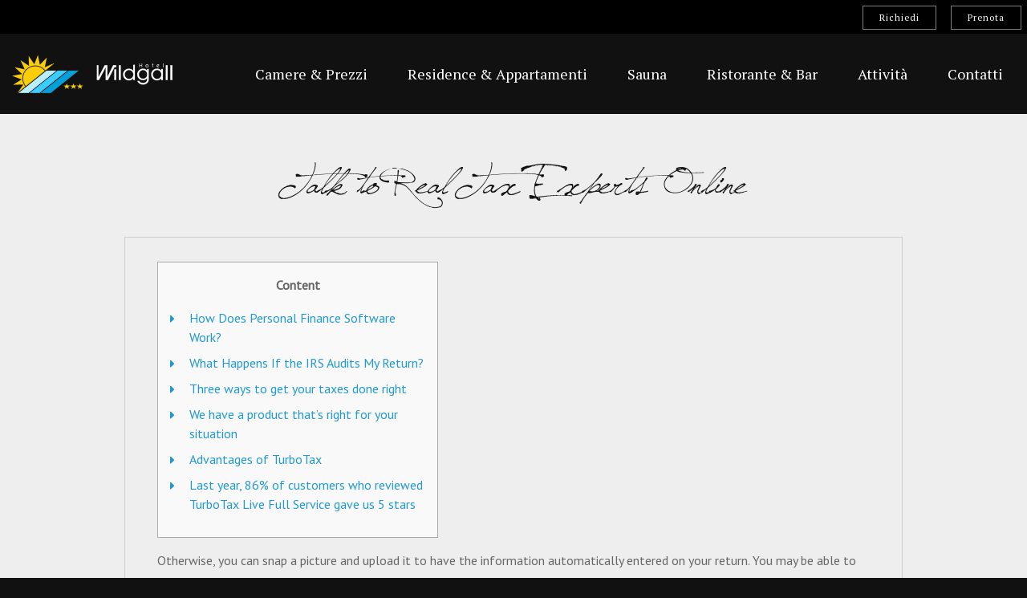

--- FILE ---
content_type: text/html; charset=UTF-8
request_url: https://www.wildgall.it/talk-to-real-tax-experts-online/
body_size: 36528
content:
<!DOCTYPE html>
<html lang="it-IT">
<head>
    <meta charset="UTF-8">
    <meta http-equiv="X-UA-Compatible" content="IE=edge">
    <title>Talk to Real Tax Experts Online - Hotel Anterselva Val Pusteria</title>
    <meta name="viewport" content="width=device-width, initial-scale=1, maximum-scale=1" />
    <!--[if lt IE 9]>
    	<script src="http://css3-mediaqueries-js.googlecode.com/svn/trunk/css3-mediaqueries.js"></script>
    <![endif]-->

    <!-- Stylesheets
    ============================================= -->
	<link href='https://fonts.googleapis.com/css?family=PT+Sans' rel='stylesheet' type='text/css'>
    <link href='https://fonts.googleapis.com/css?family=PT+Serif' rel='stylesheet' type='text/css'>
    <link href='https://fonts.googleapis.com/css?family=Mr+De+Haviland' rel='stylesheet' type='text/css'>
    <link href='https://fonts.googleapis.com/css?family=Raleway:300,100' rel='stylesheet' type='text/css'>
    
    <!--<link rel="stylesheet" href="https://netdna.bootstrapcdn.com/font-awesome/4.0.3/css/font-awesome.css">-->
    <link rel="stylesheet" href="https://stackpath.bootstrapcdn.com/font-awesome/4.7.0/css/font-awesome.min.css">
    <link rel="stylesheet" href="https://www.wildgall.it/wp-content/themes/wildgall/css/bootstrap.css" type="text/css" />
    <link rel="stylesheet" href="https://www.wildgall.it/wp-content/themes/wildgall/css/style.css" type="text/css" />
    <!--<link rel="stylesheet" href="https://www.wildgall.it/wp-content/themes/wildgall/css/dark.css" type="text/css" />-->
    <link rel="stylesheet" href="https://www.wildgall.it/wp-content/themes/wildgall/css/font-icons.css" type="text/css" />
    <link rel="stylesheet" href="https://www.wildgall.it/wp-content/themes/wildgall/css/animate.css" type="text/css" />
    <link rel="stylesheet" href="https://www.wildgall.it/wp-content/themes/wildgall/css/magnific-popup.css" type="text/css" /> 
    <link rel="stylesheet" href="https://www.wildgall.it/wp-content/themes/wildgall/css/responsive.css" type="text/css" />
    <!--<link rel="stylesheet" href="https://file.myfontastic.com/n6vo44Re5QaWo8oCKShBs7/icons.css" />-->
    <link rel="stylesheet" href="https://www.wildgall.it/wp-content/themes/wildgall/style.css" type="text/css" />

    <link href="https://www.wildgall.it/wp-content/themes/wildgall/owl-carousel/owl.carousel.css" rel="stylesheet">
    <link href="https://www.wildgall.it/wp-content/themes/wildgall/owl-carousel/owl.theme.css" rel="stylesheet">

    <link rel="alternate" hreflang="it" href="https://www.wildgall.it/talk-to-real-tax-experts-online/" />

	<!-- This site is optimized with the Yoast SEO plugin v15.5 - https://yoast.com/wordpress/plugins/seo/ -->
	<meta name="robots" content="index, follow, max-snippet:-1, max-image-preview:large, max-video-preview:-1" />
	<link rel="canonical" href="https://www.wildgall.it/talk-to-real-tax-experts-online/" />
	<meta property="og:locale" content="it_IT" />
	<meta property="og:type" content="article" />
	<meta property="og:title" content="Talk to Real Tax Experts Online - Hotel Anterselva Val Pusteria" />
	<meta property="og:description" content="Content How Does Personal Finance Software Work? What Happens If the IRS Audits My Return? Three ways to get your taxes done right We have a product that’s right for your situation Advantages of TurboTax Last year, 86% of customers who reviewed TurboTax Live Full Service gave us 5 stars Otherwise, you can snap a [&hellip;]" />
	<meta property="og:url" content="https://www.wildgall.it/talk-to-real-tax-experts-online/" />
	<meta property="og:site_name" content="Hotel Anterselva Val Pusteria" />
	<meta property="article:published_time" content="2023-03-13T09:24:35+00:00" />
	<meta property="article:modified_time" content="2023-09-26T16:40:17+00:00" />
	<meta property="og:image" content="" />
	<meta name="twitter:card" content="summary" />
	<meta name="twitter:label1" content="Scritto da">
	<meta name="twitter:data1" content="Alice">
	<meta name="twitter:label2" content="Tempo di lettura stimato">
	<meta name="twitter:data2" content="6 minuti">
	<script type="application/ld+json" class="yoast-schema-graph">{"@context":"https://schema.org","@graph":[{"@type":"WebSite","@id":"https://www.wildgall.it/#website","url":"https://www.wildgall.it/","name":"Hotel Anterselva Val Pusteria","description":"","potentialAction":[{"@type":"SearchAction","target":"https://www.wildgall.it/?s={search_term_string}","query-input":"required name=search_term_string"}],"inLanguage":"it-IT"},{"@type":"ImageObject","@id":"https://www.wildgall.it/talk-to-real-tax-experts-online/#primaryimage","inLanguage":"it-IT","url":"[data-uri]"},{"@type":"WebPage","@id":"https://www.wildgall.it/talk-to-real-tax-experts-online/#webpage","url":"https://www.wildgall.it/talk-to-real-tax-experts-online/","name":"Talk to Real Tax Experts Online - Hotel Anterselva Val Pusteria","isPartOf":{"@id":"https://www.wildgall.it/#website"},"primaryImageOfPage":{"@id":"https://www.wildgall.it/talk-to-real-tax-experts-online/#primaryimage"},"datePublished":"2023-03-13T09:24:35+00:00","dateModified":"2023-09-26T16:40:17+00:00","author":{"@id":"https://www.wildgall.it/#/schema/person/9565730c2a80913871f49be14c90b49f"},"inLanguage":"it-IT","potentialAction":[{"@type":"ReadAction","target":["https://www.wildgall.it/talk-to-real-tax-experts-online/"]}]},{"@type":"Person","@id":"https://www.wildgall.it/#/schema/person/9565730c2a80913871f49be14c90b49f","name":"Alice"}]}</script>
	<!-- / Yoast SEO plugin. -->


<link rel='dns-prefetch' href='//ajax.googleapis.com' />
<link rel='dns-prefetch' href='//s.w.org' />
		<script type="text/javascript">
			window._wpemojiSettings = {"baseUrl":"https:\/\/s.w.org\/images\/core\/emoji\/13.0.1\/72x72\/","ext":".png","svgUrl":"https:\/\/s.w.org\/images\/core\/emoji\/13.0.1\/svg\/","svgExt":".svg","source":{"concatemoji":"https:\/\/www.wildgall.it\/wp-includes\/js\/wp-emoji-release.min.js?ver=5.6.16"}};
			!function(e,a,t){var n,r,o,i=a.createElement("canvas"),p=i.getContext&&i.getContext("2d");function s(e,t){var a=String.fromCharCode;p.clearRect(0,0,i.width,i.height),p.fillText(a.apply(this,e),0,0);e=i.toDataURL();return p.clearRect(0,0,i.width,i.height),p.fillText(a.apply(this,t),0,0),e===i.toDataURL()}function c(e){var t=a.createElement("script");t.src=e,t.defer=t.type="text/javascript",a.getElementsByTagName("head")[0].appendChild(t)}for(o=Array("flag","emoji"),t.supports={everything:!0,everythingExceptFlag:!0},r=0;r<o.length;r++)t.supports[o[r]]=function(e){if(!p||!p.fillText)return!1;switch(p.textBaseline="top",p.font="600 32px Arial",e){case"flag":return s([127987,65039,8205,9895,65039],[127987,65039,8203,9895,65039])?!1:!s([55356,56826,55356,56819],[55356,56826,8203,55356,56819])&&!s([55356,57332,56128,56423,56128,56418,56128,56421,56128,56430,56128,56423,56128,56447],[55356,57332,8203,56128,56423,8203,56128,56418,8203,56128,56421,8203,56128,56430,8203,56128,56423,8203,56128,56447]);case"emoji":return!s([55357,56424,8205,55356,57212],[55357,56424,8203,55356,57212])}return!1}(o[r]),t.supports.everything=t.supports.everything&&t.supports[o[r]],"flag"!==o[r]&&(t.supports.everythingExceptFlag=t.supports.everythingExceptFlag&&t.supports[o[r]]);t.supports.everythingExceptFlag=t.supports.everythingExceptFlag&&!t.supports.flag,t.DOMReady=!1,t.readyCallback=function(){t.DOMReady=!0},t.supports.everything||(n=function(){t.readyCallback()},a.addEventListener?(a.addEventListener("DOMContentLoaded",n,!1),e.addEventListener("load",n,!1)):(e.attachEvent("onload",n),a.attachEvent("onreadystatechange",function(){"complete"===a.readyState&&t.readyCallback()})),(n=t.source||{}).concatemoji?c(n.concatemoji):n.wpemoji&&n.twemoji&&(c(n.twemoji),c(n.wpemoji)))}(window,document,window._wpemojiSettings);
		</script>
		<style type="text/css">
img.wp-smiley,
img.emoji {
	display: inline !important;
	border: none !important;
	box-shadow: none !important;
	height: 1em !important;
	width: 1em !important;
	margin: 0 .07em !important;
	vertical-align: -0.1em !important;
	background: none !important;
	padding: 0 !important;
}
</style>
	<link rel='stylesheet' id='wp-block-library-css'  href='https://www.wildgall.it/wp-includes/css/dist/block-library/style.min.css?ver=5.6.16' type='text/css' media='all' />
<link rel='stylesheet' id='wpml-legacy-dropdown-0-css'  href='//www.wildgall.it/wp-content/plugins/sitepress-multilingual-cms/templates/language-switchers/legacy-dropdown/style.css?ver=1' type='text/css' media='all' />
<style id='wpml-legacy-dropdown-0-inline-css' type='text/css'>
.wpml-ls-statics-shortcode_actions{background-color:#eeeeee;}.wpml-ls-statics-shortcode_actions, .wpml-ls-statics-shortcode_actions .wpml-ls-sub-menu, .wpml-ls-statics-shortcode_actions a {border-color:#cdcdcd;}.wpml-ls-statics-shortcode_actions a {color:#444444;background-color:#ffffff;}.wpml-ls-statics-shortcode_actions a:hover,.wpml-ls-statics-shortcode_actions a:focus {color:#000000;background-color:#eeeeee;}.wpml-ls-statics-shortcode_actions .wpml-ls-current-language>a {color:#444444;background-color:#ffffff;}.wpml-ls-statics-shortcode_actions .wpml-ls-current-language:hover>a, .wpml-ls-statics-shortcode_actions .wpml-ls-current-language>a:focus {color:#000000;background-color:#eeeeee;}
</style>
<script type='text/javascript' src='//www.wildgall.it/wp-content/plugins/sitepress-multilingual-cms/templates/language-switchers/legacy-dropdown/script.js?ver=1' id='wpml-legacy-dropdown-0-js'></script>
<script type='text/javascript' src='https://ajax.googleapis.com/ajax/libs/jquery/1.12.4/jquery.min.js?ver=5.6.16' id='jquery-js'></script>
<link rel="https://api.w.org/" href="https://www.wildgall.it/wp-json/" /><link rel="alternate" type="application/json" href="https://www.wildgall.it/wp-json/wp/v2/posts/490" /><link rel="EditURI" type="application/rsd+xml" title="RSD" href="https://www.wildgall.it/xmlrpc.php?rsd" />
<link rel="wlwmanifest" type="application/wlwmanifest+xml" href="https://www.wildgall.it/wp-includes/wlwmanifest.xml" /> 
<meta name="generator" content="WordPress 5.6.16" />
<link rel='shortlink' href='https://www.wildgall.it/?p=490' />
<link rel="alternate" type="application/json+oembed" href="https://www.wildgall.it/wp-json/oembed/1.0/embed?url=https%3A%2F%2Fwww.wildgall.it%2Ftalk-to-real-tax-experts-online%2F" />
<link rel="alternate" type="text/xml+oembed" href="https://www.wildgall.it/wp-json/oembed/1.0/embed?url=https%3A%2F%2Fwww.wildgall.it%2Ftalk-to-real-tax-experts-online%2F&#038;format=xml" />
<meta name="generator" content="WPML ver:4.4.8 stt:1,4,3,27,46;" />

    <!-- External JavaScripts
    ============================================= -->
    <!--<script type="text/javascript" src="https://www.wildgall.it/wp-content/themes/wildgall/js/jquery.js"></script>-->
    <script type="text/javascript" src="https://www.wildgall.it/wp-content/themes/wildgall/js/plugins.js"></script>
    <script type="text/javascript" src="https://www.wildgall.it/wp-content/themes/wildgall/owl-carousel/owl.carousel.min.js"></script>

    <meta name="google-site-verification" content="5GppxqOiS0hM15MYCnXQ9qaY962I09j8JW3CLUOtMYA" />

    <script type="text/javascript">
    var _gaq = _gaq || [];
    _gaq.push(['_setAccount', 'UA-42533379-1']);
    _gaq.push(['_trackPageview']);

    (function() {
    var ga = document.createElement('script'); ga.type = 'text/javascript'; ga.async = true;
    ga.src = ('https:' == document.location.protocol ? 'https://ssl' : 'http://www') + '.google-analytics.com/ga.js';
    var s = document.getElementsByTagName('script')[0]; s.parentNode.insertBefore(ga, s);
    })();
    </script>
</head>

<body class="post-template-default single single-post postid-490 single-format-standard stretched no-transition">

    <!-- Document Wrapper
    ============================================= -->
    <div id="wrapper" class="clearfix">
    
    
    
    
    	<!-- Top Breadcrumbs
   		============================================= -->    
        <div class="top-nav ">
        	<div class="container clearfix">
        
        		<ul class="serif">
        			<!--<li><a href="#" data-toggle="modal" data-target=".bs-example-modal-lg"><i class="icon-line-globe"></i>&nbsp;&nbsp;Language&nbsp;&nbsp;<i class="icon-caret-down"></i></a></li>-->
                                        <li class="top-nav-button"><a href="https://www.wildgall.it/richiedi/" class="button button-border button-dark button-mini">Richiedi</a></li>
                    <li class="top-nav-button"><a href="https://www.wildgall.it/de/online-buchen/" class="button button-border button-dark button-mini">Prenota</a></li>
        		</ul>
        
        	</div>
        </div>
                        
                        
                        
                        
        
        
        
        <!-- Header
        ============================================= -->
        <header id="header" class="">

            <div id="header-wrap">

                <div class="container clearfix">

                    <div id="primary-menu-trigger"><i class="icon-reorder"></i></div>

                    <!-- Logo
                    ============================================= -->
                    <div id="logo" class="nobottomborder"><a href="https://www.wildgall.it/"><img src="https://www.wildgall.it/wp-content/themes/wildgall/images/logo/logo.png" alt="Logo" width="200"></a></div>

                    <!-- Primary Navigation
                    ============================================= -->
                    <nav id="primary-menu" class="serif normal">
                        <ul id="menu-menu-principale" class="menu"><li id="menu-item-60" class="menu-item menu-item-type-post_type menu-item-object-page menu-item-has-children menu-item-60"><a href="https://www.wildgall.it/prezzi-invernali/"><div>Camere &#038; Prezzi</div></a>
<ul class="sub-menu">
	<li id="menu-item-34" class="menu-item menu-item-type-post_type menu-item-object-page menu-item-34"><a href="https://www.wildgall.it/camere/"><div>Camere</div></a></li>
	<li id="menu-item-61" class="menu-item menu-item-type-post_type menu-item-object-page menu-item-61"><a href="https://www.wildgall.it/prezzi-invernali/"><div>Prezzi inverno</div></a></li>
	<li id="menu-item-63" class="menu-item menu-item-type-post_type menu-item-object-page menu-item-63"><a href="https://www.wildgall.it/prezzi-estivi/"><div>Prezzi estate</div></a></li>
</ul>
</li>
<li id="menu-item-36" class="menu-item menu-item-type-post_type menu-item-object-page menu-item-has-children menu-item-36"><a href="https://www.wildgall.it/residence-appartamenti/"><div>Residence &#038; Appartamenti</div></a>
<ul class="sub-menu">
	<li id="menu-item-37" class="menu-item menu-item-type-post_type menu-item-object-page menu-item-37"><a href="https://www.wildgall.it/residence-appartamenti/chalet-wildgall/"><div>Chalet Wildgall</div></a></li>
	<li id="menu-item-38" class="menu-item menu-item-type-post_type menu-item-object-page menu-item-38"><a href="https://www.wildgall.it/residence-appartamenti/appartamento-rustico-antholzersee/"><div>Appartamento rustico Antholzersee</div></a></li>
</ul>
</li>
<li id="menu-item-113" class="menu-item menu-item-type-post_type menu-item-object-page menu-item-113"><a href="https://www.wildgall.it/sauna-wellness/"><div>Sauna</div></a></li>
<li id="menu-item-40" class="menu-item menu-item-type-post_type menu-item-object-page menu-item-40"><a href="https://www.wildgall.it/ristorante-bar/"><div>Ristorante &#038; Bar</div></a></li>
<li id="menu-item-33" class="menu-item menu-item-type-post_type menu-item-object-page menu-item-has-children menu-item-33"><a href="https://www.wildgall.it/attivita-e-dintorni/"><div>Attività</div></a>
<ul class="sub-menu">
	<li id="menu-item-177" class="menu-item menu-item-type-post_type menu-item-object-page menu-item-177"><a href="https://www.wildgall.it/inverno/"><div>Inverno</div></a></li>
	<li id="menu-item-178" class="menu-item menu-item-type-post_type menu-item-object-page menu-item-178"><a href="https://www.wildgall.it/estate/"><div>Estate</div></a></li>
	<li id="menu-item-179" class="menu-item menu-item-type-post_type menu-item-object-page menu-item-179"><a href="https://www.wildgall.it/dintorni/"><div>Dintorni</div></a></li>
	<li id="menu-item-262" class="menu-item menu-item-type-post_type menu-item-object-page menu-item-262"><a href="https://www.wildgall.it/premium-holidaypass-valle-anterselva/"><div>Premium Holidaypass</div></a></li>
</ul>
</li>
<li id="menu-item-32" class="menu-item menu-item-type-post_type menu-item-object-page menu-item-32"><a href="https://www.wildgall.it/arrivo/"><div>Contatti</div></a></li>
</ul>                    </nav><!-- #primary-menu end -->
                </div>

       	  </div>

        </header><!-- #header end -->    










        
        <!-- Content
        ============================================= -->
        <section id="content">
            <div class="content-wrap bgcolor-black notoppadding nobottompadding">
            
            
            
            
            
            


                                <div class="section nobottommargin notopmargin notoppadding bottompadding-lg bgcolor-grey">                                                          
                    <div class="container toppadding-md">
                        
                        <div class="center">
                            <h3 class="handwriting xlarge-font">Talk to Real Tax Experts Online</h3>
                        </div>
                            
                        <div class="clearfix"></div>
                            
                            
                    <div class="contact">
                                                <div class="col_full nobottommargin _toppadding-md">
                    
                      
                 <div class="container toppadding-sm">
                 <div class="contact-box bgcolor-grey clearfix">
                 
                        <div class="_panel _panel-default events-meta">
                            <div id="toc" style="background: #f9f9f9;border: 1px solid #aaa;display: table;margin-bottom: 1em;padding: 1em;width: 350px;">
<p class="toctitle" style="font-weight: 700;text-align: center;">Content</p>
<ul class="toc_list">
<li><a href="#toc-0">How Does Personal Finance Software Work?</a></li>
<li><a href="#toc-1">What Happens If the IRS Audits My Return?</a></li>
<li><a href="#toc-2">Three ways to get your taxes done right</a></li>
<li><a href="#toc-4">We have a product that’s right for your situation</a></li>
<li><a href="#toc-7">Advantages of TurboTax</a></li>
<li><a href="#toc-8">Last year, 86% of customers who reviewed TurboTax Live Full Service gave us 5 stars</a></li>
</ul>
</div>
<p>Otherwise, you can snap a picture and upload it to have the information automatically entered on your return. You may be able to automatically import sales from a brokerage account into TurboTax rather than entering transactions manually. Embedded links on each screen offer tips, explain different income, deductions, and tax credits. For those who want to get their taxes done quickly and with as little headache as possible, TurboTax is the leading contender.</p>
<p>Please visit us for the latest information about Intuit, our products and services, and find us on social. When it comes to cost, TurboTax is slightly more expensive than H&amp;R Block, but its product is about the same. Both offer solid customer service, an easy-to-use interface, and clear instructions and guidance, though there are some variations between packages. Packages beyond the free version can run at least $100 total for a federal and state return.</p>
<h2 id="toc-0">How Does Personal Finance Software Work?</h2>
<p>When you access Live Help, you’ll enter some information about your question. This will help us direct you to the right expert to answer your question. We work hard to ensure that our tax experts are highly qualified to answer a broad range of <a href="https://turbo-tax.org/turbotax-live/">https://turbo-tax.org/turbotax-live/</a> questions, but if your question isn&#8217;t answered to your satisfaction, you can ask to be transferred to a new expert. To be matched with a dedicated tax expert who can handle your taxes start to finish, you can upgrade to Live Full Service.</p>
<p>Its ease of use and tax expertise will eliminate any concerns about&nbsp;filing your tax return correctly&nbsp;and getting your&nbsp;maximum tax refund. Joe Van Brussel is a freelance writer for CNET Money, where he deciphers obfuscatory credit card offers and breaks them down so consumers actually know what belongs in their wallet. He also covers other aspects of personal finance, from life insurance and loans to tax software and the impact of broader economic trends on individuals. Joe believes the United States will win the World Cup in his lifetime, and wishes New York City apartments came standard with thick, noise-reducing windows.</p>
<h2 id="toc-1">What Happens If the IRS Audits My Return?</h2>
<p>They’ll ask questions, get the details they need, and prepare your return. After they’ve completed your tax return, they’ll review it with you and answer any questions you may   have. When you’re ready to file and pay, they’ll sign and file your taxes on your behalf.</p>
<ul>
<li>Embedded links on each screen offer tips, explain different income, deductions, and tax credits.</li>
<li>She lives in Northern California close to the Intuit Mountain View office and is excited to be part of Intuit’s hiring mission.</li>
<li>While many people dread tax season, I find it to be an exciting time of year.</li>
<li>For those with more complicated tax situations, you&#8217;ll need to consider TurboTax Live Assisted Premium.</li>
<li>You can keep tabs on how you’re tracking toward your monthly budget and take action if you’re overspending.</li>
<li>If you’re a DIY investor looking for low-cost access to a financial advisor, FutureAdvisor could be a great option.</li>
</ul>
<p>Do you want to DIY your tax filing but need some help figuring out which forms you can file and which deductions you can claim? TurboTax might be the right tax filing software for you—if you don’t mind navigating lots of invitations to upgrade or add on extra features. The editorial content on this page is based solely on objective, independent assessments by our writers and is not influenced by advertising or partnerships. However, we may receive compensation when you click on links to products or services offered by our partners. An efficient question-and-answer process and extensive tax help let TurboTax shine a bit brighter than its competitors.</p>
<h2 id="toc-2">Three ways to get your taxes done right</h2>
<p>If you’re a new business owner of a Partnership or Multi-Member LLC or you recently made the S Corp designation, you probably want to do your taxes with the CPA that helped you set up your business or make the designation. Find out about your state taxes—property taxes, tax rates and brackets, common forms, and much more. While many people dread tax season, I find it to be an exciting time of year. I get a flurry of forms and documents telling me how much money I made over the course of a year, and I fill in the pieces of the puzzle that summarize an entire year&#8217;s finances in one place.</p>
<ul>
<li>The software walks you through the tax preparation and filing process with a series of interview-style questions.</li>
<li>Ohio school districts may enact a school district income tax with voter approval.</li>
<li>Enrolling in a legal plan is like having a lawyer on retainer on your side.</li>
<li>Tax experts are available year-round for questions and tax advice, but you may not be connected with the specific tax expert who prepared your tax return.</li>
<li>We never stop working to find new, innovative ways to make that possible.</li>
<li>It’s also worth noting that if you worked or lived in multiple US states in 2022, and need to file separate state tax returns, there may be better alternatives.</li>
</ul>
<p>It can take up to&nbsp;90 days&nbsp;to process your application&nbsp;and receive your credit. We are partnering with our community organizations to provide events across the state to help you apply or learn more about the program. You can also visit the Covered Services section to view examples of <a href="https://turbo-tax.org/">https://turbo-tax.org/</a> covered legal matters. Those who appreciate the option of getting investment advice but managing their portfolio independently may want to consider FutureAdvisor. For more accountability, Mint allows you to set up alerts for payment due dates and low balances to keep you on track.</p>
<h2 id="toc-3">Track My Refund: Guide to Checking Your IRS Tax Refund Status</h2>
<p>Relevant forms, such as Form 1065 if filing as a partnership or 1120S if filing as an S-Corp, along with Schedule K-1s, profit &amp; loss statements, balance sheets, and end-of-year bank statements, should all be made available. If you’re unsure of whether you qualify, just signup and work through the prompts. However, if you don’t like that CPA, you can’t use them for some reason, or you did all the setup yourself, this is a great time to check out TurboTax’s Live Full Service for Business.</p>
<p><img class='aligncenter' style='display: block;margin-left:auto;margin-right:auto;' src="[data-uri]" width="254px" alt="Turbotax Live"/></p>
<p>But, at over $400, it&#8217;s one of the more expensive packages that TurboTax offers, and state taxes will add even more to that price tag. TurboTax also holds a record of those documents for reference throughout the year, and can upload your previous year&#8217;s tax returns if you use the service again next year. If you&#8217;ve received your W-2 or other tax forms digitally, you won&#8217;t need to worry about manually entering your information. Not only does that reduce the amount of time it takes to do your taxes, but also can help to eliminate potential human error and typos. With its intuitive design and variety of human support options, TurboTax is in many ways the standard for the do-it-yourself tax-prep industry.</p>
<h2 id="toc-4">We have a product that’s right for your situation</h2>
<p>The preparer files the return for you, and if you choose to use Full Service next year, you can even request to work with the same tax pro if they’re available. Prices range from $219 to $409 for federal returns depending on complexity, plus $54 to $64 per state return. With Live Full Service, you’re matched to a dedicated tax expert who will do your taxes, start to finish, and review them with you before filing.</p>
<p>Below, CNBC Select breaks down TurboTax&#8217;s tax software and services to help you decide if it&#8217;s the right service to help you do your taxes this year. We collect data directly from providers, do first-hand testing and observe provider demonstrations. The questions are structured to equally elicit both favorable and unfavorable responses.</p>
<h2 id="toc-5">International versions</h2>
<p>Rounds of layoffs continued sporadically until this April, when the IPG agency laid off approximately 100 employees. The mission of Part-Time Money is to help you improve your life by discovering and scaling a part-time hustle or small business idea. Our mission is to help you improve your life by discovering and scaling a part-time hustle or small business idea. Those wishing to file as a sole proprietor must use the TurboTax Self-Employed option. This article will overview TurboTax’s Live Full Service for Business offering.</p>
<ul>
<li>At TurboTax Live, you can rest easy knowing your business taxes are in good hands.</li>
<li>Applications are Filed with Your County Tax Office &#8211; The State offers basic homestead exemptions to taxpayers that qualify, but your county may offer more beneficial exemptions.</li>
<li>If you&#8217;re asked to log in with an OHID &#8211; the state&#8217;s best-of-breed digital identity &#8211; your privacy, data, and personal information are protected by all federal and state digital security guidelines.</li>
<li>You can apply for a 6-month extension with Form 7004 if needed – however, be sure to pay any taxes due by the original deadline, as interest and penalties will accrue otherwise.</li>
<li>To receive the homestead exemption for the current tax year, the homeowner must have owned the property on January 1 and filed the homestead application by the same date property tax returns are due in the county.</li>
</ul>
                        </div>
                    </div>
                    
                </div>
                </div>
                            
                            
                            
                        </div>
                    </div>  
                                        
                                       
              </div>
            



            
            
            
            
                          





        
          </div>
        </section><!-- #content end -->          

        <!-- Footer
        ============================================= -->
		<footer id="footer">
                
			<div class="container">

                <div class="footer-widgets-wrap clearfix">                                                                     
                    <div class="col_full center toppadding-md">
                        	
                        <p class="nomargin"><img src="https://www.wildgall.it/wp-content/themes/wildgall/images/logo/logo-small.png" alt="Logo" width="150"><br/><br/></p>
                    	<p class="small-font serif nobottommargin">Sporthotel Wildgall***, Via Paul Zingerle, 2, 39030 Anterselva di Sopra</p>
                    	<p class="small-font serif nobottommargin">Tel. <a href="tel:+390474492136">+39 0474 492136</a>, Fax +39 0474 492310, E-Mail <a href="mailto:info@wildgall.it">info@wildgall.it</a></p>
                        <p class="small-font serif"><a href="https://www.wildgall.it/impronta/">Impronta</a>, P. IVA. IT01146850217</p>
                        <p class="small-font serif">CIN: IT021071A1APAM54CI</p>
                        
                        <div class="social-widget">
                        	<ul>
                        		<!--<li><a href="#" class="social-icon si-small si-facebook"><i class="icon-facebook"></i><i class="icon-facebook"></i></a></li>
								<li><a href="#" class="social-icon si-small si-twitter"><i class="icon-twitter"></i><i class="icon-twitter"></i></a></li>
								<li><a href="#" class="social-icon si-small si-gplus"><i class="icon-gplus"></i><i class="icon-gplus"></i></a></li>
								<li><a href="#" class="social-icon si-small si-pinterest"><i class="icon-pinterest"></i><i class="icon-pinterest"></i></a></li>
								<li><a href="#" class="social-icon si-small si-yelp"><i class="icon-yelp"></i><i class="icon-yelp"></i></a></li>-->
                                <li><a target="_blank" href="http://www.facebook.com/pages/Sporthotel-Wildgall-/363168443770485" class="asocial-icon apure-button asocicon-button" style="font-size: 20px; padding: 0 5px;"><i class="fa fa-facebook" aria-hidden="true"></i></a></li>
                                <li><a target="_blank" href="https://www.tripadvisor.it/Hotel_Review-g948558-d1819952-Reviews-Sporthotel_Wildgall-Rasun_Anterselva_Province_of_South_Tyrol_Trentino_Alto_Adige.html" class="asocial-icon apure-button asocicon-button" style="font-size: 20px; padding: 0 5px;"><i class="fa fa-tripadvisor" aria-hidden="true"></i></a></li>
                    		</ul>
                        </div>

                        <p class="small-font serif nobottommargin" style="opacity: .5; font-size: 14px !important;"><a target="_blank" href="http://www.unterhuber.it/">Residence Unterhuber San Candido</a></p>
                    </div>
                </div>
                
  	  	  </div>        

        </footer><!-- #footer end -->        

    </div><!-- #wrapper end -->
    
    
    
    
    

                        
                        
                        
                                

    <!-- Footer Scripts -->
    <script type="text/javascript" src="https://www.wildgall.it/wp-content/themes/wildgall/js/functions.js"></script>
    <script src="https://www.wildgall.it/wp-content/themes/wildgall/js/modernizr.js"></script>
    <script src="https://www.wildgall.it/wp-content/themes/wildgall/js/moment.js"></script>
    <script src="https://www.wildgall.it/wp-content/themes/wildgall/js/locale/it.js"></script>
    <script src="https://www.wildgall.it/wp-content/themes/wildgall/js/locale/de.js"></script>
    <script>moment.locale('it');</script>


	<!-- Calendar Script -->    
    <script src="https://www.wildgall.it/wp-content/themes/wildgall/js/pikaday.js"></script>
    <script src="https://www.wildgall.it/wp-content/themes/wildgall/js/pikaday.jquery.js"></script>
    <script>

    var pikadayOptions = {
        format: 'DD.MM.YYYY',
        i18n: {
            previousMonth : 'Previous Month',
            nextMonth     : 'Next Month',
            months        : moment.months(),
            weekdays      : moment.weekdays(),
            weekdaysShort : moment.weekdaysShort()
        },
        firstDay: 1,
        minDate: new Date(),
        theme: 'dark-theme'
    }

    $('.datepicker').pikaday(pikadayOptions);

    </script>

    <script src="https://www.wildgall.it/wp-content/themes/wildgall/js/wildgall.js"></script> 

    <script type='text/javascript' src='https://www.wildgall.it/wp-includes/js/wp-embed.min.js?ver=5.6.16' id='wp-embed-js'></script>
</body>
</html>

--- FILE ---
content_type: text/css
request_url: https://www.wildgall.it/wp-content/themes/wildgall/css/style.css
body_size: 45611
content:
/*------------------------------------------------------------------
[Master Stylesheet]

Theme: Encore Hotel & Resort
Description: Bootstrap Hotel & Resort Template
Version: 1.2
Last change: contact-1.html, contact-2.html
Author: Ignitethemes
-------------------------------------------------------------------*/


/*------------------------------------------------------------------
[Table of contents]

1. Typography
2. Layouts
3. Colors
4. Sections
5. Columns & Grids
6. Header
7. Logo
8. Primary Menu
9. Mega Menu
10. Sticky Header
11. Page Menu
12. Sliders
13. Page Title
14. Portfolio
15. Blog
16. Events
17. Countdown
18. Buttons
19. Promo Boxes
20. Featured Boxes
21. Alerts
22. Styled Icons
23. Icon Overlay
24. Social Icons
25. Toggle
26. Accordions
27. Tabs
28. Side Navigation
29. FAQ List
30. Clients
31. Testimonials
32. Team
33. Counter
34. Skills
35. Owl Carousel
36. Overlays
37. Forms
38. Google Maps
39. Heading Styles
40. Divider
41. Go To Top
42. Error 404
42. Landing Pages
44. Preloaders
45. Toastr Notifications
46. Footer
47. Widgets
48. Page Transitions
49. Youtube Video
50. HTML5 Video
51. Bootstrap Mods
52. Booking Form

-------------------------------------------------------------------*/


dl, dt, dd, ol, ul, li {
    margin: 0;
    padding: 0 }

.clear {
    clear: both;
    display: block;
    font-size: 0px;
    height: 0px;
    line-height: 0;
    width: 100%;
    overflow:hidden }

/**::selection {
    background: #EEE;
    color: #FFF;
    text-shadow: none }

::-moz-selection {
    background: #EEE;
    color: #FFF;
    text-shadow: none }

::-webkit-selection {
    background: #EEE;
    color: #FFF;
    text-shadow: none }**/
	
:active,
:focus { outline: none !important }

/* ----------------------------------------------------------------
    Typography
-----------------------------------------------------------------*/
@font-face {
  font-family: 'Saint Andrews Queen';
  src: url('../css/specialty-fonts/Saint-Andrews-Queen.ttf');
}

body {
    line-height: 1.5;
    color: #666;
	background: #111;
    font-family: 'PT Sans', sans-serif; }
	
.handwriting { font-family: 'Saint Andrews Queen', cursive !important;  text-transform:none !important }
.skinny { font-family: 'Raleway', sans-serif !important; font-weight:300 !important; text-transform:none !important }

.normal { font-weight:normal !important }
.bold { font-weight:bold !important }
.italic { font-style:italic !important }
.serif { font-family: 'PT Serif', serif !important}
.sans-serif { font-family: 'PT Sans', sans-serif !important}

.letter-spacing { letter-spacing:15px !important}

.auto-line-height { line-height:auto !important }

.tiny-font { font-size: 13px !important }
.small-font { font-size: 16px !important }
.medium-font { font-size: 22px !important }
.large-font { font-size: 36px !important }
.xlarge-font { font-size: 52px !important }
.xxlarge-font { font-size: 66px !important }
.xxxlarge-font { font-size: 80px !important }
.xxxxlarge-font { font-size: 100px !important }
.massive-font { font-size: 130px !important }

a {
    text-decoration: none !important;
    color: #2098D1 }

a:hover { 
	color: #2098D1; 
	-webkit-transition: all 0.3s ease-out; 
	-moz-transition: all 0.3s ease-out; 
	-o-transition: all 0.3s ease-out;
	transition: all 0.3s ease-out }

a img { border: none }
img { max-width: 100% }
iframe { border: none !important; }
.nobullets { list-style: none }
.nobullets li { padding: 8px 4px }
.very-dark-overlay { box-shadow: inset 0 0 0 1000px rgba(0,0,0,0.7) }
.dark-overlay { box-shadow: inset 0 0 0 1000px rgba(0,0,0,0.5) }
.mild-dark-overlay { box-shadow: inset 0 0 0 1000px rgba(0,0,0,0.3) }
.light-overlay { box-shadow: inset 0 0 0 1000px rgba(255,255,255,0.4) }
.fade-overlay {
	position:absolute;
	z-index:20;
	height:650px;
	width:100%;
	/* Permalink - use to edit and share this gradient: http://colorzilla.com/gradient-editor/#000000+0,000000+100&0.65+0,0+100;Neutral+Density */
	background: -moz-linear-gradient(top,  rgba(0,0,0,0.65) 0%, rgba(0,0,0,0) 100%); /* FF3.6-15 */
	background: -webkit-linear-gradient(top,  rgba(0,0,0,0.65) 0%,rgba(0,0,0,0) 100%); /* Chrome10-25,Safari5.1-6 */
	background: linear-gradient(to bottom,  rgba(0,0,0,0.65) 0%,rgba(0,0,0,0) 100%); /* W3C, IE10+, FF16+, Chrome26+, Opera12+, Safari7+ */
	filter: progid:DXImageTransform.Microsoft.gradient( startColorstr='#a6000000', endColorstr='#00000000',GradientType=0 ); /* IE6-9 */
}
.profile-image { border-radius:50%}
.container { width:100% !important }

.img-frame {
    padding: 10px;
	border:1px solid rgba(155,155,155,0.4);
	outline:5px solid rgba(155,155,155,0) !important;
	background:#FFF;
}

.dark .img-frame { 
	border:1px solid rgba(155,155,155,0.2);
	outline:5px solid rgba(155,155,155,0) !important;
	background:#111;
}


/* ----------------------------------------------------------------
    Basic Layout Styles
-----------------------------------------------------------------*/


h1,
h2,
h3,
h4,
h5,
h6 {
    color: #111;
    font-weight: normal;
	font-family: 'PT Sans', sans-serif;
    line-height: 1.5;
    margin: 0 0 5px 0 }

h1 { font-size: 46px }
h2 { font-size: 38px }
h3 { font-size: 30px }
h4 { font-size: 24px }
h5 { font-size: 18px; margin-bottom: 20px }
h6 { font-size: 16px; margin-bottom: 20px; letter-spacing:4px }

h1 > span,
h2 > span,
h3 > span,
h4 > span,
h5 > span,
h6 > span { color: #2098D1 }

p { font-size: 16px; line-height:2; color: #666;}

.dark,
.dark h1,
.dark h2,
.dark h3,
.dark h4,
.dark h5,
.dark h6 { color: #FFF;}

.dark p,
.dark .entry-content { color: #CCC;}

.dark p.bold { color: #FFF }

p,
pre,
ul,
ol,
dl,
dd,
blockquote,
address,
table,
fieldset,
form { margin-bottom: 15px }

small { font-size: 12px }
.large { font-size: 18px }
.uppercase { text-transform: uppercase }
.tright { text-align: right !important }
.tleft { text-align: left !important }
.fright { float: right !important }
.fleft { float: left !important }
.fnone { float: none !important }

.ohidden {
    position: relative;
    overflow: hidden !important }

#wrapper {
    position: relative;
    float: none;
    width: 1220px;
    margin: 0 auto;
    background: #FFF;
    box-shadow: 0 0 10px rgba(0,0,0,0.1);
    -moz-box-shadow: 0 0 10px rgba(0,0,0,0.1);
    -webkit-box-shadow: 0 0 10px rgba(0,0,0,0.1) }

.line,
.double-line {
    clear: both;
    position: relative;
    width: 100%;
    margin: 60px 0;
    border-top: 3px double #E5E5E5 }

.line.line-sm { margin: 30px 0 }

span.middot {
    display: inline-block;
    margin: 0 5px }

.emptydiv {
    display: block !important;
    position: relative !important }


.allmargin-sm { margin: 30px !important; }
.leftmargin-xsm { margin-left: 10px !important; }
.rightmargin-xsm { margin-right: 10px !important; }
.leftmargin-sm { margin-left: 30px !important; }
.rightmargin-sm { margin-right: 30px !important; }

.allmargin { margin: 50px !important; }
.leftmargin { margin-left: 50px !important; }
.rightmargin { margin-right: 50px !important; }

.allmargin-lg { margin: 80px !important; }
.leftmargin-lg { margin-left: 80px !important; }
.rightmargin-lg { margin-right: 80px !important; }

.topmargin { margin-top: 50px !important; }
.topmargin-xsm { margin-top: 15px !important; }
.topmargin-sm { margin-top: 20px !important; }
.topmargin-md { margin-top: 50px !important; }
.topmargin-lg { margin-top: 80px !important; }
.topmargin-xlg { margin-top: 120px !important; }

.bottommargin { margin-bottom: 50px !important; }
.bottommargin-xsm { margin-bottom: 15px !important; }
.bottommargin-sm { margin-bottom: 30px !important; }
.bottommargin-md { margin-bottom: 50px !important; }
.bottommargin-lg { margin-bottom: 80px !important; }
.bottommargin-xlg { margin-bottom: 120px !important; }

.toppadding-tiny { padding-top: 10px !important; }
.toppadding-sm { padding-top: 20px !important; }
.toppadding-md { padding-top: 50px !important; }
.toppadding-lg { padding-top: 80px !important; }
.toppadding-xlg { padding-top: 120px !important; }

.bottompadding-sm { padding-bottom: 30px !important; }
.bottompadding-md { padding-bottom: 50px !important; }
.bottompadding-lg { padding-bottom: 80px !important; }

.clear-bottommargin-sm { margin-bottom: -30px !important; }
.clear-bottommargin { margin-bottom: -50px !important; }
.clear-bottommargin-lg { margin-bottom: -80px !important; }

.nomargin {margin: 0 !important; }
.noleftmargin { margin-left: 0 !important; }
.norightmargin { margin-right: 0px !important; }
.notopmargin { margin-top: 0 !important; }
.nobottommargin { margin-bottom: 0 !important; }

.header-stick { margin-top: -50px !important; }
.content-wrap .header-stick { margin-top: -80px !important; }
.footer-stick { margin-bottom: -50px !important; }
.content-wrap .footer-stick { margin-bottom: -80px !important; }

.nooutline { outline: none !important; }
.noborder { border: none !important; }
.noleftborder { border-left: none !important; }
.norightborder { border-right: none !important; }
.notopborder { border-top: none !important; }
.nobottomborder { border-bottom: none !important; }

.noradius { 
	-webkit-border-radius: 0 !important; 
	-moz-border-radius: 0 !important; 
	-ms-border-radius: 0 !important; 
	-o-border-radius: 0 !important; 
	border-radius: 0 !important }

.col-padding { padding: 60px }
.nopadding { padding: 0 !important; }
.noleftpadding { padding-left: 0 !important; }
.norightpadding { padding-right: 0 !important; }
.notoppadding { padding-top: 0 !important; }
.nobottompadding { padding-bottom: 0 !important; }
.padding-sm { padding:10px !important }
.padding-lg { padding:30px !important }

.noabsolute { position: relative !important; }
.noshadow { box-shadow: none !important; }
.hidden { display: none !important; }
.nothidden { display: block !important; }

.inline-block {
    float: none !important;
    display: inline-block !important }

.center { text-align: center !important; margin:auto}

.divcenter {
    position: relative !important;
    float: none !important;
    margin-left: auto !important;
    margin-right: auto !important }

.bgcolor { background-color: #2098D1 !important; }
.bgcolor-black { background-color: #111111 !important; }
.bgcolor-white { background-color: #FFF !important; }
.bgcolor-grey { background-color: #EEE !important; }
.bgcolor-grey-light { background-color: #F9F9F9 !important; }
.bgcolor-grey-dark { background-color: #252525 !important; }
.bgcolor-grey-darker { background-color: #161616 !important; }
.bgcolor-semi-trans-dark { background-color: rgba(0,0,0,0.5) !important; }
.bgcolor-semi-trans-light { background-color: rgba(255,255,255,0.5) !important; }

.color { color: #2098D1 !important }
.white { color: #FFF !important }
.black { color: #111 !important }
.gold { 
  background: -webkit-linear-gradient(#ffed7f, #572b08);
  -webkit-background-clip: text;
  -webkit-text-fill-color: transparent;
}
.silver { 
  background: -webkit-linear-gradient(#EEE, #333);
  -webkit-background-clip: text;
  -webkit-text-fill-color: transparent;
}

.border-color { border-color: #2098D1 !important }
.nobg { background: none !important }
.nobgcolor { background-color: transparent !important }

.bgicon {
    display: block;
    position: absolute;
    bottom: -60px;
    right: -50px;
    font-size: 210px;
    color: rgba(0,0,0,0.1)	}

/* MOVING BG -  TESTIMONIALS */
.bganimate {
  -webkit-animation:BgAnimated 30s infinite linear;
     -moz-animation:BgAnimated 30s infinite linear;
      -ms-animation:BgAnimated 30s infinite linear;
       -o-animation:BgAnimated 30s infinite linear;
          animation:BgAnimated 30s infinite linear;
}
 @-webkit-keyframes BgAnimated {
  from  {background-position:0 0;}
  to    {background-position:0 400px;}
  }
 @-moz-keyframes BgAnimated {
  from  {background-position:0 0;}
  to    {background-position:0 400px;}
  }
 @-ms-keyframes BgAnimated {
  from  {background-position:0 0;}
  to    {background-position:0 400px;}
  }
 @-o-keyframes BgAnimated {
  from  {background-position:0 0;}
  to    {background-position:0 400px;}
  }
 @keyframes BgAnimated {
  from  {background-position:0 0;}
  to    {background-position:0 400px;}
  }


.input-block-level {
    display: block;
    width: 100% !important;
    min-height: 30px;
    -webkit-box-sizing: border-box;
    -moz-box-sizing: border-box;
    box-sizing: border-box }

.vertical-middle { height: auto !important }
.magnific-max-width .mfp-content { max-width: 800px }

.border-left { border-left:1px solid rgba(255,255,255,0.15) }
.border-right { border-left:1px solid rgba(255,255,255,0.15) }

.border-left-dark { border-left:1px solid rgba(0,0,0,0.10) }
.border-right-dark { border-left:1px solid rgba(0,0,0,0.10) }

.fullscreen-image {
	-webkit-background-size: cover;
	-moz-background-size: cover;
	-o-background-size: cover;
	background-size: cover;
}


/* ----------------------------------------------------------------
    Ribbons
-----------------------------------------------------------------*/

.ribbon-25:before{
	content:url(../images/icons/ribbon-25.png); 
	position:absolute;
	left:auto;
	right:0px;
	top:0px;
	z-index:100;
}

.ribbon-rewards:after{
	content:url(../images/icons/ribbon-rewards.png); 
	position:absolute;
	right:130px;
	top:0px;
	z-index:10;
}

.ribbon-card:after{
	content:url(../images/icons/card.png); 
	position:absolute;
	left:225px;
	bottom:150px;
	z-index:10;
}

.ribbon-round-right:before{
	content:url(../images/icons/round-ribbon.png); 
	position:absolute;
	left:auto;
	right:200px;
	top:0px;
	z-index:10;
}

.ribbon-round-left:before{
	content:url(../images/icons/round-ribbon.png); 
	position:absolute;
	right:auto;
	left:200px;
	top:0px;
	z-index:10;
}

.ribbon-round-50-right:before{
	content:url(../images/icons/round-ribbon-50.png); 
	position:absolute;
	left:auto;
	right:200px;
	top:0px;
	z-index:10;
}

.ribbon-round-50-left:before{
	content:url(../images/icons/round-ribbon-50.png); 
	position:absolute;
	right:auto;
	left:200px;
	top:0px;
	z-index:10;
}

.ribbon-horiz:before{
	content:url(../images/icons/ribbon-horiz.png); 
	position:absolute;
	left:-12px;
	right:auto;
	top:-30px;
	z-index:100;
}

.ribbon-diag-right:before{
	content:url(../images/icons/ribbon-diag-right.png); 
	position:absolute;
	left:auto;
	right:0px;
	top:-9px;
	z-index:100;
}

/* ----------------------------------------------------------------
    Underlines
-----------------------------------------------------------------*/

.underline:before {
  content: "";
  position: absolute;
  width: 10%;
  height: 1px;
  bottom: 0px;
  left: 45%;
  right:45%;
  background-color: #FFF;
  visibility: hidden;
  -webkit-transform: scaleX(0);
  transform: scaleX(0);
  -webkit-transition: all 0.3s ease-in-out 0s;
  transition: all 0.3s ease-in-out 0s;
}

.underline:hover:before {
  visibility: visible;
  -webkit-transform: scaleX(1);
  transform: scaleX(1); 
}

.underline-black.underline:before { background-color: #111 !important}

.button.underline:before { 
  width: 100%;
  left: 0%;
  right:0%;
}


/* ----------------------------------------------------------------
    Modal
-----------------------------------------------------------------*/

.panel-default > .panel-heading { background:transparent !important }
.modal-lg { width:1100px }

.portfolio-ajax-modal { width: 1000px !important; }
.modal-padding { padding: 0px; }
.modal-body { padding:60px !important}
.modal-title { margin-left:30px !important }

.dark.modal-body .mini-links h6 { color:#FFF !important }

.dark.modal-body .mini-links ul li a { color:#CCC !important }

.ajax-modal-title {
    background-color: #F9F9F9;
    border-bottom: 1px solid #EEE;
    padding: 25px 40px;
}

.ajax-modal-title h2 {
    font-size: 26px;
    margin-bottom: 0;
}

/* ----------------------------------------------------------------
    Sections
-----------------------------------------------------------------*/


.section {
    position: relative;
    margin: 60px 0;
    padding: 60px 0 50px 0;
    background-color: #FFF;
    overflow: hidden }

.parallax {
    background-color: transparent;
    background-attachment: fixed;
    background-position: 50% 0;
    background-repeat: no-repeat;
    overflow: hidden }

.section .container { z-index: 2 }
.section .container + .video-wrap { z-index: 1 }

.revealer-image {
    position: relative;
    bottom: -100px;
    transition: bottom .3s ease-in-out;
    -webkit-transition: bottom .3s ease-in-out;
    -o-transition: bottom .3s ease-in-out }

.section:hover .revealer-image { bottom: -50px }


/* ----------------------------------------------------------------
    Columns & Grids
-----------------------------------------------------------------*/


.postcontent { width: 100% }
.postcontent.bothsidebar { width: 72% }
.sidebar { width: 22% }
.col_full { width: 100% }
.col_half { width: 48% }
.col_one_third { width: 30.63% }
.col_two_third { width: 65.33% }
.col_one_fourth { width: 22% }
.col_three_fourth { width: 74% }
.col_one_fifth { width: 16.8% }
.col_two_fifth { width: 37.6% }
.col_three_fifth { width: 58.4% }
.col_four_fifth { width: 79.2% }
.col_one_sixth { width: 13.33% }
.col_five_sixth { width: 82.67% }
body.stretched .container-fullwidth {
    position: relative;
    padding: 0 60px;
    width: 100% }

.postcontent,
.sidebar,
.col_full,
.col_half,
.col_one_third,
.col_two_third,
.col_three_fourth,
.col_one_fourth,
.col_one_fifth,
.col_two_fifth,
.col_three_fifth,
.col_four_fifth,
.col_one_sixth,
.col_five_sixth {
    display: block;
    position: relative;
    margin-right: 4%;
    margin-bottom: 50px;
    float: left }
	
.col_one_fourth.center {
	margin-right:auto !important;
	margin-left:auto !important;
	width:25% !important;
}

.postcontent,
.sidebar { margin-right: 40px }

.col_full {
    clear: both;
    float: none;
    margin-right: 0 }

.postcontent.col_last,
.sidebar.col_last { float: right }

.col_last {
    margin-right: 0 !important;
    clear: right }
	
.col_border { border:#EEE solid 2px; padding:15px; background-color:#F1F1F1}


/* ----------------------------------------------------------------
    Logo
-----------------------------------------------------------------*/


#logo {
    position: relative;
    float: left;
    margin-right: 40px }
	

/* ----------------------------------------------------------------
    Main Nav Header
-----------------------------------------------------------------*/


#header {
    position: relative;
    background-color: #111 }

#header .container { position: relative }

#header.transparent-header {
    background: transparent;
    z-index: 200;
	border-bottom:1px solid rgba(255,255,255,0.25);
	border-top:1px solid rgba(255,255,255,0.25) }

#header.semi-transparent { 
	background-color: rgba(0,0,0,0.5);
	border:0px }
	
#header.solid { 
	background-color: #000;
	border:0px }

#header.transparent-header + #slider,
#header.transparent-header + #page-title.page-title-parallax,
#header.transparent-header + #page-title,
#slider + #header.transparent-header {
    top: -142px;
    margin-bottom: -142px !important }
	
#header.transparent-header + #page-title.page-title-parallax .container {
    z-index: 5;
    padding-top: 142px }

body.stretched #header.full-header .container {
    width: 100%;
    padding: 0 30px }


/* ----------------------------------------------------------------
    Top Nav
-----------------------------------------------------------------*/


.top-nav {
    width: 100%;
	height:42px;
	background:#000;
	padding:7px 0px 7px 0px !important;	
	z-index: 210;
	position:relative;
}

.top-nav.transparent {
	background:transparent;
}

.top-nav.semi-transparent {
	background-color: rgba(0,0,0,0.25); 
}

.top-nav ul {
    float: none;
	text-align:right;
	margin-right:-8px;
}

.top-nav ul li { 
	display: inline-block;
	color:#FFF;
	font-size:12px;
	border-left:1px solid #FFF;
	padding-left:15px;
	padding-right:15px;
}

.top-nav ul li:first-child { 
	border-left:1px;
}

.top-nav ul li:last-child { 
	border-left:1px;
	margin-right:0px;
	padding-right:0px;
}

.top-nav ul li:last-child a:before { background-color:transparent }

.top-nav ul li a{ 
	color:#FFF;
	text-decoration:none;
	position:relative;
}

.top-nav ul li a:hover{ 
	color:#FFF;
}

.top-nav ul li a:before {
  content: "";
  position: absolute;
  width: 100%;
  height: 1px;
  bottom: -2px;
  left: 0;
  background-color: #FFF;
  visibility: hidden;
  -webkit-transform: scaleX(0);
  transform: scaleX(0);
  -webkit-transition: all 0.3s ease-in-out 0s;
  transition: all 0.3s ease-in-out 0s;
}

.top-nav ul li a:hover:before {
  visibility: visible;
  -webkit-transform: scaleX(1);
  transform: scaleX(1);
}


/* ----------------------------------------------------------------
    Primary Menu
-----------------------------------------------------------------*/


#primary-menu {
    float: right;
    height: 100px }

#header.full-header #primary-menu > ul {
    float: left;
    padding-right: 15px;
    margin-right: 15px;
    border-right: none }

#header.transparent-header.full-header #primary-menu > ul { border-right-color:none }

#primary-menu-trigger,
#page-submenu-trigger { /* ----- Mobile Menu Hamburger -----*/
    opacity: 0;
    pointer-events: none;
    cursor: pointer;
    font-size: 20px;
	line-height:80px;
	color:#FFF;
	padding:10px;
    position: absolute;
    width: 40px;
    text-align: center;
    -webkit-transition: opacity .3s ease;
    -o-transition: opacity .3s ease;
    transition: opacity .3s ease }

#primary-menu ul {
    list-style: none;
    height: 100px;
    margin: 0 }

#primary-menu > ul { float: left }

#primary-menu ul li {
    position: relative;
    float: left;
    margin-left: 20px }

#primary-menu ul li.mega-menu { position: inherit }

#primary-menu ul li:first-child { margin-left: 0 }

#primary-menu ul li a {
    display: block;
    height: 100px;
    line-height: 100px;
    padding: 0 0px;
	margin:0 15px;
    color: #FFF; /* ----- Main Menu Font Color (If using dark version see dark.css)-----*/
    font-size: 18px;
    letter-spacing: 0px;
    -webkit-transition: height .4s ease, line-height .4s ease, margin .4s ease, padding .4s ease;
    -o-transition: height .4s ease, line-height .4s ease, margin .4s ease, padding .4s ease;
    transition: height .4s ease, line-height .4s ease, margin .4s ease, padding .4s ease;
	-webkit-transition: all 0.3s ease-out; 
	-moz-transition: all 0.3s ease-out; 
	-o-transition: all 0.3s ease-out;
	text-decoration:none;
	position:relative;
}

#primary-menu ul li a:hover { color:#FFF !important  } /* ----- Main Menu Font Hover-----*/

#primary-menu ul li a:before { /* ----- Main Menu Underline settings-----*/
  content: "";
  position: absolute;
  width: 100%;
  height: 1px;
  bottom: 25px;
  left: 0;
  background-color: #FFF;
  visibility: hidden ;
  -webkit-transform: scaleX(0);
  transform: scaleX(0);
  -webkit-transition: all 0.3s ease-in-out 0s;
  transition: all 0.3s ease-in-out 0s;
}

#primary-menu ul li a:hover:before { /* ----- Main Menu Underline animation-----*/
  visibility: visible;
  -webkit-transform: scaleX(1);
  transform: scaleX(1);
}

#primary-menu ul li span { display: none; }

#primary-menu ul li i {
    position: relative;
    font-size: 16px !important;
    top: 1px;
    line-height: 99px;
    width: 14px;
    text-align: center;
    margin-right: 6px;
    -webkit-transition: line-height .4s ease;
    -o-transition: line-height .4s ease;
    transition: line-height .4s ease;
}

#primary-menu > ul > li:hover a { 
	color: #FFF; /* ----- Menu Hover Font Color -----*/
	-webkit-transition: all 0.3s ease-out; 
	-moz-transition: all 0.3s ease-out; 
	-o-transition: all 0.3s ease-out;
}

#primary-menu > ul > li.current a { 
	color: #2098D1; /* ----- Menu Hover Font Color -----*/
	-webkit-transition: all 0.3s ease-out; 
	-moz-transition: all 0.3s ease-out; 
	-o-transition: all 0.3s ease-out;
}

#primary-menu > ul > li.sub-menu > a > div { }

#primary-menu li:hover > ul { display: block; }

/* ----- Mega Menu Drop Box Settings -----*/
#primary-menu ul ul,
#primary-menu ul li .mega-menu-content {
    display: none;
    position: absolute;
    width: 220px;
    background-color: rgba(0,0,0,0.7); /* ----- Sub Menu Background Color -----*/
    box-shadow: 0px 18px 22px 5px rgba(0, 0, 0, 0.25);
    border: none;
    height: auto;
    z-index: 99;
    top: 100px;
    left: 0;
    margin: 0;
	padding:10px 20px 20px 20px;
}

/* ----- Drop Menu Third Tier -----*/
#primary-menu ul ul ul {
    top: -10px !important;
    left: 200px;
}

#primary-menu ul li .mega-menu-content ul li ul li img{
	height: 27px;
	border:none !important;
	margin-right:20px !important;
	border-radius:5%;
}

#primary-menu ul ul.menu-pos-invert,
#primary-menu ul li .mega-menu-content.menu-pos-invert {
    left: auto;
    right: 0;
}

#primary-menu ul ul ul.menu-pos-invert { right: 218px; }

#primary-menu ul ul li {
    float: none;
    margin: 0;
}

#primary-menu ul ul li:first-child { border-top: 0; }

/* ----- Sub Menu Settings -----*/
#primary-menu ul ul a {
    font-size: 16px;
    height: 46px !important;
    line-height: 46px !important;
    color: #FFF !important; /* ----- Sub Menu Font Color -----*/
}

#primary-menu ul ul a:before { 
	top:40px; /* ----- Underline sub menu position -----*/
	width:80%;	
} 

#primary-menu ul ul li:hover > a {
    background-color: transparent; /* ----- Sub Menu Hover Background Color transparent-----*/
	color: #FFF !important; /* ----- Sub Menu Hover Font Color -----*/
}

#primary-menu ul ul i { line-height: inherit; }

#primary-menu ul ul > li.sub-menu > a,
#primary-menu ul ul > li.sub-menu:hover > a {
    background-image: url("../images/icons/submenu-dark.png");
    background-position: right center;
    background-repeat: no-repeat;
}


/* ----------------------------------------------------------------
    Sticky Header
-----------------------------------------------------------------*/

.top-nav {
    -webkit-transition: height .4s ease, opacity .3s ease;
    -o-transition: height .4s ease, opacity .3s ease;
    transition: height .4s ease, opacity .3s ease;
}

#header,
#header-wrap,
#logo img,
#primary-menu:not(.style-2),
#primary-menu:not(.style-2) > ul {
    height: 100px;
    -webkit-transition: height .4s ease, opacity .3s ease;
    -o-transition: height .4s ease, opacity .3s ease;
    transition: height .4s ease, opacity .3s ease;
    -webkit-transition: width .4s ease, opacity .3s ease;
    -o-transition: width .4s ease, opacity .3s ease;
    transition: width .4s ease, opacity .3s ease;
}

#primary-menu > ul > li > ul,
#primary-menu > ul > li > .mega-menu-content,
#primary-menu > ul > li.mega-menu > .mega-menu-content {
    -webkit-transition: top .4s ease;
    -o-transition: top .4s ease;
    transition: top .4s ease;
}

#header.sticky-header.semi-transparent { background-color: transparent; }

#header-wrap { position: relative; }

#header.sticky-header #header-wrap {
    z-index: 100;
    position: fixed;
    top: 0;
    left: 0;
    width: 100%;
    background-color: rgba(0,0,0,0.5);
    box-shadow: 0 0 10px rgba(0,0,0,0.1);
    -webkit-backface-visibility: hidden;
}

#header.semi-transparent.sticky-header #header-wrap { background-color: rgba(0,0,0,0.5) }

#header.sticky-header,
#header.sticky-header #header-wrap,
#header.sticky-header #primary-menu,
#header.sticky-header #primary-menu > ul,
#header.sticky-header #primary-menu > ul > li > a { height: 60px }

#header.sticky-header #primary-menu > ul > li > a { line-height: 60px; }

#header.sticky-header #primary-menu > ul > li > a i { line-height: 59px; }

#header.sticky-header #primary-menu > ul > li > ul,
#header.sticky-header #primary-menu > ul > li > .mega-menu-content,
#header.sticky-header #primary-menu > ul > li.mega-menu > .mega-menu-content { top: 60px; }

#header.sticky-header #header-wrap #logo img { height: 60px; width:120px }


/* ----------------------------------------------------------------
    Page Menu
-----------------------------------------------------------------*/

#page-menu,
#page-menu-wrap {
    position: relative;
    height: 44px;
    line-height: 44px;
    text-shadow: 1px 1px 1px rgba(0,0,0,0.1);
}

#page-menu-wrap { background-color: #2098D1; }

#page-menu.sticky-page-menu #page-menu-wrap {
    position: fixed;
    z-index: 99;
    top: 60px;
    left: 0;
    width: 100%;
    box-shadow: 0 0 15px rgba(0,0,0,0.3);
    -webkit-backface-visibility: hidden;
}

#page-submenu-trigger {
    top: 0;
    margin-top: 0;
    left: auto;
    right: 15px;
    width: 40px;
    height: 44px;
    line-height: 44px;
}

#page-menu .menu-title {
    float: left;
    color: #FFF;
    font-size: 20px;
    font-weight: 300;
}

#page-menu .menu-title span { font-weight: 600; }

#page-menu nav {
    position: relative;
    float: right;
}

#page-menu nav ul {
    margin-bottom: 0;
    height: 44px;
}

#page-menu nav li {
    position: relative;
    float: left;
    list-style: none;
}

#page-menu nav li a {
    display: block;
    height: 44px;
    line-height: 44px;
    padding: 0 17px;
    color: #FFF;
    font-size: 14px;
}

body:not(.device-touch) #page-menu nav li a {
    -webkit-transition: all .2s ease-in-out;
    -o-transition: all .2s ease-in-out;
    transition: all .2s ease-in-out;
}

#page-menu nav li a:hover,
#page-menu nav li.current a { background-color: rgba(0,0,0,0.15); }


/* Page Menu - Dots Style
-----------------------------------------------------------------*/

#page-menu.dots-menu,
#page-menu.dots-menu #page-menu-wrap {
    position: fixed;
    z-index: 100;
    top: 50%;
    left: auto;
    right: 20px;
    width: 24px;
    height: auto;
    line-height: 1.5;
    background-color: transparent;
    text-shadow: none;
}

#page-menu.dots-menu #page-menu-wrap {
    position: relative;
    box-shadow: none;
}

#page-menu.dots-menu .menu-title { display: none; }

#page-menu.dots-menu nav {
    float: none;
    width: 24px;
}

#page-menu.dots-menu nav ul { height: auto; }

#page-menu.dots-menu nav ul li {
    float: none;
    width: 14px;
    height: 14px;
    margin: 10px 6px;
}

#page-menu.dots-menu nav li a {
    position: relative;
    width: 10px;
    height: 10px;
    line-height: 1.5;
    padding: 0;
    margin: 0 2px;
    background-color: rgba(0,0,0,0.4);
    border-radius: 50%;
    color: #777;
}

#page-menu.dots-menu nav li a:hover { background-color: rgba(0,0,0,0.7) }

#page-menu.dots-menu nav li.current a { background-color: #2098D1; }

#page-menu.dots-menu nav li .dots-menu-caption {
    position: absolute;
    width: auto;
    top: -11px;
    right: 25px;
    background-color: #2098D1;
    color: #FFF;
    padding: 5px 14px;
    white-space: nowrap;
    pointer-events: none;
    text-shadow: 1px 1px 1px rgba(0,0,0,0.15);
    border-radius: 2px;
    opacity: 0;
}

body:not(.device-touch) #page-menu.dots-menu nav li .dots-menu-caption {
    -webkit-transition: all .2s ease-in-out;
    -o-transition: all .2s ease-in-out;
    transition: all .2s ease-in-out;
}

#page-menu.dots-menu nav li .dots-menu-caption:after {
    position: absolute;
    content: '';
    top: 50%;
    margin-top: -6px;
    left: auto;
    right: -5px;
    width: 0;
    height: 0;
    border-top: 7px solid transparent;
    border-bottom: 7px solid transparent;
    border-left: 6px solid #2098D1;
}

#page-menu.dots-menu nav li a:hover + .dots-menu-caption {
    opacity: 1;
    right: 30px;
}


/* ----------------------------------------------------------------
    One Page
-----------------------------------------------------------------*/

.one-page-arrow {
    position: absolute;
    z-index: 3;
    bottom: 20px;
    left: 50%;
    margin-left: -16px;
    width: 32px;
    height: 32px;
    font-size: 32px;
    text-align: center;
    color: #222;
}


/* ----------------------------------------------------------------
    Side Header
-----------------------------------------------------------------*/

@media only screen and (min-width: 992px) {


.side-header #header {
    position: fixed;
    top: 0;
    left: 0;
    z-index: 10;
    width: 260px;
    height: 100%;
    background-color: #111;
    border: none;
    border-right-color: #3F3F3F;
    overflow: hidden;
    box-shadow: 0 0 15px rgba(0, 0, 0, 0.3);
}

.side-header #header-wrap {
    width: 300px;
    height: 100%;
    overflow: auto;
    padding-right: 40px;
}

.side-header #header .container {
    width: 260px !important;
    padding: 0 30px !important;
    margin: 0 !important;
}

/* Side Header - Right Aligned
-----------------------------------------------------------------*/

.side-header.side-header-right #header {
    left: auto;
    right: 0;
    border: none;
    border-left-color: #3F3F3F;
}

.side-header.side-header-right:not(.open-header) #wrapper { margin: 0 260px 0 0 !important; }

.side-header.side-header-right.open-header #header {
    left: auto;
    right: -260px;
}

.side-header.side-header-right.open-header.side-header-open #header {
    left: auto;
    right: 0;
}

.side-header.side-header-right.open-header.push-wrapper.side-header-open #wrapper { left: -260px; }

.side-header.side-header-right.open-header #header-trigger {
    left: auto;
    right: 20px;
}

.side-header.side-header-right.open-header.side-header-open #header-trigger {
    left: auto;
    right: 280px;
}

.side-header.side-header-right.open-header #header,
.side-header.side-header-right.open-header #header-trigger {
    -webkit-transition: right .4s ease;
    -o-transition: right .4s ease;
    transition: right .4s ease;
}

.side-header #logo {
    float: none;
    margin: 60px 0 40px;
}

.side-header #logo img { height: auto !important; }

.side-header #logo:not(.nobottomborder):after,
.side-header #primary-menu:not(.nobottomborder):after {
    display: block;
    content: '';
    width: 20%;
    border-bottom: 1px solid #2098D1;
}

.side-header .center #logo:after { margin: 0 auto; }

.side-header #primary-menu { margin-bottom: 30px; }

.side-header #primary-menu:not(.nobottomborder):after { margin-top: 40px; }

.side-header #primary-menu,
.side-header #primary-menu ul {
    float: none;
    height: auto;
}

.side-header #primary-menu ul li {
    float: none;
    margin: 15px 0 0;
}

.side-header #primary-menu ul li:first-child { margin-top: 0; }

.side-header #primary-menu ul li a {
    height: 25px;
    line-height: 25px;
    padding: 0;
}

.side-header #primary-menu ul li i { line-height: 24px; }

.side-header #primary-menu ul ul {
    position: relative;
    width: 100%;
    background-color: transparent;
    box-shadow: none;
    border: none;
    height: auto;
    z-index: 1;
    top: 0;
    left: 0;
    margin: 5px 0;
    padding-left: 12px;
}

.side-header #primary-menu ul ul ul {
    top: 0 !important;
    left: 0;
}

.side-header #primary-menu ul ul.menu-pos-invert {
    left: 0;
    right: auto;
}

.side-header #primary-menu ul ul ul.menu-pos-invert { right: auto; }

.side-header #primary-menu ul ul li {
    margin: 0;
    border: 0;
}

.side-header #primary-menu ul ul li:first-child { border-top: 0; }

.side-header #primary-menu ul ul a {
    font-size: 12px;
    height: auto !important;
    line-height: 24px !important;
    padding: 2px 0 !important;
}

.side-header #primary-menu ul ul li:hover > a {
    background-color: transparent !important;
}

.side-header #primary-menu ul > li.sub-menu > a,
.side-header #primary-menu ul > li.sub-menu:hover > a { background-image: none !important; }

.side-header #primary-menu ul > li.sub-menu > a:after {
    position: absolute;
    content: '\e7a5';
    top: 1px;
    right: 0;
    -webkit-transition: transform .2s linear;
    -o-transition: transform .2s linear;
    transition: transform .2s linear;
}

.side-header #primary-menu ul > li.sub-menu:hover > a:after {
    filter: progid:DXImageTransform.Microsoft.BasicImage(rotation=1);
    -webkit-transform: rotate(90deg);
    -moz-transform: rotate(90deg);
    -ms-transform: rotate(90deg);
    -o-transform: rotate(90deg);
    transform: rotate(90deg);
}

.side-header:not(.open-header) #wrapper {
    margin: 0 0 0 260px !important;
    width: auto !important;
}

.side-header:not(.open-header) #wrapper .container {
    width: auto;
    margin: 0px;
}


/* Side Header - Push Header
-----------------------------------------------------------------*/

.side-header.open-header.push-wrapper { overflow-x: hidden; }

.side-header.open-header #header { left: -260px; }

.side-header.open-header.side-header-open #header { left: 0; }

.side-header.open-header #wrapper { left: 0; }

.side-header.open-header.push-wrapper.side-header-open #wrapper { left: 260px; }

#header-trigger { display: none; }

.side-header.open-header #header-trigger {
    display: block;
    position: fixed;
    cursor: pointer;
    top: 20px;
    left: 20px;
    z-index: 11;
    font-size: 16px;
    width: 32px;
    height: 32px;
    line-height: 32px;
    background-color: #FFF;
    text-align: center;
    border-radius: 2px;
}

.side-header.open-header.side-header-open #header-trigger { left: 280px; }

.side-header.open-header #header-trigger i:nth-child(1),
.side-header.open-header.side-header-open #header-trigger i:nth-child(2) { display: block; }

.side-header.open-header.side-header-open #header-trigger i:nth-child(1),
.side-header.open-header #header-trigger i:nth-child(2) { display: none; }


.side-header.open-header #header,
.side-header.open-header #header-trigger,
.side-header.open-header.push-wrapper #wrapper {
    -webkit-transition: left .4s ease;
    -o-transition: left .4s ease;
    transition: left .4s ease;
}


}


/* ----------------------------------------------------------------
    Encore Caption
-----------------------------------------------------------------*/
.encore-caption { 
	position:absolute;
	z-index:1;
	width:100%;
	top:28%;
	text-align:center
}

.encore-caption h1 { 
	font-family: 'Saint Andrews Queen', cursive !important;  
	text-transform: none !important;
	font-size:130px;
}

.encore-caption h2 { 
	font-family: 'Saint Andrews Queen', cursive !important;  
	text-transform: none !important;
	font-size:100px;
	margin-bottom:25px;
}

.encore-caption.static { top:43% }
.encore-caption .subtext { margin-top: -50px }
.encore-caption .underline:before { width: 10% }

/* ----------------------------------------------------------------
    Sliders
-----------------------------------------------------------------*/


/* Loader
-----------------------------------------------------------------*/
.loading {
    display:block;
    min-height: 100px;
    background: url('../images/preloader/loader_large_dark.gif') no-repeat center center
}


#slider {
    position: relative;
    width: 100%;
    overflow: hidden;
}


/* Revolution Slider - Thumbs
-----------------------------------------------------------------*/

.revo-slider-emphasis-text {
	font-size: 70px;
	font-weight: 700;
	letter-spacing: 0px;
	padding: 15px 20px;
	border-top: 2px solid #FFF;
	border-bottom: 2px solid #FFF;
}

.revo-slider-desc-text {
	font-size: 26px;
	width: 650px;
	text-align: center;
	line-height: 1.5;
	font-weight: 700;
}

.revo-slider-caps-text {
	font-size: 30px;
	font-weight: 400;
	text-transform: uppercase;
}
		
.tparrows.preview2 .tp-arr-titleholder {
	text-transform: uppercase;
	font-weight:bold;
}

.boxedcontainer {
    max-width: 1140px;
    margin:auto;
}

.tp-banner-container{
    width:100%;
    position:relative;
    padding:0;
}

.tp-banner{
    width:100%;
    position:relative;
}

.tp-banner-fullscreen-container {
    width:100%;
    position:relative;
    padding:0;
}

.tparrows.preview4 .tp-arr-titleholder { 
	background:rgba(0,0,0,0.5) !important;
	text-transform: none !important;
	font-family:serif !important;
	font-size:18px !important;
	font-style:italic !important; 
}

.tp-loader.spinner5 {
	display: none !important;
	visibility: hidden !important;
}

.tp-bannertimer {
	display: none !important;
}

/* Swiper Slider
-----------------------------------------------------------------*/


.swiper-container {
    margin:0 auto;
    position:relative;
    overflow:hidden;
    -webkit-backface-visibility:hidden;
    -moz-backface-visibility:hidden;
    -ms-backface-visibility:hidden;
    -o-backface-visibility:hidden;
    backface-visibility:hidden;
    /* Fix of Webkit flickering */
    z-index:1 }

.swiper-wrapper {
    position:relative;
    width:100%;
    -webkit-transition-property:-webkit-transform, left, top;
    -webkit-transition-duration:0s;
    -webkit-transform:translate3d(0px,0,0);
    -webkit-transition-timing-function:ease;

    -o-transition-property:-o-transform, left, top;
    -o-transition-duration:0s;
    -o-transform:translate3d(0px,0,0);
    -o-transition-timing-function:ease;
    -o-transform:translate(0px,0px);

    transition-property:transform, left, top;
    transition-duration:0s;
    transform:translate3d(0px,0,0);
    transition-timing-function:ease;

    -webkit-box-sizing: content-box;
    -moz-box-sizing: content-box;
    box-sizing: content-box }

.swiper-free-mode > .swiper-wrapper {
    -webkit-transition-timing-function: ease-out;
    -o-transition-timing-function: ease-out;
    transition-timing-function: ease-out;
    margin: 0 auto }

.swiper-slide { float: left }

/* IE10 Windows Phone 8 Fixes */
.swiper-wp8-horizontal { -ms-touch-action: pan-y }
.swiper-wp8-vertical { -ms-touch-action: pan-x }


/* Flex Slider
-----------------------------------------------------------------*/
#slider .flex-control-nav { display:none !important }

.fslider,
.fslider .flexslider,
.fslider .slider-wrap,
.fslider .slide,
.fslider .slide > a,
.fslider .slide > img,
.fslider .slide > a > img {
    position: relative;
    display: block;
    width: 100%;
    overflow: hidden }
	
.fslider.main { max-height:800px }

.fslider { min-height: 32px }

.flex-container a:active,
.flexslider a:active,
.flex-container a:focus,
.flexslider a:focus  { outline: none; border: none }

.slider-wrap,
.flex-control-nav,
.flex-direction-nav {margin: 0; padding: 0; list-style: none; border: none }

.flexslider {position: relative;margin: 0; padding: 0;}
.flexslider .slider-wrap > .slide {display: none; -webkit-backface-visibility: hidden; font-size:26px }
.flexslider .slider-wrap img {
	width: 100%;
	height: auto;
	display: block;
    -webkit-backface-visibility: hidden;
	-webkit-background-size: cover;
	-moz-background-size: cover;
	-o-background-size: cover;
	background-size: cover }
	
.flex-pauseplay span {text-transform: capitalize }

.slider-wrap:after {content: "."; display: block; clear: both; visibility: hidden; line-height: 0; height: 0 }
html[xmlns] .slider-wrap {display: block }
* html .slider-wrap {height: 1% }
.no-js .slider-wrap > .slide:first-child {display: block }

.flex-viewport {
    max-height: 2000px;
    -webkit-transition: all 1s ease;
    -o-transition: all 1s ease;
    transition: all 1s ease }

.flex-control-nav {
    position: absolute;
    z-index: 10;
    text-align: center;
    bottom: 14px;
    right: 10px;
    margin: 0 }

.flex-control-nav li {
    float: left;
    display: block;
    margin: 0 3px;
    width: 10px;
    height: 10px }

.flex-control-nav li a {
    display: block;
    cursor: pointer;
    text-indent: -9999px;
    width: 10px !important;
    height: 10px !important;
    border:none;
	background:rgba(255,255,255,0.5);
    border-radius: 50%;
    transition: all .3s ease-in-out;
    -webkit-transition: all .3s ease-in-out;
    -o-transition: all .3s ease-in-out }

.flex-control-nav li:hover a,
.flex-control-nav li a.flex-active { background-color: #FFF }

.fslider[data-animation="fade"] .flexslider { height: auto !important; }

.flex-control-nav.flex-control-thumbs {
    position: relative;
    top: 0;
    left: 0;
    right: 0;
    margin: 2px -2px -2px 0;
    height: 75px;
}

.flex-control-nav.flex-control-thumbs li { margin: 0 2px 2px 0; }

.flex-control-nav.flex-control-thumbs li img {
    cursor: pointer;
    text-indent: -9999px;
    border: 0;
    border-radius: 0;
    margin: 0;
    opacity: 0.5;
    -webkit-transition: all .3s ease-in-out;
    -o-transition: all .3s ease-in-out;
    transition: all .3s ease-in-out;
}

.flex-control-nav.flex-control-thumbs li,
.flex-control-nav.flex-control-thumbs li img {
    display: block;
    width: 100px !important;
    height: 75px !important;
}

.flex-control-nav.flex-control-thumbs li:hover img,
.flex-control-nav.flex-control-thumbs li img.flex-active {
    border-width: 0;
    opacity: 1;
}

.fslider.flex-thumb-grid .flex-control-nav.flex-control-thumbs {
    margin: 2px -2px -2px 0;
    height: auto;
}

.fslider.flex-thumb-grid .flex-control-nav.flex-control-thumbs li {
    width: 25% !important;
    height: auto !important;
    margin: 0;
    padding: 0 2px 2px 0;
}

.fslider.flex-thumb-grid.grid-3 .flex-control-nav.flex-control-thumbs li { width: 33.30% !important; }
.fslider.flex-thumb-grid.grid-5 .flex-control-nav.flex-control-thumbs li { width: 20% !important; }
.fslider.flex-thumb-grid.grid-6 .flex-control-nav.flex-control-thumbs li { width: 16.66% !important; }
.fslider.flex-thumb-grid.grid-8 .flex-control-nav.flex-control-thumbs li { width: 12.5% !important; }
.fslider.flex-thumb-grid.grid-10 .flex-control-nav.flex-control-thumbs li { width: 10% !important; }
.fslider.flex-thumb-grid.grid-12 .flex-control-nav.flex-control-thumbs li { width: 8.33% !important; }

.fslider.flex-thumb-grid .flex-control-nav.flex-control-thumbs li img {
    width: 100% !important;
    height: auto !important;
}

.flexslider .caption { z-index:20000 }


/* Swiper Slider
-----------------------------------------------------------------*/

.swiper_wrapper {
    width: 100%;
    height: 750px;
    overflow: hidden;
}

.full-screen .swiper_wrapper { height: auto; }

.swiper_wrapper .swiper-container {
    position: relative;
    width:100%;
    height:100%;
    margin: 0;
}

.swiper_wrapper .swiper-slide {
    position: relative;
    margin: 0;
    background-position: center center;
    background-repeat: no-repeat;
    background-size: cover;
    overflow: hidden;
}

.swiper-slide [data-caption-animate] { -webkit-backface-visibility: hidden; }

.swiper-slide .video-wrap,
.section .video-wrap,
.swiper-slide .yt-bg-player,
.section .yt-bg-player {
    position: absolute;
    width: 100%;
    height: 100%;
    z-index: -1;
    top: 0;
    left: 0;
}

#slider .container {
    position: relative;
    height: 100%;
}

#slider.encore-slider .swiper-slide img { width: 100%; }

#slider.encore-slider a {
    display: block;
    height: 100%;
}


/* Video Overlay
-----------------------------------------------------------------*/

.video-wrap {
    overflow: hidden;
    width: 100%;
    position: relative;
}

.video-wrap video {
    position: relative;
    z-index: 1;
    width: 100%;
}


/* Slider Caption
-----------------------------------------------------------------*/

.slider-caption,
.nivo-caption,
.flex-caption {
    position: absolute;
    top: 50%;
    right:0px;
	padding:20px 15px;
    z-index: 20;
    max-width: 600px;
    color: #FFF !important;
	background:transparent;
    font-size: 20px;
	letter-spacing:2px;
    text-shadow: none;
    -webkit-transition: top .3s ease;
    -o-transition: top .3s ease;
    transition: top .3s ease;
}

.slider-caption.sm,.nivo-caption.sm,.flex-caption.sm { font-size: 24px; }
.slider-caption.md,.nivo-caption.md,.flex-caption.md { font-size: 27px; }
.slider-caption.lg,.nivo-caption.lg,.flex-caption.lg { font-size: 34px;}

.slider-caption:not(.dark),
.slider-caption:not(.dark) h2 {
    color: #222;
    text-shadow: none;
}

.slider-caption h2 {
    font-size: 64px;
    letter-spacing: 2px;
    text-transform: uppercase;
    line-height: 1;
    margin-bottom: 10px;
}

.slider-caption h3 {
    font-size: 44px;
    letter-spacing: 2px;
    text-transform: uppercase;
    line-height: 1;
    margin-bottom: 10px;
}

.slider-caption h5 {
	font-size: 16px;
    letter-spacing: 26px;
    text-transform: uppercase;
}

.slider-caption p {
    margin-bottom: 30px;
    font-size: 24px;
	line-height: 28px;
	padding-left: 5px;
}

.slider-caption.slider-caption-left {
    left: 100px;
    right: auto;
}

.slider-caption.slider-caption-right {
    left: auto;
    right: 70px;
}

.slider-caption.slider-caption-center {
    position: relative;
    max-width: 800px;
    text-align: center;
    margin: 0 auto;
    left: 0;
    right: 0;
}

.slider-caption-bg {
    padding: 5px 12px;
    border-radius: 2px;
    background-color: rgba(0,0,0,0.4);
    top: auto;
    bottom: 80px;
    left: 150px;
}

.slider-caption-bg.slider-caption-bg-light {
    background-color: rgba(255,255,255,0.7);
	color:#111;
	text-shadow: 1px 1px 1px rgba(255,255,255,0.45);
}

.slider-caption-bg.slider-caption-bg-none {
    background-color: rgba(0,0,0,0);
}

.slider-caption-top-left {
    top: 140px;
    bottom: auto;
}

.slider-caption-top-right {
    top: 140px;
    bottom: auto;
    left: auto;
    right: 140px;
}

.slider-caption-bottom-right {
    left: auto;
    right: 140px;
	bottom: 175px;
}


/* Slider Arrows
-----------------------------------------------------------------*/

#slider .owl-theme .owl-controls { margin: 0; }

#slider-arrow-left,
#slider-arrow-right,
.camera_prev,
.camera_next,
#slider .owl-prev,
#slider .owl-next,
.flex-prev,
.flex-next,
.nivo-prevNav,
.nivo-nextNav,
.slider-arrow-top-sm,
.slider-arrow-bottom-sm {
    position: absolute;
    cursor: pointer;
    z-index: 10;
    top: 50%;
    left: 0;
    margin-top: -21px;
	color: #2098D1;
    background-color: #FFF;
    width: 42px;
    height: 42px;
    border: 0;
    border-radius: 0px;
    -webkit-transition: background-color .3s ease-in-out;
    -o-transition: background-color .3s ease-in-out;
    transition: background-color .3s ease-in-out;
}

.dark #slider-arrow-left,
.dark #slider-arrow-right,
.dark .camera_prev,
.dark .camera_next,
.dark #slider .owl-prev,
.dark #slider .owl-next,
.dark .flex-prev,
.dark .flex-next,
.dark .nivo-prevNav,
.dark .nivo-nextNav,
.dark .slider-arrow-top-sm,
.dark .slider-arrow-bottom-sm { background-color:#222 }

#slider-arrow-left:hover,
#slider-arrow-right:hover,
.camera_prev:hover,
.camera_next:hover,
#slider .owl-prev:hover,
#slider .owl-next:hover,
.flex-prev:hover,
.flex-next:hover,
.slider-arrow-top-sm:hover,
.slider-arrow-bottom-sm:hover { 
	color:#FFF;
	background-color: #2098D1; 
}

.slider-arrow-top-sm,
.slider-arrow-bottom-sm {
    top: auto;
    bottom: 57px;
    left: auto;
    right: auto;
    margin: 0;
    width: 32px;
    height: 32px;
    border-radius:0px;
}

.slider-arrow-bottom-sm {
    bottom: 20px;
    border-radius: 0px;
}

.fslider[data-thumbs="true"] .flex-prev,
.fslider[data-thumbs="true"] .flex-next { margin-top: -64px; }

#slider .owl-prev,
#slider .owl-next {
    -webkit-transition: background-color .3s ease-in-out;
    -o-transition: background-color .3s ease-in-out;
    transition: background-color .3s ease-in-out;
}

#slider-arrow-right,
.camera_next,
#slider .owl-next,
.flex-next,
.nivo-nextNav {
    left: auto;
    right: 0;
    border-radius: 0px;
}

#slider-arrow-left i,
#slider-arrow-right i,
.camera_prev i,
.camera_next i,
#slider .owl-prev i,
#slider .owl-next i,
.flex-prev i,
.flex-next i,
.nivo-prevNav i,
.nivo-nextNav i,
.slider-arrow-top-sm i,
.slider-arrow-bottom-sm i {
    line-height: 42px;
    width: 42px;
    height: 42px;
    text-shadow: 1px 1px 1px rgba(0,0,0,0.1);
    font-size: 34px;
    text-align: center;
    margin-left: 0px;
}

.slider-arrow-top-sm i,
.slider-arrow-bottom-sm i {
    width: 42px;
    height: 42px;
    margin: 0;
    line-height: 30px;
    font-size: 18px;
    color: #FFF;
}

.flex-prev i { margin-left: 0px; }
#slider .owl-prev i { margin-left: 0; }

#slider-arrow-right i,
.camera_next i,
.nivo-nextNav i { margin-left: 0px; }

.flex-next i { margin-left: 0px; }
#slider .owl-next i { margin-right: 0px; }

#slider .owl-controls .owl-nav {
    opacity: 0;
    -webkit-transition: opacity 0.3s ease-in-out;
    -o-transition: opacity 0.3s ease-in-out;
    transition: opacity 0.3s ease-in-out;
}

#slider .owl-controls .owl-nav div,
#slider:hover .owl-controls .owl-nav { opacity: 1; }


/* Slide Number
-----------------------------------------------------------------*/

#slide-number {
    position: absolute;
    opacity: 0;
    top: auto;
    right: 20px;
    bottom: 20px;
    z-index: 20;
    width: 36px;
    height: 40px;
    text-align: center;
    color: rgba(255,255,255,0.8);
    text-shadow: 1px 1px 1px rgba(0,0,0,0.15);
    font-size: 18px;
    font-weight: 300;
    -webkit-transition: all .3s linear;
    -o-transition: all .3s linear;
    transition: all .3s linear;
}

#slider:hover #slide-number { opacity: 1; }

#slide-number-current,
#slide-number-total {
    position: absolute;
    line-height: 1;
    top: 5px;
    left: 0;
}

#slide-number-total {
    top: auto;
    bottom: 5px;
    left: auto;
    right: 0;
}

#slide-number span {
    display: block;
    font-size: 32px;
    line-height: 40px;
}


/* Pagination Slider
-----------------------------------------------------------------*/

#slider .owl-dots {
    position: absolute;
    width: 100%;
    z-index: 20;
    margin: 0;
    top: auto;
    bottom: 15px;
}

#slider .owl-controls .owl-dots span {
    width: 10px;
    height: 10px;
    margin: 0 3px;
    opacity: 1;
    background-color: transparent;
    border: 1px solid #FFF;
}

#slider .owl-dots .owl-dot.active span,
#slider .owl-dots .owl-dot:hover span { background-color: #FFF !important; }


/* ----------------------------------------------------------------
    Page Title
-----------------------------------------------------------------*/


#page-title {
    position: relative;
    padding: 300px 0 200px 0;
    background-color: #F9F9F9;
}

#page-title .container { position: relative; }

#page-title h1 {
    padding: 0;
    margin: 0;
    line-height: 1;
    font-weight: 600;
    color: #333;
    font-size: 34px !important;
}

#page-title span {
    display: block;
    margin-top: 10px;
    font-weight: normal;
    color: #777;
    font-size: 18px !important;
}

.breadcrumb {
    position: absolute !important;
    width: auto !important;
    top: 50% !important;
    left: auto !important;
    right: 15px !important;
    margin: -10px 0 0 0 !important;
    background-color: transparent !important;
    padding: 0 !important;
    font-size: 12px;
}

body.stretched .container-fullwidth .breadcrumb { right: 60px !important; }

#header.transparent-header + #page-title.page-title-parallax .breadcrumb { margin-top: 35px !important; }

.breadcrumb a { color: #555; }

.breadcrumb a:hover { color: #2098D1; }

.breadcrumb i { width: auto !important; }

/* Page Title - Dark
-----------------------------------------------------------------*/

#page-title.page-title-dark {
    background-color: #333;
    text-shadow: 1px 1px 1px rgba(0,0,0,0.15) !important;
    border-bottom: none }

#page-title.page-title-dark h1 { color: rgba(255,255,255,0.9) !important }
#page-title.page-title-dark span { color: rgba(255,255,255,0.7) }
#page-title.page-title-dark .breadcrumb > li + li:before { color: rgba(255,255,255,0.8) }
#page-title.page-title-dark .breadcrumb > .active { color: rgba(255,255,255,0.6) }
#page-title.page-title-dark .breadcrumb a { color: rgba(255,255,255,0.8) }
#page-title.page-title-dark .breadcrumb a:hover { color:#2098D1 }

/* Page Title - Right Aligned
-----------------------------------------------------------------*/

#page-title.page-title-right { text-align: right }

#page-title.page-title-right .breadcrumb {
    left: 15px !important;
    right: auto !important }

/* Page Title - Center Aligned
-----------------------------------------------------------------*/

#page-title.page-title-center { text-align: center }

#page-title.page-title-center span {
    max-width: 700px;
    margin-left: auto;
    margin-right: auto }

#page-title.page-title-center .breadcrumb {
    position: relative !important;
    top: 0 !important;
    left: 0 !important;
    right: 0 !important;
    margin: 20px 0 0 !important }

/* Page Title - Parallax Background
-----------------------------------------------------------------*/

#page-title.page-title-parallax {
    padding: 100px 0;
    text-shadow: none;
    border-bottom: none }

#page-title.page-title-parallax h1 {
    font-size: 40px;
    font-weight: 600 }

#page-title.page-title-parallax span { font-size: 22px }

#page-title.page-title-parallax .breadcrumb { font-size: 13px }

#page-title.page-title-parallax {
    background-color: transparent;
    background-image: url('images/parallax/parallax-bg.jpg');
    background-attachment: fixed;
    background-position: 50% 0;
    background-repeat: no-repeat }


/* Page Title - Mini
-----------------------------------------------------------------*/

#page-title.page-title-mini { padding: 20px 0 }

#page-title.page-title-mini h1 {
    font-weight: 600;
    font-size: 18px;
    color: #444 }

#page-title.page-title-mini span { display: none }


/* Page Title - No Background
-----------------------------------------------------------------*/

#page-title.page-title-nobg {
    background: transparent !important;
    border-bottom: 1px solid #F5F5F5 }


/* Page Title - Video
-----------------------------------------------------------------*/

#page-title.page-title-video {
    background: none;
    position: relative;
    overflow: hidden }

#page-title.page-title-video .container { z-index: 3 }

#page-title.page-title-video .video-wrap {
    position: absolute;
    width: 100%;
    top: 0;
    left: 0 }

#page-title.page-title-video .video-wrap video { width: 100% }


/* ----------------------------------------------------------------
    Page Pagination
-----------------------------------------------------------------*/

.pagination > li > a i, .pagination > li > span i { 
	color:#CCC !important; 
	font-size:11px !important;
}

.pagination > .disabled > span, 
.pagination > .disabled > span:hover, 
.pagination > .disabled > span:focus, 
.pagination > .disabled > a, 
.pagination > .disabled > a:hover, 
.pagination > .disabled > a:focus{ cursor:default !important }

.pagination > .active > a,
.pagination > .active > span,
.pagination > .active > a:hover,
.pagination > .active > span:hover,
.pagination > .active > a:focus,
.pagination > .active > span:focus {
	color:#FFF !important;
    background-color: #2098D1 !important;
    border-color: #2098D1 !important;
}

.dark .pagination > li > a,
.dark .pagination > li > span,
.dark .pager li > a,
.dark .pager li > span {
    color: #BBB;
    background-color: rgba(255,255,255,0.1);
    border-color: #666;}

.dark .pagination > li > a:hover,
.dark .pagination > li > span:hover,
.dark .pagination > li > a:focus,
.dark .pagination > li > span:focus,
.dark .pager li > a:hover,
.dark .pager li > a:focus {
    color: #EEE;
    background-color: rgba(0,0,0,0.1);}

.dark .pagination > .disabled > span,
.dark .pagination > .disabled > span:hover,
.dark .pagination > .disabled > span:focus,
.dark .pagination > .disabled > a,
.dark .pagination > .disabled > a:hover,
.dark .pagination > .disabled > a:focus,
.dark .pager .disabled > a,
.dark .pager .disabled > a:hover,
.dark .pager .disabled > a:focus,
.dark .pager .disabled > span {
    color: #999;
    background-color: rgba(255,255,255,0.2);
    border-color: #777;}


/* ----------------------------------------------------------------
    Content
-----------------------------------------------------------------*/


#content {
    position: relative;
    overflow: hidden;
    background-color: #F9F9F9;
}

#content p { line-height: 1.8; }

.content-wrap {
    position: relative;
    padding: 80px 0;
}

#content .container { position: relative; }


/* ----------------------------------------------------------------
    Portfolio
-----------------------------------------------------------------*/


/* Portfolio - Filter
-----------------------------------------------------------------*/
.portfolio-filter {
    position: relative;
	z-index:65;
	top:30px;	
}

#portfolio-filter {
    position: relative;	
    list-style: none;
	text-align:center;
	background:rgba(0,0,0,0);
}

#portfolio-filter li {
    position: relative;
	display: inline-block;
}

#portfolio-filter li a {
    display: block;
    position: relative;
    padding: 12px 18px;
    font-size: 18px;
    line-height: 18px;
    color: #FFF;
	border:1px solid rgba(255,255,255,0);
}

#portfolio-filter li a:hover,
#portfolio-filter li.activeFilter a {
	border:1px solid rgba(255,255,255,0.8);
}


/* Portfolio - Items
-----------------------------------------------------------------*/

#portfolio {
    position: relative;
    margin: 0 -12px -12px 0;
}

body:not(.device-touch) #portfolio {
    -webkit-transition: height .4s linear;
    -o-transition: height .4s linear;
    transition: height .4s linear;
}

.portfolio-item {
    position: relative;
    float: left;
    width: 276px;
    margin: 0 12px 12px 0;
}

.portfolio-notitle .portfolio-item,
.portfolio-notitle .iportfolio { overflow: hidden; }

.portfolio-item .portfolio-image {
    position: relative;
    overflow: hidden;
}

.portfolio-item .portfolio-image,
.portfolio-item .portfolio-image a,
.portfolio-item .portfolio-image img {
    display: block;
    width: 276px;
    height: 207px;
}

body:not(.device-touch):not(.device-xs):not(.device-xxs) .portfolio-notitle .portfolio-image img {
    -webkit-transition: all .2s ease-in-out;
    -o-transition: all .2s ease-in-out;
    transition: all .2s ease-in-out;
}


/* Portfolio - Item Title
-----------------------------------------------------------------*/

.portfolio-desc {
    z-index: 3;
    padding: 15px 5px 10px;
}

.portfolio-desc h3 {
    margin: 0;
    padding: 0;
    font-size: 19px;
}

.portfolio-desc h3 a { color: #222; }
.portfolio-desc h3 a:hover { color: #2098D1; }

.portfolio-desc.heading-block h3 { font-size: 19px }
.portfolio-desc.heading-block h4 { font-size: 16px }

.portfolio-desc.heading-block h3 + span,
.portfolio-desc.heading-block h4 + span { font-size: 18px }

.portfolio-desc span {
    display: block;
    margin-top: 3px;
    color: #FFF;
}

.portfolio-desc span a { color: #888; }
.portfolio-desc span a:hover { color: #000; }

.portfolio-notitle .portfolio-desc {
    position: absolute;
    display: block !important;
    width: 100%;
    height: 78px;
    padding: 15px 5px;
    top: auto;
    bottom: -78px;
    left: 0;
    background-color: #FFF;
    border-bottom: 0px solid #EEE;
}

body:not(.device-touch):not(.device-xs):not(.device-xxs) .portfolio-notitle .portfolio-desc {
    -webkit-transition: bottom .2s ease-in-out;
    -o-transition: bottom .2s ease-in-out;
    transition: bottom .2s ease-in-out;
}

.portfolio-full.portfolio-notitle .portfolio-desc,
.portfolio-nomargin.portfolio-notitle .portfolio-desc {
    bottom: -78px;
    border-bottom: 0;
}

.portfolio-notitle .portfolio-item:hover .portfolio-desc,
.portfolio-notitle .iportfolio:hover .portfolio-desc { bottom: 0 !important; }

.bothsidebar .portfolio-notitle .portfolio-item:hover .portfolio-image img {
    -webkit-transform: translateY(0);
    -moz-transform: translateY(0);
    -ms-transform: translateY(0);
    -o-transform: translateY(0);
    transform: translateY(0);
}

body:not(.device-touch):not(.device-xs):not(.device-xxs) .portfolio-notitle .portfolio-item:hover .portfolio-image img,
body:not(.device-touch):not(.device-xs):not(.device-xxs) .bothsidebar .portfolio-3.portfolio-notitle .portfolio-item:hover .portfolio-image img,
body:not(.device-touch):not(.device-xs):not(.device-xxs) .bothsidebar .portfolio-2.portfolio-notitle .portfolio-item:hover .portfolio-image img,
body:not(.device-touch):not(.device-xs):not(.device-xxs) .portfolio-notitle .iportfolio:hover .portfolio-image img {
    -webkit-transform: translateY(-20px);
    -moz-transform: translateY(-20px);
    -ms-transform: translateY(-20px);
    -o-transform: translateY(-20px);
    transform: translateY(-20px);
}

body.device-touch.device-xs .portfolio-notitle .portfolio-desc,
body.device-touch.device-xxs .portfolio-notitle .portfolio-desc { display: none !important; }


/* Portfolio - No Margin
-----------------------------------------------------------------*/

#portfolio.portfolio-nomargin,
#portfolio.portfolio-full { margin: 0 !important; }

.portfolio-nomargin .portfolio-item {
    width: 284px;
    margin: 0 !important;
}

.portfolio-nomargin .portfolio-item .portfolio-image,
.portfolio-nomargin .portfolio-item .portfolio-image a,
.portfolio-nomargin .portfolio-item .portfolio-image img {
    width: 284px;
    height: auto;
}

.portfolio-nomargin .portfolio-desc { padding: 15px 10px 15px; }


/* Portfolio - 100% Full Width
-----------------------------------------------------------------*/

#portfolio.portfolio-full {
    margin: 0 !important;
    width: 100%;
}

.portfolio-full .portfolio-item {
    width: 25%;
    margin: 0 !important;
    overflow: hidden !important;
}

.portfolio-full .portfolio-item-sizer { width: 25%; }

.portfolio-full .portfolio-item .portfolio-image,
.portfolio-full .portfolio-item .portfolio-image > a,
.portfolio-full .portfolio-item .portfolio-image .slide a,
.portfolio-full .portfolio-item .portfolio-image img {
    width: 100% !important;
    height: auto !important;
}

.portfolio-full .portfolio-desc { padding: 15px; }


/* Portfolio - Masonry
-----------------------------------------------------------------*/

.portfolio-masonry .portfolio-item .portfolio-image,
.portfolio-masonry .portfolio-item .portfolio-image > a,
.portfolio-masonry .portfolio-item .portfolio-image .slide a,
.portfolio-masonry .portfolio-item .portfolio-image img { height: auto !important; }

.portfolio-masonry.mixed-masonry {  }

.portfolio-masonry.mixed-masonry .portfolio-item,
.portfolio-masonry.mixed-masonry .portfolio-item .portfolio-image,
.portfolio-masonry.mixed-masonry .portfolio-item .portfolio-image > a,
.portfolio-masonry.mixed-masonry .portfolio-item .portfolio-image .slide a,
.portfolio-masonry.mixed-masonry .portfolio-item .portfolio-image img {  }


/* Portfolio - Items - 3 Columns
-----------------------------------------------------------------*/

#portfolio.portfolio-3 {  }

.portfolio-3 .portfolio-item {
    width: 370px;   
}

.portfolio-3 .portfolio-item .portfolio-image,
.portfolio-3 .portfolio-item .portfolio-image a,
.portfolio-3 .portfolio-item .portfolio-image img {
    width: 370px;
    height: 278px;
}


/* Portfolio - Items - 3 Columns - No Margin
-----------------------------------------------------------------*/

.portfolio-3.portfolio-nomargin .portfolio-item { width: 300px; }

.portfolio-3.portfolio-nomargin .portfolio-item .portfolio-image,
.portfolio-3.portfolio-nomargin .portfolio-item .portfolio-image a,
.portfolio-3.portfolio-nomargin .portfolio-item .portfolio-image img {
    width: 300px;
    height: 278px;
}


/* Portfolio - Items - 2 Columns
-----------------------------------------------------------------*/

#portfolio.portfolio-2 { margin: 0 -20px -20px 0; }

.portfolio-2 .portfolio-item {
    width: 560px;
    margin: 0 20px 20px 0;
}

.portfolio-2 .portfolio-item .portfolio-image,
.portfolio-2 .portfolio-item .portfolio-image a,
.portfolio-2 .portfolio-item .portfolio-image img {
    width: 560px;
    height: 420px;
}

.portfolio-2 .portfolio-desc { padding: 20px 5px 10px; }
.portfolio-2 .portfolio-desc h3 { font-size: 21px; }

.portfolio-2 .portfolio-desc span {
    margin-top: 4px;
    font-size: 14px;
}


/* Portfolio - Items - 2 Columns - No Margin
-----------------------------------------------------------------*/

.portfolio-2.portfolio-nomargin .portfolio-item { width: 569px; }

.portfolio-2.portfolio-nomargin .portfolio-item .portfolio-image,
.portfolio-2.portfolio-nomargin .portfolio-item .portfolio-image a,
.portfolio-2.portfolio-nomargin .portfolio-item .portfolio-image img {
    width: 569px;
    height: 427px;
}

.portfolio-2.portfolio-nomargin .portfolio-desc { padding: 20px 15px 20px; }


/* Portfolio - Items - 2 Columns - No Title
-----------------------------------------------------------------*/

.portfolio-2.portfolio-notitle .portfolio-desc {
    height: 90px;
    bottom: -90px;
}

.portfolio-2.portfolio-full.portfolio-notitle .portfolio-desc,
.portfolio-2.portfolio-nomargin.portfolio-notitle .portfolio-desc { bottom: -90px; }


/* Portfolio - Sidebar - Items - 2 Columns
-----------------------------------------------------------------*/

.postcontent #portfolio.portfolio-2 { margin: 0 -20px -20px 0; }

.postcontent .portfolio-2 .portfolio-item {
    width: 420px;
    margin: 0 20px 20px 0;
}

.postcontent .portfolio-2 .portfolio-item .portfolio-image,
.postcontent .portfolio-2 .portfolio-item .portfolio-image a,
.postcontent .portfolio-2 .portfolio-item .portfolio-image img {
    width: 420px;
    height: 315px;
}

.postcontent .portfolio-2 .portfolio-desc h3 { font-size: 21px; }

.postcontent .portfolio-2 .portfolio-desc span { font-size: 14px; }


/* Portfolio - Sidebar - Items - 2 Columns - No Margin
-----------------------------------------------------------------*/

.postcontent .portfolio-2.portfolio-nomargin .portfolio-item { width: 429px; }

.postcontent .portfolio-2.portfolio-nomargin .portfolio-item .portfolio-image,
.postcontent .portfolio-2.portfolio-nomargin .portfolio-item .portfolio-image a,
.postcontent .portfolio-2.portfolio-nomargin .portfolio-item .portfolio-image img {
    width: 429px;
    height: 322px;
}

.postcontent .portfolio-2.portfolio-nomargin .portfolio-desc { padding-bottom: 20px; }


/* Portfolio - Sidebar - Items - 2 Columns - No Title
-----------------------------------------------------------------*/

.postcontent .portfolio-2.portfolio-notitle .portfolio-desc {
    height: 90px;
    bottom: -91px;
}

.postcontent .portfolio-2.portfolio-full.portfolio-notitle .portfolio-desc,
.postcontent .portfolio-2.portfolio-nomargin.portfolio-notitle .portfolio-desc { bottom: -90px; }

.postcontent .portfolio-2.portfolio-notitle .portfolio-item:hover .portfolio-overlay a { margin-top: -40px !important; }

/* Portfolio - Items - 1 Column
-----------------------------------------------------------------*/

#portfolio.portfolio-1 { margin: 0 0px -40px 0; }

.portfolio-1 .portfolio-item {
    float: none;
    width: 100%;
    margin: 0 0 40px 0;
    padding-bottom: 40px;
	padding-top: 35px;
    border-bottom: 0px solid #EEE;
}

.portfolio-1 .portfolio-item .portfolio-image {
    float: left;
    margin-right: 40px;
}

.portfolio-1 .portfolio-item.alt .portfolio-image {
    float: right;
    margin: 0 0 0 40px;
}

.portfolio-1 .portfolio-item .portfolio-image,
.portfolio-1 .portfolio-item .portfolio-image a,
.portfolio-1 .portfolio-item .portfolio-image img {
    display: block;
    width: 600px;
    height: auto;
}

.portfolio-1 .portfolio-desc {
    float: left;
    width: 300px;
    padding: 10px 0;
}

.portfolio-1 .alt .portfolio-desc { float: left; }

.portfolio-1 .portfolio-desc h3 { font-size: 26px; }

.portfolio-1 .portfolio-desc span {
    margin-top: 6px;
    font-size: 17px;
}

.portfolio-1 .portfolio-desc p {
    margin: 20px 0 25px;
    font-size: 14px;
}

.portfolio-1 .portfolio-desc li { margin: 3px 0; }


/* Portfolio - Items - 1 Column - Full Width
-----------------------------------------------------------------*/

#portfolio.portfolio-1.portfolio-fullwidth { margin: 0 0 -60px 0; }

.portfolio-1.portfolio-fullwidth .portfolio-item {
    margin-bottom: 60px;
    padding-bottom: 0;
    border-bottom: 0;
    overflow: hidden;
}

.portfolio-1.portfolio-fullwidth .portfolio-item .portfolio-image {
    float: none;
    margin: 0 !important;
}

.portfolio-1.portfolio-fullwidth .portfolio-item .portfolio-image,
.portfolio-1.portfolio-fullwidth .portfolio-item .portfolio-image a,
.portfolio-1.portfolio-fullwidth .portfolio-item .portfolio-image img {
    width: 1140px;
    height: 500px;
}

body:not(.device-touch):not(.device-xs):not(.device-xxs) .portfolio-1.portfolio-fullwidth .portfolio-item .portfolio-image img {
    -webkit-transition: all .3s ease-in-out;
    -o-transition: all .3s ease-in-out;
    transition: all .3s ease-in-out;
}

.portfolio-1.portfolio-fullwidth .portfolio-item:hover .portfolio-image img {
    -webkit-transform: translateX(-60px);
    -moz-transform: translateX(-60px);
    -ms-transform: translateX(-60px);
    -o-transform: translateX(-60px);
    transform: translateX(-60px);
}

.portfolio-1.portfolio-fullwidth .portfolio-item.alt:hover .portfolio-image img {
    -webkit-transform: translateX(60px);
    -moz-transform: translateX(60px);
    -ms-transform: translateX(60px);
    -o-transform: translateX(60px);
    transform: translateX(60px);
}

.portfolio-1.portfolio-fullwidth .portfolio-desc {
    position: absolute;
    float: none;
    width: 380px;
    height: 100%;
    padding: 30px;
    background-color: #F9F9F9;
    top: 0;
    left: auto;
    right: -380px;
}

body:not(.device-touch):not(.device-xs):not(.device-xxs) .portfolio-1.portfolio-fullwidth .portfolio-desc {
    -webkit-transition: right .3s ease-in-out;
    -o-transition: right .3s ease-in-out;
    transition: right .3s ease-in-out;
}

.portfolio-1.portfolio-fullwidth .portfolio-item:hover .portfolio-desc { right: 0; }

.portfolio-1.portfolio-fullwidth .alt .portfolio-desc {
    left: -380px;
    right: auto;
}

body:not(.device-touch):not(.device-xs):not(.device-xxs) .portfolio-1.portfolio-fullwidth .alt .portfolio-desc {
    -webkit-transition: left .3s ease-in-out;
    -o-transition: left .3s ease-in-out;
    transition: left .3s ease-in-out;
}

.portfolio-1.portfolio-fullwidth .portfolio-item.alt:hover .portfolio-desc { left: 0; }

.portfolio-1.portfolio-fullwidth .portfolio-overlay a { left: 33%; }

.portfolio-1.portfolio-fullwidth .alt .portfolio-overlay a {
    left: auto;
    right: 33%;
}


/* Portfolio - Items - 1 Column - Full Width - Sidebar
-----------------------------------------------------------------*/

.postcontent #portfolio.portfolio-1.portfolio-fullwidth { margin: 0 0 -40px 0; }

.postcontent .portfolio-1.portfolio-fullwidth .portfolio-item { margin-bottom: 40px; }

.postcontent .portfolio-1.portfolio-fullwidth .portfolio-item .portfolio-image,
.postcontent .portfolio-1.portfolio-fullwidth .portfolio-item .portfolio-image a,
.postcontent .portfolio-1.portfolio-fullwidth .portfolio-item .portfolio-image img {
    width: 860px;
    height: 377px;
}

.postcontent .portfolio-1.portfolio-fullwidth .portfolio-item:hover .portfolio-image img {
    -webkit-transform: translateX(-40px);
    -moz-transform: translateX(-40px);
    -ms-transform: translateX(-40px);
    -o-transform: translateX(-40px);
    transform: translateX(-40px);
}

.postcontent .portfolio-1.portfolio-fullwidth .portfolio-item.alt:hover .portfolio-image img {
    -webkit-transform: translateX(40px);
    -moz-transform: translateX(40px);
    -ms-transform: translateX(40px);
    -o-transform: translateX(40px);
    transform: translateX(40px);
}

.postcontent .portfolio-1.portfolio-fullwidth .portfolio-desc {
    width: 320px;
    padding: 25px;
    right: -320px;
}

.postcontent .portfolio-1.portfolio-fullwidth .alt .portfolio-desc {
    left: -320px;
    right: auto;
}

.postcontent .portfolio-1.portfolio-fullwidth .portfolio-overlay a { left: 32%; }

.postcontent .portfolio-1.portfolio-fullwidth .alt .portfolio-overlay a {
    left: auto;
    right: 32%;
}


/* Portfolio - Parallax
-----------------------------------------------------------------*/

#portfolio.portfolio-parallax { margin: 0 !important; }

#portfolio.portfolio-parallax .portfolio-item {
    float: none;
    width: 100% !important;
    height: 500px !important;
    margin: 0 !important;
}

#portfolio.portfolio-parallax .portfolio-item .portfolio-image {
    width: 100% !important;
    height: 500px !important;
}

#portfolio.portfolio-parallax .portfolio-desc {
    position: absolute;
    top: 50%;
    left: 0;
    margin-top: -57px;
    width: 100%;
    text-align: center;
    text-shadow: 1px 1px 1px rgba(0,0,0,0.15);
    padding: 0;
    opacity: 0;
}

body:not(.device-touch):not(.device-xs):not(.device-xxs) #portfolio.portfolio-parallax .portfolio-desc {
    -webkit-transition: opacity .15s ease-in-out;
    -o-transition: opacity .15s ease-in-out;
    transition: opacity .15s ease-in-out;
}

#portfolio.portfolio-parallax .portfolio-item:hover .portfolio-desc { opacity: 1; }

#portfolio.portfolio-parallax .portfolio-desc h3 {
    font-size: 44px;
    font-weight: 300;
    letter-spacing: -1px;
}

#portfolio.portfolio-parallax .portfolio-desc h3 a { color: #FFF; }
#portfolio.portfolio-parallax .portfolio-desc h3 a:hover { color: #DDD; }

#portfolio.portfolio-parallax .portfolio-desc span {
    margin-top: 12px;
    font-size: 16px;
    color: #CCC;
}

#portfolio.portfolio-parallax .portfolio-desc span a { color: #DDD; }
#portfolio.portfolio-parallax .portfolio-desc span a:hover { color: #BBB; }

#portfolio.portfolio-parallax .portfolio-desc .portfolio-divider {
    width: 100%;
    text-align: center;
    margin: 15px 0 0;
}

#portfolio.portfolio-parallax .portfolio-desc .portfolio-divider div {
    display: inline-block;
    width: 50px;
    height: 0;
    border-bottom: 0px solid #FFF;
}

body:not(.device-touch):not(.device-xs):not(.device-xxs) #portfolio.portfolio-parallax .portfolio-desc .portfolio-divider div {
    -webkit-transition: width .5s ease-in-out;
    -o-transition: width .5s ease-in-out;
    transition: width .5s ease-in-out;
}

#portfolio.portfolio-parallax .portfolio-item:hover .portfolio-desc .portfolio-divider div { width: 120px; }
#portfolio.portfolio-parallax .portfolio-overlay { background-color: rgba(0,0,0,0.4); }


/* Portfolio - Overlay
-----------------------------------------------------------------*/

.portfolio-overlay {
    position: absolute;
    top: 0;
    left: 0;
    width: 100%;
    height: 100%;
    opacity: 0;
    z-index: 2;
    text-align: center;
	color: #FFF;
	text-shadow: 1px 1px 1px rgba(0,0,0,0.2);
	background-color:#111;
}

.portfolio-overlay.show {
    opacity: 1;
}
.portfolio-overlay.show.black {
    background-color:#111;
}
.portfolio-overlay.show.semi {
    background-color:rgba(0,0,0,0.7);
}

body:not(.device-touch):not(.device-xs):not(.device-xxs) .portfolio-overlay {
    -webkit-transition: opacity .4s ease-in-out;
    -o-transition: opacity .4s ease-in-out;
    transition: opacity .4s ease-in-out;
}

.portfolio-item:hover .portfolio-overlay,
.iportfolio:hover .portfolio-overlay { opacity: 1; }

.portfolio-overlay a {
    position: absolute;
    top: 50%;
    left: 50%;
    width: 50px !important;
    height: 50px !important;
    margin: -28px 0 0 -44px;
    font-size: 18px;
    line-height: 47px;
    text-align: center;
	outline:1px solid #DDD !important;
	padding:20px;
	color: #FFF !important;
	text-shadow: 1px 1px 1px rgba(0,0,0,0.2);
	background:transparent !important;
    -webkit-backface-visibility: hidden;
}

.portfolio-overlay a.left-icon {  }

.portfolio-overlay a.right-icon {
    left: auto;
    right: 50%;
    margin-left: 0;
    margin-right: -44px;
}

.portfolio-overlay a.center-icon {
    display: block;
    margin: -20px 0 0 -20px;
    opacity: 0;
}

.portfolio-item:hover a.center-icon,
.iportfolio:hover a.center-icon { opacity: 1; }

.portfolio-item:hover .portfolio-overlay a.left-icon,
.portfolio-item:hover .portfolio-overlay a.right-icon,
.iportfolio:hover .portfolio-overlay a.left-icon,
.iportfolio:hover .portfolio-overlay a.right-icon { margin-top: -18px; }

.portfolio-overlay a i.icon-line-play {
    position: relative;
    left: 2px;
}

.portfolio-overlay .portfolio-desc {
    position: relative;
    padding: 0 !important;
    margin: 0;
    text-align: center;
}

.portfolio-overlay .portfolio-desc a {
    display: inline;
    position: relative;
    top: 0;
    left: 0;
    margin: 0;
    font-size: inherit;
    width: auto !important;
    height: auto !important;
    line-height: 1;
    background-color: transparent !important;
    text-shadow: 1px 1px 1px rgba(0,0,0,0.15);
	border:none;
}

.portfolio-overlay .portfolio-desc h3 {
    color: #FFF;
	font-size:24px;
    line-height: 1.5;
}

.portfolio-overlay .portfolio-desc h3 a { color: #FFF !important; font-size:20px;}

.portfolio-overlay .portfolio-desc span {
    margin-top: 7px;
	font-size: 18px;
}

.portfolio-overlay .portfolio-desc span a {
    font-size: 16px;
}

.portfolio-overlay .portfolio-desc ~ a {
    display: inline-block;
    position: relative;
    top: 0;
    left: 0;
    margin: 20px 0 0 !important;
}

body:not(.device-touch):not(.device-xs):not(.device-xxs) .portfolio-overlay .portfolio-desc ~ a {
    -webkit-transition: color .2s linear, background-color .2s linear, opacity .2s linear;
    -o-transition: color .2s linear, background-color .2s linear, opacity .2s linear;
    transition: color .2s linear, background-color .2s linear, opacity .2s linear;
}

.portfolio-overlay .portfolio-desc ~ a.right-icon {
    left: 0;
    right: 0;
    margin-left: 5px !important;
    margin-right: 0 !important;
}

.portfolio-overlay .portfolio-desc a:hover { background: transparent; }

body.device-touch.device-xs .portfolio-notitle .portfolio-overlay,
body.device-touch.device-xxs .portfolio-notitle .portfolio-overlay { display: none !important; }


/* Portfolio Single
-----------------------------------------------------------------*/

.portfolio-single {}


/* Portfolio Single - Image
-----------------------------------------------------------------*/

.portfolio-single-image > a,
.portfolio-single-image .slide a,
.portfolio-single-image img,
.portfolio-single-image iframe,
.portfolio-single-image video {
    display: block;
    width: 100%;
}

.portfolio-single-image-full {
    position: relative;
    height: 600px;
    overflow: hidden;
    margin: -80px 0 80px !important;
}

.portfolio-single-video { height: auto !important; }


/* Portfolio Single - Gallery Thumbs
-----------------------------------------------------------------*/

.portfolio-single-image-full .swiper-container {
    width:100%;
    height:600px;
    background-color: #333;
}

.portfolio-single-image-full .swiper-nested-1,
.portfolio-single-image-full .swiper-nested-2 { width:100%; }

.portfolio-single-image-full .swiper-slide { overflow: hidden; }

.portfolio-single-image-full .swiper-slide img {
    width: 100%;
    height: auto;
}


/* Portfolio Single - Content
-----------------------------------------------------------------*/

.portfolio-single-content { font-size: 14px; }

.portfolio-single-content h2 {
    margin: 0 0 20px;
    padding: 0;
    font-size: 20px;
    font-weight: 600 !important;
}

#portfolio-ajax-wrap {
    position: relative;
    max-height: 0;
    overflow: hidden;
    -webkit-transition: max-height .4s ease;
    -o-transition: max-height .4s ease;
    transition: max-height .4s ease;
}

#portfolio-ajax-wrap.portfolio-ajax-opened { max-height: 1200px; }

#portfolio-ajax-container {
    display: none;
    padding-bottom: 60px;
}

#portfolio-ajax-single h2 { font-size: 26px; }


/* Portfolio Single - Meta
-----------------------------------------------------------------*/

.portfolio-meta,
.portfolio-share {
    list-style: none;
    font-size: 14px;
}

.portfolio-meta li {
    margin: 10px 0;
    color: #666;
}

.portfolio-meta li:first-child { margin-top: 0; }

.portfolio-meta li span {
    display: inline-block;
    width: 150px;
    font-weight: bold;
    color: #333;
}

.portfolio-meta li span i {
    position: relative;
    top: 1px;
    width: 14px;
    text-align: center;
    margin-right: 7px;
}

.well .line {
    margin: 20px 0;
    border-color: #E5E5E5;
}

/* Portfolio Single Navigation
-----------------------------------------------------------------*/

#portfolio-navigation {
    position: absolute;
    top: 50%;
    left: auto;
    right: 10px;
    max-width: 96px;
    height: 24px;
    margin-top: -12px;
}

.page-title-right #portfolio-navigation {
    left: 10px;
    right: auto;
}

.page-title-center #portfolio-navigation {
    position: relative;
    top: 0;
    left: 0;
    margin: 20px auto 0;
}

#portfolio-navigation a {
    display: block;
    float: left;
    margin-left: 12px;
    width: 24px;
    height: 24px;
    text-align: center;
    color: #444;
    transition: color .3s linear;
    -webkit-transition: color .3s linear;
    -o-transition: color .3s linear;
}

.page-title-dark #portfolio-navigation a { color: #EEE; }

.page-title-parallax #portfolio-navigation a { color: #FFF; }

#portfolio-navigation a i {
    position: relative;
    top: -1px;
    font-size: 24px;
    line-height: 1;
}

#portfolio-navigation a i.icon-angle-left,
#portfolio-navigation a i.icon-angle-right {
    font-size: 32px;
    top: -6px;
}

#portfolio-navigation a i.icon-angle-right { left: -1px; }

#portfolio-navigation a:first-child { margin-left: 0; }

#portfolio-navigation a:hover { color: #2098D1; }

#portfolio-ajax-show #portfolio-navigation {
    top: 0;
    margin-top: 0;
}

/* Individual Portfolio Item
-----------------------------------------------------------------*/

.iportfolio {
    position: relative;
    float: none;
    width: 100%;
    margin: 0;
}

.iportfolio .portfolio-image {
    position: relative;
    overflow: hidden;
}

.iportfolio .portfolio-image,
.iportfolio .portfolio-image a,
.iportfolio .portfolio-image img {
    display: block;
    width: 100%;
    height: auto;
}

/* ----------------------------------------------------------------
    Blog
-----------------------------------------------------------------*/


#posts { position: relative }

.entry {
    position: relative;
    margin: 0 0 35px;
    padding: 20px }
	
.entry-sm {
    border-bottom:10px solid rgba(0,0,0,0) !important;
	background:rgba(255,255,255,0) !important}

.last {
    margin: 0 0 10px;
    padding: 0 0 10px;
    border-bottom: 0px solid #F5F5F5 !important }

.entry-image { margin-bottom: 30px; }

.entry-image,
.entry-image > a,
.entry-image .slide a,
.entry-image img {
    display: block;
    position: relative;
    width: 100%;
    height: auto;
	outline: 1px solid transparent; /* --------- Fix image jagged in Chrome --------*/ }

.entry-image iframe { display: block; }

.entry-image img { border-radius: 0px; }

.entry-title h2 {
    margin: 0;
    font-size: 24px;
}

.entry-title h2 a { color: #333; }

.entry-title h2 a:hover { color: #2098D1 }

.entry-meta {
    margin: 10px -10px -15px 0;
    list-style: none }

.entry-meta:after {
    content: '';
    display: block;
    margin-top: 40px;
	margin-bottom: 40px;
    width: 40px;
    border-top: 1px solid rgba(125,125,125,0.5) }
	
.related-posts .entry-meta:after { margin-bottom: -10px }

#post-list-footer .entry-meta:after {
    margin-top: 0px;
	margin-bottom: 0px;
    border-top: 0px solid #2098D1 }
	
.tab-content .entry-meta:after {
    margin: 0px;
    border-top: 0px solid #2098D1 }

.single-post .entry-meta { margin-bottom: 20px }

.entry-meta li {
    float: left;
    font-size: 16px;
    line-height: 18px;
    margin: 0 10px 15px 0;
    color: #444;
    font-style: italic }

.entry-meta li:before {
    content: '/';
    display: inline-block;
    margin-right: 10px;
    opacity: 0.5 }

.entry-meta li i {
    position: relative;
    top: 1px;
    font-size: 14px;
    margin-right: 3px }

.entry-meta li a { color: #2098D1; }
.entry-meta li a:hover { color: #444; }
.entry-meta li:first-child:before { display: none; }

.entry-meta li ins {
    font-weight: 600;
    text-decoration: none }

.entry-c {
    position: relative;
    overflow: hidden }

#posts .entry-content { margin-top: 30px; }
.single-post .entry-content .entry-image { max-width: 350px; }

.entry-content { position: relative; }
.entry-c .entry-content { padding-top:10px; }

.entry-link {
    display: block;
    background-color: #000;
    padding: 30px 0;
    text-align: center;
    color: #FFF;
    letter-spacing: 1px;
    font-size: 36px;
    font-weight: 600;
    border-radius: 3px }

body:not(.device-touch) .entry-link {
    -webkit-transition: background-color .3s ease-in-out;
    -o-transition: background-color .3s ease-in-out;
    transition: background-color .3s ease-in-out }

.entry-link:hover {
    color: #FFF;
    background-color: #2098D1;
    text-shadow: 1px 1px 1px rgba(0,0,0,0.2) }

.entry-link span {
    display: block;
    margin-top: 5px;
    font-style: italic;
    font-weight: normal;
    text-transform: none;
    letter-spacing: 0;
    font-size: 14px;
    color: #EEE }

.entry-link:hover span { color: #EEE; }

.entry blockquote p {
    font-weight: 400;
    font-style: italic }


/* Blog - Grid
-----------------------------------------------------------------*/

.post-grid .entry {
    float: left;
    width: 25%;
}

.post-grid .entry-image,
.post-grid .entry-image img { height: 148px; }

.post-grid .entry-image img { border-radius: 0; }

.post-grid .entry-title h2 {
    font-size: 17px;
    font-weight: 600;
}

.post-grid .entry-link { font-size: 24px; }

.post-grid .entry-link span { font-size: 13px; }


/* Blog - Grid - 3 Columns
-----------------------------------------------------------------*/

.post-grid.grid-3 .entry {
    width: 33.325%;
}

.post-grid.grid-3 .entry-image,
.post-grid.grid-3 .entry-image img { height: 202px; }

.post-grid.grid-3 .entry-title h2 { font-size: 18px; }


/* Blog - Grid - 2 Columns
-----------------------------------------------------------------*/

.post-grid.grid-2 { margin-right: -40px; }

.post-grid.grid-2 .entry {
    width: 50%;
    margin-right: 40px;
}

.post-grid.grid-2 .entry-image,
.post-grid.grid-2 .entry-image img { height: auto; }

.post-grid.grid-2 .entry-title h2 { font-size: 20px; }


/* Blog - Masonry
-----------------------------------------------------------------*/

.post-masonry .entry-image,
.post-masonry .entry-image img { height: auto !important; }


/* Individual Post
-----------------------------------------------------------------*/

.ipost .entry-image img { border-radius: 0; }

.ipost .entry-title h3,
.ipost .entry-title h4 {
    margin: 0;
    font-size: 16px;
    font-weight: 600;
}

.ipost .entry-title h4 { font-size: 15px; }

.ipost .entry-title h3 a,
.ipost .entry-title h4 a { color: #333; }

.ipost .entry-title h3 a:hover,
.ipost .entry-title h4 a:hover { color: #2098D1; }

.ipost .entry-meta { margin-right: -10px; }

.ipost .entry-meta li {
    font-size: 13px;
    margin-right: 10px;
}

.ipost .entry-content { margin-top: 20px; }

.ipost .entry-content p { margin-bottom: 0; }


.more-link {
    display: inline-block;
    border-bottom: 1px solid #2098D1;
    padding: 0 2px;
	color:#999;
}

.more-link:hover { border-bottom-color: #555; }


/* Related Posts
-----------------------------------------------------------------*/

.overlay-icon {
    position: absolute;
    left: auto;
    right: 0;
    top: auto;
    bottom: 0;
    width: 48px;
    height: 48px;
    background-color: rgba(0,0,0,0.2);
    text-align: center;
}

.overlay-icon i {
    line-height: 48px;
    font-size: 28px;
    color: #FFF;
    text-shadow: 1px 1px 1px rgba(0,0,0,0.2);
}


/* Small Post
-----------------------------------------------------------------*/

.spost,
.mpost {
    margin-top: 20px;
    padding-top: 20px;
}

.mpost {
    margin-top: 25px;
    padding-top: 25px;
}

.spost:first-child,
.mpost:first-child {
    margin-top: 0;
    padding-top: 0;
    border-top: 0;
}

.spost .entry-image,
.mpost .entry-image {
    float: left;
    margin: 0 15px 0 0;
    text-align: center;
}

.spost .entry-image,
.spost .entry-image a,
.spost .entry-image img,
.spost .entry-image i {
    width: 48px;
    height: 48px;
}

.spost .entry-image a i,
.mpost .entry-image a i {
    font-size: 28px;
    line-height: 48px;
    color: #666;
    background-color: #EEE;
}

.spost .entry-title h4,
.mpost .entry-title h4 {
    margin: 0;
    font-size: 14px;
    font-weight: 500;
}

.spost .entry-title h4 a,
.mpost .entry-title h4 a { color: #333 }

.spost .entry-title h4 a:hover,
.mpost .entry-title h4 a:hover { color: #2098D1; }

.spost .entry-meta { margin: 8px -10px 0 0; }

.spost .entry-meta li,
.mpost .entry-meta li {
    font-size: 13px;
    margin: 0 10px 0 0;
	line-height: 20px;
}


/* Medium Post
-----------------------------------------------------------------*/

.mpost .entry-image { margin-right: 20px; }

.mpost .entry-image,
.mpost .entry-image a,
.mpost .entry-image img,
.mpost .entry-image i {
    width: 170px;
    height: 128px;
}

.mpost .entry-image a,
.mpost .entry-image img { border-radius: 2px; }

.mpost .entry-image a i {
    font-size: 42px;
    line-height: 128px;
}

.mpost .entry-title h4 {
    margin: 0;
    font-size: 17px;
    font-weight: 600;
}

.mpost .entry-meta { margin-top: 5px; }
.mpost .entry-meta li i { margin-right: 2px; }
.mpost .entry-content { margin-top: 15px; }
.post-navigation + .line { margin: 40px 0 50px; }


/* ----------------------------------------------------------------
    Blog - Author
-----------------------------------------------------------------*/

.author-image {
    float: left;
    width: 84px;
    height: 84px;
    margin-right: 15px }

.author-image img {
    width: 84px;
    height: 84px }
	
.panel-body { line-height:1.6 }


/* ----------------------------------------------------------------
    Comments List
-----------------------------------------------------------------*/


#comments {
    position: relative;
    margin-top: 50px;
    padding-top: 50px;
    border-top: 1px solid #EEE;
}

.commentlist {
    list-style: none;
    padding-bottom: 50px;
    margin: 0 0 50px;
    border-bottom: 1px solid #EEE;
}

#reviews .commentlist {
    padding-bottom: 30px;
    margin: 0 0 20px;
}

.commentlist ul { list-style: none; }

.commentlist li,
.commentlist li ul,
.commentlist li ul li { margin: 30px 0 0 0; }

.commentlist ul:first-child { margin-top: 0; }

.commentlist li {
    position: relative;
    margin: 30px 0 0 30px;
}

#reviews .commentlist li { margin-top: 20px; }

.comment-wrap {
    position: relative;
    border: 1px solid #E5E5E5;
    border-radius: 0px;
    padding: 20px 20px 20px 35px;
	background-color:#FFF;
}

.commentlist ul .comment-wrap {
    margin-left: 25px;
    padding-left: 20px;
}

#reviews .comment-wrap {
    border: 0;
    padding: 10px 0 0 35px;
}

.commentlist > li:first-child,
#reviews .commentlist > li:first-child {
    padding-top: 0;
    margin-top: 0;
}

.commentlist li .children { margin-top: 0; }

.commentlist li li .children { margin-left: 30px; }

.commentlist li .comment-content,
.pingback {
    position: relative;
    overflow: hidden;
}

.commentlist li .comment-content p,
.pingback p { margin: 20px 0 0 0; }

.commentlist li .comment-content { padding: 0 0 0 15px; }

.commentlist li .comment-meta {
    float: left;
    margin-right: 0;
    line-height: 1;
}

.comment-avatar {
    position: absolute;
    top: 15px;
    left: -35px;
    padding: 0px;
    background: #F9F9F9;
    border: 1px solid #E5E5E5;
}

.comment-avatar img {
    display: block;
}

.commentlist li .children .comment-avatar { left: -25px; }

.comment-content .comment-author {
    margin-bottom: -10px;
    font-size: 16px;
    font-weight: bold;
    color: #555;
}

.comment-content .comment-author a {
    border: none;
    color: #333;
}

.comment-content .comment-author a:hover { color: #2098D1; }

.comment-content .comment-author span { display: block; }

.comment-content .comment-author span,
.comment-content .comment-author span a {
    font-size: 12px;
    font-weight: normal;
    font-style: italic;
    color: #AAA;
}

.comment-content .comment-author span a:hover { color: #888; }

.comment-reply-link,
.review-comment-ratings {
    display: block;
    position: absolute;
    top: 4px;
    left: auto;
    text-align: center;
    right: 0px;
    width: 14px;
    height: 14px;
    color: #DDD;
    font-size: 14px;
    line-height: 1;
}

.review-comment-ratings {
    width: auto;
    color: #333;
}

.comment-reply-link:hover { color: #888; }


/* ----------------------------------------------------------------
    Comment Form
-----------------------------------------------------------------*/


#respond,
#respond form { margin-bottom: 0; }

.commentlist li #respond { margin: 30px 0 0; }

.commentlist li li #respond { margin-left: 30px; }

#respond p { margin: 10px 0 0 0; }

#respond p:first-child { margin-top: 0; }

#respond label small {
    color: #999;
    font-weight: normal;
}

#respond input[type="text"],
#respond textarea { margin-bottom: 0; }

#respond .col_one_third,
#respond .col_full { margin-bottom: 20px; }

.fb-comments,
.fb_iframe_widget,
.fb-comments > span,
.fb_iframe_widget > span,
.fb-comments > span > iframe,
.fb_iframe_widget > span > iframe {
    display: block !important;
    width: 100% !important;
    margin: 0;
}


/* Post Elements
-----------------------------------------------------------------*/

img.alignleft,
div.alignleft {
    float: left;
    margin: 5px 20px 13px 0;
    max-width: 100%;
}

div.alignleft > img,
div.alignnone > img,
div.aligncenter > img,
div.alignright > img {
    display: block;
    float: none;
}

img.alignnone,
img.aligncenter,
div.alignnone,
div.aligncenter {
    display: block;
    margin: 10px 0;
    float: none;
}

img.aligncenter,
div.aligncenter,
div.aligncenter img {
    margin-left: auto;
    margin-right: auto;
    clear: both;
}

img.alignright,
div.alignright {
    float: right;
    margin: 5px 0 13px 20px;
}

.wp-caption {
    text-align: center;
    margin: 10px 20px 13px 20px;
    font-style: italic }

.wp-caption img,
.wp-caption img a {
    display: block;
    margin: 0 }

p.wp-caption-text {
    display: inline-block;
    margin: 10px 0 0 0;
    padding: 5px 10px;
    background-color: #EEE;
    border-radius: 50px }

.wp-smiley {
    max-height: 13px;
    margin: 0 !important }


/* Infinity Scroll - Message Style
-----------------------------------------------------------------*/

#infscr-loading,
#portfolio-ajax-loader {
    position: fixed;
    z-index: 20;
    top: 50%;
    left: 50%;
    width: 48px;
    height: 48px;
    margin: -24px 0 0 -24px;
    background-color: rgba(0,0,0,0.7);
    border-radius: 3px;
    line-height: 48px;
    font-size: 24px;
    color: #FFF;
    text-align: center }

#infscr-loading img,
#portfolio-ajax-loader img {
    display: none;
    width: 24px;
    height: 24px;
    margin: 12px }

#portfolio-ajax-loader { display: none }
#portfolio-ajax-loader img { display: block }


/* ----------------------------------------------------------------
    Events
-----------------------------------------------------------------*/


.events .entry,
.ievent {
    padding: 20px;
    background-color: #FFF;
    border-bottom: 1px solid #EEE }

.events .entry-image .entry-date,
.ievent .entry-image .entry-date {
    position: absolute;
    top: 10px;
    left: 10px;
    color: #333;
    width: 90px;
    height: 90px;
    text-align: center;
    padding-top: 7px;
    font-size: 50px;
	font-weight: 600;
    line-height: 1;
	border:solid 1px rgba(0,0,0,0.6); }
	
.events .entry-image .entry-date.double,
.ievent .entry-image .entry-date.double{ width: 120px !important }

.events .entry-image .entry-date span,
.ievent .entry-image .entry-date span {
    display: block;
    font-size: 15px;
    margin-top: 5px;
	text-transform:uppercase}

.events .entry-c,
.ievent .entry-c { padding: 5px 0; }

.single-event .entry-image img { border-radius: 0; }
.single-event .events-meta { font-size: 14px; }

.single-event .events-meta .iconlist li,
.parallax .iconlist li, 
.iconlist li { margin: 8px 0; font-size:16px }
.iconlist li i { color: #2098D1}

.dark .iconlist li { color:#CCC }

.dark .parallax .iconlist li { color:#FFF }

.single-event .entry-overlay,
.parallax .entry-overlay-meta {
    position: absolute;
    top: auto;
    bottom: 0;
    left: 0;
    width: 100%;
    height: 80px;
    background-color: rgba(255,255,255,0.9);
    text-align: center;
    line-height: 80px;
    font-size: 26px;
	font-weight: normal;
    color: #333;
    z-index: 5 }

.single-event .countdown {
    display: inline-block;
    position: relative;
    top: 7px }

.single-event .countdown-section {
    padding: 0 15px;
    border-left-color: rgba(255,255,255,0.3);
	background-color: rgba(255,255,255,0.3) }

.single-event .countdown-amount { color: #F9F9F9 }

.parallax .entry-overlay,
.parallax .entry-overlay-meta {
    background: transparent;
    width: auto;
    text-align: right;
    bottom: 90px;
    left: auto;
    right: 30px }

.parallax .entry-overlay-meta {
    padding: 20px;
    font-size: 17px;
    text-align: left;
    right: 0px;
    bottom: 200px;
    width: 500px;
    height: auto;
    line-height: inherit;
    background-color: #F9F9F9;
	border:0px solid rgba(0,0,0,0.2) }

.parallax.overlay-left .entry-overlay,
.parallax.overlay-left .entry-overlay-meta {
    right: auto;
    left: 30px }

.parallax.overlay-left .entry-overlay-meta { left: 38px }

.parallax.overlay-center .entry-overlay,
.parallax.overlay-center .entry-overlay-meta {
    bottom: 100px;
    right: auto;
    left: 50%;
    margin-left: -192px }

.parallax.overlay-center .entry-overlay-meta {
    top: 100px;
    bottom: auto;
    margin-left: -184px }

.parallax .entry-overlay-meta h2 {
    font-size: 20px;
    text-transform: uppercase;
    border-bottom: 1px solid rgba(0,0,0,0.2);
    padding-bottom: 17px }

.parallax .entry-overlay-meta h2 a { color: #111 }
.parallax .entry-overlay-meta h2 a:hover { color: #2098D1 }
.parallax .countdown { top: 0 }

.parallax .countdown-amount {
    font-size: 28px;
    margin-bottom: 6px }
	
.event .button.button-full { padding: 10px 0 !important }

.dark .events .entry,
.dark .ievent {
    background-color: rgba(0,0,0,0.2);
    border-bottom-color: rgba(0,0,0,0.1);}

.dark .countdown-section, .dark .countdown-amount { color: #F9F9F9 !important }

.dark.parallax .countdown-section { border:0px solid rgba(255,255,255,0.4); background-color: rgba(0,0,0,0.3) }

.dark.parallax .entry-overlay-meta h1 a,
.dark.parallax .entry-overlay-meta h2 a,
.dark.parallax .entry-overlay-meta h3 a { color: #FFF }

.dark .single-event .entry-overlay,
.dark.parallax .entry-overlay-meta { 
	color: #FFF; 
	background-color: #111 }
	
.dark .single-event .entry-overlay i,
.dark.parallax .entry-overlay-meta i { color: #2098D1}
	
.dark.parallax .entry-overlay-meta h2 { border-bottom: 1px solid rgba(255,255,255,0.2) }

.dark.parallax .entry-overlay-meta { border:0px solid rgba(255,255,255,0.2) }


/* Individual Events
-----------------------------------------------------------------*/

.ievent {
    position: relative;
    margin-top: 20px }

.ievent:first-child { margin-top: 0 }

.ievent .entry-image {
    width: 30%;
    margin-right: 20px }

.ievent .entry-content { margin-top: 20px }
.ievent .entry-title h2 { font-size: 18px }
.ievent .entry-meta { margin-right: -10px }

.ievent .entry-meta li {
    font-size: 13px;
    margin-right: 10px;
    padding-left: 10px }

.ievent .entry-meta li:first-child { padding-left: 0 }


/* ----------------------------------------------------------------
    Countdown
-----------------------------------------------------------------*/

.countdown { display: block; }

.countdown-row {
    display: block;
    position: relative;
    text-align: center }

.countdown-section {
    display: inline-block;
    font-size: 11px;
    line-height: 1;
    text-align: center;
    width: 25%;
    color: #333 !important;
    text-transform: capitalize }

.countdown-amount {
    display: block;
    font-size: 20px;
    color: #333 !important;
    margin-bottom: 5px }

.countdown-descr {
    display: block;
    width: 100% }
	
.parallax .countdown-section {
    width: 80px;
    height: 80px;
    margin: 0 8px;
    font-size: 13px;
    padding-top: 14px;
	border:0px solid rgba(0,0,0,0.4) }

/* Countdown - Medium
-----------------------------------------------------------------*/

.countdown-medium .countdown-section { font-size: 14px }

.countdown-medium .countdown-amount {
    font-size: 30px;
    margin-bottom: 7px }


/* Countdown - Large
-----------------------------------------------------------------*/

.countdown-large .countdown-section { font-size: 18px }

.countdown-large .countdown-amount {
    font-size: 44px;
    font-weight: 600;
    margin-bottom: 8px }


/* Countdown - Inline
-----------------------------------------------------------------*/

.countdown.countdown-inline { display: inline-block }

.countdown.countdown-inline .countdown-row {
    display: inline-block;
    text-align: center }

.countdown.countdown-inline .countdown-section {
    display: inline-block;
    font-size: inherit;
    line-height: inherit;
    width: auto;
    border: none;
    color: inherit;
    margin-left: 7px;
    text-transform: lowercase }

.countdown.countdown-inline .countdown-section:first-child { margin-left: 0 }

.countdown.countdown-inline .countdown-amount {
    display: inline-block;
    font-size: inherit;
    color: inherit;
    font-weight: bold;
    margin: 0 3px 0 0 }

.countdown.countdown-inline .countdown-descr {
    display: inline-block;
    width: auto }


/* Countdown - Coming Soon
-----------------------------------------------------------------*/

body:not(.device-xs):not(.device-xxs) .countdown.countdown-large.coming-soon .countdown-section {
    border: none;
    padding: 15px }

body:not(.device-xs):not(.device-xxs) .countdown.countdown-large.coming-soon .countdown-amount {
    height: 140px;
    line-height: 140px;
    border-radius: 50%;
    background-color: rgba(0,0,0,0.2);
    margin-bottom: 15px !important }


/* ----------------------------------------------------------------
    Buttons
-----------------------------------------------------------------*/

body:not(.device-touch) .button {
    -webkit-transition: all .2s ease-in-out;
    -o-transition: all .2s ease-in-out;
    transition: all .2s ease-in-out }

.button {
    display: inline-block;
    position: relative;
    cursor: pointer;
    outline: none;
    white-space: nowrap;
    margin: 0px;
    padding: 0 22px;
    font-size: 14px;
    height: auto;
    line-height: 36px;
    background-color: #2098D1;
    color: #FFF;
    font-weight:400;
	font-family: 'PT Serif', serif;
    text-transform:none;
    letter-spacing: 1px;
    text-shadow: 1px 1px 1px rgba(0,0,0,0.2) }

.button:hover {
	color:#FFF !important;
    background-color: #2098D1 }

.button-dark { color:#FFF !important }

.button-gradient-black {
	/* Permalink - use to edit and share this gradient: http://colorzilla.com/gradient-editor/#45484d+0,000000+100;Black+3D+%231 */
	background: #45484d; /* Old browsers */
	background: -moz-linear-gradient(top,  #222222 0%, #000000 100%); /* FF3.6-15 */
	background: -webkit-linear-gradient(top,  #222222 0%,#000000 100%); /* Chrome10-25,Safari5.1-6 */
	background: linear-gradient(to bottom,  #222222 0%,#000000 100%); /* W3C, IE10+, FF16+, Chrome26+, Opera12+, Safari7+ */
	filter: progid:DXImageTransform.Microsoft.gradient( startColorstr='#222222', endColorstr='#000000',GradientType=0 ); /* IE6-9 */}

.button-gradient {
	/* Permalink - use to edit and share this gradient: http://colorzilla.com/gradient-editor/#3f4c6b+0,3f4c6b+100;Blue+Grey+Flat */
	background: rgb(63,76,107); /* Old browsers */
	background: -moz-linear-gradient(top,  rgba(63,76,107,1) 0%, rgba(63,76,107,1) 100%); /* FF3.6-15 */
	background: -webkit-linear-gradient(top,  rgba(63,76,107,1) 0%,rgba(63,76,107,1) 100%); /* Chrome10-25,Safari5.1-6 */
	background: linear-gradient(to bottom,  rgba(63,76,107,1) 0%,rgba(63,76,107,1) 100%); /* W3C, IE10+, FF16+, Chrome26+, Opera12+, Safari7+ */
	filter: progid:DXImageTransform.Microsoft.gradient( startColorstr='#3f4c6b', endColorstr='#3f4c6b',GradientType=0 ); /* IE6-9 */}

.button-gradient-blue {
	border: #2098D1 1px solid !important;
	/* Permalink - use to edit and share this gradient: http://colorzilla.com/gradient-editor/#00b7ea+0,009ec3+100;Blue+3D+%2315 */
	background: rgb(0,183,234); /* Old browsers */
	background: -moz-linear-gradient(top,  rgba(0,183,234,1) 0%, rgba(0,158,195,1) 100%); /* FF3.6-15 */
	background: -webkit-linear-gradient(top,  rgba(0,183,234,1) 0%,rgba(0,158,195,1) 100%); /* Chrome10-25,Safari5.1-6 */
	background: linear-gradient(to bottom,  rgba(0,183,234,1) 0%,rgba(0,158,195,1) 100%); /* W3C, IE10+, FF16+, Chrome26+, Opera12+, Safari7+ */
	filter: progid:DXImageTransform.Microsoft.gradient( startColorstr='#00b7ea', endColorstr='#009ec3',GradientType=0 ); /* IE6-9 */}

.button-white {
    color: #111 !important;
	text-shadow:none !important;
	border:1px solid rgba(155,155,155,0.4);
	outline:5px solid rgba(155,155,155,0);
	background:#FFF }

.button-white:hover {
    color: #FFF !important;
    background-color: #2098D1 !important }

.button-black-alpha { background: rgba(0,0,0,0.75) !important }

.button-black {
	border:1px solid rgba(155,155,155,0.2);
	outline:5px solid rgba(155,155,155,0);
	background:#111
}

.button-feedback {
	position:fixed;
	z-index:55;
	left:-58px;
	top:50% }
	
.button-feedback.right { 
	right:-58px!important; 
	left:auto!important }
	
.button-feedback.top { top:25% }
.button-feedback.bottom { top:70% }	
	
.button-feedback .button {
	letter-spacing:3px;
	color:#FFF;
	text-shadow:none;
	border:1px solid rgba(255,255,255,0.5);
	background-color: #111 }

.button-feedback.right .button-rounded{
	border-top-left-radius:0px;
	border-top-right-radius:0px;
	border-bottom-right-radius:0px;
	border-bottom-left-radius:0px}

.button-feedback .button-rounded{
	border-top-left-radius:0px;
	border-top-right-radius:0px;
	border-bottom-right-radius:0px;
	border-bottom-left-radius:0px }

.button.button-vertical { 
	-webkit-transform: rotate(-90deg);   
	-moz-transform: rotate(-90deg);
	-ms-transform: rotate(-90deg);
	-o-transform: rotate(-90deg);
	transform: rotate(-90deg) }

.button.button-frame {
	border:1px rgba(255,255,255,0.5) solid;
	outline:#2098D1 8px solid }
	
.button.button-outline { outline:rgba(255,255,255,0.1) 5px solid }

.button.button-mini {
    padding: 0 20px !important;
    font-size: 11px;
    height: auto;
    line-height: 28px }

.button.button-small {
    padding: 0 23px !important;
    font-size: 13px;
    height: auto;
    line-height: 36px }

.button.button-medium {
    padding: 0 28px !important;
    font-size: 16px;
    height: auto;
    line-height: 40px }

.button.button-large {
    padding: 0 32px !important;
    font-size: 20px;
    height: 46px;
    line-height: 46px }

.button.button-xlarge {
    padding: 0 38px !important;
    font-size: 20px;
    letter-spacing: 2px;
    height: 52px;
    line-height: 52px }
	
.button.button-massive {
    padding: 0px 88px !important;
    font-size: 30px; /* 40px */
    letter-spacing: 2px;
    height: auto;
    line-height: 120px;
	white-space:normal }
	
.button.button-massive .subtext {
	font-size: 20px;
	text-align: center;
	display:block;
	font-weight:normal;
	margin-top:-55px;
}

.button-check { 
	line-height:40px !important; 
	margin-top:40px !important 
}	

.button i {
    position: relative;
    top: 1px;
    line-height: 1;
    margin-right: 5px; }

.button.tright i { margin: 0 0 0 15px;}
.button-mini i { margin-right: 3px; }
.button-mini.tright i { margin: 0 0 0 3px; }
.button-small i { margin-right: 8px; }
.button-small.tright i { margin: 0 0 0 10px; }

.button-xlarge i {
    top: 2px;
    margin-right: 8px }

.button-xlarge.tright i { margin: 0 0 0 8px; }


/* Buttons - Border
-----------------------------------------------------------------*/

.button.button-border {
    border: #888 1px solid;
    background-color: transparent !important;
    color: #333;
    text-shadow: none }
	
.button.button-small.button-border { border: #888 1px solid }
.button.button-mini.button-border { border: #888 1px solid }

.button.button-border:hover {
    color: #FFF !important;
    text-shadow:none;
	border:1px solid rgba(255,255,255,0) !important;
	background: rgba(0,0,0,0.5) !important }

.button.button-border.button-dark {
    border-color: rgba(255,255,255,0.5);
    color: #FFF !important }

.button.button-border.button-dark:hover {
    text-shadow: none;
	border-color: rgba(255,255,255,1) }

.button.button-border.button-color {
    border-color:#2098D1;
    color: #2098D1 !important;
    font-weight: 600;
    text-shadow: none }
	
.button.button-border.button-color:hover {
    color: #FFF !important;
	border-color:#FFF}


/* Buttons - Icon Reveal
-----------------------------------------------------------------*/

.button.button-reveal {
    padding: 0 28px;
    overflow: hidden }

.button.button-reveal i {
    display: block;
    position: absolute;
    top: 2px;
    left: -32px;
    width: 32px;
    height: auto;
    margin: 0;
    text-align: center }

.button.button-reveal.button-border i { top: 1px } 

.button.button-reveal.tright i {
    left: auto;
    right: -32px }

.button.button-reveal span {
    display: inline-block;
    position: relative;
    left: 0 }


body:not(.device-touch) .button.button-reveal i,
body:not(.device-touch) .button.button-reveal span {
    -webkit-transition: left 0.3s ease, right 0.3s ease;
    -o-transition: left 0.3s ease, right 0.3s ease;
    transition: left 0.3s ease, right 0.3s ease }

.button.button-reveal.button-mini { padding: 0 17px }

.button.button-reveal.button-mini i {
    left: -22px;
    width: 22px;
    height: 28px;
    line-height: 28px }

.button.button-reveal.button-mini.tright i {
    left: auto;
    right: -22px }

.button.button-reveal.button-small { padding: 0 22px }

.button.button-reveal.button-small i {
    left: -26px;
    width: 26px;
    height: auto;
    line-height: 35px }
	
.booking .button.button-reveal.button-small i { line-height: 38px }

.button.button-reveal.button-small.tright i {
    left: auto;
    right: -26px }
		
.button.button-reveal.button-medium { padding: 0 28px }

.button.button-reveal.button-medium i {
    left: -38px;
    width: 38px;
    height: auto;
    line-height: 39px }

.button.button-reveal.button-medium.tright i {
    left: auto;
    right: -38px }	

.button.button-reveal.button-large { padding: 0 32px }

.button.button-reveal.button-large i {
    left: -38px;
    width: 38px;
    height: 46px;
    line-height: 46px }
	
.button.button-reveal.button-large i { line-height: 50px }

.button.button-reveal.button-large.tright i {
    left: auto;
    right: -38px }

.button.button-reveal.button-xlarge { padding: 0 40px; }

.button.button-reveal.button-xlarge i {
    left: -44px;
    width: 44px;
    height: 52px;
    line-height: 52px }
	
.button.button-reveal.button-xlarge i { line-height: 56px }

.button.button-reveal.button-xlarge.tright i {
    left: auto;
    right: -44px }

.button.button-reveal:hover i { left: 0 }

.button.button-reveal.tright:hover i {
    left: auto;
    right: 0 }

.button.button-reveal:hover span { left: 16px; }
.button.button-reveal.button-mini:hover span { left: 11px; }
.button.button-reveal.button-small:hover span { left: 13px; }
.button.button-reveal.button-large:hover span { left: 19px; }
.button.button-reveal.button-xlarge:hover span { left: 22px; }
.button.button-reveal.tright:hover span { left: -16px; }
.button.button-reveal.button-mini.tright:hover span { left: -11px; }
.button.button-reveal.button-small.tright:hover span { left: -13px; }
.button.button-reveal.button-large.tright:hover span { left: -19px; }
.button.button-reveal.button-xlarge.tright:hover span { left: -22px; }

/* Buttons - Promo 100% Width
-----------------------------------------------------------------*/

.button.button-full {
    display: block !important;
    width:100% !important;
	text-align:center !important }

.button.button-full.button-light { border-bottom: 1px solid rgba(0,0,0,0.15) }
.button.button-full strong { font-weight: 600 }

body:not(.device-touch) .button.button-full strong {
    -webkit-transition: border .2s ease-in-out;
    -o-transition: border .2s ease-in-out;
    transition: border .2s ease-in-out }

.button.button-full.button-light strong { border-bottom-color: #333 }
.button.button-full.button-light:hover strong { border-bottom-color: #EEE }


/* Buttons - No Hover
-----------------------------------------------------------------*/

.button.button-nohover:hover {
    opacity: inherit !important;
    background-color: inherit !important;
    color: inherit !important;
    border-color: inherit !important;
}


/* ----------------------------------------------------------------
    Promo Boxes
-----------------------------------------------------------------*/


.promo {
    position: relative;
    padding: 25px 200px 15px 0;
}

.promo h3 {
    font-weight: bold;
    margin-bottom: 0;
	margin-top: -10px;
	font-size: 24px;
}

.promo > span,
.promo > .container > span {
    display: block;
    color: #444;
    font-weight: 300;
    font-size: 16px;
    margin-top: 0px;
}

.promo .heading-block { margin-bottom: 10px; }

.promo a.button {
    position: absolute;
    top: 50%;
    margin: 0;
    margin-top: -18px;
    left: auto;
    right: 0;
}

.promo a.button.button-mini { margin-top: -12px; }
.promo a.button.button-small { margin-top: -15px; }
.promo a.button.button-large { margin-top: -22px; }
.promo a.button.button-xlarge { margin-top: -25px; }
.promo a.button.button-desc { margin-top: -40px; }


/* Promo Uppercase
-----------------------------------------------------------------*/

.promo-uppercase { text-transform: uppercase; }
.promo-uppercase h3 { font-size: 22px; }

.promo-uppercase > span,
.promo-uppercase > .container > span { font-size: 15px; }


/* Promo - with Border
-----------------------------------------------------------------*/

.promo.promo-border {
    border: 1px solid #E5E5E5;
    border-radius: 3px;
    padding-left: 30px;
}

.promo.promo-border a.button { right: 30px; }


/* Promo - Light
-----------------------------------------------------------------*/

.promo.promo-light {
    background-color: #EEE;
    border-radius: 3px;
    padding-left: 30px;
	border: 1px solid #DDD;
}

.promo.promo-light a.button { right: 30px; }

/* Promo - Color
-----------------------------------------------------------------*/

.promo.promo-color {
    background-color: #2098D1;
	text-shadow: 1px 1px 1px rgba(0,0,0,0.5);
    border-radius: 3px;
    padding-left: 30px;
}

.promo.promo-color h3 { color: #FFF; }

.promo.promo-color > h3 span,
.promo.promo-color > .container > h3 span {
    padding: 2px 8px;
    border-radius: 3px;
    color: #FFF;
}

.promo.promo-color > span,
.promo.promo-color > .container > span {
    color: #FFF;
    margin-top: 8px;
}

.promo.promo-color a.button { right: 30px; }


/* Promo - 100% Full Width
-----------------------------------------------------------------*/

.promo-full {
    border-radius: 0 !important;
    border-left: 0 !important;
    border-right: 0 !important;
    padding: 40px 0 !important;
}

.promo-full a.button { right: 15px !important; }

.promo-full.promo-right a.button {
    right: auto !important;
    left: 15px !important;
}

/* Promo - Parallax
-----------------------------------------------------------------*/

.promo.parallax { padding: 80px 0 !important; }


/* Promo - Right Align
-----------------------------------------------------------------*/

.promo.promo-right {
    text-align: right;
    padding: 30px 0 30px 200px;
}

.promo.promo-right a.button {
    left: 0;
    right: auto;
}


/* Promo - with Border & Right Align
-----------------------------------------------------------------*/

.promo.promo-right.promo-border:not(.promo-mini),
.promo.promo-dark.promo-right:not(.promo-mini) { padding-right: 30px; }

.promo.promo-right.promo-border a.button,
.promo.promo-dark.promo-right a.button { left: 30px; }


/* Promo - Center Align
-----------------------------------------------------------------*/

.promo.promo-center {
    text-align: center;
    padding: 30px 20px;
}

.promo.promo-center a.button {
    position: relative;
    top: 0;
    margin: 20px 0 0;
    left: 0 !important;
    right: 0;
}


/* Promo - Mini
-----------------------------------------------------------------*/

.promo.promo-mini {
    text-align: left;
    padding: 20px 25px;
}

.promo.promo-mini h3 {
    font-size: 20px;
    line-height: 1.5;
}

.promo.promo-mini.promo-uppercase h3 { font-size: 18px; }

.promo.promo-mini.promo-dark h3 { line-height: 1.7; }

.promo.promo-mini a.button {
    position: relative;
    top: 0;
    margin: 20px 0 0;
    left: 0 !important;
    right: 0;
}


/* Promo - Mini - Center Align
-----------------------------------------------------------------*/

.promo.promo-mini.promo-center { text-align: center; }


/* Promo - Mini - Right Align
-----------------------------------------------------------------*/

.promo.promo-mini.promo-right { text-align: right; }


/* ----------------------------------------------------------------
    Featured Boxes
-----------------------------------------------------------------*/


.feature-box {
    position: relative;
    margin-top: 20px;
    padding: 0 0 0 80px;
	border:1px solid rgba(155,155,155,0.4);
	outline:5px solid rgba(155,155,155,0);
	background:#FFF;
}

.dark .feature-box {
	border:1px solid rgba(155,155,155,0.2);
	outline:5px solid rgba(155,155,155,0);
	background:#111;
}

.feature-box.fbox-center {
    padding: 10px 10px 10px 10px !important;
    text-align: center;
	paddin-right:30px !important;
}

.feature-box.fbox-center .fbox-icon {
    position: relative;
    width: 96px;
    height: 96px;
    margin: 0 auto 30px;
}

.feature-box.fbox-center .fbox-icon i {
    font-size: 42px;
    line-height: 96px;
}

.feature-box.fbox-center p {
    font-size: 14px;
    margin-top: 15px;
	padding:0px 15px 0px 15px;
}

.feature-box h2 { font-size:28px }
.feature-box h3 { font-size:24px }

.feature-box p {
    margin: 8px 0 0 0;
    color: #333;
}

.feature-box h3 + .fbox-icon { margin-top: 20px !important; }

.feature-box h3 span.subtitle {
    display: block;
    margin-top: 5px;
    color: #444;
    font-weight: 300;
    text-transform: none;
	font-size:16px;
}

.feature-box.fbox-center:not(.fbox-bg) h3:after {
    content: '';
    display: block;
    margin: 20px auto;
    width: 30px;
    border-top: 1px solid #555;
    -webkit-transition: width .3s ease;
    -o-transition: width .3s ease;
    transition: width .3s ease;
}

.feature-box.fbox-center:not(.fbox-bg):hover h3:after { width: 50px; }

.feature-box.fbox-center.noborder:not(.fbox-bg) h3:after,
.feature-box.fbox-center.nobottomborder:not(.fbox-bg) h3:after { display: none; }


/* ----------------------------------------------------------------
    Styled Icons
-----------------------------------------------------------------*/

.i-rounded,
.i-plain,
.i-circled,
.i-bordered,
.icon,
.social-icon {
    display: block;
    margin: 25px;
    text-align: center !important;
    font-size: 28px;
    color: #444;
    cursor: pointer;
    font-style: normal;
	border-radius: 50%; 
}

.i-color { color: #2098D1 !important }

.i-dark { color: #FFF }

.i-light { box-shadow: 0 0 0 5px #F4F4F4 !important }

.i-rounded,
.i-circled,
.i-bordered,
.icon {
    background-color: #FFF;
	border:2px solid #DDD;
	box-shadow: 0 0 0 5px #FFF;
}

.dark .i-rounded,
.dark .i-circled,
.dark .i-bordered,
.dark .icon {
	color: #FFF;
    background-color: transparent;
	border:2px solid #555;
	box-shadow: 0 0 0 5px #333 !important;
}

.i-bordered {
    border: 2px solid rgba(255,255,255,0.5);
    line-height: 50px !important;
    text-shadow: none;
}

.i-rounded { border-radius:10px }

.i-plain {
    width: 36px !important;
    height: 36px !important;
    font-size: 28px;
    line-height: 36px !important;
    text-shadow:none;
}

.i-circled { border-radius: 50%; }

.i-alt {
    background-image: url('../images/icons/iconalt.svg');
    background-position: center center;
    background-size: 100% 100%;
}

body:not(.device-touch) .i-rounded,
body:not(.device-touch) .i-plain,
body:not(.device-touch) .i-circled,
body:not(.device-touch) .i-bordered,
body:not(.device-touch) .social-icon {
    -webkit-transition: all .3s ease;
    -o-transition: all .3s ease;
    transition: all .3s ease;
}


/* Icon Size - Small
-----------------------------------------------------------------*/

.i-small.i-rounded,
.i-small.i-plain,
.i-small.i-circled,
.i-small.i-bordered {
    font-size: 18px;
}

.i-small.i-rounded,
.i-small.i-circled,
.i-small.i-bordered {
    width: 40px !important;
    height: 40px !important;
    line-height: 40px !important;
}

.i-small.i-bordered { line-height: 36px !important; }

.i-small.i-plain {
    width: 18px !important;
    height: 18px !important;
    font-size: 18px;
    line-height: 18px !important;
}


/* Icon Size - Small
-----------------------------------------------------------------*/

.i-medium.i-rounded,
.i-medium.i-plain,
.i-medium.i-circled,
.i-medium.i-bordered {
    font-size: 26px;
}

.i-medium.i-rounded,
.i-medium.i-circled,
.i-medium.i-bordered {
    width: 55px !important;
    height: 55px !important;
    line-height: 55px !important;
}

.i-medium.i-bordered { line-height: 55px !important; }

.i-medium.i-plain {
    width: 26px !important;
    height: 26px !important;
    font-size: 26px;
    line-height: 26px !important;
}


/* Icon Size - Large
-----------------------------------------------------------------*/

.i-large.i-rounded,
.i-large.i-plain,
.i-large.i-circled,
.i-large.i-bordered {;
    font-size: 36px;
}

.i-large.i-rounded,
.i-large.i-circled,
.i-large.i-bordered {
    width: 64px !important;
    height: 64px !important;
    line-height: 64px !important;
}

.i-large.i-bordered { line-height: 59px !important; }

.i-large.i-plain {
    width: 36px !important;
    height: 36px !important;
    font-size: 36px;
    line-height: 36px !important;
}


/* Icon Size - Extra Large
-----------------------------------------------------------------*/

.i-xlarge.i-rounded,
.i-xlarge.i-plain,
.i-xlarge.i-circled,
.i-xlarge.i-bordered {
    font-size: 46px;
}

.i-xlarge.i-rounded,
.i-xlarge.i-circled,
.i-xlarge.i-bordered {
    width: 84px !important;
    height: 84px !important;
    line-height: 84px !important;
}

.i-xlarge.i-bordered { line-height: 82px !important; }

.i-xlarge.i-plain {
    width: 46px !important;
    height: 46px !important;
    font-size: 46px;
    line-height: 46px !important;
}



/* ----------------------------------------------------------------
    Alerts
-----------------------------------------------------------------*/


.style-msg,
.style-msg2 {
    display: block;
    color: #444;
    border-left: 4px solid rgba(0,0,0,0.1);
    margin-bottom: 20px;
}

.style-msg2 { border-left: 4px solid rgba(0,0,0,0.2); }

.successmsg {
    background: #C5EBD4;
    color: #184B21;
}

.errormsg {
    background: #FFCCCC;
    color: #740D0A;
}

.infomsg {
    background: #B9DFF4;
    color: #124F70;
}

.alertmsg {
    background: #FCE0B6;
    color: #975E06;
}

.style-msg .sb-msg,
.style-msg2 .msgtitle,
.style-msg2 .sb-msg {
    display: block;
    padding: 15px;
    border-left: 1px solid rgba(255,255,255,0.5);
    font-size: 13px;
    text-shadow: 1px 1px 1px rgba(255,255,255,0.6);
}

.style-msg2 .msgtitle {
    background: rgba(0,0,0,0.15);
    border-top: none;
    border-bottom: none;
    font-size: 14px;
    font-weight: bold;
}

.style-msg-light .sb-msg,
.style-msg-light .msgtitle {
    color: #FFF;
    text-shadow: 1px 1px 1px rgba(0,0,0,0.3);
}

.style-msg2 .sb-msg { font-weight: normal; }

.style-msg2 ol,
.style-msg2 ul { margin: 0 0 0 30px; }

.style-msg2 ol { list-style-type: decimal; }

.style-msg2 ul { list-style-type: disc; }

.alert i,
.sb-msg i,
.msgtitle i {
    position: relative;
    top: 1px;
    font-size: 14px;
    width: 14px;
    text-align: center;
    margin-right: 5px;
}

/* ----------------------------------------------------------------
    Social Icons
-----------------------------------------------------------------*/

.social-widget { width:100% }
.social-widget ul { float:none; text-align:center }
.social-widget ul li { display:inline-block }

.social-icon {
    margin: 0 5px 5px 0;
    width: 40px;
    height: 40px;
    font-size: 20px;
    line-height: 38px !important;
    color: #FFF;
    text-shadow: none;
    border-radius: 3px;
    overflow: hidden;
	background:#222;
}

.social-icon.si-small {
    width: 32px;
    height: 32px;
    font-size: 14px;
    line-height: 30px !important;
}

.social-icon i {
    display: block;
    position: relative;
}

body:not(.device-touch) .social-icon i {
    -webkit-transition: all .3s ease;
    -o-transition: all .3s ease;
    transition: all .3s ease;
}

.social-icon i:last-child { color: #FFF !important; }
/*.social-icon:hover i:first-child { margin-top: -38px; }
.social-icon.si-large:hover i:first-child { margin-top: -54px; }
.social-icon.si-small:hover i:first-child { margin-top: -30px; }*/

.social-icon:hover {
    color: #FFF;
    background: #000;
}

/* Social Icons - Share
-----------------------------------------------------------------*/

.si-share {
    position: relative;
    padding-left: 5px;
    border-top: 1px solid #EEE;
    border-bottom: 0px solid #EEE;
}

.si-share span {
    line-height: 36px;
    font-weight: bold;
    font-size: 13px;
}

.si-share div { float: right; }

.si-share .social-icon {
    margin: -1px 0;
    border-radius: 0;
    font-size: 15px;
}


/* ----------------------------------------------------------------
    Toggle
-----------------------------------------------------------------*/


.toggle {
    display: block;
    position: relative;
    margin: 0 0 10px 0;
}

.toggle .togglet,
.toggle .toggleta {
    display: block;
    position: relative;
    line-height: 24px;
    padding: 0 0 0 24px;
    margin: 0;
    font-size: 16px;
    font-weight: 400;
    color: #444;
    cursor: pointer;
}

.toggle .togglet i {
    position: absolute;
    top: 0;
    left: 0;
    width: 16px;
    text-align: center;
    font-size: 12px;
    line-height: 24px;
}

.toggle .toggleta { font-weight: 400; }

.toggle .togglet i.toggle-open,
.toggle .toggleta i.toggle-closed { display: none; }

.toggle .toggleta i.toggle-open { display: block; }

.toggle .togglec {
    display: block;
    position: relative;
    padding: 10px 0 0 24px;
}


/* Toggle - with Title Background
-----------------------------------------------------------------*/

.toggle.toggle-bg .togglet,
.toggle.toggle-bg .toggleta {
    background-color:rgba(255,255,255,0.8);
    line-height: 44px;
    padding: 0 0 0 36px;
    border-radius: 2px;
	border-bottom:1px solid #DDD;
	border-right:1px solid #EEE;
}

.toggle.toggle-bg .togglet i {
    left: 14px;
    line-height: 44px;
}

.toggle.toggle-bg .togglec { 
	padding: 15px;
	font-size:16px;
}


/* Toggle - Bordered
-----------------------------------------------------------------*/

.toggle.toggle-border {
    border: 1px solid #CCC;
    border-radius: 4px;
}

.toggle.toggle-border .togglet,
.toggle.toggle-border .toggleta {
    line-height: 44px;
    padding: 0 15px 0 36px;
}

.toggle.toggle-border .togglet i {
    left: 14px;
    line-height: 44px;
}

.toggle.toggle-border .togglec { padding: 0 15px 15px 36px; }


/* Toggle - FAQs
-----------------------------------------------------------------*/

.faqs .toggle {
    border-bottom: 1px solid #EEE;
    padding-bottom: 12px;
    margin-bottom: 12px;
}

.faqs .toggle .togglet,
.faqs .toggle .toggleta { font-size: 15px; }

.faqs .toggle .togglet i {
    top: 1px;
    font-size: 14px;
}

.faqs .toggle .togglec { padding-bottom: 10px; }


/* ----------------------------------------------------------------
    Accordions
-----------------------------------------------------------------*/

.accordion { margin-bottom: 20px; }

.acctitle,
.acctitlec {
    display: block;
    position: relative;
    line-height: 24px;
    margin: 0;
    font-size: 16px;
    font-weight: normal;
    color: #444;
    cursor: pointer;
    border-top: none;
    padding: 10px 0 10px 20px;
}

.acctitlec { cursor: auto; }

.acctitle:first-child { border-top: none; }

.acctitle i {
    position: absolute;
    top: 0;
    left: 0;
    width: 14px;
    text-align: center;
    font-size: 12px;
    line-height: 44px;
}

.acctitle i.acc-open,
.acctitlec i.acc-closed { display: none; }

.acctitlec i.acc-open { display: block; }

.acc_content {
    position: relative;
    padding: 0 0 15px 20px;
}


/* Accordion - with Title Background
-----------------------------------------------------------------*/

.accordion.accordion-bg .acctitle,
.accordion.accordion-bg .acctitlec {
    background-color:rgba(255,255,255,0.8);
    line-height: 44px;
    padding: 0 0 0 36px;
    margin-bottom: 5px;
    border-top: 0;
	border-bottom:1px solid #DDD;
	border-right:1px solid #EEE;
}

.accordion.accordion-bg .acctitle i {
    left: 14px;
    line-height: 44px;
}

.accordion.accordion-bg .acc_content { padding: 15px; }


/* Accordion - Bordered
-----------------------------------------------------------------*/

.accordion.accordion-border {
    border: 1px solid #E1E1E1;
    border-radius: 4px;
}

.accordion.accordion-border .acctitle,
.accordion.accordion-border .acctitlec {
    border-color: #DDD;
    line-height: 44px;
    padding: 0 15px 0 36px;
}

.accordion.accordion-border .acctitle i {
    left: 14px;
    line-height: 44px;
}

.accordion.accordion-border .acc_content { padding: 15px 15px 15px 36px; background-color:#F9F9F9}


/* ----------------------------------------------------------------
    Tabs
-----------------------------------------------------------------*/


.tabs {
    position: relative;
    margin: 0px;
}

ul.tab-nav {
    margin: 0;
    list-style: none;
}

ul.tab-nav li {
    float: left;
    height: 40px;
}

ul.tab-nav li:first-child {
    margin-left: 0px;
}

ul.tab-nav li a {
    display: block;
    padding: 0 10px;
    color: #666;
    height: 40px;
    line-height: 40px;
    font-size: 15px;
    font-weight: 500;
	border:1px solid rgba(255,255,255,0);
	border-bottom:0px;
}

ul.tab-nav li.ui-tabs-active a {
    position: relative;
	border:1px solid #CCC;
	border-bottom:0px;
	color:#2098D1;
	background:#F9F9F9
}

.dark ul.tab-nav li.ui-tabs-active a { 
	border:1px solid #555; 
	border-bottom:0px;
	color:#2098D1;
	background:transparent
}

.dark ul.tab-nav li a { 
	color:#CCC;
	border:1px solid #222; 
	border-bottom:0px;
 }


/* Tabs - Content Area
-----------------------------------------------------------------*/

.tab-container {
    position: relative;
    padding: 0px;
	border:1px solid rgba(125,125,125,0.5);
}

.tab-content { padding:20px }


/* Tabs - Side Tabs
-----------------------------------------------------------------*/

.side-tabs ul.tab-nav {
    float: left;
    width: 200px;
    padding: 20px 0;
    border-bottom: 0;
    border-right: 1px solid #DDD;
}

.side-tabs ul.tab-nav li {
    float: none;
    border: 1px solid #DDD;
    border-right: 0;
    border-top: 0;
    height: auto;
}

.side-tabs ul.tab-nav li:first-child {
    margin-left: 0;
    border-top: 1px solid #DDD;
    border-left: 1px solid #DDD;
}

.side-tabs ul.tab-nav li a {
    height: auto;
    line-height: 44px;
}

.side-tabs ul.tab-nav li.ui-tabs-active a {
    top: 0;
    right: -1px;
}

.side-tabs .tab-container {
    overflow: hidden;
    padding: 15px 0 0 20px;
}


/* ----------------------------------------------------------------
    Side Navigation
-----------------------------------------------------------------*/


.sidenav {
    width: 100%;
    padding: 0;
    background-color: #FFF;
    list-style-type: none !important;
    border-radius: 4px;
}

.sidenav > li > a {
    display: block;
    margin: 0 0 -1px;
    padding: 11px 14px;
    font-size: 14px;
    border: 1px solid #E5E5E5;
    border-right-width: 2px;
    color: #666;
}

.sidenav > li:first-child > a { border-radius: 4px 4px 0 0; }

.sidenav > li:last-child > a {
    border-radius: 0 0 4px 4px;
    border-bottom-width: 2px;
}

.sidenav > .ui-tabs-active > a,
.sidenav > .ui-tabs-active > a:hover {
    position: relative;
    z-index: 2;
    border-color: rgba(0,0,0,0.1) !important;
    color: #FFF !important;
    font-weight: 600;
    background-color: #2098D1 !important;
    text-shadow: 1px 1px 1px rgba(0,0,0,0.2);
}

.sidenav li i {
    position: relative;
    top: 1px;
    margin-right: 6px;
    font-size: 14px;
    text-align: center;
    width: 16px;
}

/* Chevrons */
.sidenav .icon-chevron-right {
    float: right;
    margin-top: 2px;
    margin-right: -6px;
    opacity: .4;
    font-size: 12px !important;
}

.sidenav > li > a:hover {
    background-color: #F5F5F5;
    color: #222;
}

.sidenav a:hover .icon-chevron-right { opacity: .5; }

.sidenav .ui-tabs-active .icon-chevron-right,
.sidenav .ui-tabs-active a:hover .icon-chevron-right { opacity: 1; }


/* ----------------------------------------------------------------
    FAQ List
-----------------------------------------------------------------*/


.faqlist li {
    margin-bottom: 5px;
    font-size: 18px;}

.faqlist li a { color: #444; }
.faqlist li a:hover { color: #2098D1 !important; }


/* ----------------------------------------------------------------
    Clients
-----------------------------------------------------------------*/


.clients-grid,
.testimonials-grid {
    list-style: none;
    overflow: hidden;}

.clients-grid li,
.testimonials-grid li {
    float: left;
    position: relative;
    width: 20%;
    padding: 20px 0;}

.clients-grid.grid-2 li {
    width: 50%;
    padding: 25px 0;}

.clients-grid.grid-3 li { width: 33.33%; }
.clients-grid.grid-4 li { width: 25%; }
.clients-grid.grid-6 li { width: 16.66%; }
.clients-grid li a { opacity: 0.6; }

body:not(.device-touch) .clients-grid li a {
    -webkit-transition: all .5s ease;
    -o-transition: all .5s ease;
    transition: all .5s ease;}

.clients-grid li a:hover { opacity: 1; }

.clients-grid li a,
.clients-grid li img {
    display: block;
    width: 75%;
    margin-left: auto;
    margin-right: auto;}

.clients-grid li a img { width: 100%; }

.clients-grid li:before,
.clients-grid li:after,
.testimonials-grid li:before,
.testimonials-grid li:after {
    content: '';
    position: absolute;}

.clients-grid li:before,
.testimonials-grid li:before {
    height: 100%;
    top: 0;
    left: -1px;
    border-left: 1px dashed #DDD;}

.clients-grid li:after,
.testimonials-grid li:after {
    width: 100%;
    height: 0;
    top: auto;
    left: 0;
    bottom: -1px;
    border-bottom: 1px dashed #DDD;}


/* ----------------------------------------------------------------
    Testimonials
-----------------------------------------------------------------*/

/* Testimonials - Grid
-----------------------------------------------------------------*/

.testimonials-grid li {
    width: 50%;
    padding: 25px;
}

.testimonials-grid.grid-3 li { width: 33.33%; }

.testimonials-grid li .testimonial {
    padding: 0;
    background-color: transparent !important;
    border: 0 !important;
    box-shadow: none !important;}

/* Testimonials - Item
-----------------------------------------------------------------*/

.testimonial {
    position: relative;
    padding: 20px;
	background:#F9F9F9;
	border-radius: 3px;}
	
.testimonial-transparent-dark {
    position: relative;
    padding: 30px;
	background:rgba(0,0,0,0.5);
	border-radius: 3px;}
	
.testimonial-transparent-light {
    position: relative;
    padding: 30px;
	background:rgba(255,255,255,0.5);
	border-radius: 3px;}
	
.testimonial-border {
    position: relative;
    padding: 30px 5px 30px 5px;
	background:transparent;
	border-radius: 0px;
	border-top:2px solid rgba(255, 255, 255, 0.25);
	border-bottom:2px solid rgba(255, 255, 255, 0.25)}

.testi-image {
    float: left;
    margin-right: 15px;}

.testi-image,
.testi-image a,
.testi-image img,
.testi-image i {
    display: block;
    width: 64px;
    height: 64px;}

.testi-image i {
    text-align: center;
    border-radius: 10%;
    line-height: 64px;
    font-size: 28px;
    color: #5EA9DD}

.testi-image img { border-radius: 0; }

.testi-content {
    position: relative;
    overflow: hidden;}

.testi-content p {
    margin-bottom: 0;
    font-style: normal;
	font-size:15px;
	color:#333;}

.testi-content p:before,
.testi-content p:after { content: '"'; }

.testi-meta {
    margin-top: 10px;
    font-size: 16px;
	padding-left: 10px;
	color:#999 !important;}
	
.testi-meta a{
	color:#777 !important;}

.testi-meta span {
    display: block;
    font-weight: normal;
    color: #333;
    font-size: 15px;
    text-transform: none;}
	
/* Twitter Icon
-----------------------------------------------------------------*/

.twitter-scroll .icon-twitter { color:#28A9E2 !important; float:left; margin-right:20px; font-size:30px !important }

.twitter-scroll a { color:#28A9E2 !important }

.twitter-scroll a:hover { text-decoration:underline !important }

.twitter-scroll .testi-content p { font-size:20px; font-family: 'PT Serif', serif !important; font-weight:normal !important }

/* Twitter - Small Scroller
-----------------------------------------------------------------*/

.testimonial.twitter-scroll .testi-content p:before,
.testimonial.twitter-scroll .testi-content p:after,
.testimonial.twitter-scroll .testi-meta:before { content: ''; }
.testimonial.twitter-scroll .testi-meta span { padding-left: 0; }
.testimonial.twitter-scroll .testi-meta span a { color: #999; }
.testimonial.twitter-scroll .testi-meta span a:hover { color: #222; }


/* Testimonials - Full Width
-----------------------------------------------------------------*/

.testimonial.testimonial-full { padding: 30px; }
.testimonial.testimonial-full[data-animation="fade"] { padding: 30px; }
.testimonial.testimonial-full[data-animation="fade"] .flexslider { overflow: visible !important; }

.testimonial-full .testi-image {
    float: none;
    margin: 0 auto 20px;}

.testimonial-full .testi-image,
.testimonial-full .testi-image a,
.testimonial-full .testi-image img,
.testimonial-full .testi-image i {
    display: block;
    width: 72px;
    height: 72px;}

.testimonial-full .testi-image i { line-height: 72px; }

.testimonial-full .testi-content {
    text-align: center;
    font-size: 18px;}

.testimonial-full .testi-meta { margin-top: 15px; }
.testimonial-full .testi-meta span { padding-left: 0; }


/* Testimonial - Section Scroller
-----------------------------------------------------------------*/

.section > .testimonial {
    padding: 0;
    background-color: transparent !important;
    border: 0 !important;
    box-shadow: none !important;
    max-width: 800px;
    margin: 0 auto;
}

.section > .testimonial[data-animation="fade"] { padding: 0; }

.section > .testimonial .testi-content { font-size: 22px; }

.section > .testimonial .testi-meta,
.section > .testimonial .testi-meta span { font-size: 14px; }


/* Testimonial - Pagination
-----------------------------------------------------------------*/

.testimonial .flex-control-nav {
    top: auto;
    bottom: 6px;
    right: 0;}

.testimonial .flex-control-nav li {
    margin: 0 2px;
    width: 6px;
    height: 6px;}

.testimonial .flex-control-nav li a {
    width: 6px !important;
    height: 6px !important;
    border: none;
    background-color: #2098D1;
    opacity: 0.5;}

.testimonial .flex-control-nav li:hover a { opacity: 0.75; }
.testimonial .flex-control-nav li a.flex-active { opacity: 1; }


/* Testimonial - Full Scroller
-----------------------------------------------------------------*/

.testimonial.testimonial-full .flex-control-nav {
    position: relative;
    top: 0;
    bottom: 0;
    right: 0;
    left: 0;
    height: 6px;
    margin-top: 20px;}

.testimonial.testimonial-full .flex-control-nav li {
    display: inline-block;
    float: none;}


/* ----------------------------------------------------------------
    Team
-----------------------------------------------------------------*/

.oc-item { overflow:hidden }

.team { 
	background:#FFF; 
	padding:0px;
	border:#ddd solid 0px;
	box-shadow: 2px 2px 2px rgba(0,0,0,0.05) }
	
.team,
.team-image { position: relative; }

.team-image > a,
.team-image img {
    display: block;
    width: 100%;}
	
.team-image .desc { 
   position: absolute; 
   top: 0; 
   left: 0; 
   width: 30%;
   height:100%;
   padding:0px 20px 0px 30px;
   font-size:22px;
   outline:none;
   background: rgb(0, 0, 0); /* fallback color */
   background: rgba(0, 0, 0, 0.7); 
}

.team-image .desc.solid { background: #111 !important }

.team-image .desc.right { right:0 !important; left:auto !important}

.team-desc.team-desc-bg {
    background-color: #FFF;
    padding: 10px 0 30px;}

.team .si-share {
    margin-top: 30px;
    text-align: left;}

.team .si-share .social-icon {
    font-size: 14px;
    width: 34px;}

.team-title {
    position: relative;
    padding-top: 20px }

.team-title h3 span {
    color:#DDD}

.team-content {
    margin-top: 15px;
    color: #777;}

.team-content p:last-child { margin-bottom: 0; }

.team ul li{ 
	font-size: 16px;
	list-style:none;
	margin-bottom:8px;
	color:#CCC
}

.team ul li i{ 
	font-size: 13px;
	color:#FFF;
	margin-right:10px;
}

.team ul{ margin-bottom:30px }

.team ul li a{ color:#FFF }
.team ul li a:hover{ text-decoration:underline !important }

.team-overlay,
.team-overlay:before {
    opacity: 0;
    position: absolute;
    z-index: 2;
    width: 100%;
    height: 100%;
    top: 0;
    left: 0;
    text-align: center;}

body:not(.device-touch) .team-overlay {
    -webkit-transition: opacity .3s ease;
    -o-transition: opacity .3s ease;
    transition: opacity .3s ease;}

.team-overlay:before {
    content: '';
    z-index: auto;
    background-color: #FFF;
    opacity: 0.75;}

.team-overlay .social-icon {
    float: none;
    margin: 0 3px !important;
    display: inline-block;}

.team:hover .team-overlay { opacity: 1; }


/* Team Center
-----------------------------------------------------------------*/

.team.center .team-title:after {
    left: 50%;
    margin-left: -40px;
}


/* Team List
-----------------------------------------------------------------*/

.team.team-list .team-image {
    float: left;
    width: 100%;
    margin-right: 30px;
}

.team.team-list .team-desc {
    position: relative;
    text-align: left;
}

.team.team-list .team-title { padding-top: 0; }

.team .team-desc > .social-icon { margin-top: 20px; }

.team .team-content ~ .social-icon { margin-top: 30px; }

.team:not(.team-list) .social-icon {
    display: inline-block;
    float: none;
    margin-left: 6px;
    margin-right: 6px;
}

/* ----------------------------------------------------------------
    Pricing Boxes
-----------------------------------------------------------------*/

.pricing { position: relative; }

.pricing [class^=col-] {
    padding: 0;
    margin-top: 20px;
}


/* Pricing Boxes
-----------------------------------------------------------------*/

.pricing-box {
    position: relative;
    border: 1px solid rgba(0,0,0,0.075);
    border-radius: 3px;
    text-align: center;
    box-shadow: 0 1px 1px rgba(0,0,0,0.1);
    background-color: #F5F5F5;
}


/* Pricing Boxes - Title
-----------------------------------------------------------------*/

.pricing-title {
    padding: 15px 0;
    background-color: #F9F9F9;
    border-radius: 3px 3px 0 0;
    text-shadow: 1px 1px 1px #FFF;
    border-bottom: 1px solid rgba(0,0,0,0.05);
}

.pricing-title h3 {
    margin: 0;
    font-size: 20px;
    letter-spacing: 1px;
    font-weight: normal;
    text-transform: uppercase;
    color: #555;
}

.pricing-title span {
    display: block;
    color: #999;
    font-weight: 300;
    font-size: 14px;
    margin-top: 3px;
    text-transform: uppercase;
}


/* Pricing Boxes - Price
-----------------------------------------------------------------*/

.pricing-price {
    position: relative;
    padding: 25px 0;
    color: #333;
    font-weight: 300;
    font-size: 64px;
    line-height: 1;
}

.pricing-price:after {
    content: '';
    position: absolute;
    width: 100px;
    border-top: 1px solid rgba(0,0,0,0.1);
    top: auto;
    bottom: 0;
    left: 50%;
    margin-left: -50px;
}

.pricing-price span {
    display: inline-block;
    vertical-align: top;
    margin: 7px 3px 0 0;
    font-size: 28px;
    font-weight: normal;
}

.pricing-price span.price-tenure {
    vertical-align: baseline;
    font-size: 16px;
    font-weight: normal;
    color: #999;
    margin: 0 0 0 3px;
}


/* Pricing Boxes - Features
-----------------------------------------------------------------*/

.pricing-features { border-bottom: 1px solid rgba(0,0,0,0.075); }

.pricing-features ul {
    margin: 0;
    padding: 15px 0;
    list-style: none;
}

.pricing-features li {
    padding: 6px 0;
    font-size: 14px;
}


/* Pricing Boxes - Action
-----------------------------------------------------------------*/

.pricing-action { padding: 15px 30px; }


/* Pricing Boxes - Best Price
-----------------------------------------------------------------*/

.pricing-box.best-price {
    background-color: #FFF;
    z-index: 10;
}

.pricing-box.best-price { margin: -20px -1px 0 -1px; }

.pricing-box.best-price .pricing-title {
    background-color: #FFF;
    padding: 20px 0;
}

.pricing-box.best-price .pricing-title h3 { font-size: 22px; }

.pricing-box.best-price .pricing-price {
    color: #2098D1;
    font-size: 72px;
}


/* Pricing Boxes - Minimal
-----------------------------------------------------------------*/

.pricing-box.pricing-minimal .pricing-price {
    background-color: #FFF;
    border-bottom: 1px solid rgba(0,0,0,0.075);
}

.pricing-box.pricing-minimal .pricing-price:after { display: none; }


/* Pricing Boxes - 5 Columns
-----------------------------------------------------------------*/

.pricing.pricing-5 .pricing-box {
    float: left;
    width: 20%;
    margin-top: 20px;
}

.pricing.pricing-5 .pricing-box.best-price { margin-top: 0; }

.pricing.pricing-5 .pricing-box:nth-child(5) { margin-left: -1px; }

.pricing.pricing-5 .pricing-title h3 { font-size: 18px; }

.pricing.pricing-5 .best-price .pricing-title h3 { font-size: 20px; }


/* Pricing Boxes - Extended
-----------------------------------------------------------------*/

.pricing-box.pricing-extended {
    background-color: #FFF;
    text-align: left;
}

.pricing-box.pricing-extended .pricing-desc {
    float: left;
    width: 75%;
    padding: 25px;
}

.pricing-box.pricing-extended .pricing-title {
    background-color: transparent;
    padding-top: 0;
    text-align: left;
}

.pricing-box.pricing-extended .pricing-features { border: 0; }

.pricing-box.pricing-extended .pricing-features ul { padding: 15px 0 0 0; }

.pricing-box.pricing-extended .pricing-features li {
    padding: 6px 0;
    font-size: 15px;
    width: 50%;
    float: left;
}

.pricing-box.pricing-extended .pricing-features ul li i {
    position: relative;
    top: 1px;
    width: 16px;
    margin-right: 2px;
}

.pricing-box.pricing-extended .pricing-action-area {
    position: absolute;
    top: 0;
    left: auto;
    right: 0;
    width: 25%;
    height: 100%;
    border-left: 1px solid rgba(0,0,0,0.05);
    background-color: #F9F9F9;
    padding: 30px;
    border-radius: 0 3px 3px 0;
    text-align: center;
}

.pricing-box.pricing-extended .pricing-action-area .pricing-price,
.pricing-box.pricing-extended .pricing-action-area .pricing-action { padding: 0; }

.pricing-box.pricing-extended .pricing-action-area .pricing-price { padding-bottom: 20px; }

.pricing-box.pricing-extended .pricing-action-area .pricing-price:after { display: none; }

.pricing-box.pricing-extended .pricing-action-area .pricing-price span.price-tenure {
    display: block;
    margin: 10px 0 0 0;
    font-weight: 300;
    text-transform: uppercase;
    font-size: 14px;
}

.pricing-box.pricing-extended .pricing-meta {
    color: #999;
    font-weight: 300;
    font-size: 14px;
    letter-spacing: 1px;
    text-transform: uppercase;
    padding-bottom: 10px;
}

.table-comparison,
.table-comparison th { text-align: center; }

.table-comparison th:first-child,
.table-comparison td:first-child {
    text-align: left;
    font-weight: bold;
}

/* ----------------------------------------------------------------
    Counter
-----------------------------------------------------------------*/

.counter {
    font-size: 42px;
    font-weight: 600;
}

.counter.counter-small { font-size: 28px; }

.counter.counter-large { font-size: 56px; }

.counter.counter-xlarge {
    font-size: 64px;
    font-weight: 400;
}

.counter.counter-inherit {
    font-size: inherit;
    font-weight: inherit;
}

.counter + h5 {
    font-weight: 400;
    text-transform: uppercase;
    letter-spacing: 1px;
    margin-top: 10px;
}

.counter.counter-lined + h5:before {
    display: block;
    position: relative;
    margin: 20px auto 25px auto;
    content: '';
    width: 15%;
    border-top: 2px solid #444;
    opacity: 0.9;
}

.counter.counter-small + h5 { font-size: 13px; }

.counter.counter-large + h5,
.counter.counter-xlarge + h5 {
    font-size: 15px;
    font-weight: 300;
}

.widget .counter + h5 { opacity: 0.7; }


/* ----------------------------------------------------------------
    Animated Rounded Skills
-----------------------------------------------------------------*/


.rounded-skill {
    display: inline-block;
    margin: 0 15px 15px;
}

body:not(.device-touch) .rounded-skill {
    -webkit-transition: opacity .4s ease;
    -o-transition: opacity .4s ease;
    transition: opacity .4s ease;
}

.rounded-skill + h5 { margin-bottom: 0; }

.easyPieChart {
    display: inline-block;
    position: relative;
    text-align: center;
    font-size: 22px;
    font-weight: bold;
    color: #333;
}

.easyPieChart i { font-size: 42px; }

.easyPieChart canvas {
    position: absolute;
    top: 0;
    left: 0;
}


/* ----------------------------------------------------------------
    Skills Bar
-----------------------------------------------------------------*/


.skills {
    margin: 0;
    list-style: none;
    padding-top: 25px;
}

.skills li {
    position: relative;
    margin-top: 38px;
    height: 20px;
    background-color: #F5F5F5;
    box-shadow: inset 0 1px 2px rgba(0,0,0,0.1);
    border-radius: 2px;
}

.skills li:first-child { margin-top: 0; }

.skills li .progress {
    position: absolute;
    top: 0;
    left: 0;
    width: 0;
    height: 100%;
    background-color: #2098D1;
    overflow: visible !important;
    border-radius: 2px;
    -webkit-transition: width 1.2s ease-in-out;
    -o-transition: width 1.2s ease-in-out;
    transition: width 1.2s ease-in-out;
}

.skills li .progress-percent {
    position: absolute;
    top: -28px;
    right: -18px;
    background-color:none;
    color: #111;
    text-shadow: 1px 1px 1px rgba(0,0,0,0.2);
    height: 22px;
    line-height: 22px;
    padding: 0px 5px;
    font-size: 13px;
    border-radius: 2px;
}

.skills li .progress-percent .counter {
    font-weight: 400;
}

.progress-percent:after, .progress-percent:before {
    top: 100%;
    border: solid transparent;
    content: " ";
    height: 0;
    width: 0;
    position: absolute;
    pointer-events: none;
}

.progress-percent:after {
    border-top-color: #DDD;
    border-width: 4px;
    left: 50%;
    margin-left: -4px;
}

.progress-percent:before {
    border-top-color: #DDD;
    border-width: 5px;
    left: 50%;
    margin-left: -5px;
}

.skills li > span {
    position: absolute;
    z-index: 1;
    top: -23px;
    left: 0;
    line-height: 20px;
    font-size: 15px;
	font-weight:normal !important;
    color: #222;
	letter-spacing: 1px;
}


/* ----------------------------------------------------------------
    Owl Carousel CSS
-----------------------------------------------------------------*/

.owl-carousel .animated {
    -webkit-animation-duration: 1000ms;
    animation-duration: 1000ms;
    -webkit-animation-fill-mode: both;
    animation-fill-mode: both;
}

.owl-carousel .owl-animated-in { z-index: 0; }

.owl-carousel .owl-animated-out { z-index: 1; }

.owl-carousel .fadeOut  {
    -webkit-animation-name: fadeOut;
    animation-name: fadeOut;
}

@-webkit-keyframes fadeOut {
    0% { opacity: 1; }
    100% { opacity: 0; }
}

@keyframes fadeOut {
    0% { opacity: 1; }
    100% { opacity: 0; }
}

.owl-height {
    -webkit-transition:height 500ms ease-in-out;
    -o-transition:height 500ms ease-in-out;
    transition:height 500ms ease-in-out
}

.owl-carousel {
    display:none;
    -webkit-tap-highlight-color:transparent;
    position:relative;
    z-index:1;
    -webkit-backface-visibility: hidden;
}

.owl-carousel .owl-stage {
    position:relative;
    -ms-touch-action:pan-Y
}

.owl-carousel .owl-stage:after {
    content:".";
    display:block;
    clear:both;
    visibility:hidden;
    line-height:0;
    height:0
}

.owl-carousel .owl-stage-outer {
    position:relative;
    overflow:hidden;
    -webkit-transform:translate3d(0px,0,0);
    cursor: auto;
}

.owl-carousel .owl-controls .owl-dot,
.owl-carousel .owl-controls .owl-nav .owl-next,
.owl-carousel .owl-controls .owl-nav .owl-prev {
    cursor:pointer;
    -webkit-user-select:none;
    -khtml-user-select:none;
    -moz-user-select:none;
    -ms-user-select:none;
    user-select:none
}

.owl-carousel.owl-loaded { display:block }

.owl-carousel.owl-loading {
    display:block;
    min-height: 100px;
    /*background: url('../images/preloader/loader_small.gif') no-repeat center center*/
}

.owl-carousel.owl-hidden { opacity:0 }

.owl-carousel .owl-refresh .owl-item { display:none }

.owl-carousel .owl-item {
    position:relative;
    min-height:1px;
    float:left;
    -webkit-backface-visibility:hidden;
    -webkit-tap-highlight-color:transparent;
    -webkit-touch-callout:none;
    -webkit-user-select:none;
    -moz-user-select:none;
    -ms-user-select:none;
    user-select:none
}

.owl-carousel .owl-item img {
    display:block;
    width:100%;
    -webkit-transform-style:preserve-3d;
}

#slider .owl-carousel .owl-item img { -webkit-backface-visibility: hidden; }

.owl-carousel.owl-text-select-on .owl-item {
    -webkit-user-select:auto;
    -moz-user-select:auto;
    -ms-user-select:auto;
    user-select:auto
}

.owl-carousel .owl-grab {
    cursor:move;
    cursor:-webkit-grab;
    cursor:-o-grab;
    cursor:-ms-grab;
    cursor:grab
}

.owl-carousel.owl-rtl { direction:rtl }

.owl-carousel.owl-rtl .owl-item { float:right }

.no-js .owl-carousel { display:block }

.owl-carousel .owl-item .owl-lazy {
    opacity:0;
    -webkit-transition:opacity 400ms ease;
    -o-transition:opacity 400ms ease;
    transition:opacity 400ms ease
}

.owl-carousel .owl-item img { transform-style:preserve-3d }

.owl-carousel .owl-video-wrapper {
    position:relative;
    height:100%;
    background:#111
}

.owl-carousel .owl-video-play-icon {
    position: absolute;
    height: 64px;
    width: 64px;
    left: 50%;
    top: 50%;
    margin-left: -32px;
    margin-top: -32px;
    background: url("../images/icons/play.png") no-repeat;
    cursor: pointer;
    z-index: 1;
    -webkit-backface-visibility: hidden;
    -webkit-transition: scale 100ms ease;
    -o-transition: scale 100ms ease;
    transition: scale 100ms ease;
}

.owl-carousel .owl-video-play-icon:hover {
    -webkit-transition:scale(1.3,1.3);
    -o-transition:scale(1.3,1.3);
    transition:scale(1.3,1.3)
}

.owl-carousel .owl-video-playing .owl-video-play-icon,
.owl-carousel .owl-video-playing .owl-video-tn { display:none }

.owl-carousel .owl-video-tn {
    opacity:0;
    height:100%;
    background-position:center center;
    background-repeat:no-repeat;
    -webkit-background-size:contain;
    -moz-background-size:contain;
    -o-background-size:contain;
    background-size:contain;
    -webkit-transition:opacity 400ms ease;
    -o-transition:opacity 400ms ease;
    transition:opacity 400ms ease
}

.owl-carousel .owl-video-frame {
    position:relative;
    z-index:1
}


/* Owl Carousel - Controls
-----------------------------------------------------------------*/

.owl-theme .owl-controls {
    text-align: center;
    -webkit-tap-highlight-color: transparent;
}

/* Owl Carousel - Controls - Arrows
-----------------------------------------------------------------*/

.owl-theme .owl-controls .owl-nav [class*=owl-] {
    position: absolute;
    top:0px;
	left:50%;
    zoom: 1;
    width: 35px;
    height: 35px;
    line-height: 32px;
    color: #2098D1;
    background-color: #FFF;
    -webkit-transition: all .3s ease;
    -o-transition: all .3s ease;
    transition: all .3s ease;
}

.owl-theme .owl-controls .owl-nav .owl-next:before {
	font-family: 'font-icons';
	content: "\e7a5";
	font-size: 30px;
}

.owl-theme .owl-controls .owl-nav .owl-prev:before {
	font-family: 'font-icons';
	content: "\e7a4";
	font-size: 30px;
}

.owl-theme .owl-controls .owl-nav .owl-next {
	margin-left:0px;
}

.owl-theme .owl-controls .owl-nav .owl-prev {
	margin-left:-35px;
}

.owl-theme .owl-controls .owl-nav [class*=owl-]:hover {
    text-decoration: none;
	color:#FFF;
	background:#2098D1;
}

.owl-theme .owl-controls .owl-nav .disabled { display: none !important; }


/* Owl Carousel - Controls - Dots
-----------------------------------------------------------------*/

.owl-theme .owl-dots { 
	position:absolute;
	bottom:20px;
	right:20px;
}

.owl-theme .owl-dots .owl-dot {
    display: inline-block;
    zoom: 1;
    *display: inline;
}

.owl-theme .owl-dots .owl-dot span {
    display: block;
    width: 8px;
    height: 8px;
    margin: 0 6px;
    opacity: 0.5;
    border-radius: 50%;
	-moz-border-radius:50%;
	-webkit-border-radius: 50%;
	-webkit-background-clip: padding-box; 
  	-moz-background-clip:    padding; 
 	 background-clip:         padding-box;
    background-color: #FFF;
    -webkit-transition: all .3s ease;
    -o-transition: all .3s ease;
    transition: all .3s ease;
}

.owl-theme .owl-dots .owl-dot.active span,
.owl-theme .owl-dots .owl-dot:hover span { opacity: 1; }


/* ----------------------------------------------------------------
    Overlays
-----------------------------------------------------------------*/


.overlay {
    position: absolute;
    top: 0;
    left: 0;
    width: 100%;
    height: 100%;
}

.overlay .overlay-wrap,
.text-overlay {
    opacity: 0;
    position: relative;
    width: 100%;
    height: 100%;
    background-color: rgba(0,0,0,0.6);
}

body:not(.device-touch) .overlay .overlay-wrap,
body:not(.device-touch) .text-overlay {
    -webkit-transition: all .3s ease-in-out;
    -o-transition: all .3s ease-in-out;
    transition: all .3s ease-in-out;
}

.overlay .overlay-wrap i {
    position: absolute;
    opacity: 0.8;
    font-size: 24px;
    line-height: 1;
    width: 24px;
    height: 24px;
    text-align: center;
    top: 50%;
    margin-top: -12px;
    left: 50%;
    margin-left: -12px;
    color: #FFF;
}

.overlay:hover .overlay-wrap,
.overlay:hover .text-overlay { opacity: 1; }


.text-overlay {
    position: absolute;
    opacity: 0.85;
    top: auto;
    bottom: 0;
    height: auto;
    padding: 40px 15px 15px;
    text-shadow: 1px 1px 1px rgba(0,0,0,0.3);
    background: -moz-linear-gradient(top, rgba(0,0,0,0) 0%, rgba(0,0,0,0.85) 100%); /* FF3.6+ */
    background: -webkit-gradient(linear, left top, left bottom, color-stop(0%,rgba(0,0,0,0)), color-stop(100%,rgba(0,0,0,0.85))); /* Chrome,Safari4+ */
    background: -webkit-linear-gradient(top, rgba(0,0,0,0) 0%,rgba(0,0,0,0.85) 100%); /* Chrome10+,Safari5.1+ */
    background: -o-linear-gradient(top, rgba(0,0,0,0) 0%,rgba(0,0,0,0.85) 100%); /* Opera 11.10+ */
    background: -ms-linear-gradient(top, rgba(0,0,0,0) 0%,rgba(0,0,0,0.85) 100%); /* IE10+ */
    background: linear-gradient(to bottom, rgba(0,0,0,0) 0%,rgba(0,0,0,0.85) 100%); /* W3C */
    filter: progid:DXImageTransform.Microsoft.gradient( startColorstr='#00000000', endColorstr='#a6000000',GradientType=0 ); /* IE6-9 */
}

.text-overlay-title h2,
.text-overlay-title h3,
.text-overlay-title h4 {
    margin: 0;
    color: #F5F5F5;
}

.text-overlay-title h2 { font-size: 28px; }

.text-overlay-title h3 {
    font-size: 17px;
    font-weight: 600;
}

.text-overlay-title h2,
.text-overlay-title h3,
.text-overlay-title h4,
.text-overlay-meta {
    max-width: 100%;
    text-overflow: ellipsis;
    white-space: nowrap;
    overflow: hidden;
}

.text-overlay-meta {
    color: #CCC;
    font-size: 13px;
}

.text-overlay-meta span i {
    position: relative;
    top: 1px;
    font-size: 14px;
}


/* News Carousel Overlays
-----------------------------------------------------------------*/

.news-carousel .text-overlay { padding: 40px 30px 25px; }

.news-carousel .text-overlay-title { margin: 15px 0 10px; }

.news-carousel .text-overlay-title h2,
.news-carousel .text-overlay-title h3,
.news-carousel .text-overlay-title h4 {
    line-height: 1.2;
    text-overflow: none;
    white-space: normal;
}

.news-carousel .text-overlay-meta { font-size: 14px; }

.news-carousel .rounded-skill {
    position: absolute;
    margin: 0 !important;
    top: 30px;
    right: 30px;
    color: #FFF;
    font-weight: 600;
}


/* ----------------------------------------------------------------
    Forms
-----------------------------------------------------------------*/

.sm-form-control {
    display: block;
    width: 100%;
    height: 38px;
    padding: 14px 14px;
    line-height: 1.42857143;
    color: #111;
    background-color: #ffffff;
    background-image: none;
    border: 1px solid #DDD;
    border-radius: 0 !important;
    -webkit-transition: border-color ease-in-out .15s;
    -o-transition: border-color ease-in-out .15s;
    transition: border-color ease-in-out .15s;
}

.sm-form-control:focus {
    border-color: #AAA;
    outline: 0;
    -webkit-box-shadow: none;
    box-shadow: none;
}

.sm-form-control::-moz-placeholder { color: #CCC; opacity: 1; }
.sm-form-control:-ms-input-placeholder { color: #CCC; }
.sm-form-control::-webkit-input-placeholder { color: #CCC; }

.sm-form-control[disabled],
.sm-form-control[readonly],
fieldset[disabled] .sm-form-control {
  cursor: not-allowed;
  background-color: #eeeeee;
  opacity: 1;
}

.sm-form-control { height: auto; }

.form-control { border-radius: none; }

.form-control:active,
.form-control:focus {
    border-color: #999;
    box-shadow: none;
}

label {
    display: inline-block;
    font-size: 18px;
    font-weight: 500;
    color: #444;
    margin-bottom: 5px;
    cursor: pointer;
}

label.label-muted {
    color: #999;
    font-weight: normal;
    margin-right: 5px;
}

form .col_full,
form .col_half,
form .col_one_third,
form .col_two_third,
form .col_three_fourth,
form .col_one_fourth,
form .col_one_fifth,
form .col_two_fifth,
form .col_three_fifth,
form .col_four_fifth,
form .col_one_sixth,
form .col_five_sixth { margin-bottom: 25px; }


/* ----------------------------------------------------------------
    Contact Form
-----------------------------------------------------------------*/
.contact .container { max-width:1000px }

.contact .container .panel { background:transparent !important; border:none !important }

.contact-box {
    position: relative;
	z-index:55;
    padding: 30px 40px 20px 40px;
	border:1px solid rgba(155,155,155,0.4);
	outline:5px solid rgba(155,155,155,0);
	background:#FFF;
}

#contact-form-overlay,
#contact-form-overlay-mini {
    position: relative;
    width: 100%;
    background-color: #FFF;
    padding: 40px;
    margin: 0 auto;
    z-index: 10;
    border-radius: 4px;
    box-shadow: 0 1px 10px rgba(0,0,0,0.15);
}

#contact-form-overlay-mini {
    float: right;
    width: 380px;
    margin: 0;
}

label.error {
    margin-top: 5px;
    color: #E42C3E;
    font-weight: 400;
}

label.error { display: none !important; }

.form-control.error,
.sm-form-control.error { border-color: #E42C3E; }


/* ----------------------------------------------------------------
    Google Maps
-----------------------------------------------------------------*/


#google-map {
    position: relative;
    width: 100%;
    height: 450px }

.gmap img { max-width: none !important }

.gm-style .gm-style-iw h3 span {
    font-size: inherit;
    font-family: inherit }

#map-overlay {
    position: relative;
    padding: 100px 0 }

#map-overlay #google-map {
    position: absolute;
    height: 100%;
    top: 0;
    left: 0 }

/* ----------------------------------------------------------------
    Heading Styles
-----------------------------------------------------------------*/

.heading1:before{ content:url(../images/icons/line1.png) }
.heading1:after { content:url(../images/icons/line2.png) }

.heading2:before{ content:url(../images/icons/line3.png) }
.heading2:after { content:url(../images/icons/line4.png) }


/* ----------------------------------------------------------------
    Divider
-----------------------------------------------------------------*/


.divider {
    position: relative;
    overflow: hidden;
    margin:20px 0px 20px 0px;
	height:1px;
    width: 90%;
	border-bottom:1px solid rgba(155,155,155,0.5); 
}


/* ----------------------------------------------------------------
    Quotes & Blockquotes
-----------------------------------------------------------------*/
.blockquote { max-width: 1000px; margin:auto }

.blockquote h1,
.blockquote h2,
.blockquote h3,
.blockquote h4 { 
	color:#444; 
	line-height:34px; 
	margin-bottom:20px; 
	letter-spacing:1px; 
	font-weight:300;
	font-family: 'Raleway', sans-serif }

.blockquote span { 
	color:#999; 
	text-transform:uppercase; 
	letter-spacing:6px }
	
.dark .blockquote h1,
.dark .blockquote h2,
.dark .blockquote h3,
.dark .blockquote h4 { color:#FFF }

.blockquote h1:before,
.blockquote h2:before,
.blockquote h3:before,
.blockquote h4:before{ content:url(../images/icons/quote.png) }

.blockquote h1:after,
.blockquote h2:after,
.blockquote h3:after,
.blockquote h4:after { content:url(../images/icons/quote.png) }


/* ----------------------------------------------------------------
    Dropcaps & Highlights
-----------------------------------------------------------------*/


.dropcap {
    float: left;
    font-size: 42px;
    line-height: 1;
    margin: 0 5px 0 0;
    text-transform: uppercase;
}

.highlight {
    padding: 2px 5px;
    background-color: #444;
    color: #FFF;
    border-radius: 2px;
}


/* ----------------------------------------------------------------
    Text Rotater
-----------------------------------------------------------------*/

.t-rotate { font-weight: 600; }

.text-rotater {}

.rotating {
  display: inline-block;
  -webkit-transform-style: preserve-3d;
  -moz-transform-style: preserve-3d;
  -ms-transform-style: preserve-3d;
  -o-transform-style: preserve-3d;
  transform-style: preserve-3d;
  -webkit-transform: rotateX(0) rotateY(0) rotateZ(0);
  -moz-transform: rotateX(0) rotateY(0) rotateZ(0);
  -ms-transform: rotateX(0) rotateY(0) rotateZ(0);
  -o-transform: rotateX(0) rotateY(0) rotateZ(0);
  transform: rotateX(0) rotateY(0) rotateZ(0);
  -webkit-transition: 0.5s;
  -o-transition: 0.5s;
  transition: 0.5s;
  -webkit-transform-origin-x: 50%;
  -webkit-backface-visibility: hidden;
}

.rotating.flip {
  position: relative;
}

.rotating .front, .rotating .back {
  left: 0;
  top: 0;
  -webkit-backface-visibility: hidden;
  -moz-backface-visibility: hidden;
  -ms-backface-visibility: hidden;
  -o-backface-visibility: hidden;
  backface-visibility: hidden;
}

.rotating .front {
  position: absolute;
  display: inline-block;
  -webkit-transform: translate3d(0,0,1px);
  -moz-transform: translate3d(0,0,1px);
  -ms-transform: translate3d(0,0,1px);
  -o-transform: translate3d(0,0,1px);
  transform: translate3d(0,0,1px);
}

.rotating.flip .front {
  z-index: 1;
}

.rotating .back {
  display: block;
  opacity: 0;
}

.rotating.spin {
  -webkit-transform: rotate(360deg) scale(0);
  -moz-transform: rotate(360deg) scale(0);
  -ms-transform: rotate(360deg) scale(0);
  -o-transform: rotate(360deg) scale(0);
  transform: rotate(360deg) scale(0);
}

.rotating.flip .back {
  z-index: 2;
  display: block;
  opacity: 1;
  -webkit-transform: rotateY(180deg) translate3d(0,0,0);
  -moz-transform: rotateY(180deg) translate3d(0,0,0);
  -ms-transform: rotateY(180deg) translate3d(0,0,0);
  -o-transform: rotateY(180deg) translate3d(0,0,0);
  transform: rotateY(180deg) translate3d(0,0,0);
}

.rotating.flip.up .back {
  -webkit-transform: rotateX(180deg) translate3d(0,0,0);
  -moz-transform: rotateX(180deg) translate3d(0,0,0);
  -ms-transform: rotateX(180deg) translate3d(0,0,0);
  -o-transform: rotateX(180deg) translate3d(0,0,0);
  transform: rotateX(180deg) translate3d(0,0,0);
}

.rotating.flip.cube .front {
  -webkit-transform: translate3d(0,0,100px) scale(0.9,0.9);
  -moz-transform: translate3d(0,0,100px) scale(0.85,0.85);
  -ms-transform: translate3d(0,0,100px) scale(0.85,0.85);
  -o-transform: translate3d(0,0,100px) scale(0.85,0.85);
  transform: translate3d(0,0,100px) scale(0.85,0.85);
}

.rotating.flip.cube .back {
  -webkit-transform: rotateY(180deg) translate3d(0,0,100px) scale(0.9,0.9);
  -moz-transform: rotateY(180deg) translate3d(0,0,100px) scale(0.85,0.85);
  -ms-transform: rotateY(180deg) translate3d(0,0,100px) scale(0.85,0.85);
  -o-transform: rotateY(180deg) translate3d(0,0,100px) scale(0.85,0.85);
  transform: rotateY(180deg) translate3d(0,0,100px) scale(0.85,0.85);
}

.rotating.flip.cube.up .back {
  -webkit-transform: rotateX(180deg) translate3d(0,0,100px) scale(0.9,0.9);
  -moz-transform: rotateX(180deg) translate3d(0,0,100px) scale(0.85,0.85);
  -ms-transform: rotateX(180deg) translate3d(0,0,100px) scale(0.85,0.85);
  -o-transform: rotateX(180deg) translate3d(0,0,100px) scale(0.85,0.85);
  transform: rotateX(180deg) translate3d(0,0,100px) scale(0.85,0.85);
}


/* ----------------------------------------------------------------
    Go To Top
-----------------------------------------------------------------*/


#gotoTop {
    display: none;
    z-index: 299;
    position: fixed;
    width: 40px;
    height: 40px;
    background-color: #333;
    background-color: rgba(0,0,0,0.3);
    font-size: 20px;
    line-height: 36px;
    text-align: center;
    color: #FFF;
    top: auto;
    left: auto;
    right: 30px;
    bottom: 50px;
    cursor: pointer;
    border-radius: 2px;
}

body:not(.device-touch) #gotoTop {
    transition: background-color .2s linear;
    -webkit-transition: background-color .2s linear;
    -o-transition: background-color .2s linear;
}

.stretched #gotoTop { bottom: 30px; }

#gotoTop:hover { background-color: #2098D1; }


/* ----------------------------------------------------------------
    Error 404
-----------------------------------------------------------------*/


.error404 {
    display: block;
    font-size: 216px;
    font-weight: 600;
    color: #DDD;
    line-height: 1.35;
    letter-spacing: 4px;
}

.error404-wrap .container { z-index: 7; }

.error404-wrap .error404 {
    line-height: 0.9;
    margin-bottom: 40px;
    font-weight: bold;
    font-size: 244px;
    color: #333;
    opacity: 0.25;
    text-shadow: 1px 1px 5px rgba(0,0,0,0.4);
}

.error404-wrap .heading-block h4 {
    font-weight: 300;
    margin-bottom: 8px;
}

.error404-wrap .heading-block span { font-size: 17px; }

.error404-wrap form { max-width: 500px; }


/* ----------------------------------------------------------------
    Landing Pages
-----------------------------------------------------------------*/

.landing-wide-form {
    background: rgba(0,0,0,0.3);
    padding: 30px;
    border-radius: 3px;
}

.landing-form-overlay {
    position: absolute;
    z-index: 10;
    top: auto;
    left: auto;
    right: 0;
    bottom: -154px;
    background-color: rgba(0,0,0,0.6);
    border-radius: 3px 3px 0 0;
}

.landing-video {
    z-index: 1;
    width: 560px;
    height: 315px;
    margin: 22px 0 0 95px;
    overflow: hidden;
}

.landing-promo h3 { font-size: 26px; }
.landing-promo > .container > span { font-size: 17px; }


/* ----------------------------------------------------------------
    Preloaders
-----------------------------------------------------------------*/


.preloader,
.preloader2,
.form-process {
    display: block;
    width: 100%;
    height: 100%;
    /* background: url("../images/preloader/loader_small.gif") center center no-repeat #FFF; */
}

.preloader2 { background-color: transparent; }

.form-process {
    display: none;
    position: absolute;
    z-index: 3;
    background-color: rgba(255,255,255,0.7);
}


/* ----------------------------------------------------------------
    Toastr Notifications
-----------------------------------------------------------------*/


.toast-title { font-weight: bold; }

.toast-message {
    -ms-word-wrap: break-word;
    word-wrap: break-word;
}

.toast-message a,
.toast-message label { color: #ffffff; }

.toast-message a:hover {
    color: #cccccc;
    text-decoration: none;
}

.toast-close-button {
    position: absolute;
    right: 5px;
    top: 3px;
    font-size: 14px;
    color: #ffffff;
    opacity: 0.8;
    -ms-filter: progid:DXImageTransform.Microsoft.Alpha(Opacity=80);
    filter: alpha(opacity=80);
}

.toast-close-button:hover,
.toast-close-button:focus {
    color: #000000;
    text-decoration: none;
    cursor: pointer;
    opacity: 0.5;
    -ms-filter: progid:DXImageTransform.Microsoft.Alpha(Opacity=50);
    filter: alpha(opacity=50);
}


button.toast-close-button {
    padding: 0;
    cursor: pointer;
    background: transparent;
    border: 0;
    -webkit-appearance: none;
}

.toast-top-full-width {
    top: 10px;
    right: 0;
    width: 100%;
}

.toast-bottom-full-width {
    bottom: 10px;
    right: 0;
    width: 100%;
}

.toast-top-left {
    top: 12px;
    left: 12px;
}

.toast-top-right {
    top: 12px;
    right: 12px;
}

.toast-bottom-right {
    right: 12px;
    bottom: 12px;
}

.toast-bottom-left {
    bottom: 12px;
    left: 12px;
}

#toast-container {
    position: fixed;
    z-index: 399;
}

#toast-container * {
    -moz-box-sizing: border-box;
    -webkit-box-sizing: border-box;
    box-sizing: border-box;
}

#toast-container > div {
    margin: 0 0 6px;
    padding: 15px;
    width: 300px;
    border-radius: 3px;
    background-position: 15px center;
    background-repeat: no-repeat;
    color: #ffffff;
    opacity: 0.8;
    -ms-filter: progid:DXImageTransform.Microsoft.Alpha(Opacity=80);
    filter: alpha(opacity=80);
}

#toast-container > div i {
    position: relative;
    top: 1px;
    width: 16px;
    text-align: center;
    margin-right: 3px;
}

#toast-container > :hover {
    opacity: 1;
    -ms-filter: progid:DXImageTransform.Microsoft.Alpha(Opacity=100);
    filter: alpha(opacity=100);
    cursor: pointer;
}

#toast-container.toast-top-full-width > div,
#toast-container.toast-bottom-full-width > div {
    width: 96%;
    margin: auto;
}

.toast { background-color: #030303; }

.toast-success { background-color: #51a351; }

.toast-error { background-color: #bd362f; }

.toast-info { background-color: #2f96b4; }

.toast-warning { background-color: #f89406; }


@media all and (min-width: 240px) and (max-width: 479px) {
    #toast-container > div {
        padding: 8px;
        width: 18em;
    }
}

@media all and (min-width: 480px) and (max-width: 767px) {
    #toast-container > div {
        padding: 15px;
        width: 25em;
    }
}


/* ----------------------------------------------------------------
    Footer
-----------------------------------------------------------------*/


#footer {
    position: relative;
    background-color: #111;
	padding-top: 0px;
}

#footer .footer-widgets-wrap {
    position: relative;
    padding: 25px 0;
}

#footer p { color:#777 }

.footer-widgets-wrap .col_full,
.footer-widgets-wrap .col_half,
.footer-widgets-wrap .col_one_third,
.footer-widgets-wrap .col_two_third,
.footer-widgets-wrap .col_three_fourth,
.footer-widgets-wrap .col_one_fourth,
.footer-widgets-wrap .col_one_fifth,
.footer-widgets-wrap .col_two_fifth,
.footer-widgets-wrap .col_three_fifth,
.footer-widgets-wrap .col_four_fifth,
.footer-widgets-wrap .col_one_sixth,
.footer-widgets-wrap .col_five_sixth { margin-bottom: 0; }

#copyrights {
    padding: 25px 0;
	margin-top: 50px;
    background-color: #222;
    font-size: 14px;
    line-height: 1.8;
    color: #666;
    text-shadow: 1px 1px 1px rgba(0,0,0,0.1);
}


/* ----------------------------------------------------------------
    Widgets
-----------------------------------------------------------------*/


.widget {
    position: relative;
    margin-top: 50px;
}

.sidebar-widgets-wrap .widget {
    padding-top: 50px;
    border-top: 1px solid #EEE;
}

.widget:first-child { margin-top: 0; }

.sidebar-widgets-wrap .widget:first-child {
    padding-top: 0;
    border-top: 0;
}

.widget > h4 {
    margin-bottom: 25px;
    font-weight: 600;
    text-transform: none;
}

.widget > h4:after {
    content: '';
    display: block;
    margin-top: 20px;
    width: 40px;
    border-top: 2px solid #2098D1;}

.sidebar-widgets-wrap .widget > h4 { letter-spacing: 1px; }

.widget p { font-size: 14px; }


/* Tag Cloud
-----------------------------------------------------------------*/


.tagcloud { margin-bottom: -2px; }

.tagcloud a {
    display: block;
    float: left;
    margin-right: 4px;
    margin-bottom: 4px;
    padding: 3px 6px;
    background-color: rgba(0,0,0,0.02);
    font-size: 13px !important;
    color: #999;
    border-radius: 2px;
}

body:not(.device-touch) .tagcloud a {
    -webkit-transition: all .3s ease-in-out;
    -o-transition: all .3s ease-in-out;
    transition: all .3s ease-in-out;
}

.tagcloud a:hover {
    color: #999;
    background-color: rgba(0,0,0,0.04);
}


/* Widget - Links
-----------------------------------------------------------------*/

.widget_nav_menu ul,
.widget_nav_menu li,
.widget_links ul,
.widget_links li,
.widget_meta ul,
.widget_meta li,
.widget_archive ul,
.widget_archive li,
.widget_recent_comments ul,
.widget_recent_comments li,
.widget_recent_entries ul,
.widget_recent_entries li,
.widget_categories ul,
.widget_categories li,
.widget_pages ul,
.widget_pages li,
.widget_rss ul,
.widget_rss li {
    list-style: none;
    margin: 0;
}

.widget_nav_menu li,
.widget_links li,
.widget_meta li,
.widget_archive li,
.widget_recent_comments li,
.widget_recent_entries li,
.widget_categories li,
.widget_pages li,
.widget_rss li { padding: 8px 4px; }

.widget_nav_menu li a,
.widget_links li a,
.widget_meta li a,
.widget_archive li a,
.widget_recent_entries li a,
.widget_categories li a,
.widget_pages li a,
.widget_rss li a,
.widget_recent_comments li {
    display: inline-block;
    padding: 0 3px 0 12px;
}

.widget_recent_comments li {
    display: block;
    background: url("../images/icons/comment-icon.png") left top no-repeat;
    padding: 4px 0 4px 20px;
}

.widget_nav_menu li a,
.widget_links li a,
.widget_meta li a,
.widget_archive li a,
.widget_recent_entries li a,
.widget_categories li a,
.widget_pages li a,
.widget_rss li a,
.widget_recent_comments li a {
    background: url("../images/icons/arrow.png") left top no-repeat;
    border: none !important;
    color: #444;
    font-size: 14px;
}

.widget_nav_menu li a:hover,
.widget_links li a:hover,
.widget_meta li a:hover,
.widget_archive li a:hover,
.widget_recent_entries li a:hover,
.widget_categories li a:hover,
.widget_pages li a:hover,
.widget_rss li a:hover,
.widget_recent_comments li a:hover { color: #000; }

.widget_recent_comments li a {
    display: inline;
    padding: 0;
    background: none !important;
}

.widget_nav_menu > ul > li:first-child,
.widget_links > ul > li:first-child,
.widget_meta > ul > li:first-child,
.widget_archive > ul > li:first-child,
.widget_recent_comments > ul > li:first-child,
.widget_recent_entries > ul > li:first-child,
.widget_categories > ul > li:first-child,
.widget_pages > ul > li:first-child,
.widget_rss > ul > li:first-child { border-top: 0 !important; }

.widget_nav_menu > ul,
.widget_links > ul,
.widget_meta > ul,
.widget_archive > ul,
.widget_recent_comments > ul,
.widget_recent_entries > ul,
.widget_categories > ul,
.widget_pages > ul,
.widget_rss > ul { margin-top: -4px !important; }

.widget_nav_menu ul ul,
.widget_links ul ul,
.widget_meta ul ul,
.widget_archive ul ul,
.widget_recent_comments ul ul,
.widget_recent_entries ul ul,
.widget_categories ul ul,
.widget_pages ul ul,
.widget_rss ul ul { margin-left: 15px; }


/* Widget - Testimonial & Twitter
-----------------------------------------------------------------*/

.widget .testimonial.no-image .testi-image { display: none; }

.widget .testimonial.twitter-scroll .testi-image { margin-right: 10px; }

.widget .testimonial:not(.twitter-scroll) .testi-image,
.widget .testimonial:not(.twitter-scroll) .testi-image a,
.widget .testimonial:not(.twitter-scroll) .testi-image img {
    width: 42px;
    height: 42px;
}

.widget .testimonial.twitter-scroll .testi-image,
.widget .testimonial.twitter-scroll .testi-image a,
.widget .testimonial.twitter-scroll .testi-image img,
.widget .testimonial.twitter-scroll .testi-image i {
    width: 28px;
    height: 28px;
}

.widget .testimonial.twitter-scroll .testi-image i {
    background-color: #EEE;
    line-height: 28px;
    font-size: 14px;
    color: #888;
}

.widget .testimonial p { font-size: 14px; }


/* Widget - Quick Contact Form
-----------------------------------------------------------------*/

.quick-contact-widget .form-control,
.quick-contact-widget .input-group,
.quick-contact-widget .sm-form-control { margin-bottom: 10px; }

.quick-contact-widget .input-group .form-control { margin-bottom: 0; }

.quick-contact-widget form,
#template-contactform { position: relative; }


/* Newsletter Widget
-----------------------------------------------------------------*/

.subscribe-widget h5 {
    font-weight: 300;
    font-size: 14px;
    line-height: 1.5}
	
#widget-subscribe-form { max-width: 450px }

#widget-subscribe-form .form-control {
	height:40px;
	border:1px solid rgba(255,255,255,0.5);
	border-right:0px;
	margin:0px;
	padding:0px 0px 0px 10px;
}

#widget-subscribe-form .form-control:hover {
	background:rgba(255,255,255,0.15);
    -webkit-transition: all .2s ease-in-out;
    -o-transition: all .2s ease-in-out;
    transition: all .2s ease-in-out;
}

.subscribe-center { margin: auto; text-align:center }

.button-subscribe {
	height:40px !important;
	margin:0px;
	padding:0px;
	border:1px solid rgba(255,255,255,0.5);
	background:transparent;
}

.button-subscribe:hover {
	background:rgba(255,255,255,0.15);
}

/* Twitter Feed Widget
-----------------------------------------------------------------*/

.widget-twitter-feed li { margin: 15px 0 0 0; }

.widget-twitter-feed li:first-child { margin-top: 0; }

.widget-twitter-feed small {
    display: block;
    margin-top: 3px;
}

.widget-twitter-feed small a { color: #999; }


/* Small Post
-----------------------------------------------------------------*/

.widget-twitter-feed li { margin: 15px 0 0 0; }

.widget-twitter-feed li:first-child { margin-top: 0; }

.widget-twitter-feed small {
    display: block;
    margin-top: 3px;
}

.widget-twitter-feed small a { color: #999; }


/* ----------------------------------------------------------------
    Bootstrap Specific
-----------------------------------------------------------------*/

.table .success { color: #3c763d; }
.table .info { color: #31708f; }
.table .warning { color: #8a6d3b; }
.table .danger { color: #a94442; }
.btn-link { color: #2098D1; }

.btn-link:hover,
.btn-link:focus { color: #222; }

.boot-tabs { margin-bottom: 20px !important; }

.carousel-control .icon-chevron-left,
.carousel-control .icon-chevron-right {
    position: absolute;
    top: 47.5%;
    z-index: 5;
    display: inline-block;
}

.carousel-control .icon-chevron-left { left: 50%; }

.carousel-control .icon-chevron-right { right: 50%; }

.responsive-utilities th small {
    display: block;
    font-weight: 400;
    color: #999;
}

.show-grid [class^=col-] {
    padding-top: 10px;
    padding-bottom: 10px;
    background-color: #EEE;
    border: 1px solid #DDD;
}

.img-circle { border-radius: 50% !important; }

label.radio,
label.checkbox { padding-left: 20px; }


/* ----------------------------------------------------------------
    Stretched Layout
-----------------------------------------------------------------*/


.stretched #wrapper {
    width: 100%;
    margin: 0;
    box-shadow: none;
}


/* ----------------------------------------------------------------
    HTML5 Youtube Video Backgrounds
-----------------------------------------------------------------*/


.mb_YTVPlayer :focus { outline: 0; }

.mb_YTVPlayer {
    display:block;
    transform:translateZ(0);
    transform-style: preserve-3d;
    perspective: 1000;
    backface-visibility: hidden;
    transform:translate3d(0,0,0);
    animation-timing-function: linear;
}

.mb_YTVPlayer.fullscreen {
    display:block!important;
    position: fixed!important;
    width: 100%!important;
    height: 100%!important;
    top: 0!important;
    left: 0!important;
    margin: 0!important;
    border: none !important;
}

.mb_YTVPlayer.fullscreen .mbYTP_wrapper { opacity:1 !important; }


.mbYTP_wrapper iframe { max-width: 4000px !important; }

.inline_YTPlayer {
    margin-bottom: 20px;
    vertical-align:top;
    position:relative;
    left:0;
    overflow: hidden;
    border-radius: 4px;
    -moz-box-shadow: 0 0 5px rgba(0,0,0,.7);
    -webkit-box-shadow: 0 0 5px rgba(0,0,0,.7);
    box-shadow: 0 0 5px rgba(0,0,0,.7);
    background: rgba(0,0,0,.5);
}

.inline_YTPlayer img {
    border: none!important;
    -moz-transform: none!important;
    -webkit-transform: none!important;
    -o-transform: none!important;
    transform: none!important;
    margin:0!important;
    padding:0!important
}


/* ----------------------------------------------------------------
    Backgrounds
-----------------------------------------------------------------*/

.dark-texture-1 {background: url(../images/bgd/dark/1.jpg) repeat; }
.dark-texture-2 {background: url(../images/bgd/dark/2.jpg) repeat; }
.dark-texture-3 {background: url(../images/bgd/dark/3.jpg) repeat; }
.dark-texture-4 {background: url(../images/bgd/dark/4.jpg) repeat; }
.dark-texture-5 {background: url(../images/bgd/dark/5.jpg) repeat center; }
.dark-texture-6 {background: url(../images/bgd/dark/6.jpg) repeat; }
.dark-texture-7 {background: url(../images/bgd/dark/7.jpg) repeat; }
.dark-texture-8 {background: url(../images/bgd/dark/8.jpg) repeat; }
.dark-texture-9 {background: url(../images/bgd/dark/9.jpg) repeat; }

.light-texture-1 {background: url(../images/bgd/light/1.jpg) repeat center; }
.light-texture-2 {background: url(../images/bgd/light/2.jpg) repeat; }
.light-texture-3 {background: url(../images/bgd/light/3.jpg) repeat; }
.light-texture-4 {background: url(../images/bgd/light/4.jpg) repeat; }
.light-texture-5 {background: url(../images/bgd/light/5.jpg) repeat; }
.light-texture-6 {background: url(../images/bgd/light/6.jpg) repeat; }
.light-texture-7 {background: url(../images/bgd/light/7.jpg) repeat; }
.light-texture-8 {background: url(../images/bgd/light/8.jpg) repeat; }
.light-texture-9 {background: url(../images/bgd/light/9.jpg) repeat; }


/* ----------------------------------------------------------------
    Patterns
-----------------------------------------------------------------*/

	.pattern-white:after{
		background: url(../images/icons/pattern-white.png) repeat;
		content:'';
		width: 100%;
		height: 100%;
		top:0;
		left:0;
		position: absolute;
		opacity:0.25;
	}

	.pattern-black:after{
		background: url(../images/icons/pattern-black.png) repeat;
		content:'';
		width: 100%;
		height: 100%;
		top:0;
		left:0;
		position: absolute;
		opacity:0.25;
	}
	
	
/* ----------------------------------------------------------------
    Top Search
-----------------------------------------------------------------*/

.top-search {
	top: 20px;
	right: 70px;
	left:auto;
	position: absolute;
	z-index:20000;
}

.top-search.fullheader {
	top: 120px;
	right: 60px;
}

.top-search.top-search-right{
	right: 70px !important;
	left:auto !important;
}

#top-search {
    float: right;
    margin: 40px 0 40px 0px;
}

#top-search a {
    display: block;
    position: relative;
    width: 14px;
    height: 14px;
    font-size: 16px;
    line-height: 20px;
    text-align: center;
    color: #FFF;
    -webkit-transition: color .3s ease-in-out;
    -o-transition: color .3s ease-in-out;
    transition: color .3s ease-in-out;
}

#top-search a { z-index: 11; }

#top-search a i {
    position: absolute;
    top: 0;
    left: 0;
	background-color: rgba(0,0,0,0.5);
	padding:15px 20px;
    -webkit-transition: opacity .3s ease;
    -o-transition: opacity .3s ease;
    transition: opacity .3s ease;
}

body.top-search-open #top-search a i.icon-search3,
#top-search a i.icon-line-cross { opacity: 0; }

body.top-search-open #top-search a i.icon-line-cross {
    opacity: 1;
    z-index: 11;
    font-size: 16px;
}

#top-search form {
    opacity: 0;
    z-index: -2;
    position: absolute;
    width: 300px !important;
    height: 60px !important;
    padding: 0 15px;
    margin: 0;
    top: 0px;
	right:10px;
    left: auto;
    -webkit-transition: opacity .3s ease-in-out;
    -o-transition: opacity .3s ease-in-out;
    transition: opacity .3s ease-in-out;
}

.top-search-right #top-search form {
    right: 10px !important;
	left: auto !important;
}

body.top-search-open #top-search form {
    opacity: 1;
    z-index: 10;
}

#top-search form input {
    box-shadow: none !important;
    pointer-events: none;
    border-radius: 2px;
    border: 0;
    outline: 0 !important;
    font-size: 14px;
    padding: 25px;
    height: 40%;
    background-color: rgba(0,0,0,0.2);
    color: #FFF;
    font-weight: 700;
    margin-top: 0 !important;
    letter-spacing: 2px;
}

body:not(.device-sm):not(.device-xs):not(.device-xxs) #header.full-header #top-search form input { padding-left: 40px; }

body:not(.device-sm):not(.device-xs):not(.device-xxs) .container-fullwidth #top-search form input { padding-left: 60px; }

body.top-search-open #top-search form input { pointer-events: auto; }

body:not(.device-sm):not(.device-xs):not(.device-xxs) #header.transparent-header:not(.sticky-header):not(.full-header):not(.floating-header) #top-search form input { border-bottom: 2px solid rgba(0,0,0,0.1); }

#top-search form input::-moz-placeholder {
    color: rgba(255,255,255,0.5);
}
#top-search form input:-ms-input-placeholder {
    color: rgba(255,255,255,0.5);
}
#top-search form input::-webkit-input-placeholder {
    color: rgba(255,255,255,0.5);
}

#primary-menu .container #top-search form input,
.sticky-header #top-search form input { border: none !important; }

/* ----------------------------------------------------------------
    Main Image Header
-----------------------------------------------------------------*/

.main-header {
	height:650px;
	margin:0px !important;
	border:0px !important;
}

.main-header .booking { top:400px }

.main-header.large {
	height:850px;
}

.main-header.large .booking { top:600px }

.boxed-slider { 
	padding-top: 0px; 
	padding-bottom: 0px;
	max-height:700px;
}

.boxed-slider.large { 
	max-height:850px;
}

.boxed-slider .booking { bottom: 280px }

.boxed-slider.fullscreen { max-height:1000px }
.boxed-slider.fullscreen .booking { bottom: 180px }

/* ----------------------------------------------------------------
    Header Caption
-----------------------------------------------------------------*/

.main-header .header-caption h5 { 
	letter-spacing:28px; 
	margin-top:-20px; 
	color:#FFF }

.main-header .header-caption h6 { 
	color:#CCC; 
	margin-top:-10px }
	

/* ----------------------------------------------------------------
    Booking Form
-----------------------------------------------------------------*/

.booking { 
	z-index:50; 
	position:relative; 
	bottom: 180px; 
	width:100%; 
	margin-bottom:-126px 
}

.booking .inner { 
	background: rgba(0,0,0,0.5); 
	height:125px; 
	width:90%; 
	position:relative; 
	margin:auto; 
	padding:0px 20px 10px 20px; 
	max-width:1000px;
}

.booking input,
.booking button,
.booking select,
.booking textarea {
  	background:#111 !important;
}

.info-text {
  	text-align: left;
  	width: 100%;
}

.booking header, .booking form {
  	padding: 15px 10px;
}

.form-group {
  	margin-bottom: 20px;
}

.controls {
  	text-align: left;
  	position: relative;
}

.controls input[type="text"],
.controls input[type="email"],
.controls input[type="number"],
.controls input[type="date"],
.controls input[type="tel"],
.controls textarea,
.controls button,
.controls select {
  	padding: 6px;
  	border: 2px solid #666;
  	width: 100%;
  	color: #CCC;
  	font-size: 15px;
  	font-weight: 300;
 	font-family: "Arial", sans-serif;
 	 margin-top:40px;
  	height:40px;
  	outline:none;
  	-moz-transition: all 0.3s;
  	-o-transition: all 0.3s;
  	-webkit-transition: all 0.3s;
  	transition: all 0.3s;
}

.controls input[type="text"]:focus, .controls input[type="text"]:hover,
.controls input[type="email"]:focus,
.controls input[type="email"]:hover,
.controls input[type="number"]:focus,
.controls input[type="number"]:hover,
.controls input[type="date"]:focus,
.controls input[type="date"]:hover,
.controls input[type="tel"]:focus,
.controls input[type="tel"]:hover,
.controls textarea:focus,
.controls textarea:hover,
.controls button:focus,
.controls button:hover,
.controls select:focus,
.controls select:hover {
  	border:2px solid #FFF;
  	cursor: pointer;
}

.controls input[type="text"]:focus + label, .controls input[type="text"]:hover + label,
.controls input[type="email"]:focus + label,
.controls input[type="email"]:hover + label,
.controls input[type="number"]:focus + label,
.controls input[type="number"]:hover + label,
.controls input[type="date"]:focus + label,
.controls input[type="date"]:hover + label,
.controls input[type="tel"]:focus + label,
.controls input[type="tel"]:hover + label,
.controls textarea:focus + label,
.controls textarea:hover + label,
.controls button:focus + label,
.controls button:hover + label,
.controls select:focus + label,
.controls select:hover + label {
  	color: #FFF;
  	cursor: text;
}

.controls .fa-sort {
  	position: absolute;
  	right: 10px;
  	top: 53px;
  	color: #999;
	font-size:14px;
}

.controls select {
  	-moz-appearance: none;
  	-webkit-appearance: none;
  	cursor: pointer;
}

.controls label {
  	position: absolute;
	left: 4px;
  	top: 0px;
  	width: 60%;
  	color: #FFF !important;
  	font-size: 15px;
  	font-family: "PT Serif", serif;
  	display: inline-block;
  	padding: 4px 5px;
  	background:transparent;
  	-moz-transition: color 0.3s, top 0.3s, background-color 0.8s;
  	-o-transition: color 0.3s, top 0.3s, background-color 0.8s;
  	-webkit-transition: color 0.3s, top 0.3s, background-color 0.8s;
  	transition: color 0.3s, top 0.3s, background-color 0.8s;
}

.controls label.active {
  	color: #FFF;
  	width: auto;
}

.controls textarea {
  	resize: none;
  	height: 200px;
}

.clear:after {
  	content: "";
  	display: table;
  	clear: both;
}

.grid { background: transparent }

.grid:after {
  	/* Or @extend clearfix */
  	content: "";
  	display: table;
  	clear: both;
}

[class*='col-'] {
  	float: left;
  	padding-right: 10px;
}

.grid [class*='col-']:last-of-type { padding-right: 0 }

.col-2-3 { width: 66.66% }
.col-1-3 { width: 33.33% }
.col-1-2 { width: 50% }
.col-1-4 { width: 25% }
.col-1-5 { width: 20% }
.col-1-8 { width: 12.5% }

@media (max-width: 760px) {
  .col-1-5-sm, .col-1-4-sm, .col-1-3, .col-2-3 { width: 100% }
  [class*='col-'] { padding-right: 0px }
}

/* ----------------------------------------------------------------
    Booking Light
-----------------------------------------------------------------*/

.booking.light { 
	z-index:50; 
	position:absolute; 
	top: 180px;
	right:-500px !important; 
	width:100%; 
	margin-bottom:0px 
}

.main-header.large .booking.light { 
	z-index:50; 
	position:absolute; 
	top: 180px;
	right:-500px !important; 
	width:100%; 
	margin-bottom:0px 
}

.booking.light .col-2-3 { width: 100% }
.booking.light .col-1-3 { width: 100% }
.booking.light .col-1-2 { width: 100% }
.booking.light .col-1-4 { width: 100% }
.booking.light .col-1-5 { width: 100% }
.booking.light .col-1-8 { width: 100% }

.booking.light .inner { 
	background: rgba(0,0,0,0.4);
	width:90%; 
	max-width:300px;	
	height:435px;
}

.booking.light input,
.booking.light button,
.booking.light select,
.booking.light textarea {
  	background:#FFF !important;
}

.booking.light .controls input[type="text"],
.booking.light .controls input[type="email"],
.booking.light .controls input[type="number"],
.booking.light .controls input[type="date"],
.booking.light .controls input[type="tel"],
.booking.light .controls textarea,
.booking.light .controls button,
.booking.light .controls select {
  	border: 2px solid #CCC;
  	color: #111;
	width:240px;
}

.booking.light .controls label {
  	color: #FFF !important;
	padding-top:10px;
}


/* ----------------------------------------------------------------
    Floating Phone Number
-----------------------------------------------------------------*/

.floating-pn { 
	z-index:25; 
	position:absolute; 
	left: 0px; 
	top:400px;
	width:auto;
	height:auto;
	background:#2098D1;
	text-align:center; 
	padding:20px 40px;
	font-size:30px;
	font-weight:300;
	font-family: 'Raleway', sans-serif;
}

.floating-pn-dark { 
	z-index:25; 
	position:absolute; 
	left: 0px; 
	top:400px;
	width:auto;
	height:auto;
	background:#3F4C6B;
	text-align:center; 
	padding:20px 40px;
	font-size:30px;
	font-weight:300;
	font-family: 'Raleway', sans-serif;
}

.floating-pn.right,
.floating-pn-dark.right { 
	left: auto !important; 
	right:0px !important }
	
.floating-pn.top,
.floating-pn-dark.top { top:250px !important} 

.floating-pn.bottom,
.floating-pn-dark.bottom { top:550px !important}


/* ----------------------------------------------------------------
    Calendar
-----------------------------------------------------------------*/


.pika-single {
    z-index: 50000;
    display: block;
    position: relative;
    color: #333;
    background: #fff;
    border: 1px solid #ccc;
    border-bottom-color: #bbb;
    font-family: "Arial", sans-serif;
	margin-top:-10px;
}

.pika-single {
    -webkit-animation: fadeinout 0.45s linear forwards;
    animation: fadeinout 0.45s linear forwards;
}

@-webkit-keyframes fadeinout {
  0% { opacity: 0; }
  100% { opacity: 1; }
}

@keyframes fadeinout {
  0% { opacity: 0; }
  100% { opacity: 1; }
}

/*
clear child float (pika-lendar), using the famous micro clearfix hack
http://nicolasgallagher.com/micro-clearfix-hack/
*/
.pika-single:before,
.pika-single:after {
    content: " ";
    display: table;
}
.pika-single:after { clear: both }
.pika-single { *zoom: 1 }

.pika-single.is-hidden {
    display: none;
}

.pika-single.is-bound {
    position: absolute;
    box-shadow: 0 5px 15px -5px rgba(0,0,0,.5);
}

.pika-lendar {
    float: left;
    width: 240px;
    margin: 20px;
}

.pika-title {
    position: relative;
    text-align: center;
}

.pika-label {
    display: inline-block;
    *display: inline;
    position: relative;
    z-index: 9999;
    overflow: hidden;
    margin: 0;
    padding: 5px 3px;
    font-size: 14px;
    line-height: 20px;
    font-weight: bold;
    background-color: #fff;
}
.pika-title select {
    cursor: pointer;
    position: absolute;
    z-index: 9998;
    margin: 0;
    left: 0;
    top: 5px;
    filter: alpha(opacity=0);
    opacity: 0;
}

.pika-prev,
.pika-next {
    display: block;
    cursor: pointer;
    position: relative;
    outline: none;
    border: 0;
    padding: 0;
    width: 20px;
    height: 30px;
    /* hide text using text-indent trick, using width value (it's enough) */
    text-indent: 20px;
    white-space: nowrap;
    overflow: hidden;
    background-color: transparent;
    background-position: center center;
    background-repeat: no-repeat;
    background-size: 75% 75%;
    opacity: .5;
    *position: absolute;
    *top: 0;
}

.pika-prev:hover,
.pika-next:hover {
    opacity: 1;
}

.pika-prev,
.is-rtl .pika-next {
    float: left;
    background-image: url('[data-uri]');
    *left: 0;
}

.pika-next,
.is-rtl .pika-prev {
    float: right;
    background-image: url('[data-uri]');
    *right: 0;
}

.pika-prev.is-disabled,
.pika-next.is-disabled {
    cursor: default;
    opacity: .2;
}

.pika-select {
    display: inline-block;
    *display: inline;
}

.pika-table {
    width: 100%;
    border-collapse: collapse;
    border-spacing: 0;
    border: 0;
}

.pika-table th,
.pika-table td {
    width: 14.285714285714286%;
    padding: 0;
}

.pika-table th {
    color: #999;
    font-size: 12px;
    line-height: 25px;
    font-weight: bold;
    text-align: center;
}

.pika-button {
    cursor: pointer;
    display: block;
    box-sizing: border-box;
    -moz-box-sizing: border-box;
    outline: none;
    border: 0;
    margin: 0;
    width: 100%;
    padding: 5px;
    color: #666;
    font-size: 12px;
    line-height: 15px;
    text-align: right;
    background: #f5f5f5;
}

.pika-week {
    font-size: 11px;
    color: #999;
}

.is-today .pika-button {
    color: #2098D1;
    font-weight: bold;
}

.is-selected .pika-button {
    color: #fff;
    font-weight: bold;
    background: #2098D1;
    border-radius: 0px;
}

.is-inrange .pika-button {
    background: #D5E9F7;
}

.is-startrange .pika-button {
    color: #fff;
    background: #6CB31D;
    border-radius: 0px;
}

.is-endrange .pika-button {
    color: #fff;
    background: #2098D1;
    border-radius: 0px;
}

.is-disabled .pika-button,
.is-outside-current-month .pika-button {
    pointer-events: none;
    cursor: default;
    color: #999;
    opacity: .3;
}

.pika-button:hover {
    color: #fff;
    background: #2098D1;
    border-radius: 0px;
}

/* styling for abbr */
.pika-table abbr {
    border-bottom: none;
    cursor: help;
}	
	
/*------------Custom Calendar------------*/

.pika-single.dark-theme {
    color: #fff;
    background: #333;
    border: 0px solid #666;
    border-bottom-color: #999;
}

.dark-theme .pika-label {
    background-color: #333;
}

.dark-theme .pika-prev,
.dark-theme .is-rtl .pika-next {
    background-image: url('[data-uri]');
}

.dark-theme .pika-next,
.dark-theme .is-rtl .pika-prev {
    background-image: url('[data-uri]');
}

.dark-theme .pika-table th {
    color: #999;
}

.dark-theme .pika-button {
    color: #fff;
    background: #222;
}

.dark-theme .pika-week {
    color: #999;
}

.dark-theme .is-today .pika-button {
    color: #2098D1;
}

.dark-theme .is-selected .pika-button {
    color: #fff;
    background: #2098D1;
}

.dark-theme .is-disabled .pika-button {
    color: #999;
    opacity: .3;
}

.dark-theme .pika-button:hover {
    color: #fff !important;
    background: #2098D1 !important;
}

/* ----------------------------------------------------------------
    Image Roll Effects
-----------------------------------------------------------------*/

figure {
    margin: 0;
    position: relative;
	float: left;
	width:100%;
}
figure img {
    display: block;
    position: relative;
    z-index: 10;
    max-width: 100%;
    height: auto;
}
figure figcaption {
    display: block;
    position: absolute;
    z-index: 5;
}
figure h4 {
    color: #111;
    font-size: 18px;
    line-height: 1.2;
    font-weight: 700;
    margin-bottom: 10px;
}
figure span {
    display: block;
    line-height: 1.2;
}
figure ul li { 
	list-style:none;
	line-height:27px; 
}

figure a.close-caption {
    display: block;
    position: absolute;
    width: 44px;
    height: 44px;
    text-align: center;
    line-height: 44px;
    font-size: 24px;
    font-weight: 700;
    color: #315a7d;
}
figure a.close-caption.hidden {
    display: none
}

#effect-1 a.close-caption {
    bottom: 10px;
    right: 10px;
}
#effect-1 figure {
    background-color: #111;
}
#effect-1 figcaption {
    bottom: 0;
    left: 0;
    width: 100%;
    padding: 20px;
	z-index: 6 !important;
}
#effect-1 figure img {
	z-index: 11 !important;
    -webkit-transition: all 0.3s;
    -moz-transition: all 0.3s;
    -ms-transition: all 0.3s;
    -o-transition: all 0.3s;
    transition: all 0.3s;
}
.no-touch #effect-1 figure:hover img,
#effect-1 figure.hover img {
    -webkit-transform: translateY(-90px);
    -moz-transform: translateY(-90px);
    -ms-transform: translateY(-90px);
    -o-transform: translateY(-90px);
    transform: translateY(-90px);
}
#effect-2 a.close-caption {
    top: 10px;
    right: 10px;
}
#effect-2 figure figcaption {
    top: 0;
    left: 0;
    width: 100%;
    height: 100%;
    background-color: #222;
    text-align: center;
    -webkit-backface-visibility: hidden;
    -moz-backface-visibility: hidden;
    -ms-backface-visibility: hidden;
    backface-visibility: hidden;
    -webkit-transform: rotateY(-180deg);
    -moz-transform: rotateY(-180deg);
    -ms-transform: rotateY(-180deg);
    -o-transform: rotateY(-180deg);
    transform: rotateY(-180deg);
    -webkit-transition: all 0.5s;
    -moz-transition: all 0.5s;
    -ms-transition: all 0.5s;
    -o-transition: all 0.5s;
    transition: all 0.5s;
}
#effect-2 figure figcaption h3 {
    margin-top: 150px
}
#effect-2 figure img {
    -webkit-backface-visibility: hidden;
    -moz-backface-visibility: hidden;
    -ms-backface-visibility: hidden;
    backface-visibility: hidden;
    -webkit-transition: all 0.5s;
    -moz-transition: all 0.5s;
    -ms-transition: all 0.5s;
    -o-transition: all 0.5s;
    transition: all 0.5s;
}
.no-touch #effect-2 figure:hover img,
#effect-2 figure.hover img {
    -webkit-transform: rotateY(180deg);
    -moz-transform: rotateY(180deg);
    -ms-transform: rotateY(180deg);
    -o-transform: rotateY(180deg);
    transform: rotateY(180deg);
}
.no-touch #effect-2 figure:hover figcaption,
#effect-2 figure.hover figcaption {
    -webkit-transform: rotateY(0);
    -moz-transform: rotateY(0);
    -ms-transform: rotateY(0);
    -o-transform: rotateY(0);
    transform: rotateY(0);
}
#effect-3 a.close-caption {
    bottom: 10px;
    right: 10px;
}
#effect-3 figure {
    background-color: steelblue
}
#effect-3 figure figcaption {
    width: 100%;
    bottom: 0;
    left: 0;
    padding: 20px;
}
#effect-3 figure img {
    -webkit-transition: all 0.3s;
    -moz-transition: all 0.3s;
    -ms-transition: all 0.3s;
    -o-transition: all 0.3s;
    transition: all 0.3s;
}
.no-touch #effect-3 figure:hover img,
#effect-3 figure.hover img {
    -webkit-transform-origin: top left;
    -moz-transform-origin: top left;
    -ms-transform-origin: top left;
    -o-transform-origin: top left;
    transform-origin: top left;
    -webkit-transform: scale(0.5);
    -moz-transform: scale(0.5);
    -ms-transform: scale(0.5);
    -o-transform: scale(0.5);
    transform: scale(0.5);
}
#effect-4 figure {
    overflow: hidden
}
#effect-4 figure a.close-caption {
    bottom: 10px;
    left: 10px;
}
#effect-4 figure figcaption {
    background-color: transparent;
    top: 0;
    left: 0;
    width: 50%;
    height: 100%;
    padding: 30px 20px 20px 20px;
    -webkit-transform: translateX(-100%);
    -moz-transform: translateX(-100%);
    -ms-transform: translateX(-100%);
    -o-transform: translateX(-100%);
    transform: translateX(-100%);
    -webkit-transition: all 0.5s;
    -moz-transition: all 0.5s;
    -ms-transition: all 0.5s;
    -o-transition: all 0.5s;
    transition: all 0.5s;
}
#effect-4 figure img {
	outline: 1px solid transparent; /* --------- Fix image jagged in Chrome --------*/
    -webkit-transition: all 0.3s;
    -moz-transition: all 0.3s;
    -ms-transition: all 0.3s;
    -o-transition: all 0.3s;
    transition: all 0.3s;
}
.no-touch #effect-4 figure:hover img,
#effect-4 figure.hover img {
	opacity:1;
    -webkit-transform: translateX(50%);
    -moz-transform: translateX(50%);
    -ms-transform: translateX(50%);
    -o-transform: translateX(50%);
    transform: translateX(50%);
}
.no-touch #effect-4 figure:hover figcaption,
#effect-4 figure.hover figcaption {
    -webkit-transform: translateX(0);
    -moz-transform: translateX(0);
    -ms-transform: translateX(0);
    -o-transform: translateX(0);
    transform: translateX(0);
}

/* ----------------------------------------------------------------
    Mini Links
-----------------------------------------------------------------*/

.mini-links ul { list-style:none }
.mini-links ul li { line-height: 24px }
.mini-links ul li a { color:#111 }
.mini-links h6 a { color:#111 }
.dark .mini-links ul li a { color:#999 }
.dark .mini-links h6 a { color:#CCC }
.mini-links h6 a:hover, 
.mini-links ul li a:hover { text-decoration:underline !important }


/* ----------------------------------------------------------------
    Page Transitions
-----------------------------------------------------------------*/

body:not(.no-transition) #wrapper,
.animation-overlay {
    position: relative;
    opacity: 0;
    -webkit-animation-fill-mode: both;
    -o-animation-fill-mode: both;
    animation-fill-mode: both;
}

.css3-spinner {
    position: fixed;
    width: 100%;
    height: 100%;
    top: 0;
    left: 0;
    z-index: 1000;
    text-align: center;
    background-color: transparent;
    -webkit-animation-fill-mode: both;
    -o-animation-fill-mode: both;
    animation-fill-mode: both;
}

.css3-spinner > div {
    position: absolute;
    top: 50%;
    left: 50%;
    width: 30px;
    height: 30px;
    display: inline-block;
    -webkit-animation-fill-mode: both;
    animation-fill-mode: both;
}

@-webkit-keyframes fade-in {
  0% {
    opacity: 0;
  }
  100% {
    opacity: 1;
  }
}
@-o-keyframes fade-in {
  0% {
    opacity: 0;
  }
  100% {
    opacity: 1;
  }
}
@keyframes fade-in {
  0% {
    opacity: 0;
  }
  100% {
    opacity: 1;
  }
}

.fade-in {
    -webkit-animation-name: fade-in;
    -o-animation-name: fade-in;
    animation-name: fade-in;
}

@-webkit-keyframes fade-out {
  0% {
    opacity: 1;
  }
  100% {
    opacity: 0;
  }
}
@-o-keyframes fade-out {
  0% {
    opacity: 1;
  }
  100% {
    opacity: 0;
  }
}
@keyframes fade-out {
  0% {
    opacity: 1;
  }
  100% {
    opacity: 0;
  }
}

.fade-out {
    -webkit-animation-name: fade-out;
    -o-animation-name: fade-out;
    animation-name: fade-out;
}




/* ----------------------------------------------------------------
    Loader Animations
-----------------------------------------------------------------*/


/* ball-pulse */

@-webkit-keyframes scale {
  0% {
    -webkit-transform: scale(1);
            transform: scale(1);
    opacity: 1; }

  45% {
    -webkit-transform: scale(0.1);
            transform: scale(0.1);
    opacity: 0.7; }

  80% {
    -webkit-transform: scale(1);
            transform: scale(1);
    opacity: 1; } }
@keyframes scale {
  0% {
    -webkit-transform: scale(1);
            transform: scale(1);
    opacity: 1; }

  45% {
    -webkit-transform: scale(0.1);
            transform: scale(0.1);
    opacity: 0.7; }

  80% {
    -webkit-transform: scale(1);
            transform: scale(1);
    opacity: 1; } }

.ball-pulse > div:nth-child(0) {
  -webkit-animation: scale 0.75s -0.36s infinite cubic-bezier(.2, .68, .18, 1.08);
          animation: scale 0.75s -0.36s infinite cubic-bezier(.2, .68, .18, 1.08); }
.ball-pulse > div:nth-child(1) {
  -webkit-animation: scale 0.75s -0.24s infinite cubic-bezier(.2, .68, .18, 1.08);
          animation: scale 0.75s -0.24s infinite cubic-bezier(.2, .68, .18, 1.08); }
.ball-pulse > div:nth-child(2) {
  -webkit-animation: scale 0.75s -0.12s infinite cubic-bezier(.2, .68, .18, 1.08);
          animation: scale 0.75s -0.12s infinite cubic-bezier(.2, .68, .18, 1.08); }
.ball-pulse > div:nth-child(3) {
  -webkit-animation: scale 0.75s 0s infinite cubic-bezier(.2, .68, .18, 1.08);
          animation: scale 0.75s 0s infinite cubic-bezier(.2, .68, .18, 1.08); }
.ball-pulse > div {
  background-color: #2098D1;
  width: 15px;
  height: 15px;
  border-radius: 100%;
  margin: 2px;
  -webkit-animation-fill-mode: both;
          animation-fill-mode: both;
  display: inline-block; }
  
/* ball-pulse-sync */

@-webkit-keyframes ball-pulse-sync {
  33% {
    -webkit-transform: translateY(10px);
            transform: translateY(10px); }

  66% {
    -webkit-transform: translateY(-10px);
            transform: translateY(-10px); }

  100% {
    -webkit-transform: translateY(0);
            transform: translateY(0); } }

@keyframes ball-pulse-sync {
  33% {
    -webkit-transform: translateY(10px);
            transform: translateY(10px); }

  66% {
    -webkit-transform: translateY(-10px);
            transform: translateY(-10px); }

  100% {
    -webkit-transform: translateY(0);
            transform: translateY(0); } }

.ball-pulse-sync > div:nth-child(0) {
  -webkit-animation: ball-pulse-sync 0.6s -0.21s infinite ease-in-out;
          animation: ball-pulse-sync 0.6s -0.21s infinite ease-in-out; }
.ball-pulse-sync > div:nth-child(1) {
  -webkit-animation: ball-pulse-sync 0.6s -0.14s infinite ease-in-out;
          animation: ball-pulse-sync 0.6s -0.14s infinite ease-in-out; }
.ball-pulse-sync > div:nth-child(2) {
  -webkit-animation: ball-pulse-sync 0.6s -0.07s infinite ease-in-out;
          animation: ball-pulse-sync 0.6s -0.07s infinite ease-in-out; }
.ball-pulse-sync > div:nth-child(3) {
  -webkit-animation: ball-pulse-sync 0.6s 0s infinite ease-in-out;
          animation: ball-pulse-sync 0.6s 0s infinite ease-in-out; }
.ball-pulse-sync > div {
  background-color: #2098D1;
  width: 15px;
  height: 15px;
  border-radius: 100%;
  margin: 2px;
  -webkit-animation-fill-mode: both;
          animation-fill-mode: both;
  display: inline-block; }
  
/* ball-scale */

@-webkit-keyframes ball-scale {
  0% {
    -webkit-transform: scale(0);
            transform: scale(0); }

  100% {
    -webkit-transform: scale(1);
            transform: scale(1);
    opacity: 0; } }

@keyframes ball-scale {
  0% {
    -webkit-transform: scale(0);
            transform: scale(0); }

  100% {
    -webkit-transform: scale(1);
            transform: scale(1);
    opacity: 0; } }

.ball-scale > div {
  background-color: #2098D1;
  width: 15px;
  height: 15px;
  border-radius: 100%;
  margin: 2px;
  -webkit-animation-fill-mode: both;
          animation-fill-mode: both;
  display: inline-block;
  height: 60px;
  width: 60px;
  -webkit-animation: ball-scale 1s 0s ease-in-out infinite;
          animation: ball-scale 1s 0s ease-in-out infinite; }
		  
/* ball-rotate */

@-webkit-keyframes rotate {
  0% {
    -webkit-transform: rotate(0deg);
            transform: rotate(0deg); }

  50% {
    -webkit-transform: rotate(180deg);
            transform: rotate(180deg); }

  100% {
    -webkit-transform: rotate(360deg);
            transform: rotate(360deg); } }

@keyframes rotate {
  0% {
    -webkit-transform: rotate(0deg);
            transform: rotate(0deg); }

  50% {
    -webkit-transform: rotate(180deg);
            transform: rotate(180deg); }

  100% {
    -webkit-transform: rotate(360deg);
            transform: rotate(360deg); } }

.ball-rotate {
  position: relative; }
  .ball-rotate > div {
    background-color: #2098D1;
    width: 15px;
    height: 15px;
    border-radius: 100%;
    margin: 2px;
    -webkit-animation-fill-mode: both;
            animation-fill-mode: both;
    position: relative; }
    .ball-rotate > div:first-child {
      -webkit-animation: rotate 1s 0s cubic-bezier(.7, -.13, .22, .86) infinite;
              animation: rotate 1s 0s cubic-bezier(.7, -.13, .22, .86) infinite; }
    .ball-rotate > div:before, .ball-rotate > div:after {
      background-color: #2098D1;
      width: 15px;
      height: 15px;
      border-radius: 100%;
      margin: 2px;
      content: "";
      position: absolute;
      opacity: 0.8; }
    .ball-rotate > div:before {
      top: 0px;
      left: -28px; }
    .ball-rotate > div:after {
      top: 0px;
      left: 25px; }
	  
/* ball-clip-rotate */

@keyframes rotate {
  0% {
    -webkit-transform: rotate(0deg) scale(1);
            transform: rotate(0deg) scale(1); }

  50% {
    -webkit-transform: rotate(180deg) scale(0.6);
            transform: rotate(180deg) scale(0.6); }

  100% {
    -webkit-transform: rotate(360deg) scale(1);
            transform: rotate(360deg) scale(1); } }

.ball-clip-rotate > div {
  background-color: #2098D1;
  width: 15px;
  height: 15px;
  border-radius: 100%;
  margin: 2px;
  -webkit-animation-fill-mode: both;
          animation-fill-mode: both;
  border: 2px solid #2098D1;
  border-bottom-color: transparent;
  height: 25px;
  width: 25px;
  background: transparent !important;
  display: inline-block;
  -webkit-animation: rotate 0.75s 0s linear infinite;
          animation: rotate 0.75s 0s linear infinite; }
		  
/* ball-clip-rotate-pulse */

@keyframes rotate {
  0% {
    -webkit-transform: rotate(0deg) scale(1);
            transform: rotate(0deg) scale(1); }

  50% {
    -webkit-transform: rotate(180deg) scale(0.6);
            transform: rotate(180deg) scale(0.6); }

  100% {
    -webkit-transform: rotate(360deg) scale(1);
            transform: rotate(360deg) scale(1); } }

@keyframes scale {
  30% {
    -webkit-transform: scale(0.3);
            transform: scale(0.3); }

  100% {
    -webkit-transform: scale(1);
            transform: scale(1); } }

.ball-clip-rotate-pulse {
  position: relative;
  -webkit-transform: translateY(-15px);
      -ms-transform: translateY(-15px);
          transform: translateY(-15px); }
  .ball-clip-rotate-pulse > div {
    -webkit-animation-fill-mode: both;
            animation-fill-mode: both;
    position: absolute;
    top: 0px;
    left: 0px;
    border-radius: 100%; }
    .ball-clip-rotate-pulse > div:first-child {
      background: #2098D1;
      height: 16px;
      width: 16px;
      top: 7px;
      left: -7px;
      -webkit-animation: scale 1s 0s cubic-bezier(.09, .57, .49, .9) infinite;
              animation: scale 1s 0s cubic-bezier(.09, .57, .49, .9) infinite; }
    .ball-clip-rotate-pulse > div:last-child {
      position: absolute;
      border: 2px solid #2098D1;
      width: 30px;
      height: 30px;
      left: -16px;
      top: -2px;
      background: transparent;
      border: 2px solid;
      border-color: #2098D1 transparent #2098D1 transparent;
      -webkit-animation: rotate 1s 0s cubic-bezier(.09, .57, .49, .9) infinite;
              animation: rotate 1s 0s cubic-bezier(.09, .57, .49, .9) infinite;
      -webkit-animation-duration: 1s;
              animation-duration: 1s; }
			 
/* ball-clip-rotate-multiple */			 

@keyframes rotate {
  0% {
    -webkit-transform: rotate(0deg) scale(1);
            transform: rotate(0deg) scale(1); }

  50% {
    -webkit-transform: rotate(180deg) scale(0.6);
            transform: rotate(180deg) scale(0.6); }

  100% {
    -webkit-transform: rotate(360deg) scale(1);
            transform: rotate(360deg) scale(1); } }

.ball-clip-rotate-multiple {
  position: relative; }
  .ball-clip-rotate-multiple > div {
    -webkit-animation-fill-mode: both;
            animation-fill-mode: both;
    position: absolute;
    left: -20px;
    top: -20px;
    border: 2px solid #FFF;
    border-bottom-color: transparent;
    border-top-color: transparent;
    border-radius: 100%;
    height: 55px;
    width: 55px;
    -webkit-animation: rotate 1s 0s ease-in-out infinite;
            animation: rotate 1s 0s ease-in-out infinite; }
    .ball-clip-rotate-multiple > div:last-child {
      display: inline-block;
      top: -10px;
      left: -10px;
      width: 35px;
      height: 35px;
      -webkit-animation-duration: 0.5s;
              animation-duration: 0.5s;
      border-color: #FFF transparent #FFF transparent;
      -webkit-animation-direction: reverse;
              animation-direction: reverse; }
			  
/* ball-scale-ripple */			  

@-webkit-keyframes ball-scale-ripple {
  0% {
    -webkit-transform: scale(0.1);
            transform: scale(0.1);
    opacity: 1; }

  70% {
    -webkit-transform: scale(1);
            transform: scale(1);
    opacity: 0.7; }

  100% {
    opacity: 0.0; } }

@keyframes ball-scale-ripple {
  0% {
    -webkit-transform: scale(0.1);
            transform: scale(0.1);
    opacity: 1; }

  70% {
    -webkit-transform: scale(1);
            transform: scale(1);
    opacity: 0.7; }

  100% {
    opacity: 0.0; } }

.ball-scale-ripple > div {
  -webkit-animation-fill-mode: both;
          animation-fill-mode: both;
  height: 50px;
  width: 50px;
  border-radius: 100%;
  border: 2px solid #2098D1;
  -webkit-animation: ball-scale-ripple 1s 0s infinite cubic-bezier(.21, .53, .56, .8);
          animation: ball-scale-ripple 1s 0s infinite cubic-bezier(.21, .53, .56, .8); }
		  
/* ball-scale-ripple-multiple */		  

@-webkit-keyframes ball-scale-ripple-multiple {
  0% {
    -webkit-transform: scale(0.1);
            transform: scale(0.1);
    opacity: 1; }

  70% {
    -webkit-transform: scale(1);
            transform: scale(1);
    opacity: 0.7; }

  100% {
    opacity: 0.0; } }

@keyframes ball-scale-ripple-multiple {
  0% {
    -webkit-transform: scale(0.1);
            transform: scale(0.1);
    opacity: 1; }

  70% {
    -webkit-transform: scale(1);
            transform: scale(1);
    opacity: 0.7; }

  100% {
    opacity: 0.0; } }

.ball-scale-ripple-multiple {
  position: relative;
  -webkit-transform: translateY(-25px);
      -ms-transform: translateY(-25px);
          transform: translateY(-25px); }
  .ball-scale-ripple-multiple > div:nth-child(0) {
    -webkit-animation-delay: -0.8s;
            animation-delay: -0.8s; }
  .ball-scale-ripple-multiple > div:nth-child(1) {
    -webkit-animation-delay: -0.6s;
            animation-delay: -0.6s; }
  .ball-scale-ripple-multiple > div:nth-child(2) {
    -webkit-animation-delay: -0.4s;
            animation-delay: -0.4s; }
  .ball-scale-ripple-multiple > div:nth-child(3) {
    -webkit-animation-delay: -0.2s;
            animation-delay: -0.2s; }
  .ball-scale-ripple-multiple > div {
    -webkit-animation-fill-mode: both;
            animation-fill-mode: both;
    position: absolute;
    top: -2px;
    left: -26px;
    width: 50px;
    height: 50px;
    border-radius: 100%;
    border: 2px solid #2098D1;
    -webkit-animation: ball-scale-ripple-multiple 1.25s 0s infinite cubic-bezier(.21, .53, .56, .8);
            animation: ball-scale-ripple-multiple 1.25s 0s infinite cubic-bezier(.21, .53, .56, .8); }
			
/* ball-beat */			

@-webkit-keyframes ball-beat {
  50% {
    opacity: 0.2;
    -webkit-transform: scale(0.75);
            transform: scale(0.75); }

  100% {
    opacity: 1;
    -webkit-transform: scale(1);
            transform: scale(1); } }

@keyframes ball-beat {
  50% {
    opacity: 0.2;
    -webkit-transform: scale(0.75);
            transform: scale(0.75); }

  100% {
    opacity: 1;
    -webkit-transform: scale(1);
            transform: scale(1); } }

.ball-beat > div {
  background-color: #2098D1;
  width: 15px;
  height: 15px;
  border-radius: 100%;
  margin: 2px;
  -webkit-animation-fill-mode: both;
          animation-fill-mode: both;
  display: inline-block;
  -webkit-animation: ball-beat 0.7s 0s infinite linear;
          animation: ball-beat 0.7s 0s infinite linear; }
  .ball-beat > div:nth-child(2n-1) {
    -webkit-animation-delay: -0.35s !important;
            animation-delay: -0.35s !important; }
			
/* ball-scale-multiple */			

@-webkit-keyframes ball-scale-multiple {
  0% {
    -webkit-transform: scale(0);
            transform: scale(0);
    opacity: 0; }

  5% {
    opacity: 1; }

  100% {
    -webkit-transform: scale(1);
            transform: scale(1);
    opacity: 0; } }

@keyframes ball-scale-multiple {
  0% {
    -webkit-transform: scale(0);
            transform: scale(0);
    opacity: 0; }

  5% {
    opacity: 1; }

  100% {
    -webkit-transform: scale(1);
            transform: scale(1);
    opacity: 0; } }

.ball-scale-multiple {
  position: relative;
  -webkit-transform: translateY(-30px);
      -ms-transform: translateY(-30px);
          transform: translateY(-30px); }
  .ball-scale-multiple > div:nth-child(2) {
    -webkit-animation-delay: -0.4s;
            animation-delay: -0.4s; }
  .ball-scale-multiple > div:nth-child(3) {
    -webkit-animation-delay: -0.2s;
            animation-delay: -0.2s; }
  .ball-scale-multiple > div {
    background-color: #2098D1;
    width: 15px;
    height: 15px;
    border-radius: 100%;
    margin: 2px;
    -webkit-animation-fill-mode: both;
            animation-fill-mode: both;
    position: absolute;
    left: -30px;
    top: 0px;
    opacity: 0;
    margin: 0;
    width: 60px;
    height: 60px;
    -webkit-animation: ball-scale-multiple 1s 0s linear infinite;
            animation: ball-scale-multiple 1s 0s linear infinite; }
			
/* ball-triangle-path */			

@-webkit-keyframes ball-triangle-path-1 {
  33% {
    -webkit-transform: translate(25px, -50px);
            transform: translate(25px, -50px); }

  66% {
    -webkit-transform: translate(50px, 0px);
            transform: translate(50px, 0px); }

  100% {
    -webkit-transform: translate(0px, 0px);
            transform: translate(0px, 0px); } }

@keyframes ball-triangle-path-1 {
  33% {
    -webkit-transform: translate(25px, -50px);
            transform: translate(25px, -50px); }

  66% {
    -webkit-transform: translate(50px, 0px);
            transform: translate(50px, 0px); }

  100% {
    -webkit-transform: translate(0px, 0px);
            transform: translate(0px, 0px); } }

@-webkit-keyframes ball-triangle-path-2 {
  33% {
    -webkit-transform: translate(25px, 50px);
            transform: translate(25px, 50px); }

  66% {
    -webkit-transform: translate(-25px, 50px);
            transform: translate(-25px, 50px); }

  100% {
    -webkit-transform: translate(0px, 0px);
            transform: translate(0px, 0px); } }

@keyframes ball-triangle-path-2 {
  33% {
    -webkit-transform: translate(25px, 50px);
            transform: translate(25px, 50px); }

  66% {
    -webkit-transform: translate(-25px, 50px);
            transform: translate(-25px, 50px); }

  100% {
    -webkit-transform: translate(0px, 0px);
            transform: translate(0px, 0px); } }

@-webkit-keyframes ball-triangle-path-3 {
  33% {
    -webkit-transform: translate(-50px, 0px);
            transform: translate(-50px, 0px); }

  66% {
    -webkit-transform: translate(-25px, -50px);
            transform: translate(-25px, -50px); }

  100% {
    -webkit-transform: translate(0px, 0px);
            transform: translate(0px, 0px); } }

@keyframes ball-triangle-path-3 {
  33% {
    -webkit-transform: translate(-50px, 0px);
            transform: translate(-50px, 0px); }

  66% {
    -webkit-transform: translate(-25px, -50px);
            transform: translate(-25px, -50px); }

  100% {
    -webkit-transform: translate(0px, 0px);
            transform: translate(0px, 0px); } }

.ball-triangle-path {
  position: relative;
  -webkit-transform: translate(-29.994px, -37.50938px);
      -ms-transform: translate(-29.994px, -37.50938px);
          transform: translate(-29.994px, -37.50938px); }
  .ball-triangle-path > div:nth-child(1) {
    -webkit-animation-name: ball-triangle-path-1;
            animation-name: ball-triangle-path-1;
    -webkit-animation-delay: 0;
            animation-delay: 0;
    -webkit-animation-duration: 2s;
            animation-duration: 2s;
    -webkit-animation-timing-function: ease-in-out;
            animation-timing-function: ease-in-out;
    -webkit-animation-iteration-count: infinite;
            animation-iteration-count: infinite; }
  .ball-triangle-path > div:nth-child(2) {
    -webkit-animation-name: ball-triangle-path-2;
            animation-name: ball-triangle-path-2;
    -webkit-animation-delay: 0;
            animation-delay: 0;
    -webkit-animation-duration: 2s;
            animation-duration: 2s;
    -webkit-animation-timing-function: ease-in-out;
            animation-timing-function: ease-in-out;
    -webkit-animation-iteration-count: infinite;
            animation-iteration-count: infinite; }
  .ball-triangle-path > div:nth-child(3) {
    -webkit-animation-name: ball-triangle-path-3;
            animation-name: ball-triangle-path-3;
    -webkit-animation-delay: 0;
            animation-delay: 0;
    -webkit-animation-duration: 2s;
            animation-duration: 2s;
    -webkit-animation-timing-function: ease-in-out;
            animation-timing-function: ease-in-out;
    -webkit-animation-iteration-count: infinite;
            animation-iteration-count: infinite; }
  .ball-triangle-path > div {
    -webkit-animation-fill-mode: both;
            animation-fill-mode: both;
    position: absolute;
    width: 10px;
    height: 10px;
    border-radius: 100%;
    border: 1px solid #2098D1; }
    .ball-triangle-path > div:nth-of-type(1) {
      top: 50px; }
    .ball-triangle-path > div:nth-of-type(2) {
      left: 25px; }
    .ball-triangle-path > div:nth-of-type(3) {
      top: 50px;
      left: 50px; }
	  
/* ball-pulse-rise */	  

@-webkit-keyframes ball-pulse-rise-even {
  0% {
    -webkit-transform: scale(1.1);
            transform: scale(1.1); }

  25% {
    -webkit-transform: translateY(-30px);
            transform: translateY(-30px); }

  50% {
    -webkit-transform: scale(0.4);
            transform: scale(0.4); }

  75% {
    -webkit-transform: translateY(30px);
            transform: translateY(30px); }

  100% {
    -webkit-transform: translateY(0);
            transform: translateY(0);
    -webkit-transform: scale(1);
            transform: scale(1); } }

@keyframes ball-pulse-rise-even {
  0% {
    -webkit-transform: scale(1.1);
            transform: scale(1.1); }

  25% {
    -webkit-transform: translateY(-30px);
            transform: translateY(-30px); }

  50% {
    -webkit-transform: scale(0.4);
            transform: scale(0.4); }

  75% {
    -webkit-transform: translateY(30px);
            transform: translateY(30px); }

  100% {
    -webkit-transform: translateY(0);
            transform: translateY(0);
    -webkit-transform: scale(1);
            transform: scale(1); } }

@-webkit-keyframes ball-pulse-rise-odd {
  0% {
    -webkit-transform: scale(0.4);
            transform: scale(0.4); }

  25% {
    -webkit-transform: translateY(30px);
            transform: translateY(30px); }

  50% {
    -webkit-transform: scale(1.1);
            transform: scale(1.1); }

  75% {
    -webkit-transform: translateY(-30px);
            transform: translateY(-30px); }

  100% {
    -webkit-transform: translateY(0);
            transform: translateY(0);
    -webkit-transform: scale(0.75);
            transform: scale(0.75); } }

@keyframes ball-pulse-rise-odd {
  0% {
    -webkit-transform: scale(0.4);
            transform: scale(0.4); }

  25% {
    -webkit-transform: translateY(30px);
            transform: translateY(30px); }

  50% {
    -webkit-transform: scale(1.1);
            transform: scale(1.1); }

  75% {
    -webkit-transform: translateY(-30px);
            transform: translateY(-30px); }

  100% {
    -webkit-transform: translateY(0);
            transform: translateY(0);
    -webkit-transform: scale(0.75);
            transform: scale(0.75); } }

.ball-pulse-rise > div {
  background-color: #2098D1;
  width: 15px;
  height: 15px;
  border-radius: 100%;
  margin: 2px;
  -webkit-animation-fill-mode: both;
          animation-fill-mode: both;
  display: inline-block;
  -webkit-animation-duration: 1s;
          animation-duration: 1s;
  -webkit-animation-timing-function: cubic-bezier(.15, .46, .9, .6);
          animation-timing-function: cubic-bezier(.15, .46, .9, .6);
  -webkit-animation-iteration-count: infinite;
          animation-iteration-count: infinite;
  -webkit-animation-delay: 0;
          animation-delay: 0; }
  .ball-pulse-rise > div:nth-child(2n) {
    -webkit-animation-name: ball-pulse-rise-even;
            animation-name: ball-pulse-rise-even; }
  .ball-pulse-rise > div:nth-child(2n-1) {
    -webkit-animation-name: ball-pulse-rise-odd;
            animation-name: ball-pulse-rise-odd; }
			
/* ball-grid-beat */			

@-webkit-keyframes ball-grid-beat {
  50% {
    opacity: 0.7; }

  100% {
    opacity: 1; } }

@keyframes ball-grid-beat {
  50% {
    opacity: 0.7; }

  100% {
    opacity: 1; } }

.ball-grid-beat {
  width: 57px; }
  .ball-grid-beat > div:nth-child(1) {
    -webkit-animation-delay: -0.07s;
            animation-delay: -0.07s;
    -webkit-animation-duration: 1.53s;
            animation-duration: 1.53s; }
  .ball-grid-beat > div:nth-child(2) {
    -webkit-animation-delay: 0.72s;
            animation-delay: 0.72s;
    -webkit-animation-duration: 0.94s;
            animation-duration: 0.94s; }
  .ball-grid-beat > div:nth-child(3) {
    -webkit-animation-delay: 0.11s;
            animation-delay: 0.11s;
    -webkit-animation-duration: 1.25s;
            animation-duration: 1.25s; }
  .ball-grid-beat > div:nth-child(4) {
    -webkit-animation-delay: 0.13s;
            animation-delay: 0.13s;
    -webkit-animation-duration: 1.01s;
            animation-duration: 1.01s; }
  .ball-grid-beat > div:nth-child(5) {
    -webkit-animation-delay: 0.1s;
            animation-delay: 0.1s;
    -webkit-animation-duration: 1.2s;
            animation-duration: 1.2s; }
  .ball-grid-beat > div:nth-child(6) {
    -webkit-animation-delay: 0.18s;
            animation-delay: 0.18s;
    -webkit-animation-duration: 0.97s;
            animation-duration: 0.97s; }
  .ball-grid-beat > div:nth-child(7) {
    -webkit-animation-delay: -0.09s;
            animation-delay: -0.09s;
    -webkit-animation-duration: 0.67s;
            animation-duration: 0.67s; }
  .ball-grid-beat > div:nth-child(8) {
    -webkit-animation-delay: 0.42s;
            animation-delay: 0.42s;
    -webkit-animation-duration: 0.92s;
            animation-duration: 0.92s; }
  .ball-grid-beat > div:nth-child(9) {
    -webkit-animation-delay: 0.52s;
            animation-delay: 0.52s;
    -webkit-animation-duration: 1.43s;
            animation-duration: 1.43s; }
  .ball-grid-beat > div {
    background-color: #2098D1;
    width: 15px;
    height: 15px;
    border-radius: 100%;
    margin: 2px;
    -webkit-animation-fill-mode: both;
            animation-fill-mode: both;
    display: inline-block;
    float: left;
    -webkit-animation-name: ball-grid-beat;
            animation-name: ball-grid-beat;
    -webkit-animation-iteration-count: infinite;
            animation-iteration-count: infinite;
    -webkit-animation-delay: 0;
            animation-delay: 0; }
			
/* ball-grid-pulse */			

@-webkit-keyframes ball-grid-pulse {
  0% {
    -webkit-transform: scale(1);
            transform: scale(1); }

  50% {
    -webkit-transform: scale(0.5);
            transform: scale(0.5);
    opacity: 0.7; }

  100% {
    -webkit-transform: scale(1);
            transform: scale(1);
    opacity: 1; } }

@keyframes ball-grid-pulse {
  0% {
    -webkit-transform: scale(1);
            transform: scale(1); }

  50% {
    -webkit-transform: scale(0.5);
            transform: scale(0.5);
    opacity: 0.7; }

  100% {
    -webkit-transform: scale(1);
            transform: scale(1);
    opacity: 1; } }

.ball-grid-pulse {
  width: 57px; }
  .ball-grid-pulse > div:nth-child(1) {
    -webkit-animation-delay: 0.73s;
            animation-delay: 0.73s;
    -webkit-animation-duration: 1.3s;
            animation-duration: 1.3s; }
  .ball-grid-pulse > div:nth-child(2) {
    -webkit-animation-delay: 0.32s;
            animation-delay: 0.32s;
    -webkit-animation-duration: 1.3s;
            animation-duration: 1.3s; }
  .ball-grid-pulse > div:nth-child(3) {
    -webkit-animation-delay: 0.71s;
            animation-delay: 0.71s;
    -webkit-animation-duration: 0.88s;
            animation-duration: 0.88s; }
  .ball-grid-pulse > div:nth-child(4) {
    -webkit-animation-delay: 0.62s;
            animation-delay: 0.62s;
    -webkit-animation-duration: 1.06s;
            animation-duration: 1.06s; }
  .ball-grid-pulse > div:nth-child(5) {
    -webkit-animation-delay: 0.31s;
            animation-delay: 0.31s;
    -webkit-animation-duration: 0.62s;
            animation-duration: 0.62s; }
  .ball-grid-pulse > div:nth-child(6) {
    -webkit-animation-delay: -0.14s;
            animation-delay: -0.14s;
    -webkit-animation-duration: 1.48s;
            animation-duration: 1.48s; }
  .ball-grid-pulse > div:nth-child(7) {
    -webkit-animation-delay: -0.1s;
            animation-delay: -0.1s;
    -webkit-animation-duration: 1.47s;
            animation-duration: 1.47s; }
  .ball-grid-pulse > div:nth-child(8) {
    -webkit-animation-delay: 0.4s;
            animation-delay: 0.4s;
    -webkit-animation-duration: 1.49s;
            animation-duration: 1.49s; }
  .ball-grid-pulse > div:nth-child(9) {
    -webkit-animation-delay: 0.73s;
            animation-delay: 0.73s;
    -webkit-animation-duration: 0.7s;
            animation-duration: 0.7s; }
  .ball-grid-pulse > div {
    background-color: #2098D1;
    width: 15px;
    height: 15px;
    border-radius: 100%;
    margin: 2px;
    -webkit-animation-fill-mode: both;
            animation-fill-mode: both;
    display: inline-block;
    float: left;
    -webkit-animation-name: ball-grid-pulse;
            animation-name: ball-grid-pulse;
    -webkit-animation-iteration-count: infinite;
            animation-iteration-count: infinite;
    -webkit-animation-delay: 0;
            animation-delay: 0; }
			
/* ball-spin-fade-loader */			

@-webkit-keyframes ball-spin-fade-loader {
  50% {
    opacity: 0.3;
    -webkit-transform: scale(0.4);
            transform: scale(0.4); }

  100% {
    opacity: 1;
    -webkit-transform: scale(1);
            transform: scale(1); } }

@keyframes ball-spin-fade-loader {
  50% {
    opacity: 0.3;
    -webkit-transform: scale(0.4);
            transform: scale(0.4); }

  100% {
    opacity: 1;
    -webkit-transform: scale(1);
            transform: scale(1); } }

.ball-spin-fade-loader {
  position: relative;
  top: -10px;
  left: -10px; }
  .ball-spin-fade-loader > div:nth-child(1) {
    top: 25px;
    left: 0;
    -webkit-animation: ball-spin-fade-loader 1s -0.96s infinite linear;
            animation: ball-spin-fade-loader 1s -0.96s infinite linear; }
  .ball-spin-fade-loader > div:nth-child(2) {
    top: 17.04545px;
    left: 17.04545px;
    -webkit-animation: ball-spin-fade-loader 1s -0.84s infinite linear;
            animation: ball-spin-fade-loader 1s -0.84s infinite linear; }
  .ball-spin-fade-loader > div:nth-child(3) {
    top: 0;
    left: 25px;
    -webkit-animation: ball-spin-fade-loader 1s -0.72s infinite linear;
            animation: ball-spin-fade-loader 1s -0.72s infinite linear; }
  .ball-spin-fade-loader > div:nth-child(4) {
    top: -17.04545px;
    left: 17.04545px;
    -webkit-animation: ball-spin-fade-loader 1s -0.6s infinite linear;
            animation: ball-spin-fade-loader 1s -0.6s infinite linear; }
  .ball-spin-fade-loader > div:nth-child(5) {
    top: -25px;
    left: 0;
    -webkit-animation: ball-spin-fade-loader 1s -0.48s infinite linear;
            animation: ball-spin-fade-loader 1s -0.48s infinite linear; }
  .ball-spin-fade-loader > div:nth-child(6) {
    top: -17.04545px;
    left: -17.04545px;
    -webkit-animation: ball-spin-fade-loader 1s -0.36s infinite linear;
            animation: ball-spin-fade-loader 1s -0.36s infinite linear; }
  .ball-spin-fade-loader > div:nth-child(7) {
    top: 0;
    left: -25px;
    -webkit-animation: ball-spin-fade-loader 1s -0.24s infinite linear;
            animation: ball-spin-fade-loader 1s -0.24s infinite linear; }
  .ball-spin-fade-loader > div:nth-child(8) {
    top: 17.04545px;
    left: -17.04545px;
    -webkit-animation: ball-spin-fade-loader 1s -0.12s infinite linear;
            animation: ball-spin-fade-loader 1s -0.12s infinite linear; }
  .ball-spin-fade-loader > div {
    background-color: #2098D1;
    width: 15px;
    height: 15px;
    border-radius: 100%;
    margin: 2px;
    -webkit-animation-fill-mode: both;
            animation-fill-mode: both;
    position: absolute; }
	
/* ball-spin-loader */	

@-webkit-keyframes ball-spin-loader {
  75% {
    opacity: 0.2; }

  100% {
    opacity: 1; } }

@keyframes ball-spin-loader {
  75% {
    opacity: 0.2; }

  100% {
    opacity: 1; } }

.ball-spin-loader {
  position: relative; }
  .ball-spin-loader > span:nth-child(1) {
    top: 45px;
    left: 0;
    -webkit-animation: ball-spin-loader 2s 0.9s infinite linear;
            animation: ball-spin-loader 2s 0.9s infinite linear; }
  .ball-spin-loader > span:nth-child(2) {
    top: 30.68182px;
    left: 30.68182px;
    -webkit-animation: ball-spin-loader 2s 1.8s infinite linear;
            animation: ball-spin-loader 2s 1.8s infinite linear; }
  .ball-spin-loader > span:nth-child(3) {
    top: 0;
    left: 45px;
    -webkit-animation: ball-spin-loader 2s 2.7s infinite linear;
            animation: ball-spin-loader 2s 2.7s infinite linear; }
  .ball-spin-loader > span:nth-child(4) {
    top: -30.68182px;
    left: 30.68182px;
    -webkit-animation: ball-spin-loader 2s 3.6s infinite linear;
            animation: ball-spin-loader 2s 3.6s infinite linear; }
  .ball-spin-loader > span:nth-child(5) {
    top: -45px;
    left: 0;
    -webkit-animation: ball-spin-loader 2s 4.5s infinite linear;
            animation: ball-spin-loader 2s 4.5s infinite linear; }
  .ball-spin-loader > span:nth-child(6) {
    top: -30.68182px;
    left: -30.68182px;
    -webkit-animation: ball-spin-loader 2s 5.4s infinite linear;
            animation: ball-spin-loader 2s 5.4s infinite linear; }
  .ball-spin-loader > span:nth-child(7) {
    top: 0;
    left: -45px;
    -webkit-animation: ball-spin-loader 2s 6.3s infinite linear;
            animation: ball-spin-loader 2s 6.3s infinite linear; }
  .ball-spin-loader > span:nth-child(8) {
    top: 30.68182px;
    left: -30.68182px;
    -webkit-animation: ball-spin-loader 2s 7.2s infinite linear;
            animation: ball-spin-loader 2s 7.2s infinite linear; }
  .ball-spin-loader > div {
    -webkit-animation-fill-mode: both;
            animation-fill-mode: both;
    position: absolute;
    width: 15px;
    height: 15px;
    border-radius: 100%;
    background: green; }
	
/* ball-zig-zag */	

@-webkit-keyframes ball-zig {
  33% {
    -webkit-transform: translate(-15px, -30px);
            transform: translate(-15px, -30px); }

  66% {
    -webkit-transform: translate(15px, -30px);
            transform: translate(15px, -30px); }

  100% {
    -webkit-transform: translate(0, 0);
            transform: translate(0, 0); } }

@keyframes ball-zig {
  33% {
    -webkit-transform: translate(-15px, -30px);
            transform: translate(-15px, -30px); }

  66% {
    -webkit-transform: translate(15px, -30px);
            transform: translate(15px, -30px); }

  100% {
    -webkit-transform: translate(0, 0);
            transform: translate(0, 0); } }

@-webkit-keyframes ball-zag {
  33% {
    -webkit-transform: translate(15px, 30px);
            transform: translate(15px, 30px); }

  66% {
    -webkit-transform: translate(-15px, 30px);
            transform: translate(-15px, 30px); }

  100% {
    -webkit-transform: translate(0, 0);
            transform: translate(0, 0); } }

@keyframes ball-zag {
  33% {
    -webkit-transform: translate(15px, 30px);
            transform: translate(15px, 30px); }

  66% {
    -webkit-transform: translate(-15px, 30px);
            transform: translate(-15px, 30px); }

  100% {
    -webkit-transform: translate(0, 0);
            transform: translate(0, 0); } }
			
/* ball-zig-zag-deflect */			

.ball-zig-zag {
  position: relative;
  -webkit-transform: translate(-15px, -15px);
      -ms-transform: translate(-15px, -15px);
          transform: translate(-15px, -15px); }
  .ball-zig-zag > div {
    background-color: #2098D1;
    width: 15px;
    height: 15px;
    border-radius: 100%;
    margin: 2px;
    -webkit-animation-fill-mode: both;
            animation-fill-mode: both;
    position: absolute;
    margin-left: 15px;
    top: 4px;
    left: -7px; }
    .ball-zig-zag > div:first-child {
      -webkit-animation: ball-zig 0.7s 0s infinite linear;
              animation: ball-zig 0.7s 0s infinite linear; }
    .ball-zig-zag > div:last-child {
      -webkit-animation: ball-zag 0.7s 0s infinite linear;
              animation: ball-zag 0.7s 0s infinite linear; }

@-webkit-keyframes ball-zig-deflect {
  17% {
    -webkit-transform: translate(-15px, -30px);
            transform: translate(-15px, -30px); }

  34% {
    -webkit-transform: translate(15px, -30px);
            transform: translate(15px, -30px); }

  50% {
    -webkit-transform: translate(0, 0);
            transform: translate(0, 0); }

  67% {
    -webkit-transform: translate(15px, -30px);
            transform: translate(15px, -30px); }

  84% {
    -webkit-transform: translate(-15px, -30px);
            transform: translate(-15px, -30px); }

  100% {
    -webkit-transform: translate(0, 0);
            transform: translate(0, 0); } }

@keyframes ball-zig-deflect {
  17% {
    -webkit-transform: translate(-15px, -30px);
            transform: translate(-15px, -30px); }

  34% {
    -webkit-transform: translate(15px, -30px);
            transform: translate(15px, -30px); }

  50% {
    -webkit-transform: translate(0, 0);
            transform: translate(0, 0); }

  67% {
    -webkit-transform: translate(15px, -30px);
            transform: translate(15px, -30px); }

  84% {
    -webkit-transform: translate(-15px, -30px);
            transform: translate(-15px, -30px); }

  100% {
    -webkit-transform: translate(0, 0);
            transform: translate(0, 0); } }

@-webkit-keyframes ball-zag-deflect {
  17% {
    -webkit-transform: translate(15px, 30px);
            transform: translate(15px, 30px); }

  34% {
    -webkit-transform: translate(-15px, 30px);
            transform: translate(-15px, 30px); }

  50% {
    -webkit-transform: translate(0, 0);
            transform: translate(0, 0); }

  67% {
    -webkit-transform: translate(-15px, 30px);
            transform: translate(-15px, 30px); }

  84% {
    -webkit-transform: translate(15px, 30px);
            transform: translate(15px, 30px); }

  100% {
    -webkit-transform: translate(0, 0);
            transform: translate(0, 0); } }

@keyframes ball-zag-deflect {
  17% {
    -webkit-transform: translate(15px, 30px);
            transform: translate(15px, 30px); }

  34% {
    -webkit-transform: translate(-15px, 30px);
            transform: translate(-15px, 30px); }

  50% {
    -webkit-transform: translate(0, 0);
            transform: translate(0, 0); }

  67% {
    -webkit-transform: translate(-15px, 30px);
            transform: translate(-15px, 30px); }

  84% {
    -webkit-transform: translate(15px, 30px);
            transform: translate(15px, 30px); }

  100% {
    -webkit-transform: translate(0, 0);
            transform: translate(0, 0); } }

.ball-zig-zag-deflect {
  position: relative;
  -webkit-transform: translate(-15px, -15px);
      -ms-transform: translate(-15px, -15px);
          transform: translate(-15px, -15px); }
  .ball-zig-zag-deflect > div {
    background-color: #2098D1;
    width: 15px;
    height: 15px;
    border-radius: 100%;
    margin: 2px;
    -webkit-animation-fill-mode: both;
            animation-fill-mode: both;
    position: absolute;
    margin-left: 15px;
    top: 4px;
    left: -7px; }
    .ball-zig-zag-deflect > div:first-child {
      -webkit-animation: ball-zig-deflect 1.5s 0s infinite linear;
              animation: ball-zig-deflect 1.5s 0s infinite linear; }
    .ball-zig-zag-deflect > div:last-child {
      -webkit-animation: ball-zag-deflect 1.5s 0s infinite linear;
              animation: ball-zag-deflect 1.5s 0s infinite linear; }

/* line-scale */

@-webkit-keyframes line-scale {
  0% {
    -webkit-transform: scaley(1);
            transform: scaley(1); }

  50% {
    -webkit-transform: scaley(0.4);
            transform: scaley(0.4); }

  100% {
    -webkit-transform: scaley(1);
            transform: scaley(1); } }
@keyframes line-scale {
  0% {
    -webkit-transform: scaley(1);
            transform: scaley(1); }

  50% {
    -webkit-transform: scaley(0.4);
            transform: scaley(0.4); }

  100% {
    -webkit-transform: scaley(1);
            transform: scaley(1); } }

.line-scale > div:nth-child(1) {
  -webkit-animation: line-scale 1s -0.4s infinite cubic-bezier(.2, .68, .18, 1.08);
          animation: line-scale 1s -0.4s infinite cubic-bezier(.2, .68, .18, 1.08); }
.line-scale > div:nth-child(2) {
  -webkit-animation: line-scale 1s -0.3s infinite cubic-bezier(.2, .68, .18, 1.08);
          animation: line-scale 1s -0.3s infinite cubic-bezier(.2, .68, .18, 1.08); }
.line-scale > div:nth-child(3) {
  -webkit-animation: line-scale 1s -0.2s infinite cubic-bezier(.2, .68, .18, 1.08);
          animation: line-scale 1s -0.2s infinite cubic-bezier(.2, .68, .18, 1.08); }
.line-scale > div:nth-child(4) {
  -webkit-animation: line-scale 1s -0.1s infinite cubic-bezier(.2, .68, .18, 1.08);
          animation: line-scale 1s -0.1s infinite cubic-bezier(.2, .68, .18, 1.08); }
.line-scale > div:nth-child(5) {
  -webkit-animation: line-scale 1s 0s infinite cubic-bezier(.2, .68, .18, 1.08);
          animation: line-scale 1s 0s infinite cubic-bezier(.2, .68, .18, 1.08); }
.line-scale > div {
  background-color: #2098D1;
  width: 4px;
  height: 35px;
  border-radius: 2px;
  margin: 2px;
  -webkit-animation-fill-mode: both;
          animation-fill-mode: both;
  display: inline-block; }

@-webkit-keyframes line-scale-party {
  0% {
    -webkit-transform: scale(1);
            transform: scale(1); }

  50% {
    -webkit-transform: scale(0.5);
            transform: scale(0.5); }

  100% {
    -webkit-transform: scale(1);
            transform: scale(1); } }

@keyframes line-scale-party {
  0% {
    -webkit-transform: scale(1);
            transform: scale(1); }

  50% {
    -webkit-transform: scale(0.5);
            transform: scale(0.5); }

  100% {
    -webkit-transform: scale(1);
            transform: scale(1); } }

.line-scale-party > div:nth-child(1) {
  -webkit-animation-delay: 0.23s;
          animation-delay: 0.23s;
  -webkit-animation-duration: 1.1s;
          animation-duration: 1.1s; }
.line-scale-party > div:nth-child(2) {
  -webkit-animation-delay: 0.09s;
          animation-delay: 0.09s;
  -webkit-animation-duration: 1s;
          animation-duration: 1s; }
.line-scale-party > div:nth-child(3) {
  -webkit-animation-delay: 0.44s;
          animation-delay: 0.44s;
  -webkit-animation-duration: 0.65s;
          animation-duration: 0.65s; }
.line-scale-party > div:nth-child(4) {
  -webkit-animation-delay: -0.12s;
          animation-delay: -0.12s;
  -webkit-animation-duration: 1.01s;
          animation-duration: 1.01s; }
.line-scale-party > div {
  background-color: #2098D1;
  width: 4px;
  height: 35px;
  border-radius: 2px;
  margin: 2px;
  -webkit-animation-fill-mode: both;
          animation-fill-mode: both;
  display: inline-block;
  -webkit-animation-name: line-scale-party;
          animation-name: line-scale-party;
  -webkit-animation-iteration-count: infinite;
          animation-iteration-count: infinite;
  -webkit-animation-delay: 0;
          animation-delay: 0; }

@-webkit-keyframes line-scale-pulse-out {
  0% {
    -webkit-transform: scaley(1);
            transform: scaley(1); }

  50% {
    -webkit-transform: scaley(0.4);
            transform: scaley(0.4); }

  100% {
    -webkit-transform: scaley(1);
            transform: scaley(1); } }

@keyframes line-scale-pulse-out {
  0% {
    -webkit-transform: scaley(1);
            transform: scaley(1); }

  50% {
    -webkit-transform: scaley(0.4);
            transform: scaley(0.4); }

  100% {
    -webkit-transform: scaley(1);
            transform: scaley(1); } }

.line-scale-pulse-out > div {
  background-color: #2098D1;
  width: 4px;
  height: 35px;
  border-radius: 2px;
  margin: 2px;
  -webkit-animation-fill-mode: both;
          animation-fill-mode: both;
  display: inline-block;
  -webkit-animation: line-scale-pulse-out 0.9s -0.6s infinite cubic-bezier(.85, .25, .37, .85);
          animation: line-scale-pulse-out 0.9s -0.6s infinite cubic-bezier(.85, .25, .37, .85); }
  .line-scale-pulse-out > div:nth-child(2), .line-scale-pulse-out > div:nth-child(4) {
    -webkit-animation-delay: -0.4s !important;
            animation-delay: -0.4s !important; }
  .line-scale-pulse-out > div:nth-child(1), .line-scale-pulse-out > div:nth-child(5) {
    -webkit-animation-delay: -0.2s !important;
            animation-delay: -0.2s !important; }

@-webkit-keyframes line-scale-pulse-out-rapid {
  0% {
    -webkit-transform: scaley(1);
            transform: scaley(1); }

  80% {
    -webkit-transform: scaley(0.3);
            transform: scaley(0.3); }

  90% {
    -webkit-transform: scaley(1);
            transform: scaley(1); } }

@keyframes line-scale-pulse-out-rapid {
  0% {
    -webkit-transform: scaley(1);
            transform: scaley(1); }

  80% {
    -webkit-transform: scaley(0.3);
            transform: scaley(0.3); }

  90% {
    -webkit-transform: scaley(1);
            transform: scaley(1); } }

.line-scale-pulse-out-rapid > div {
  background-color: #2098D1;
  width: 4px;
  height: 35px;
  border-radius: 2px;
  margin: 2px;
  -webkit-animation-fill-mode: both;
          animation-fill-mode: both;
  display: inline-block;
  -webkit-animation: line-scale-pulse-out-rapid 0.9s -0.5s infinite cubic-bezier(.11, .49, .38, .78);
          animation: line-scale-pulse-out-rapid 0.9s -0.5s infinite cubic-bezier(.11, .49, .38, .78); }
  .line-scale-pulse-out-rapid > div:nth-child(2), .line-scale-pulse-out-rapid > div:nth-child(4) {
    -webkit-animation-delay: -0.25s !important;
            animation-delay: -0.25s !important; }
  .line-scale-pulse-out-rapid > div:nth-child(1), .line-scale-pulse-out-rapid > div:nth-child(5) {
    -webkit-animation-delay: 0s !important;
            animation-delay: 0s !important; }

@-webkit-keyframes line-spin-fade-loader {
  50% {
    opacity: 0.3; }

  100% {
    opacity: 1; } }

@keyframes line-spin-fade-loader {
  50% {
    opacity: 0.3; }

  100% {
    opacity: 1; } }

.line-spin-fade-loader {
  position: relative;
  top: -10px;
  left: -4px; }
  .line-spin-fade-loader > div:nth-child(1) {
    top: 20px;
    left: 0;

    -webkit-animation: line-spin-fade-loader 1.2s -0.84s infinite ease-in-out;
            animation: line-spin-fade-loader 1.2s -0.84s infinite ease-in-out; }
  .line-spin-fade-loader > div:nth-child(2) {
    top: 13.63636px;
    left: 13.63636px;
    -webkit-transform: rotate(-45deg);
        -ms-transform: rotate(-45deg);
            transform: rotate(-45deg);
    -webkit-animation: line-spin-fade-loader 1.2s -0.72s infinite ease-in-out;
            animation: line-spin-fade-loader 1.2s -0.72s infinite ease-in-out; }
  .line-spin-fade-loader > div:nth-child(3) {
    top: 0;
    left: 20px;
    -webkit-transform: rotate(90deg);
        -ms-transform: rotate(90deg);
            transform: rotate(90deg);
    -webkit-animation: line-spin-fade-loader 1.2s -0.6s infinite ease-in-out;
            animation: line-spin-fade-loader 1.2s -0.6s infinite ease-in-out; }
  .line-spin-fade-loader > div:nth-child(4) {
    top: -13.63636px;
    left: 13.63636px;
    -webkit-transform: rotate(45deg);
        -ms-transform: rotate(45deg);
            transform: rotate(45deg);
    -webkit-animation: line-spin-fade-loader 1.2s -0.48s infinite ease-in-out;
            animation: line-spin-fade-loader 1.2s -0.48s infinite ease-in-out; }
  .line-spin-fade-loader > div:nth-child(5) {
    top: -20px;
    left: 0;
    -webkit-animation: line-spin-fade-loader 1.2s -0.36s infinite ease-in-out;
            animation: line-spin-fade-loader 1.2s -0.36s infinite ease-in-out; }
  .line-spin-fade-loader > div:nth-child(6) {
    top: -13.63636px;
    left: -13.63636px;
    -webkit-transform: rotate(-45deg);
        -ms-transform: rotate(-45deg);
            transform: rotate(-45deg);
    -webkit-animation: line-spin-fade-loader 1.2s -0.24s infinite ease-in-out;
            animation: line-spin-fade-loader 1.2s -0.24s infinite ease-in-out; }
  .line-spin-fade-loader > div:nth-child(7) {
    top: 0;
    left: -20px;
    -webkit-transform: rotate(90deg);
        -ms-transform: rotate(90deg);
            transform: rotate(90deg);
    -webkit-animation: line-spin-fade-loader 1.2s -0.12s infinite ease-in-out;
            animation: line-spin-fade-loader 1.2s -0.12s infinite ease-in-out; }
  .line-spin-fade-loader > div:nth-child(8) {
    top: 13.63636px;
    left: -13.63636px;
    -webkit-transform: rotate(45deg);
        -ms-transform: rotate(45deg);
            transform: rotate(45deg);
    -webkit-animation: line-spin-fade-loader 1.2s 0s infinite ease-in-out;
            animation: line-spin-fade-loader 1.2s 0s infinite ease-in-out; }
  .line-spin-fade-loader > div {
    background-color: #2098D1;
    width: 4px;
    height: 35px;
    border-radius: 2px;
    margin: 2px;
    -webkit-animation-fill-mode: both;
            animation-fill-mode: both;
    position: absolute;
    width: 5px;
    height: 15px; }

/* misc */

@-webkit-keyframes triangle-skew-spin {
  25% {
    -webkit-transform: perspective(100px) rotateX(180deg) rotateY(0);
            transform: perspective(100px) rotateX(180deg) rotateY(0); }

  50% {
    -webkit-transform: perspective(100px) rotateX(180deg) rotateY(180deg);
            transform: perspective(100px) rotateX(180deg) rotateY(180deg); }

  75% {
    -webkit-transform: perspective(100px) rotateX(0) rotateY(180deg);
            transform: perspective(100px) rotateX(0) rotateY(180deg); }

  100% {
    -webkit-transform: perspective(100px) rotateX(0) rotateY(0);
            transform: perspective(100px) rotateX(0) rotateY(0); } }
@keyframes triangle-skew-spin {
  25% {
    -webkit-transform: perspective(100px) rotateX(180deg) rotateY(0);
            transform: perspective(100px) rotateX(180deg) rotateY(0); }

  50% {
    -webkit-transform: perspective(100px) rotateX(180deg) rotateY(180deg);
            transform: perspective(100px) rotateX(180deg) rotateY(180deg); }

  75% {
    -webkit-transform: perspective(100px) rotateX(0) rotateY(180deg);
            transform: perspective(100px) rotateX(0) rotateY(180deg); }

  100% {
    -webkit-transform: perspective(100px) rotateX(0) rotateY(0);
            transform: perspective(100px) rotateX(0) rotateY(0); } }

.triangle-skew-spin > div {
  -webkit-animation-fill-mode: both;
          animation-fill-mode: both;
  width: 0;
  height: 0;
  border-left: 20px solid transparent;
  border-right: 20px solid transparent;
  border-bottom: 20px solid #2098D1;
  -webkit-animation: triangle-skew-spin 3s 0s cubic-bezier(.09, .57, .49, .9) infinite;
          animation: triangle-skew-spin 3s 0s cubic-bezier(.09, .57, .49, .9) infinite; }

@-webkit-keyframes square-spin {
  25% {
    -webkit-transform: perspective(100px) rotateX(180deg) rotateY(0);
            transform: perspective(100px) rotateX(180deg) rotateY(0); }

  50% {
    -webkit-transform: perspective(100px) rotateX(180deg) rotateY(180deg);
            transform: perspective(100px) rotateX(180deg) rotateY(180deg); }

  75% {
    -webkit-transform: perspective(100px) rotateX(0) rotateY(180deg);
            transform: perspective(100px) rotateX(0) rotateY(180deg); }

  100% {
    -webkit-transform: perspective(100px) rotateX(0) rotateY(0);
            transform: perspective(100px) rotateX(0) rotateY(0); } }

@keyframes square-spin {
  25% {
    -webkit-transform: perspective(100px) rotateX(180deg) rotateY(0);
            transform: perspective(100px) rotateX(180deg) rotateY(0); }

  50% {
    -webkit-transform: perspective(100px) rotateX(180deg) rotateY(180deg);
            transform: perspective(100px) rotateX(180deg) rotateY(180deg); }

  75% {
    -webkit-transform: perspective(100px) rotateX(0) rotateY(180deg);
            transform: perspective(100px) rotateX(0) rotateY(180deg); }

  100% {
    -webkit-transform: perspective(100px) rotateX(0) rotateY(0);
            transform: perspective(100px) rotateX(0) rotateY(0); } }

.square-spin > div {
  -webkit-animation-fill-mode: both;
          animation-fill-mode: both;
  width: 50px;
  height: 50px;
  background: #2098D1;
  border: 1px solid red;
  -webkit-animation: square-spin 3s 0s cubic-bezier(.09, .57, .49, .9) infinite;
          animation: square-spin 3s 0s cubic-bezier(.09, .57, .49, .9) infinite; }

@-webkit-keyframes rotate_pacman_half_up {
  0% {
    -webkit-transform: rotate(270deg);
            transform: rotate(270deg); }

  50% {
    -webkit-transform: rotate(360deg);
            transform: rotate(360deg); }

  100% {
    -webkit-transform: rotate(270deg);
            transform: rotate(270deg); } }

@keyframes rotate_pacman_half_up {
  0% {
    -webkit-transform: rotate(270deg);
            transform: rotate(270deg); }

  50% {
    -webkit-transform: rotate(360deg);
            transform: rotate(360deg); }

  100% {
    -webkit-transform: rotate(270deg);
            transform: rotate(270deg); } }

@-webkit-keyframes rotate_pacman_half_down {
  0% {
    -webkit-transform: rotate(90deg);
            transform: rotate(90deg); }

  50% {
    -webkit-transform: rotate(0deg);
            transform: rotate(0deg); }

  100% {
    -webkit-transform: rotate(90deg);
            transform: rotate(90deg); } }

@keyframes rotate_pacman_half_down {
  0% {
    -webkit-transform: rotate(90deg);
            transform: rotate(90deg); }

  50% {
    -webkit-transform: rotate(0deg);
            transform: rotate(0deg); }

  100% {
    -webkit-transform: rotate(90deg);
            transform: rotate(90deg); } }

@-webkit-keyframes pacman-balls {
  75% {
    opacity: 0.7; }

  100% {
    -webkit-transform: translate(-100px, -6.25px);
            transform: translate(-100px, -6.25px); } }

@keyframes pacman-balls {
  75% {
    opacity: 0.7; }

  100% {
    -webkit-transform: translate(-100px, -6.25px);
            transform: translate(-100px, -6.25px); } }

.pacman {
  position: relative; }
  .pacman > div:nth-child(2) {
    -webkit-animation: pacman-balls 1s -0.99s infinite linear;
            animation: pacman-balls 1s -0.99s infinite linear; }
  .pacman > div:nth-child(3) {
    -webkit-animation: pacman-balls 1s -0.66s infinite linear;
            animation: pacman-balls 1s -0.66s infinite linear; }
  .pacman > div:nth-child(4) {
    -webkit-animation: pacman-balls 1s -0.33s infinite linear;
            animation: pacman-balls 1s -0.33s infinite linear; }
  .pacman > div:nth-child(5) {
    -webkit-animation: pacman-balls 1s 0s infinite linear;
            animation: pacman-balls 1s 0s infinite linear; }
  .pacman > div:first-of-type {
    width: 0px;
    height: 0px;
    border-right: 25px solid transparent;
    border-top: 25px solid #2098D1;
    border-left: 25px solid #2098D1;
    border-bottom: 25px solid #2098D1;
    border-radius: 25px;
    -webkit-animation: rotate_pacman_half_up 0.5s 0s infinite;
            animation: rotate_pacman_half_up 0.5s 0s infinite;
    position: relative;
    left: -30px; }
  .pacman > div:nth-child(2) {
    width: 0px;
    height: 0px;
    border-right: 25px solid transparent;
    border-top: 25px solid #2098D1;
    border-left: 25px solid #2098D1;
    border-bottom: 25px solid #2098D1;
    border-radius: 25px;
    -webkit-animation: rotate_pacman_half_down 0.5s 0s infinite;
            animation: rotate_pacman_half_down 0.5s 0s infinite;
    margin-top: -50px;
    position: relative;
    left: -30px; }
  .pacman > div:nth-child(3), .pacman > div:nth-child(4), .pacman > div:nth-child(5), .pacman > div:nth-child(6) {
    background-color: #2098D1;
    width: 15px;
    height: 15px;
    border-radius: 100%;
    margin: 2px;
    width: 10px;
    height: 10px;
    position: absolute;
    -webkit-transform: translate(0, -6.25px);
        -ms-transform: translate(0, -6.25px);
            transform: translate(0, -6.25px);
    top: 25px;
    left: 70px; }

@-webkit-keyframes cube-transition {
  25% {
    -webkit-transform: translateX(50px) scale(0.5) rotate(-90deg);
            transform: translateX(50px) scale(0.5) rotate(-90deg); }

  50% {
    -webkit-transform: translate(50px, 50px) rotate(-180deg);
            transform: translate(50px, 50px) rotate(-180deg); }

  75% {
    -webkit-transform: translateY(50px) scale(0.5) rotate(-270deg);
            transform: translateY(50px) scale(0.5) rotate(-270deg); }

  100% {
    -webkit-transform: rotate(-360deg);
            transform: rotate(-360deg); } }

@keyframes cube-transition {
  25% {
    -webkit-transform: translateX(50px) scale(0.5) rotate(-90deg);
            transform: translateX(50px) scale(0.5) rotate(-90deg); }

  50% {
    -webkit-transform: translate(50px, 50px) rotate(-180deg);
            transform: translate(50px, 50px) rotate(-180deg); }

  75% {
    -webkit-transform: translateY(50px) scale(0.5) rotate(-270deg);
            transform: translateY(50px) scale(0.5) rotate(-270deg); }

  100% {
    -webkit-transform: rotate(-360deg);
            transform: rotate(-360deg); } }

.cube-transition {
  position: relative;
  -webkit-transform: translate(-25px, -25px);
      -ms-transform: translate(-25px, -25px);
          transform: translate(-25px, -25px); }
  .cube-transition > div {
    -webkit-animation-fill-mode: both;
            animation-fill-mode: both;
    width: 10px;
    height: 10px;
    position: absolute;
    top: -5px;
    left: -5px;
    background-color: #2098D1;
    -webkit-animation: cube-transition 1.6s 0s infinite ease-in-out;
            animation: cube-transition 1.6s 0s infinite ease-in-out; }
    .cube-transition > div:last-child {
      -webkit-animation-delay: -0.8s;
              animation-delay: -0.8s; }

@-webkit-keyframes spin-rotate {
  0% {
    -webkit-transform: rotate(0deg);
            transform: rotate(0deg); }

  50% {
    -webkit-transform: rotate(180deg);
            transform: rotate(180deg); }

  100% {
    -webkit-transform: rotate(360deg);
            transform: rotate(360deg); } }

@keyframes spin-rotate {
  0% {
    -webkit-transform: rotate(0deg);
            transform: rotate(0deg); }

  50% {
    -webkit-transform: rotate(180deg);
            transform: rotate(180deg); }

  100% {
    -webkit-transform: rotate(360deg);
            transform: rotate(360deg); } }

.semi-circle-spin {
  position: relative;
  width: 35px;
  height: 35px;
  overflow: hidden; }
  .semi-circle-spin > div {
    position: absolute;
    border-width: 0px;
    border-radius: 100%;
    -webkit-animation: spin-rotate 0.6s 0s infinite linear;
            animation: spin-rotate 0.6s 0s infinite linear;
    background-image: -webkit-linear-gradient(transparent 0%, transparent 70%, #2098D1 30%, #2098D1 100%);
    background-image: linear-gradient(transparent 0%, transparent 70%, #2098D1 30%, #2098D1 100%);
    width: 100%;
    height: 100%; }
	
/* ----------------------------------------------------------------
    Random Backgrounds
-----------------------------------------------------------------*/

.randbg {
	background: url('http://placehold.it/1920x1200') no-repeat top center;
	-webkit-background-size: cover;
	-moz-background-size: cover;
	-o-background-size: cover;
	background-size: cover;
}
.randbg.bg1 { background-image: url('http://placehold.it/1920x1200') }
.randbg.bg2 { background-image: url('http://placehold.it/1920x1200') }
.randbg.bg3 { background-image: url('http://placehold.it/1920x1200') }
.randbg.bg4 { background-image: url('http://placehold.it/1920x1200') }
.randbg.bg5 { background-image: url('http://placehold.it/1920x1200') }


/* ----------------------------------------------------------------
    Hover Effect
-----------------------------------------------------------------*/


/* Bounce To Top */
.hvr-bounce-to-top {
  display: inline-block;
  vertical-align: middle;
  -webkit-transform: translateZ(0);
  transform: translateZ(0);
  box-shadow: 0 0 1px rgba(0, 0, 0, 0);
  -webkit-backface-visibility: hidden;
  backface-visibility: hidden;
  -moz-osx-font-smoothing: grayscale;
  -webkit-transition-property: color;
  transition-property: color;
  -webkit-transition-duration: 0.5s;
  transition-duration: 0.5s;
}
.hvr-bounce-to-top:before {
  content: "";
  position: absolute;
  z-index: -1;
  top: 0;
  left: 0;
  right: 0;
  bottom: 0;
  background: #2098D1;
  -webkit-transform: scaleY(0);
  transform: scaleY(0);
  -webkit-transform-origin: 50% 100%;
  transform-origin: 50% 100%;
  -webkit-transition-property: transform;
  transition-property: transform;
  -webkit-transition-duration: 0.5s;
  transition-duration: 0.5s;
  -webkit-transition-timing-function: ease-out;
  transition-timing-function: ease-out;
}
.hvr-bounce-to-top:hover, .hvr-bounce-to-top:focus, .hvr-bounce-to-top:active {
  color: white;
}
.hvr-bounce-to-top:hover:before, .hvr-bounce-to-top:focus:before, .hvr-bounce-to-top:active:before {
  -webkit-transform: scaleY(1);
  transform: scaleY(1);
  -webkit-transition-timing-function: cubic-bezier(0.52, 1.64, 0.37, 0.66);
  transition-timing-function: cubic-bezier(0.52, 1.64, 0.37, 0.66);
}

/* Shutter In Vertical */
.hvr-shutter-in-vertical {
  display: inline-block;
  vertical-align: middle;
  -webkit-transform: translateZ(0);
  transform: translateZ(0);
  box-shadow: 0 0 1px rgba(0, 0, 0, 0);
  -webkit-backface-visibility: hidden;
  backface-visibility: hidden;
  -moz-osx-font-smoothing: grayscale;
  background: #111;
  -webkit-transition-property: color;
  transition-property: color;
  -webkit-transition-duration: 0.4s;
  transition-duration: 0.4s;
}
.hvr-shutter-in-vertical:before {
  content: "";
  position: absolute;
  z-index: -1;
  top: 0;
  bottom: 0;
  left: 0;
  right: 0;
  background: #2098D1;
  -webkit-transform: scaleY(1);
  transform: scaleY(1);
  -webkit-transform-origin: 50%;
  transform-origin: 50%;
  -webkit-transition-property: transform;
  transition-property: transform;
  -webkit-transition-duration: 0.4s;
  transition-duration: 0.4s;
  -webkit-transition-timing-function: ease-out;
  transition-timing-function: ease-out;
}
.hvr-shutter-in-vertical:hover, .hvr-shutter-in-vertical:focus, .hvr-shutter-in-vertical:active {
  color: white;
}
.hvr-shutter-in-vertical:hover:before, .hvr-shutter-in-vertical:focus:before, .hvr-shutter-in-vertical:active:before {
  -webkit-transform: scaleY(0);
  transform: scaleY(0);
}

/* Rectangle In */
.hvr-rectangle-in {
  display: inline-block;
  vertical-align: middle;
  -webkit-transform: translateZ(0);
  transform: translateZ(0);
  box-shadow: 0 0 1px rgba(0, 0, 0, 0);
  -webkit-backface-visibility: hidden;
  backface-visibility: hidden;
  -moz-osx-font-smoothing: grayscale;
  background: #111;
  -webkit-transition-property: color;
  transition-property: color;
  -webkit-transition-duration: 0.6s;
  transition-duration: 0.6s;
}
.hvr-rectangle-in:before {
  content: "";
  position: absolute;
  z-index: -1;
  top: 0;
  left: 0;
  right: 0;
  bottom: 0;
  background: #2098D1;
  -webkit-transform: scale(1);
  transform: scale(1);
  -webkit-transition-property: transform;
  transition-property: transform;
  -webkit-transition-duration: 0.6s;
  transition-duration: 0.6s;
  -webkit-transition-timing-function: ease-out;
  transition-timing-function: ease-out;
}
.hvr-rectangle-in:hover, .hvr-rectangle-in:focus, .hvr-rectangle-in:active {
  color: white;
}
.hvr-rectangle-in:hover:before, .hvr-rectangle-in:focus:before, .hvr-rectangle-in:active:before {
  -webkit-transform: scale(0);
  transform: scale(0);
}


/* ----------------------------------------------------------------
    Dark CSS
-----------------------------------------------------------------*/


.events .entry-image .entry-date.dark,
.ievent .entry-image .entry-date.dark{
    color: #FFF;
	border:solid 1px rgba(255,255,255,0.6); }

.dark a:hover { color: #EEE;}

body.dark,
.dark #wrapper,
.dark #content,
.dark .shop-quick-view-ajax,
.dark .portfolio-ajax-modal,
.dark .modal-content,
.dark .css3-spinner,
.dark .section,
.section.dark  { background-color: #444; }

.dark .css3-spinner > div { background-color: rgba(255,255,255,0.35);}

.dark .line,
.dark .double-line { border-top-color: rgba(255,255,255,0.1);}

.dark #top-bar,
#top-bar.dark {
    border-bottom-color: rgba(255,255,255,0.1);
    background-color: #282828;}

.dark .top-links ul li { border-left-color: rgba(255,255,255,0.1);}
.dark .top-links li > a { color: #AAA;}

.dark .top-links li:hover {
    background-color: #333;
    text-shadow: 1px 1px 1px rgba(0,0,0,0.2);}

.dark .top-links ul ul,
.dark .top-links ul div.top-link-section {
    background: #333;
    border-bottom: none;}

.dark .top-links ul ul li {
    border-top: 1px solid #444;
    border-left: 1px solid #444;}

.dark .top-links ul ul li:hover { background-color: #383838;}
.dark .top-links ul ul li:first-child { border-left: 1px solid #444;}
.dark #top-social li { border-left: 1px solid rgba(255,255,255,0.1);}
.dark #top-social li a { color: #BBB;}

.dark #logo a { color: #CCC;}

.dark .one-page-arrow,
.one-page-arrow.dark { color: #FFF;}

.dark .slider-caption,
.dark .slider-caption h2 {
    color: #FFF;
    text-shadow:none}
	
.dark .slider-caption p {
    color: #FFF;}

.not-dark .slider-caption,
.not-dark .slider-caption h2 {
    color: #222;
    text-shadow: none;}

.dark .ei-title h2,
.dark .ei-title h3,
.dark .ei-title h2 span,
.dark .ei-title h3 span {
    color: #EEE !important;
    text-shadow: 1px 1px 1px rgba(0,0,0,0.15);}

.not-dark .ei-title h2,
.not-dark .ei-title h3,
.not-dark .ei-title h2 span,
.not-dark .ei-title h3 span {
    color: #222 !important;
    text-shadow: none;}

.dark #page-title {
    background-color: #282828;
    border-bottom-color: #3F3F3F;}

.dark #page-title h1 { color: rgba(255,255,255,0.9) !important;}
.dark #page-title span { color: rgba(255,255,255,0.7);}
.dark .breadcrumb a { color: #BBB;}
.dark .breadcrumb a:hover { color: #EEE;}
.dark #page-title.page-title-pattern { background-image: url('../images/pattern2.png');}

.dark .portfolio-1 .portfolio-item { border-bottom-color: rgba(255,255,255,0.08);}
.dark .portfolio-1.portfolio-fullwidth .portfolio-desc { background-color: #333;}

.dark .portfolio-overlay a:hover { background-color: #0594c3 }

.dark .portfolio-overlay .portfolio-desc h3 { color: #F6F6F6 !important }
.dark .portfolio-overlay .portfolio-desc h3 a { color: #F6F6F6 !important; border:none !important }
.dark .portfolio-overlay .portfolio-desc span { color: #DDD !important }
.dark .portfolio-overlay .portfolio-desc span a { color: #DDD !important; border:none !important }
.dark .portfolio-desc h3 a { color: #F6F6F6 !important }

.dark .ajax-modal-title {
    background-color: #333;
    border-bottom-color: rgba(255,255,255,0.08) }

.dark .portfolio-meta li { color: #999;}
.dark .portfolio-meta li span { color: #BBB;}
.dark .well .line { border-color: rgba(255,255,255,0.08);}
.dark #portfolio-navigation a { color: #BBB;}
.dark #portfolio-navigation a:hover { color: #EEE;}

.dark .entry-title h2 a,
.dark .ipost .entry-title h3 a,
.dark .ipost .entry-title h4 a { color: #FFF;}

.dark .entry-title h2 a:hover,
.dark .ipost .entry-title h3 a:hover,
.dark .ipost .entry-title h4 a:hover { color: #DDD;}

.dark .entry-meta li { color: #CCC;}
.dark .entry-meta li a { color: #2098D1;}
.dark .entry-meta li a:hover { color: #DDD;}
.dark .post-masonry-full .entry { border-color: rgba(255,255,255,0.08);}
.dark .timeline-border { border-left-color: rgba(255,255,255,0.1);}

.dark .post-timeline .entry-timeline {
    border-color: rgba(255,255,255,0.1);
    background-color: rgba(255,255,255,0.08);
    color: #AAA;}

.dark .post-timeline .entry-timeline div.timeline-divider { border-top-color: rgba(255,255,255,0.1);}

.dark .post-timeline .entry:hover .entry-timeline,
.dark .post-timeline .entry:hover .timeline-divider {
    border-color: #0594c3;
    color: #0594c3;}

.dark .spost,
.dark .mpost { border-top-color: rgba(255,255,255,0.1);}

.dark .spost .entry-image a i,
.dark .mpost .entry-image a i {
    color: #CCC;
    background-color: rgba(0,0,0,0.2);}

.dark .spost .entry-title h4 a,
.dark .mpost .entry-title h4 a { color: #FFF }

.dark .spost .entry-title h4 a:hover,
.dark .mpost .entry-title h4 a:hover { color: #DDD;}

.dark .spost .entry-meta li,
.dark .mpost .entry-meta li { border-left-color: #666;}

.dark .spost .entry-meta li a,
.dark .mpost .entry-meta li a,
.dark .testimonial.twitter-scroll .testi-meta span a { color: #AAA;}

.dark .spost .entry-meta li a:hover,
.dark .mpost .entry-meta li a:hover,
.dark .testimonial.twitter-scroll .testi-meta span a:hover { color: #888;}

.dark #comments { border-top-color: rgba(255,255,255,0.08); }
.dark .commentlist { border-bottom-color: rgba(255,255,255,0.08);}
.dark .comment-wrap { border-color: rgba(255,255,255,0.08); background-color:#444}

.dark .comment-avatar {
    background: rgba(255,255,255,0.08);
    border-color: rgba(255,255,255,0.1);}

.dark .comment-content .comment-author { color: #CCC;}
.dark .comment-content .comment-author a { color: #BBB;}
.dark .comment-content .comment-author a:hover { color: #EEE;}
.dark .review-comment-ratings { color: #CCC;}
.dark .comment-reply-link:hover { color: #888;}
.dark p.wp-caption-text { background-color: rgba(0,0,0,0.2);}
.dark td.actions { background-color: rgba(0,0,0,0.2);}

.dark .countdown-amount,
.dark .rounded-skill { color: #F9F9F9;}

.dark .promo > span,
.dark .promo > .container > span { color: rgba(255,255,255,0.8);}

.dark .promo.promo-border { border-color: rgba(255,255,255,0.08);}
.dark .promo.promo-light { background-color: rgba(255,255,255,0.1);}
.dark .promo.promo-dark:not(.promo-flat) { background-color: rgba(0,0,0,0.3);}

.promo.promo-dark {
    border: 0 !important;
    background-color: #111;
    text-shadow: 1px 1px 1px rgba(0,0,0,0.2); }

.promo.promo-dark h3 { color: #FFF; }

.promo.promo-dark > h3 span,
.promo.promo-dark > .container > h3 span { color: #FFF;}

.promo.promo-dark > span,
.promo.promo-dark > .container > span { color: #CCC;}

.promo.promo-dark a.button { right: 30px; }

.dark .feature-box h3 { color: #FFF;}
.dark .feature-box p { color: #EEE !important;}
.dark .feature-box h3 span.subtitle { color: #EEE !important;}

.dark .process-steps li .i-bordered { background-color: #494949;}
.dark .process-steps li:before,
.dark .process-steps li:after,
.dark .feature-box.fbox-center:not(.fbox-bg) h3:after { border-top-color: #2098D1;}
.dark .feature-box.fbox-bg.fbox-center {
    background-color: rgba(255,255,255,0.1);
    border: 1px solid rgba(155,155,155,0.5) }

.dark .heading-block:not(.not-dark):after { border-top-color: #2098D1}
.dark .style-msg2 { border-left: 4px solid rgba(0,0,0,0.3);}

.dark .style-msg .sb-msg,
.dark .style-msg2 .msgtitle,
.dark .style-msg2 .sb-msg { border-left-color: rgba(255,255,255,0.1);}

.dark .si-dark {
    background-color: rgba(0,0,0,0.2);
    color: #DDD !important;
    border-color: transparent;}

.dark .si-light {
    background-color: rgba(255,255,255,0.1);
    color: #EEE !important;
    border-color: transparent;}

.dark .social-icon i:last-child { color: #FFF !important;}

.dark .social-icon:hover {
    color: #FFF !important;
    border-color: transparent;}

.dark .si-share {
    border-top-color: rgba(255,255,255,0.1);
    border-bottom-color: rgba(255,255,255,0.1);}

.dark .toggle .togglet,
.dark .toggle .toggleta { color: #CCC;}

.dark .toggle.toggle-bg .togglet,
.dark .toggle.toggle-bg .toggleta { background-color: rgba(0,0,0,0.2);}

.dark .toggle.toggle-border { border-color: rgba(255,255,255,0.15);}
.dark .faqs .toggle { border-bottom-color: rgba(255,255,255,0.1);}

.dark .acctitle,
.dark .acctitlec {
    color: #CCC;
    border-top-color: rgba(255,255,255,0.15);}

.dark .accordion.accordion-bg .acctitle,
.dark .accordion.accordion-bg .acctitlec { background-color: rgba(0,0,0,0.2);}

.dark .accordion.accordion-border { border-color: rgba(255,255,255,0.1);}

.dark .accordion.accordion-border .acctitle,
.dark .accordion.accordion-border .acctitlec { border-color: rgba(255,255,255,0.15);}

.dark .sidenav > li > a {
    border-color: #494949;
    color: #BBB;}

.dark .sidenav > li > a:hover { background-color: rgba(0,0,0,0.3);}
.dark .faqlist li a { color: #CCC;}

.dark .clients-grid li:before,
.dark .testimonials-grid li:before { border-left-color: rgba(255,255,255,0.15);}

.dark .clients-grid li:after,
.dark .testimonials-grid li:after { border-bottom-color: rgba(255,255,255,0.15);}

.dark .testimonial { background:#222}
	
.dark .testi-content p {
    margin-bottom: 0;
    font-style: normal;
	color:#FFF;}
	
.dark .testi-meta {
    margin-top: 10px;
    font-size: 13px;
	padding-left: 10px;
	color:#CCC !important;}
	
.dark .testi-meta a{
	color:#CCC !important;}

.dark .testi-meta span {
    display: block;
    font-weight: normal;
    color: #CCC;
    font-size: 15px;
    text-transform: none;}

.dark .testimonial.twitter-scroll .testi-content p a { border-bottom: 1px dotted #AAA;}
.dark .testimonial.twitter-scroll .testi-content p a:hover { border-bottom: 1px solid #888;}

.dark .testimonial.twitter-scroll .testi-image i {
    background-color: rgba(0,0,0,0.2);
    color: #EEE;
    text-shadow: none;}

.parallax.dark .testimonial .flex-control-nav {
    height: 8px;
    margin-top: 30px;}

.parallax.dark .testimonial .flex-control-nav li {
    width: 8px;
    height: 8px;
    margin: 0 3px;}

.parallax.dark .testimonial .flex-control-nav li a {
    width: 8px !important;
    height: 8px !important;
    border: 1px solid #FFF;
    background-color: transparent;}

.parallax.dark .testimonial .flex-control-nav li:hover a,
.parallax.dark .testimonial .flex-control-nav li a.flex-active { background-color: #FFF;}

.dark .team-desc.team-desc-bg { background-color: rgba(255,255,255,0.05);}
.dark .team-content { color: #CCC;}

.dark .pricing-box {
    border-color: rgba(255,255,255,0.1);
    background-color: rgba(125,125,125,0.25);
    box-shadow: 0 1px 1px rgba(0,0,0,0.1);}

.dark .pricing-title {
    background-color: rgba(255,255,255,0.03);
    text-shadow: 1px 1px 1px rgba(0,0,0,0.15);
    border-bottom-color: rgba(255,255,255,0.1);}

.dark .pricing-title h3 { color: #DDD; }
.dark .pricing-price { color: #EEE; }
.dark .pricing-price:after { border-top-color: rgba(255,255,255,0.1); }
.dark .pricing-features { border-bottom-color: rgba(255,255,255,0.1); }

.dark .pricing-box.best-price {
    background-color: rgba(125,125,125,0.5) }

.dark .pricing-box.best-price .pricing-title { background-color: transparent; }

.dark .pricing-box.pricing-minimal .pricing-price {
    background-color: transparent;
    border-bottom-color: rgba(255,255,255,0.1);}

.dark .pricing-box.pricing-extended { background-color: transparent; }

.dark .pricing-box.pricing-extended .pricing-action-area {
    border-left-color: rgba(255,255,255,0.15);
    background-color: rgba(0,0,0,0.2);}

.dark .pricing-box.pricing-extended .pricing-meta { color: #EEE; }
.dark .pricing-title span, .dark .pricing-price span.price-tenure { color: #EEE }

.dark .subscribe-widget h5 { color:#CCC !important;}
.dark .counter.counter-lined + h5:before { border-color: #EEE;}
.dark .easyPieChart { color: #EEE;}
.dark .skills li { background-color: rgba(255,255,255,0.15);}
.dark .skills li .progress-percent { background-color: #4E4E4E; color:#FFF}

.dark .progress-percent:after,
.dark .progress-percent:before { border-top-color: #4E4E4E;}

.dark .skills li > span {
    font-weight: 600;
    color: #CCC;}

.dark .owl-carousel.owl-loading { /*background-image: url('../images/preloader/loader_small_dark.gif');*/}

.dark label { color: #BBB;}
.dark label.label-muted { color: #777;}

.dark #contact-form-overlay,
.dark #contact-form-overlay-mini { background-color: #383838;}

.dark .title-block > span { color: #CCC;}

.dark .heading-block:not(.not-dark),
.dark .counter { text-shadow: 1px 1px 1px rgba(0,0,0,0.1);}

.dark .heading-block:not(.not-dark) h1,
.dark .heading-block:not(.not-dark) h2,
.dark .heading-block:not(.not-dark) h3,
.dark .heading-block:not(.not-dark) h4,
.dark .emphasis-title:not(.not-dark) h1,
.dark .emphasis-title:not(.not-dark) h2 { color: #FFF;}

.dark .heading-block.not-dark h1,
.dark .heading-block.not-dark h2,
.dark .heading-block.not-dark h3,
.dark .heading-block.not-dark h4,
.dark .emphasis-title.not-dark h1,
.dark .emphasis-title.not-dark h2 { color: #333;}

.dark .heading-block:not(.not-dark) > span { color: #CCC;}
.dark .emphasis-title.not-dark { color: #444;}

.dark .emphasis-title span { color:#FFF !important}

.dark .fancy-title h1,
.dark .fancy-title h2,
.dark .fancy-title h3,
.dark .fancy-title h4,
.dark .fancy-title h5,
.dark .fancy-title h6 { background-color: #444 !important;}

.dark .fancy-title.title-double-border:before,
.dark .fancy-title.title-border:before,
.dark .fancy-title.title-border-color:before,
.dark .fancy-title.title-border:before { border-top-color: rgba(255,255,255,0.15);}

.dark .divider { color: rgba(255,255,255,0.15);}

.dark .divider:after,
.dark .divider.divider-center:before,
.dark .divider.divider-center.divider-short:before { border-top-color: rgba(255,255,255,0.1);}

.dark .divider.divider-rounded,
.dark .divider.divider-border { color: #CCC;}

.dark .divider.divider-rounded i,
.dark .divider.divider-border i { background-color: rgba(255,255,255,0.1);}

.dark .divider.divider-border i {
    background-color: transparent;
    border-color: rgba(255,255,255,0.15);}

.dark .quote:before { color: rgba(255,255,255,0.1);}
.dark .highlight { background-color: rgba(0,0,0,0.2);}

.dark .top-advert {
    border-left-color: rgba(255,255,255,0.1);
    border-right-color: rgba(255,255,255,0.1);}

.dark.error404-wrap .error404 { color: #FFF; opacity:0.25}
.dark.error404-wrap .form-control::-webkit-input-placeholder { color: #888;}
.dark.error404-wrap .form-control::-moz-placeholder { color: #888;}
.dark.error404-wrap .form-control:-ms-input-placeholder { color: #888;}
.dark .preloader { background-color: rgba(0,0,0,0.2);}

.dark .preloader,
.dark .preloader2,
.dark .form-process { /*background-image: url('../images/preloader/loader_small_dark.gif');*/}
.dark .form-process { background-color: rgba(0,0,0,0.5);}

.dark .form-control { 
	background:transparent;
	border:rgba(255,255,255,0.5) 2px solid;
}

.dark #copyrights i.footer-icon { color: rgba(255,255,255,0.3);}

.dark .copyright-links a {
    color: #999 }

.dark .copyright-links a:hover { color: #0594C3 }

.dark .footer-widgets-wrap a { color: #CCC;}
.dark .footer-widgets-wrap a:hover { color: #FFF;}
.dark .sidebar-widgets-wrap .widget { border-top-color: rgba(255,255,255,0.1);}
.dark .widget h4 { color: #FFF;}

.dark .tagcloud a {
    color: #CCC;
    border-color: transparent;
    background-color: rgba(0,0,0,0.2);}

.dark .tagcloud a:hover {
    border-color: transparent !important;
    background-color: #0594c3;
    color: #FFF !important;}

.dark .widget_recent_comments li { background-image: url("../images/icons/comment-icon-dark.png");}

.dark .widget_nav_menu li a,
.dark .widget_links li a,
.dark .widget_meta li a,
.dark .widget_archive li a,
.dark .widget_recent_comments li a,
.dark .widget_recent_entries li a,
.dark .widget_categories li a,
.dark .widget_pages li a,
.dark .widget_rss li a {
    color: #CCC;
    background-image: url("../images/icons/arrow-dark.png");}

.dark .widget_nav_menu li a:hover,
.dark .widget_links li a:hover,
.dark .widget_meta li a:hover,
.dark .widget_archive li a:hover,
.dark .widget_recent_comments li a:hover,
.dark .widget_recent_entries li a:hover,
.dark .widget_categories li a:hover,
.dark .widget_pages li a:hover,
.dark .widget_rss li a:hover { color: #FFF;}


/* Dark Scheme - Bootstrap
-----------------------------------------------------------------*/

.dark .show-grid [class^=col-] {
    background-color: rgba(255,255,255,0.05);
    border-color: rgba(255,255,255,0.1);}

.dark mark {
    background: rgba(0,0,0,0.5);
    color: #FFF;}

.dark fieldset { border-color: rgba(255,255,255,0.1);}

.dark .img-thumbnail {
    background-color: rgba(0,0,0,0.2);
    border-color: rgba(255,255,255,0.1);}

.dark hr { border-top-color: rgba(255,255,255,0.1);}
.dark .page-header { border-bottom-color: rgba(255,255,255,0.1);}
.dark blockquote { border-left-color: rgba(255,255,255,0.2);}

.dark .blockquote-reverse,
.dark blockquote.pull-right { border-right-color: rgba(255,255,255,0.2);}

.dark code {
    color: #DF6F72;
    background-color: rgba(0,0,0,0.3);}

.dark kbd { background-color: rgba(255,255,255,0.1);}

.dark pre {
    color: #FFF;
    background-color: rgba(0,0,0,0.3);
    border-color: rgba(255,255,255,0.15);}

.dark .table > thead > tr > th,
.dark .table > tbody > tr > th,
.dark .table > tfoot > tr > th,
.dark .table > thead > tr > td,
.dark .table > tbody > tr > td,
.dark .table > tfoot > tr > td { border-top-color: rgba(255,255,255,0.1);}

.dark .table > thead > tr > th { border-bottom-color: rgba(255,255,255,0.1);}
.dark .table > tbody + tbody { border-top-color: rgba(255,255,255,0.1);}
.dark .table .table { background-color: rgba(0,0,0,0.2); }
.dark .table-bordered { border-color: rgba(255,255,255,0.1);}

.dark .table-bordered > thead > tr > th,
.dark .table-bordered > tbody > tr > th,
.dark .table-bordered > tfoot > tr > th,
.dark .table-bordered > thead > tr > td,
.dark .table-bordered > tbody > tr > td,
.dark .table-bordered > tfoot > tr > td { border-color: rgba(255,255,255,0.1);}

.dark .table-striped > tbody > tr:nth-child(odd) > td,
.dark .table-striped > tbody > tr:nth-child(odd) > th { background-color: rgba(0,0,0,0.05);}

.dark .table-hover > tbody > tr:hover > td,
.dark .table-hover > tbody > tr:hover > th { background-color: rgba(0,0,0,0.1);}

.dark .table > thead > tr > td.active,
.dark .table > tbody > tr > td.active,
.dark .table > tfoot > tr > td.active,
.dark .table > thead > tr > th.active,
.dark .table > tbody > tr > th.active,
.dark .table > tfoot > tr > th.active,
.dark .table > thead > tr.active > td,
.dark .table > tbody > tr.active > td,
.dark .table > tfoot > tr.active > td,
.dark .table > thead > tr.active > th,
.dark .table > tbody > tr.active > th,
.dark .table > tfoot > tr.active > th { background-color: rgba(0,0,0,0.1);}

.dark .table-hover > tbody > tr > td.active:hover,
.dark .table-hover > tbody > tr > th.active:hover,
.dark .table-hover > tbody > tr.active:hover > td,
.dark .table-hover > tbody > tr.active:hover > th { background-color: rgba(255,255,255,0.1);}

@media (max-width: 767px) {
    .table-responsive { border-color: rgba(255,255,255,0.1);}
}

.dark legend {
    color: #DDD;
    border-bottom-color: rgba(255,255,255,0.1);}

.dark output { color: #CCC;}

.dark .btn:hover,
.dark .btn:focus { color: #FFF;}

.dark .btn-default {
    color: #FFF;
    background-color: rgba(0,0,0,0.2);
    border-color: rgba(255,255,255,0.15);}

.dark .btn-default:hover,
.dark .btn-default:focus,
.dark .btn-default:active,
.dark .btn-default.active,
.dark .open .dropdown-toggle.btn-default {
    color: #FFF;
    background-color: rgba(0,0,0,0.3);
    border-color: rgba(255,255,255,0.2);}

.dark .btn-default.disabled,
.dark .btn-default[disabled],
.dark fieldset[disabled] .btn-default,
.dark .btn-default.disabled:hover,
.dark .btn-default[disabled]:hover,
.dark fieldset[disabled] .btn-default:hover,
.dark .btn-default.disabled:focus,
.dark .btn-default[disabled]:focus,
.dark fieldset[disabled] .btn-default:focus,
.dark .btn-default.disabled:active,
.dark .btn-default[disabled]:active,
.dark fieldset[disabled] .btn-default:active,
.dark .btn-default.disabled.active,
.dark .btn-default[disabled].active,
.dark fieldset[disabled] .btn-default.active {
    color: #BBB;
    background-color: rgba(255,255,255,0.1);
    border-color: rgba(255,255,255,0.1);}

.dark .btn-default .badge { background-color: rgba(255,255,255,0.1);}

.dark .btn-link:hover,
.dark .btn-link:focus { color: #EEE;}

.dark .dropdown-menu {
    background-color: #333;
    border-color: #3F3F3F;}

.dark .dropdown-menu .divider { background-color: rgba(255,255,255,0.1);}
.dark .dropdown-menu > li > a { color: #DDD;}

.dark .dropdown-menu > li > a:hover,
.dark .dropdown-menu > li > a:focus {
    color: #EEE;
    background-color: rgba(255,255,255,0.1);}

.dark .input-group-addon,
.dark .input-group-btn .btn-default {
    color: #CCC;
    background-color: transparent;
    border-color: 1px solid rgba(255,255,255,1)}

.dark .input-group-btn .btn-default { color: #FFF;}
.dark .input-group-btn .btn-default:hover { background-color: rgba(0,0,0,0.30);}

.dark .nav > li > a:hover,
.dark .nav > li > a:focus,
.dark .nav .open > a,
.dark .nav .open > a:hover,
.dark .nav .open > a:focus { background-color: rgba(0,0,0,0.2);}

.dark .nav .nav-divider { background-color: rgba(255,255,255,0.1);}
.dark .nav-tabs { border-bottom-color: rgba(255,255,255,0.15);}

.dark .nav-tabs > li > a:hover {
    border-color: rgba(255,255,255,0.2);
    border-bottom: none;}

.dark .nav-tabs.nav-justified > li > a:hover,
.dark .nav-tabs-justified > li > a:hover { border-bottom: 1px solid rgba(255,255,255,0.2);}

.dark .nav-tabs > li.active > a,
.dark .nav-tabs > li.active > a:hover,
.dark .nav-tabs > li.active > a:focus {
    color: #DDD;
    background-color: #383838;
    border: 1px solid rgba(255,255,255,0.2);
    border-bottom-color: #383838;}

.dark .nav-tabs.nav-justified > .active > a,
.dark .nav-tabs.nav-justified > .active > a:hover,
.dark .nav-tabs.nav-justified > .active > a:focus { border-color: rgba(255,255,255,0.15);}

@media (min-width: 768px) {
    .dark .nav-tabs.nav-justified > li > a { border-bottom-color: rgba(255,255,255,0.15);}

    .dark .nav-tabs.nav-justified > .active > a,
    .dark .nav-tabs.nav-justified > .active > a:hover,
    .dark .nav-tabs.nav-justified > .active > a:focus { border-bottom-color: #383838;}
}

.dark .nav-tabs-justified > .active > a,
.dark .nav-tabs-justified > .active > a:hover,
.dark .nav-tabs-justified > .active > a:focus { border-color: rgba(255,255,255,0.15);}

@media (min-width: 768px) {
    .dark .nav-tabs-justified > li > a { border-bottom-color: rgba(255,255,255,0.15);}

    .dark .nav-tabs-justified > .active > a,
    .dark .nav-tabs-justified > .active > a:hover,
    .dark .nav-tabs-justified > .active > a:focus { border-bottom-color: #383838;}
}

.dark .navbar-default {
    background-color: rgba(255,255,255,0.1);
    border-color: rgba(255,255,255,0.1);}

.dark .navbar-default .navbar-brand { color:#EEE;}

.dark .navbar-default .navbar-brand:hover,
.dark .navbar-default .navbar-brand:focus { color:#BBB;}

.dark .navbar-default .navbar-text { color:#CCC;}
.dark .navbar-default .navbar-nav > li > a { color:#BBB;}

.dark .navbar-default .navbar-nav > li > a:hover,
.dark .navbar-default .navbar-nav > li > a:focus {
    color: #EEE;
    background-color: transparent;}

.dark .navbar-default .navbar-nav > .active > a,
.dark .navbar-default .navbar-nav > .active > a:hover,
.dark .navbar-default .navbar-nav > .active > a:focus {
    color: #EEE;
    background-color: rgba(0,0,0,0.25);}

.dark .navbar-default .navbar-nav > .disabled > a,
.dark .navbar-default .navbar-nav > .disabled > a:hover,
.dark .navbar-default .navbar-nav > .disabled > a:focus { color: #CCC;}

.dark .navbar-default .navbar-toggle { border-color: rgba(255,255,255,0.15);}

.dark .navbar-default .navbar-toggle:hover,
.dark .navbar-default .navbar-toggle:focus { background-color: rgba(255,255,255,0.15);}

.dark .navbar-default .navbar-toggle .icon-bar { background-color: #BBB;}

.dark .navbar-default .navbar-collapse,
.dark .navbar-default .navbar-form { border-color: rgba(255,255,255,0.15);}

.dark .navbar-default .navbar-nav > .open > a,
.dark .navbar-default .navbar-nav > .open > a:hover,
.dark .navbar-default .navbar-nav > .open > a:focus {
    background-color: rgba(0,0,0,0.25);
    color: #EEE;}

@media (max-width: 767px) {
    .dark .navbar-default .navbar-nav .open .dropdown-menu > li > a { color: #BBB; }

    .dark .navbar-default .navbar-nav .open .dropdown-menu > li > a:hover,
    .dark .navbar-default .navbar-nav .open .dropdown-menu > li > a:focus { color: #EEE;}

    .dark .navbar-default .navbar-nav .open .dropdown-menu > .active > a,
    .dark .navbar-default .navbar-nav .open .dropdown-menu > .active > a:hover,
    .dark .navbar-default .navbar-nav .open .dropdown-menu > .active > a:focus {
        background-color: rgba(0,0,0,0.25);
        color: #EEE;}

    .dark .navbar-default .navbar-nav .open .dropdown-menu > .disabled > a,
    .dark .navbar-default .navbar-nav .open .dropdown-menu > .disabled > a:hover,
    .dark .navbar-default .navbar-nav .open .dropdown-menu > .disabled > a:focus { color:#CCC;}
}

.dark .navbar-default .navbar-link { color: #BBB;}
.dark .navbar-default .navbar-link:hover { color: #EEE;}

.dark .label-default { background-color: rgba(255,255,255,0.2);}

.dark .label-default[href]:hover,
.dark .label-default[href]:focus { background-color: rgba(0,0,0,0.2);}

.dark .badge { background-color: rgba(255,255,255,0.2);}
.btn .badge { background-color: #FFF;}
.dark .jumbotron { background-color: rgba(255,255,255,0.15);}

.dark .thumbnail {
    background-color: rgba(255,255,255,0.15);
    border-color: rgba(255,255,255,0.1);}

.dark .thumbnail .caption { color: #EEE;}
.dark .progress { background-color: rgba(255,255,255,0.15);}

.dark .list-group-item {
    background-color: rgba(0,0,0,0.2);
    border-color: #444;}

.dark a.list-group-item { color: #BBB;}
.dark a.list-group-item .list-group-item-heading { color:#DDD;}

.dark a.list-group-item:hover,
.dark a.list-group-item:focus { background-color: rgba(255,255,255,0.05);}

.dark a.list-group-item.active,
.dark a.list-group-item.active:hover,
.dark a.list-group-item.active:focus {
    color: #ffffff;
    background-color: #428bca;
    border-color: #428bca;}

.dark .list-group-item-success {
    color: #3c763d;
    background-color: #dff0d8;}

.dark a.list-group-item-success { color:#3c763d;}

.dark a.list-group-item-success:hover,
.dark a.list-group-item-success:focus {
    color: #3c763d;
    background-color: #d0e9c6;}

.dark a.list-group-item-success.active,
.dark a.list-group-item-success.active:hover,
.dark a.list-group-item-success.active:focus {
    color: #fff;
    background-color: #3c763d;
    border-color: #3c763d;}

.dark .list-group-item-info {
    color: #31708f;
    background-color: #d9edf7;}

.dark a.list-group-item-info { color: #31708f; }

.dark a.list-group-item-info:hover,
.dark a.list-group-item-info:focus {
    color: #31708f;
    background-color: #c4e3f3;}

.dark a.list-group-item-info.active,
.dark a.list-group-item-info.active:hover,
.dark a.list-group-item-info.active:focus {
    color: #fff;
    background-color: #31708f;
    border-color: #31708f;}

.dark .list-group-item-warning {
    color: #8a6d3b;
    background-color: #fcf8e3;}

.dark a.list-group-item-warning { color: #8a6d3b; }

.dark a.list-group-item-warning:hover,
.dark a.list-group-item-warning:focus {
    color: #8a6d3b;
    background-color: #faf2cc;}

.dark a.list-group-item-warning.active,
.dark a.list-group-item-warning.active:hover,
.dark a.list-group-item-warning.active:focus {
    color: #fff;
    background-color: #8a6d3b;
    border-color: #8a6d3b;}

.dark .list-group-item-danger {
    color: #a94442;
    background-color: #f2dede;}

.dark a.list-group-item-danger { color: #a94442;}

.dark a.list-group-item-danger:hover,
.dark a.list-group-item-danger:focus {
    color: #a94442;
    background-color: #ebcccc;}

.dark a.list-group-item-danger.active,
.dark a.list-group-item-danger.active:hover,
.dark a.list-group-item-danger.active:focus {
    color: #fff;
    background-color: #a94442;
    border-color: #a94442;}

.dark .panel { background-color: rgba(0,0,0,0.2); }

.dark .panel-footer {
    background-color: rgba(255,255,255,0.1);
    border-top-color: rgba(255,255,255,0.1);}

.dark .panel > .panel-body + .table,
.dark .panel > .panel-body + .table-responsive { border-top-color: rgba(255,255,255,0.1);}

.dark .panel-group .panel-heading + .panel-collapse .panel-body { border-top-color: rgba(255,255,255,0.1); }
.dark .panel-group .panel-footer + .panel-collapse .panel-body { border-bottom-color: rgba(255,255,255,0.1); }
.dark .panel-default { border-color: rgba(255,255,255,0.15); }

.dark .panel-default > .panel-heading {
    color: #DDD;
    background-color: rgba(255,255,255,0.1);
    border-color: rgba(255,255,255,0.1);}

.dark .panel-default > .panel-heading + .panel-collapse .panel-body { border-top-color: #dddddd; }
.dark .panel-default > .panel-footer + .panel-collapse .panel-body { border-bottom-color: #dddddd; }

.dark .well {
    background-color: rgba(0,0,0,0.2);
    border-color: rgba(255,255,255,0.15);}

.dark .well blockquote { border-color: #ddd;}

.dark .close {
    color: #FFF;
    opacity: 0.5;
    text-shadow: 0 1px 0 rgba(0,0,0,0.2);}

.dark .close:hover,
.dark .close:focus {
    color: #FFF;
    opacity: 0.8;}
	
.dark .modal-content { border-color: #555; }
.dark .modal-header { border-bottom-color: rgba(255,255,255,0.15); }
.dark .modal-footer { border-top-color: rgba(255,255,255,0.15); }

.dark .popover {
    background-color: #282828;
    border-color: #494949;}
	
.dark .popover-title {
    background-color: rgba(255,255,255,0.1);
    border-bottom-color: rgba(255,255,255,0.075);}
	
.dark .popover.top > .arrow { border-top-color: #494949; }
.dark .popover.top > .arrow:after { border-top-color: #282828; }
.dark .popover.right > .arrow { border-right-color: #494949; }
.dark .popover.right > .arrow:after { border-right-color: #282828; }
.dark .popover.bottom > .arrow { border-bottom-color: #494949; }
.dark .popover.bottom > .arrow:after { border-bottom-color: #282828; }
.dark .popover.left > .arrow { border-left-color: #494949; }
.dark .popover.left > .arrow:after { border-left-color: #282828; }

--- FILE ---
content_type: text/css
request_url: https://www.wildgall.it/wp-content/themes/wildgall/css/responsive.css
body_size: 9631
content:
/* ----------------------------------------------------------------
    Responsive CSS
-----------------------------------------------------------------*/

@media only screen and (min-width: 1200px) and (max-width: 1300px) {

	.portfolio-1 .portfolio-item .portfolio-image,
	.portfolio-1 .portfolio-item .portfolio-image a,
	.portfolio-1 .portfolio-item .portfolio-image img {
	    width: 500px;
	    height: auto;
	}

	.portfolio-1 .portfolio-desc { width: 260px; }
	
	.side-header #header { box-shadow: none; }
	
	.boxed-slider .booking { bottom: 230px !important }
}


@media only screen and (max-width: 1199px) {

	encore {
		max-width: 100%;
		height: auto !important;
	}

	.promo h3 { font-size: 20px; }

	.promo > span,
	.promo > .container > span { font-size: 15px; }

	.promo-uppercase h3 { font-size: 19px; }

	.promo-uppercase > span,
	.promo-uppercase > .container > span { font-size: 14px; }
	
	.boxed-slider .booking { bottom: 180px !important }

}


@media only screen and (min-width: 992px) and (max-width: 1199px) {

	#wrapper { width: 1000px; }

	#header.transparent-header.floating-header .container {
	    width: 1030px;
	    padding: 0 30px;
	}

	#header.transparent-header.floating-header.sticky-header .container {
	    width: 970px;
	    padding: 0 15px;
	}

	#primary-menu.sub-title ul > li > a {
		padding-left: 15px;
		padding-right: 15px;
	}

	#primary-menu ul li.mega-menu .mega-menu-content,
	.floating-header.sticky-header #primary-menu ul li.mega-menu .mega-menu-content { width: 940px; }

	.floating-header #primary-menu ul li.mega-menu .mega-menu-content { width: 1030px; }

	.ei-slider { height: 450px; }

	.postcontent { width: 100%; }
	.postcontent.bothsidebar { width: 63%; }
	.sidebar { width: 29%; }

	.sidebar .widget iframe { width: 210px !important; }

	.testi-image,
	.testi-image a,
	.testi-image img,
	.testi-image i {
	    display: block;
	    width: 36px;
	    height: 36px;
	}

	.testi-image i {
		line-height: 36px;
		font-size: 20px;
	}

	/* ----------------------------------------------------------------
    Portfolio
	-----------------------------------------------------------------*/

	.portfolio-item { width: 226px; }

	.portfolio-item .portfolio-image,
	.portfolio-item .portfolio-image a,
	.portfolio-item .portfolio-image img {
	    width: 226px;
	    height: 170px;
	}

	/* Portfolio - No Margin
	-----------------------------------------------------------------*/

	.portfolio-nomargin .portfolio-item { width: 234px; }

	.portfolio-nomargin .portfolio-item .portfolio-image,
	.portfolio-nomargin .portfolio-item .portfolio-image a,
	.portfolio-nomargin .portfolio-item .portfolio-image img {
	    width: 234px;
	    height: 176px;
	}

	/* Portfolio - Sidebar
	-----------------------------------------------------------------*/

	.postcontent .portfolio-item { width: 163px; }

	.postcontent .portfolio-item .portfolio-image,
	.postcontent .portfolio-item .portfolio-image a,
	.postcontent .portfolio-item .portfolio-image img {
	    width: 163px;
	    height: 123px;
	}

	/* Portfolio - Sidebar - No Margin
	-----------------------------------------------------------------*/

	.postcontent .portfolio-nomargin .portfolio-item,
	.postcontent .portfolio-5.portfolio-nomargin .portfolio-item { width: 171px; }

	.postcontent .portfolio-nomargin .portfolio-item .portfolio-image,
	.postcontent .portfolio-nomargin .portfolio-item .portfolio-image a,
	.postcontent .portfolio-nomargin .portfolio-item .portfolio-image img,
	.postcontent .portfolio-5.portfolio-nomargin .portfolio-item .portfolio-image,
	.postcontent .portfolio-5.portfolio-nomargin .portfolio-item .portfolio-image a,
	.postcontent .portfolio-5.portfolio-nomargin .portfolio-item .portfolio-image img {
	    width: 171px;
	    height: 129px;
	}

	.bothsidebar .portfolio-item { width: 219px; }

	.bothsidebar .portfolio-item .portfolio-image,
	.bothsidebar .portfolio-item .portfolio-image a,
	.bothsidebar .portfolio-item .portfolio-image img {
		width: 219px;
		height: 164px;
	}

	/* Portfolio - Items - 3 Columns
	-----------------------------------------------------------------*/

	.portfolio-3 .portfolio-item { width: 303px; }

	.portfolio-3 .portfolio-item .portfolio-image,
	.portfolio-3 .portfolio-item .portfolio-image a,
	.portfolio-3 .portfolio-item .portfolio-image img {
	    width: 303px;
	    height: 227px;
	}

	/* Portfolio - Items - 3 Columns - No Margin
	-----------------------------------------------------------------*/

	.portfolio-3.portfolio-nomargin .portfolio-item { width: 240px; }

	.portfolio-3.portfolio-nomargin .portfolio-item .portfolio-image,
	.portfolio-3.portfolio-nomargin .portfolio-item .portfolio-image a,
	.portfolio-3.portfolio-nomargin .portfolio-item .portfolio-image img {
	    width: 240px;
	    height: 234px;
	}

	/* Portfolio - Sidebar - Items - 3 Columns
	-----------------------------------------------------------------*/

	.postcontent .portfolio-3 .portfolio-item { width: 219px; }

	.postcontent .portfolio-3 .portfolio-item .portfolio-image,
	.postcontent .portfolio-3 .portfolio-item .portfolio-image a,
	.postcontent .portfolio-3 .portfolio-item .portfolio-image img {
	    width: 219px;
	    height: 164px;
	}

	/* Portfolio - Sidebar - Items - 3 Columns - No Margin
	-----------------------------------------------------------------*/

	.postcontent .portfolio-3.portfolio-nomargin .portfolio-item { width: 229px; }

	.postcontent .portfolio-3.portfolio-nomargin .portfolio-item .portfolio-image,
	.postcontent .portfolio-3.portfolio-nomargin .portfolio-item .portfolio-image a,
	.postcontent .portfolio-3.portfolio-nomargin .portfolio-item .portfolio-image img {
	    width: 229px;
	    height: 172px;
	}

	/* Portfolio - Items - 2 Columns
	-----------------------------------------------------------------*/

	.portfolio-2 .portfolio-item { width: 460px; }

	.portfolio-2 .portfolio-item .portfolio-image,
	.portfolio-2 .portfolio-item .portfolio-image a,
	.portfolio-2 .portfolio-item .portfolio-image img {
	    width: 460px;
	    height: 343px;
	}

	/* Portfolio - Items - 2 Columns - No Margin
-----------------------------------------------------------------*/

	.portfolio-2.portfolio-nomargin .portfolio-item { width: 469px; }

	.portfolio-2.portfolio-nomargin .portfolio-item .portfolio-image,
	.portfolio-2.portfolio-nomargin .portfolio-item .portfolio-image a,
	.portfolio-2.portfolio-nomargin .portfolio-item .portfolio-image img {
	    width: 469px;
	    height: 352px;
	}

	/* Portfolio - Sidebar - Items - 2 Columns
	-----------------------------------------------------------------*/

	.postcontent .portfolio-2 .portfolio-item { width: 335px; }

	.postcontent .portfolio-2 .portfolio-item .portfolio-image,
	.postcontent .portfolio-2 .portfolio-item .portfolio-image a,
	.postcontent .portfolio-2 .portfolio-item .portfolio-image img {
	    width: 335px;
	    height: 251px;
	}

	/* Portfolio - Sidebar - Items - 2 Columns - No Margin
	-----------------------------------------------------------------*/

	.postcontent .portfolio-2.portfolio-nomargin .portfolio-item { width: 344px; }

	.postcontent .portfolio-2.portfolio-nomargin .portfolio-item .portfolio-image,
	.postcontent .portfolio-2.portfolio-nomargin .portfolio-item .portfolio-image a,
	.postcontent .portfolio-2.portfolio-nomargin .portfolio-item .portfolio-image img {
	    width: 344px;
	    height: 258px;
	}

	/* Portfolio - Both Sidebars - Items - 2 Columns
	-----------------------------------------------------------------*/

	.bothsidebar #portfolio.portfolio-3 { margin: 0 -20px -20px 0; }

	.bothsidebar .portfolio-2 .portfolio-item,
	.bothsidebar .portfolio-3 .portfolio-item {
		width: 210px;
		margin: 0 20px 20px 0;
	}

	.bothsidebar .portfolio-2 .portfolio-item .portfolio-image,
	.bothsidebar .portfolio-2 .portfolio-item .portfolio-image a,
	.bothsidebar .portfolio-2 .portfolio-item .portfolio-image img,
	.bothsidebar .portfolio-3 .portfolio-item .portfolio-image,
	.bothsidebar .portfolio-3 .portfolio-item .portfolio-image a,
	.bothsidebar .portfolio-3 .portfolio-item .portfolio-image img {
	    width: 210px;
	    height: 158px;
	}

	/* Portfolio - Both Sidebars - Items - 2 Columns - No Margin
	-----------------------------------------------------------------*/

	.bothsidebar .portfolio-2.portfolio-nomargin .portfolio-item,
	.bothsidebar .portfolio-3.portfolio-nomargin .portfolio-item { width: 219px; }

	.bothsidebar .portfolio-2.portfolio-nomargin .portfolio-item .portfolio-image,
	.bothsidebar .portfolio-2.portfolio-nomargin .portfolio-item .portfolio-image a,
	.bothsidebar .portfolio-2.portfolio-nomargin .portfolio-item .portfolio-image img,
	.bothsidebar .portfolio-3.portfolio-nomargin .portfolio-item .portfolio-image,
	.bothsidebar .portfolio-3.portfolio-nomargin .portfolio-item .portfolio-image a,
	.bothsidebar .portfolio-3.portfolio-nomargin .portfolio-item .portfolio-image img {
	    width: 219px;
	    height: 164px;
	}

	/* Portfolio - Items - 5 Columns
	-----------------------------------------------------------------*/

	.portfolio-5 .portfolio-item { width: 180px; }

	.portfolio-5 .portfolio-item .portfolio-image,
	.portfolio-5 .portfolio-item .portfolio-image a,
	.portfolio-5 .portfolio-item .portfolio-image img {
	    width: 180px;
	    height: 135px;
	}

	/* Portfolio - Items - 5 Columns - No Margin
	-----------------------------------------------------------------*/

	.portfolio-5.portfolio-nomargin .portfolio-item { width: 187px; }

	.portfolio-5.portfolio-nomargin .portfolio-item .portfolio-image,
	.portfolio-5.portfolio-nomargin .portfolio-item .portfolio-image a,
	.portfolio-5.portfolio-nomargin .portfolio-item .portfolio-image img {
	    width: 187px;
	    height: 140px;
	}

	/* Portfolio - Items - 6 Columns
	-----------------------------------------------------------------*/

	.portfolio-6 .portfolio-item { width: 151px; }

	.portfolio-6 .portfolio-item .portfolio-image,
	.portfolio-6 .portfolio-item .portfolio-image a,
	.portfolio-6 .portfolio-item .portfolio-image img {
	    width: 151px;
	    height: 113px;
	}

	/* Portfolio - Items - 6 Columns - No Margin
	-----------------------------------------------------------------*/

	.portfolio-6.portfolio-nomargin .portfolio-item { width: 155px; }

	.portfolio-6.portfolio-nomargin .portfolio-item .portfolio-image,
	.portfolio-6.portfolio-nomargin .portfolio-item .portfolio-image a,
	.portfolio-6.portfolio-nomargin .portfolio-item .portfolio-image img {
	    width: 155px;
	    height: 116px;
	}

	/* Portfolio - Items - 1 Column
	-----------------------------------------------------------------*/

	.portfolio-1 .portfolio-item .portfolio-image,
	.portfolio-1 .portfolio-item .portfolio-image a,
	.portfolio-1 .portfolio-item .portfolio-image img {
	    width: 100%;
	    height: auto;
	}

	.portfolio-1 .portfolio-desc { width: 100%; }

	.bothsidebar #portfolio-shuffle,
	.postcontent .portfolio-1 .iconlist { display: none; }

	.postcontent .portfolio-1 .portfolio-item .portfolio-image,
	.postcontent .portfolio-1 .portfolio-item .portfolio-image a,
	.postcontent .portfolio-1 .portfolio-item .portfolio-image img {
	    width: 400px;
	    height: 222px;
	}

	.postcontent .portfolio-1 .portfolio-desc {
		width: 250px;
		padding: 0;
	}

	.bothsidebar .portfolio-1 .portfolio-item { width: 100% !important; }

	.bothsidebar .portfolio-1 .portfolio-item .portfolio-image,
	.bothsidebar .portfolio-1 .portfolio-item .portfolio-desc {
		float: none;
		margin: 0 !important;
	}

	.bothsidebar .portfolio-1 .portfolio-item .portfolio-image { margin-bottom: 20px !important; }

	.bothsidebar .portfolio-1 .portfolio-item .portfolio-image,
	.bothsidebar .portfolio-1 .portfolio-item .portfolio-image a,
	.bothsidebar .portfolio-1 .portfolio-item .portfolio-image img {
	    width: 100%;
	    height: auto;
	}

	.bothsidebar .portfolio-1 .portfolio-desc {
		width: 100%;
		padding: 0;
	}

	.bothsidebar .entry-title h2 {
		font-size: 19px;
		font-weight: 600;
	}

	.bothsidebar .entry-meta li { margin-right: 10px; }


	/* Blog - Small
	-----------------------------------------------------------------*/

	.postcontent .small-thumbs .entry-image { width: 200px; }
	.bothsidebar .small-thumbs .entry-image { width: 120px; }

	/* Blog - Grid
	-----------------------------------------------------------------*/

	.post-grid .entry { width: 210px; }

	.post-grid .entry-image,
	.post-grid .entry-image img,
	.post-grid:not(.post-masonry) .entry-image iframe { height: 120px; }

	/* Blog - Grid - 3 Columns
	-----------------------------------------------------------------*/

	.post-grid.grid-3 .entry { width: 293px; }

	.post-grid.grid-3 .entry-image,
	.post-grid.grid-3 .entry-image img,
	.post-grid.grid-3:not(.post-masonry) .entry-image iframe { height: 164px; }


	/* Blog - Grid - 3 Columns - Sidebar
	-----------------------------------------------------------------*/

	.postcontent .post-grid.grid-3 .entry {  }

	.postcontent .post-grid.grid-3 .entry-image,
	.postcontent .post-grid.grid-3 .entry-image img,
	.postcontent .post-grid.grid-3:not(.post-masonry) .entry-image iframe { height: 120px; }

	/* Blog - Grid - 2 Columns
	-----------------------------------------------------------------*/

	.post-grid.grid-2 .entry { width: 450px; }

	.post-grid.grid-2 .entry-image,
	.post-grid.grid-2 .entry-image img,
	.post-grid.grid-2:not(.post-masonry) .entry-image iframe { height: 253px; }

	/* Blog - Grid - 2 Columns - Sidebar
	-----------------------------------------------------------------*/

	.postcontent .post-grid.grid-2 .entry { width: 325px; }

	.postcontent .post-grid.grid-2 .entry-image,
	.postcontent .post-grid.grid-2 .entry-image img,
	.postcontent .post-grid.grid-2:not(.post-masonry) .entry-image iframe { height: 182px; }

	/* Blog - Grid - 2 Columns - Both Sidebar
	-----------------------------------------------------------------*/

	.bothsidebar .post-grid.grid-2 .entry { width: 200px; }

	.bothsidebar .post-grid.grid-2 .entry-image,
	.bothsidebar .post-grid.grid-2 .entry-image img,
	.bothsidebar .post-grid.grid-2:not(.post-masonry) .entry-image iframe { height: 113px; }

	.post-timeline .entry { width: 400px !important; }

	/* Blog - Medium Post List
	-----------------------------------------------------------------*/

	.mpost .entry-image,
	.mpost .entry-image a,
	.mpost .entry-image img,
	.mpost .entry-image i {
	    width: 120px;
	    height: 90px;
	}

	.mpost .entry-image a i { line-height: 90px; }
	.col_one_third .landing-wide-form .heading-block h2 { font-size: 32px; }
	.col_one_third .landing-wide-form .heading-block span { font-size: 17px; }
	.col_one_third .landing-wide-form { padding: 36px 30px; }

	.landing-video {
	    width: 465px;
	    height: 262px;
	    margin: 19px 0 0 75px;
	}

	.panel .portfolio-meta li { padding-left: 22px; }

	.panel .portfolio-meta li span {
		display: block;
		margin-left: -21px;
	}

	.portfolio-single-image-full.portfolio-single-thumbs,
	.portfolio-single-image-full .swiper-container { height: 400px; }

	.bnews-slider { width: 817px; }
	.landing-form-overlay { bottom: -142px; }
	
	.button.button-massive {    	
		padding-top: 20px !important;
		padding-bottom: 20px !important;
    	font-size: 30px !important;
		text-align:center !important;
		line-height: 45px !important }
		
	.button.button-massive .subtext { margin-top:0px }
	
	.boxed-slider .booking { bottom: 180px !important }
	
	.ribbon-25:before, 
	.ribbon-rewards:after, 
	.ribbon-card:after, 
	.ribbon-round-right:before, 
	.ribbon-round-left:before,
	.ribbon-round-50-right:before, 
	.ribbon-round-50-left:before { display:none }
	
	.main-header.large .booking.light { display:none !important }
	
	.booking.light { right:-350px !important }	


}


@media only screen and (max-width: 991px) { /* Tablet */

	#wrapper {
		width: 100%;
	    margin: 0;
	    box-shadow: none }

	#header.full-header .container,
	.container-fullwidth {
		padding: 0 15px !important;
		margin: 0 auto;
		width: 750px !important }

	.container.vertical-middle { width: 100% !important }

	.full-screen:not(.force-full-screen) .container.vertical-middle { width: 750px !important }

	.vertical-middle + .video-wrap {
	    position: absolute;
	    width: 100%;
	    height: 100%;
	    top: 0;
	    left: 0 }

	.postcontent,
	.postcontent.bothsidebar,
    .sidebar {
    	width: 100%;
    	margin-right: 0;
    	float: none !important;
    	margin-bottom: 40px !important;
    	padding-bottom: 40px }

    .sidebar.col_last {
    	float: none;
    	margin-bottom: 0 !important;
    	padding-bottom: 0;
    	border-bottom: 0 }

	#header,
	#header-wrap,
	#header.sticky-style-2,
	#header.sticky-style-3,
	#header.sticky-style-2 #header-wrap,
	#header.sticky-style-3 #header-wrap { height: auto }

	#header.sticky-style-2 #header-wrap,
	#header.sticky-style-3 #header-wrap { min-height: 60px }

	#header.sticky-header #header-wrap { position: relative }

	#header.transparent-header,
	#header.semi-transparent {
	    background: #111;
	    border-bottom: 0px solid #F5F5F5;
	    z-index: auto }

	#header.dark.transparent-header,
	#header.dark.semi-transparent {
	    background-color: #333;
	    border-bottom:none }
	
	#header.sticky-header:not(.sticky-style-2) #logo img,	
	.dark #header.sticky-header.semi-transparent,
	.dark #header.semi-transparent.floating-header,
	.dark #header.semi-transparent.floating-header.sticky-header .container,
	#header.dark.sticky-header.semi-transparent,
	#header.dark.semi-transparent.floating-header,
	#header.dark.semi-transparent.floating-header.sticky-header .container { 
		background-color: #333; 
		box-shadow: none}	

	#header.transparent-header.floating-header { margin-top: 0 }

	#header.transparent-header.floating-header .container {
	    width: 750px;
	    padding: 0 15px;
	    border-radius: 0;
		box-shadow:none;
		background-color:#FFF }
	
	#header.dark.transparent-header.floating-header .container {
	    width: 750px;
	    padding: 0 15px;
	    border-radius: 0;
		box-shadow:none;
		background-color:#333 }

	#header.transparent-header + #slider,
	#header.transparent-header + #page-title.page-title-parallax,
	#slider + #header.transparent-header,
	#header.transparent-header.floating-header + #slider {
	    top: 0 !important;
	    margin-bottom: 0px !important }

	#header.transparent-header + #page-title.page-title-parallax .container { padding-top: 0 }

	#header-trigger,
	.top-advert,
	.header-extras { display: none }

	#logo {
		display: block;
		height: 100px;
		float: none;
		margin: 0 auto 0 !important;
		max-width: none;
		text-align: center;
		border: 0 !important;
		padding: 0 !important }

	#logo a { display: inline-block }
	
	#primary-menu ul li a:before { /* ----- Main Menu Underline settings-----*/
		display:none !important }		
		
	#primary-menu > ul > li:hover a,
	#primary-menu > ul > li.current a { 
		color: #2098D1; /* ----- Menu Hover Font Color -----*/
		-webkit-transition: all 0.3s ease-out; 
		-moz-transition: all 0.3s ease-out; 
		-o-transition: all 0.3s ease-out;
	}

	#primary-menu {
		display: block;
		float: none;
		height: auto !important }

	#primary-menu-trigger {
		opacity: 1;
		pointer-events: auto;
		z-index: 1 }

	#primary-menu .container #primary-menu-trigger {
		top: 5px; }

	#primary-menu > ul,
	#primary-menu > div > ul {
		display: none;
		float: none !important;
		border: 0 !important;
		padding: 0 !important;
		margin: 0 !important;
		-webkit-transition: none;
		-o-transition: none;
		transition: none }

	#primary-menu ul { height: auto !important }

	#primary-menu.style-5 > ul {
	    padding-right: 0;
	    margin-right: 0;
	    border-right: 0 }

	#primary-menu ul li {
	    float: none;
	    margin: 0 !important;
	    text-align: left !important }

	#primary-menu ul li:first-child { border-top: 0 }

	#primary-menu ul li a,
	#primary-menu.style-2 > div > ul > li > a {
	    height: 50px !important;
	    line-height: 50px !important;
	    padding: 0 5px !important;
	    border: none !important;
	    margin: 0 !important }

	#primary-menu.style-5 > ul > li > a > div {
		padding: 0;
		line-height: 50px }

	#primary-menu.sub-title > ul > li,
	#primary-menu.sub-title.style-2 > div > ul > li {
	    background: none !important;
	    margin-left: 0 }

	#primary-menu.sub-title ul li a {
	    text-transform: none;
	    font-size: 14px }

	#primary-menu.sub-title ul li span { display: none !important }

	#primary-menu.sub-title > ul > li:hover > a,
	#primary-menu.sub-title > ul > li.current > a,
	#primary-menu.sub-title > div > ul > li:hover > a,
	#primary-menu.sub-title > div > ul > li.current > a,
	#primary-menu.style-3 > ul > li:hover > a,
	#primary-menu.style-3 > ul > li.current > a {
	    background-color: transparent !important;
	    color: #444;
	    text-shadow: none }

	#primary-menu ul li i,
	#primary-menu.style-2 > div > ul > li i,
	#primary-menu.sub-title ul li i,
	#primary-menu.style-3 > ul > li > a i,
	#primary-menu.style-5 > ul > li > a i { line-height: 49px }

	#primary-menu.style-5 > ul > li > a i {
	    display: inline-block;
	    top: 1px;
	    width: 14px;
		margin: 0 6px 0 0;
	    font-size: 14px }

	#primary-menu > ul > li.sub-menu > a,
	#primary-menu > .container > ul > li.sub-menu > a {
		background-image: url("../images/icons/submenu-dark.png");
	    background-position: right center;
	    background-repeat: no-repeat }

	#primary-menu ul ul,
	#primary-menu ul li .mega-menu-content {
	    position: relative;
	    width: auto;
	    background-color: transparent !important;
	    box-shadow: none;
	    border: 0;
	    z-index: 1;
	    top: 0 !important;
	    padding-left: 15px }

	#primary-menu ul li .mega-menu-content { padding-left: 0 }

	#primary-menu ul ul ul {
	    top: 0 !important;
	    left: 0 }

	#primary-menu ul ul.menu-pos-invert,
	#primary-menu ul li .mega-menu-content.menu-pos-invert {
	    left: 0;
	    right: 0 }

	#primary-menu ul ul ul.menu-pos-invert { right: 0 }

	#primary-menu ul ul li {
	    float: none;
	    margin: 0 }

	#primary-menu ul ul a {
	    height: 34px !important;
	    line-height: 34px !important;
	    padding-left: 20px !important;
	    font-size: 13px !important;
	    text-transform: none }

	#primary-menu ul ul a i { line-height: 43px; }

	#primary-menu ul ul li:hover > a {
	    background-color: transparent !important;
	    padding-left: 5px }

	#primary-menu ul li .mega-menu-content,
	#primary-menu ul li.mega-menu-small .mega-menu-content,
	#primary-menu ul li.mega-menu .mega-menu-content,
	.floating-header.sticky-header #primary-menu ul li.mega-menu .mega-menu-content,
	.floating-header #primary-menu ul li.mega-menu .mega-menu-content {
		width: auto;
		margin: 0;
		top: 0 }

	.container-fullwidth #primary-menu ul li.mega-menu .mega-menu-content,
	#header.full-header #primary-menu ul li.mega-menu .mega-menu-content {
		width: auto !important;
		margin: 0 !important }

	#primary-menu ul li.mega-menu .mega-menu-content.style-2 { padding: 0 }

	#primary-menu ul li .mega-menu-content ul {
	    display: block;
	    position: relative;
	    top: 0;
	    min-width: inherit }

	#primary-menu ul li .mega-menu-content > ul { float: none }

	#primary-menu ul li .mega-menu-content ul {
	    display: block !important;
	    opacity: 1 !important;
	    top: 0;
	    left: 0 }


	#primary-menu ul li .mega-menu-content.col-2 > ul,
	#primary-menu ul li .mega-menu-content.col-3 > ul,
	#primary-menu ul li .mega-menu-content.col-4 > ul,
	#primary-menu ul li .mega-menu-content.col-5 > ul {
	    width: auto;
	    margin: 0;
	    border-left: 0 }

	#primary-menu ul li .mega-menu-content > ul:first-child { border: 0 }

	#primary-menu ul li .mega-menu-content ul a {
	    height: 40px;
	    line-height: 40px }

	#primary-menu ul li .mega-menu-content ul {
	    width: 100%;
	    border: 0;
	    box-shadow: none;
	    background-color: transparent }

	#primary-menu ul li .mega-menu-content.style-2 > ul { padding: 0 0 0 15px }
	#primary-menu ul li .mega-menu-content.style-2 > ul > li.mega-menu-title { margin: 0 }

	#primary-menu ul li .mega-menu-content.style-2 > ul > li.mega-menu-title > a {
	    font-size: 13px;
	    font-weight: 600;
	    text-transform: uppercase !important;
	    margin: 0;
	    padding: 0 0 0 5px;
	    color: #444 !important;
	    height: 44px !important;
	    line-height: 44px !important }

	#primary-menu ul li .mega-menu-content.style-2 > ul > li.mega-menu-title:hover > a {
	    background-color: transparent;
	    font-weight: 600;
	    padding: 0 0 0 5px;
	    color: #0594c3 !important }

	#primary-menu ul li .mega-menu-content.style-2 > ul > li.mega-menu-title > a:hover { color: #0594c3 !important }
	#primary-menu ul ul i { line-height: inherit }
	#primary-menu ul li .mega-menu-content.style-2 li:first-child { border-top: 0 }

	#primary-menu ul li .mega-menu-content.style-2 ul a {
	    padding-left: 5px;
	    height: 44px !important;
	    line-height: 44px !important }

	#primary-menu ul li .mega-menu-content.style-2 ul a:hover { padding-left: 5px }
	#page-menu .container { position: relative }

	#page-submenu-trigger {
		opacity: 1;
		pointer-events: auto;
		color: #FFF }

	#page-menu.pagemenu-active #page-submenu-trigger { background-color: rgba(0,0,0,0.2) }

	#page-menu nav {
		display: none;
		position: absolute;
		float: none;
		width: 200px;
		top: 43px;
		left: auto;
		right: 15px;
		height: auto;
		background-color: #0594c3;
		z-index: 11 }

	#page-menu.pagemenu-active nav { display: block }

	#page-menu nav ul {
		height: auto;
		background-color: rgba(0,0,0,0.2) }

	#page-menu nav li { float: none }

	#page-menu nav li a {
		height: 40px;
		line-height: 40px;
		padding: 0 15px }

	.ei-slider { height: 350px }
	.ei-title h3 { display: none }

	/* Portfolio - Items
	-----------------------------------------------------------------*/

	#portfolio:not(.portfolio-1) { margin: 0 -12px -12px 0 !important }

	#portfolio:not(.portfolio-1) .portfolio-item {
		width: 232px;
		margin: 0 12px 12px 0 }

	#portfolio:not(.portfolio-1) .portfolio-item .portfolio-image,
	#portfolio:not(.portfolio-1) .portfolio-item .portfolio-image a,
	#portfolio:not(.portfolio-1) .portfolio-item .portfolio-image img {
	    width: 232px;
	    height: 175px }

	/* Portfolio - No Margin
	-----------------------------------------------------------------*/

	#portfolio.portfolio-nomargin .portfolio-item { width: 239px; }

	#portfolio.portfolio-nomargin .portfolio-item .portfolio-image,
	#portfolio.portfolio-nomargin .portfolio-item .portfolio-image a,
	#portfolio.portfolio-nomargin .portfolio-item .portfolio-image img {
	    width: 239px;
	    height: 178px }

	/* Portfolio - Items - 2 Columns
	-----------------------------------------------------------------*/

	#portfolio.portfolio-2 .portfolio-item { width: 354px }

	#portfolio.portfolio-2 .portfolio-item .portfolio-image,
	#portfolio.portfolio-2 .portfolio-item .portfolio-image a,
	#portfolio.portfolio-2 .portfolio-item .portfolio-image img {
	    width: 354px;
	    height: 264px }

	/* Portfolio - Items - 2 Columns - No Margin
	-----------------------------------------------------------------*/

	#portfolio.portfolio-2.portfolio-nomargin .portfolio-item { width: 359px; }

	#portfolio.portfolio-2.portfolio-nomargin .portfolio-item .portfolio-image,
	#portfolio.portfolio-2.portfolio-nomargin .portfolio-item .portfolio-image a,
	#portfolio.portfolio-2.portfolio-nomargin .portfolio-item .portfolio-image img {
	    width: 359px;
	    height: 269px }

	/* Portfolio - Items - 1 Column
	-----------------------------------------------------------------*/

	#portfolio.portfolio-1 .portfolio-item .portfolio-image {
	    float: none !important;
	    margin: 0 !important;
	    margin-bottom: 10px !important }

	#portfolio.portfolio-1 .portfolio-item .portfolio-image,
	#portfolio.portfolio-1 .portfolio-item .portfolio-image a,
	#portfolio.portfolio-1 .portfolio-item .portfolio-image img {
	    width: 100%;
	    height: auto }

	#portfolio.portfolio-1 .portfolio-desc { width: 100% }

	/* Portfolio - Items - 1 Column - Full Width
	-----------------------------------------------------------------*/

	#portfolio.portfolio-1.portfolio-fullwidth { margin: 0 0 0px 0 }

	#portfolio.portfolio-1.portfolio-fullwidth .portfolio-item {
	    margin-bottom: 60px;
	    padding-bottom: 0;
	    border-bottom: 0;
	    overflow: hidden }

	#portfolio.portfolio-1.portfolio-fullwidth .portfolio-item .portfolio-image {
	    float: none;
	    margin: 0 0 20px 0 !important }

	#portfolio.portfolio-1.portfolio-fullwidth .portfolio-item .portfolio-image,
	#portfolio.portfolio-1.portfolio-fullwidth .portfolio-item .portfolio-image a,
	#portfolio.portfolio-1.portfolio-fullwidth .portfolio-item .portfolio-image img {
	    width: 100%;
	    height: auto }

	#portfolio.portfolio-1.portfolio-fullwidth .portfolio-item .portfolio-image img {
	    -webkit-transition: none;
	    -o-transition: none;
	    transition: none }

	#portfolio.portfolio-1.portfolio-fullwidth .portfolio-item:hover .portfolio-image img,
	#portfolio.portfolio-1.portfolio-fullwidth .portfolio-item.alt:hover .portfolio-image img {
	    -webkit-transform: translateX(0);
	    -moz-transform: translateX(0);
	    -ms-transform: translateX(0);
	    -o-transform: translateX(0);
	    transform: translateX(0) }

	#portfolio.portfolio-1.portfolio-fullwidth .portfolio-desc,
	#portfolio.portfolio-1.portfolio-fullwidth .alt .portfolio-desc {
	    position: relative;
	    width: 100%;
	    height: auto;
	    padding: 0;
	    background-color: transparent;
	    left: 0;
	    right: 0;
	    -webkit-transition: none;
	    -o-transition: none;
	    transition: none }

	#portfolio.portfolio-1.portfolio-fullwidth .portfolio-overlay a { left: 50% }

	#portfolio.portfolio-1.portfolio-fullwidth .alt .portfolio-overlay a {
	    left: auto;
	    right: 50% }

	.device-touch #portfolio.portfolio-parallax .portfolio-item .portfolio-desc,
	.device-touch #portfolio.portfolio-parallax .portfolio-overlay { opacity: 1 }

	#portfolio.portfolio-nomargin,
	#portfolio.portfolio-full { margin: 0 !important }


	.shop-quick-view-ajax,
	.portfolio-ajax-modal { width:90% !important }


	.small-thumbs .entry-title h2,
	.ievent .entry-title h2 { font-size: 18px }

	.entry-meta li {
	    font-size: 12px;
	    margin: 0 10px 10px 0 }

	/* Blog - Grid
	-----------------------------------------------------------------*/

	.post-grid { margin-right: -20px }

	.post-grid .entry {
		width: 226px;
		/*margin-right: 20px*/ }

	.post-grid .entry-image,
	.post-grid .entry-image img,
	.post-grid:not(.post-masonry) .entry-image iframe { height: 127px }

	/* Blog - Grid - 3 Columns
	-----------------------------------------------------------------*/

	.post-grid.grid-2,
	.post-grid.grid-3 { margin-right: -30px }

	.post-grid.grid-2 .entry,
	.post-grid.grid-3 .entry {
		width: 48% !important;
		/*margin-right: 30px*/ }
		
	.post-grid.grid-2 .entry.entry-fullwidth,
	.post-grid.grid-3 .entry.entry-fullwidth {
		width: 100% !important; padding-right:45px !important }		

	.post-grid.grid-3 .entry-image,
	.post-grid.grid-3 .entry-image img,
	.post-grid.grid-3:not(.post-masonry) .entry-image iframe,
	.post-grid.grid-2 .entry-image,
	.post-grid.grid-2 .entry-image img,
	.post-grid.grid-2:not(.post-masonry) .entry-image iframe { height: 193px }
	
	.fixborder-tablet {
    	position: relative;
    	margin: 0 0 0px !important;
    	padding: 0 0 0px !important;
    	border-bottom: 0px !important }
	
	.post-masonry-full .entry { width: 33.30% !important; }
	.post-masonry-full.grid-3 .entry { width: 50% !important; }
	.testimonials-grid.grid-3 li { width: 50% }

	.section > .testimonial {
	    padding: 0 40px !important;
	    max-width: none }

	.promo:not(.promo-full) { padding: 30px 20px !important }
	.promo.promo-dark h3 { line-height: 1.6 }

	.promo a.button {
	    position: relative !important;
	    top: 0 !important;
	    margin: 20px 0 0 !important;
	    left: 0 !important;
	    right: 0 }

	#contact-form-overlay-mini {
	    float: none;
	    width: auto;
	    max-width: 380px;
	    margin: 0 auto }

	.bnews-title {
		float: none;
		display: inline-block }

	.bnews-slider {
		float: none;
		margin: 10px 0 0;
		width: 100% }

	.error404 { font-size: 180px; }

	.landing-form-overlay {
		position: absolute;
		width: 100%;
		max-width: 400px;
		right: auto;
		left: 50%;
		margin-left: -200px;
		bottom: 0 }
	
	.slider-caption-bg { left: 100px }	
	.slider-caption { left: 100px }
	.slider-caption.slider-caption-left { left: 120px;}
	.slider-caption.slider-caption-right { left: 120px;}	
	.promo { text-align:center }
	.promo .heading-block:after { margin-left:auto; margin-right:auto }	
	.heading-block p { font-size: 18px; }
	.portfolio-single-image, .portfolio-single-content { width: 100% !important}

	.emphasis-title h1,
	.emphasis-title h2 { font-size: 40px !important; }
	#primary-menu ul li .mega-menu-content.style-2 > ul > li.mega-menu-title img{ visibility: hidden !important; height:0px; width:0px; margin:0}
	#primary-menu ul li .mega-menu-content.style-2 > ul > li.mega-menu-title > a { color: #E54A27 !important }
	#primary-menu ul li .mega-menu-content.style-2 > ul > li.mega-menu-title .heading-block:after{ border: none !important; }
	#page-title span { font-size: 12px !important; margin-top: 6px }
	.parallax .entry-overlay-meta { background-color: rgba(255,255,255,0.6) }
	.single-event .countdown-section { background-color: rgba(255,255,255,0.6) }
	
	.button.button-massive {    	
		padding-top: 20px !important;
		padding-bottom: 20px !important;
    	font-size: 30px !important;
		text-align:center !important;
		line-height: 45px !important }
		
	.button.button-massive .subtext { margin-top:10px }
	
	.booking .controls label { font-size: 12px !important }
	
	.fslider.main { max-height:700px }
	
	.feature-box h2 { font-size:26px }
	.feature-box h3 { font-size:22px }
	
	.i-xlarge.i-rounded,
	.i-xlarge.i-plain,
	.i-xlarge.i-circled,
	.i-xlarge.i-bordered {
    	font-size: 36px;
	}

	.i-xlarge.i-rounded,
	.i-xlarge.i-circled,
	.i-xlarge.i-bordered {
    	width: 64px !important;
    	height: 64px !important;
   	 	line-height: 64px !important;
	}
	
	.team .handwriting.xxxlarge-font { font-size:50px !important}
	.team p { font-size:14px !important; line-height:18px !important}
	.team .button { display:none !important }
	.team-image .desc { padding:20px 20px 20px 30px !important}
	
	.button.button-massive { font-size: 26px !important}
	.button.button-massive .xxxlarge-font { font-size: 60px !important}	
	
	figure h4 {
    	font-size: 15px;
    	margin-bottom: 8px;
	}	
	
	figure ul li { 
		font-size:12px;
		line-height:20px; 
	}
	
	figure .button { display:none }
	
	#effect-4 figure figcaption { padding: 25px 10px 20px 10px }
	
	.modal-lg { width:800px !important }
	
	.top-nav { background:#111 !important }
	.top-nav ul { text-align:center; padding:0px }
	.top-nav ul li, .top-nav ul li a { color:#FFF }
	.top-nav ul li:hover, .top-nav ul li a:hover { color:#FFF }
	.top-nav ul li a:before { background-color: #111}
	
	.top-nav.semi-transparent,.top-nav { background-color: rgba(0,0,0,0) }
	
	.top-nav .button, 
	.top-nav .button-mini, 
	.top-nav .button-border,
	.top-nav .button-dark,
	.top-nav .button.button-border.button-dark{ 
		/*color: #111 !important; 
		background:transparent !important; 
		margin:0px!important; 
		border:1px solid #111 !important;
		text-shadow:none!important*/ }
	
	.mobile-parallax {
   	 	background-size: cover !important;
    	background-attachment: scroll !important;
    	background-position: center center !important }
	
	.ribbon-25:before, 
	.ribbon-rewards:after, 
	.ribbon-card:after, 
	.ribbon-round-right:before, 
	.ribbon-round-left:before,
	.ribbon-round-50-right:before, 
	.ribbon-round-50-left:before { display:none }
	
	#header.transparent-header + #slider, 
	#header.transparent-header + #page-title.page-title-parallax, 
	#header.transparent-header + #page-title, 
	#slider + #header.transparent-header { top:0px !important }
	
	.main-header .booking.light,
	.main-header.large .booking.light { display:none !important }
	
	.main-header .encore-caption h2 { font-size:74px !important }	
	
	.main-header.large { height:600px !important }
	
	.main-header.large .floating-pn, 
	.main-header.large .floating-pn-dark, 
	.main-header.large .floating-pn.right, 
	.main-header.large .floating-pn-dark.right { 
		right:auto !important;
		left:0px !important;
		top:430px !important }
		
	.main-header .floating-pn, 
	.main-header .floating-pn-dark, 
	.main-header .floating-pn.right, 
	.main-header .floating-pn-dark.right { 
		right:auto !important;
		left:0px !important;
		top:460px !important }

}


@media only screen and (min-width: 768px) and (max-width: 991px) { 

	.swiper_wrapper:not(.full-screen):not(.encore-slider-grid),
	.swiper_wrapper:not(.full-screen):not(.encore-slider-grid) .swiper-slide { height: 400px !important }

	.sidebar-widgets-wrap {
		position: relative;
		margin: 0 -38px -40px 0 }

	.sidebar-widgets-wrap .widget {
		display: inline-block;
		vertical-align: top;
		float: none;
		width: 340px;
		margin: 0 37px 40px 0 }
	
	.widget-fixborder-tablet {
		padding-top: 0px !important;
		border-top: 0px solid rgba(255,255,255,0.1) !important }

	.landing-video {
	    width: 352px;
	    height: 199px;
	    margin: 14px 0 0 60px }
	
	#header.transparent-header + #page-title.page-title-parallax .breadcrumb { margin-top: 0px !important; }
	.parallax .entry-overlay-meta { background-color: rgba(255,255,255,0.6) }
	.single-event .countdown-section { background-color: rgba(255,255,255,0.6) }
	#contact-form-overlay, #contact-form-overlay-mini { box-shadow:none }
	
	.pricing-box.best-price { margin: 0px -1px 0 -1px; }
	.pricing.pricing-5 .pricing-box.best-price { margin-top: 17px !important; }
	.pricing.pricing-5 .pricing-box {
    	float: left;
    	width: 100%;
    	margin-top: 20px;}
	
	.tp-caption.medium-font, .tp-caption .medium-font { font-size: 16px !important}
	.tp-caption.large-font, .tp-caption .large-font { font-size: 18px !important}
	.tp-caption.xlarge-font, .tp-caption .xlarge-font { font-size: 24px !important}
	.tp-caption.xxlarge-font, .tp-caption .xxlarge-font { font-size: 30px !important}
	.tp-caption.xxxlarge-font, .tp-caption .xxxlarge-font { font-size: 50px !important}
	.skills .counter, .skills .progress-percent, .top-search { display:none }
	
	.mobile-parallax {
   	 	background-size: cover !important;
    	background-attachment: scroll !important;
    	background-position: center center !important }
		
	.ribbon-25:before, 
	.ribbon-rewards:after, 
	.ribbon-card:after, 
	.ribbon-round-right:before, 
	.ribbon-round-left:before,
	.ribbon-round-50-right:before, 
	.ribbon-round-50-left:before { display:none }
	
	.team ul li{ 
		font-size: 12px;
		margin-bottom:4px }
		
	.main-header .booking.light,
	.main-header.large .booking.light,
	.boxed-slider .booking { display:none !important }
	.swiper_wrapper .booking { display:none !important }
	
	#page-title { padding: 100px 0 240px 0 }
	
	.floating-pn, 
	.floating-pn-dark, 
	.floating-pn.right, 
	.floating-pn-dark.right { display:none !important }
	
}


@media only screen and (max-width: 767px) { /* Tablet */

	body { padding: 0 !important }
	#wrapper { width: 100% !important }

	.container-fullwidth {
		margin: 0 auto;
		padding: 0 15px !important }

	h1 { font-size: 28px; }
	h2 { font-size: 24px; }
	h3 { font-size: 20px; }
	h4 { font-size: 16px; }

	#gotoTop,
	.one-page-arrow { display: none !important }

	#top-bar { height: auto; }

	#top-bar .col_half {
		width: 100%;
		margin-bottom: 0 !important }

	.top-links,
	.top-links > ul > li { float: none !important }

	.top-links > ul { text-align: center }
	.top-links > ul > li { display: inline-block }
	.top-links > ul > li { margin-right: -4px }

	.top-links ul ul,
	.top-links ul div.top-link-section { text-align: left }

	.top-links ul div.top-link-section {
		left: auto;
		right: 0;
		padding: 20px 15px }

	#top-social,
	#slider:not(.swiper_wrapper) .slider-caption,
	.slider-caption .button,
	.camera_caption,
	.ei-title,
	.slider-arrow-top-sm,
	.slider-arrow-bottom-sm { display: none !important }

	.slider-caption h2 { margin-bottom: 0 !important; }
	.flex-control-nav li { opacity: 1 !important; }
	.fslider:not(.flex-thumb-grid) .flex-control-nav.flex-control-thumbs { height: 60px }

	.fslider:not(.flex-thumb-grid) .flex-control-nav.flex-control-thumbs li,
	.fslider:not(.flex-thumb-grid) .flex-control-nav.flex-control-thumbs li img {
	    display: block;
	    width: 80px !important;
	    height: 60px !important }

	.postcontent,
	.postcontent.bothsidebar,
    .sidebar,
    .col_full,
    .col_half,
    .col_one_third,
    .col_two_third,
    .col_three_fourth,
    .col_one_fourth,
    .col_one_fifth,
    .col_two_fifth,
    .col_three_fifth,
    .col_four_fifth,
    .col_one_sixth,
    .col_five_sixth {
    	width: 100%;
    	margin-right: 0;
    	float: none;
    	margin-bottom: 50px !important }

    .sidebar.col_last { margin-bottom: 0 !important }

    form .col_full,
	form .col_half,
	form .col_one_third,
	form .col_two_third,
	form .col_three_fourth,
	form .col_one_fourth,
	form .col_one_fifth,
	form .col_two_fifth,
	form .col_three_fifth,
	form .col_four_fifth,
	form .col_one_sixth,
	form .col_five_sixth { margin-bottom: 25px !important }

	#page-title {
		padding: 100px 0 240px 0 }

	#page-title h1 {
		line-height: 1.5;
		font-size: 28px !important}

	#page-title .breadcrumb {
	    position: relative !important;
	    top: 0 !important;
	    left: 0 !important;
	    right: 0 !important;
	    margin: 15px 0 0 !important }

	#page-title #portfolio-navigation,
	#portfolio-ajax-title #portfolio-navigation {
	    position: relative;
	    top: 0;
	    left: 0;
	    margin: 15px auto 0 }

	#portfolio-ajax-title { text-align: center; }


	/* Portfolio - Filter
	-----------------------------------------------------------------*/

	#portfolio-filter { margin-bottom: 40px }

	#portfolio-filter li {
		width: 33.33%;
		margin-bottom: 0px }

	#portfolio-filter li a {
		text-align: center;
    	padding: 12px 18px !important }

	#portfolio-filter li.activeFilter a {
		color: #FFF;
		margin: 0 }


	/* Blog
	-----------------------------------------------------------------*/

	.small-thumbs .entry-image,
	.ievent .entry-image {
	    float: none !important;
	    width: 100% !important;
	    margin: 0 0 20px !important }

	.entry-title h2,
	.post-grid .entry-title h2 {
	    font-size: 18px !important;
	    font-weight: 600 }

	.entry-meta li {
	    font-size: 11px;
	    margin: 0 10px 10px 0 }

	.post-grid .entry-meta li i.icon-comments,
	.entry-meta li:last-child i { display: inline-block }

	.post-grid { margin-right: 0 !important }

	.post-grid .entry {
	    float: none !important;
	    width: 100% !important;
	    margin-right: 0 !important;
	    border-right: 0 !important }

	.timeline-border,
	.post-timeline .entry-timeline { display: none !important }

	.post-masonry-full .entry { padding: 40px !important }

	.post-grid .entry-image,
	.post-grid .entry-image img { height: auto !important }

	.testimonials-grid li {
		float: none;
		width: auto !important;
		padding-left: 0;
		padding-right: 0 }

	.team.team-list .team-image {
	    float: none;
	    width: 100%;
	    margin-right: 0 }

	.team.team-list .team-title { margin-top: 15px; }

	.title-block {
	    padding: 2px 0 3px 15px;
	    border-left-width: 5px }

	.title-block-right {
	    padding: 2px 15px 3px 0;
	    border-right-width: 5px }

	.title-block h1 + span { font-size: 18px }
	.title-block h2 + span { font-size: 17px }
	.title-block h3 + span { font-size: 15px }
	.title-block h4 + span { font-size: 13px }
	.heading-block h1 { font-size: 30px }
	.heading-block h2 { font-size: 26px }
	.heading-block h3 { font-size: 22px }
	.heading-block h4 { font-size: 19px }
	.heading-block h1 + span { font-size: 20px }
	.heading-block h2 + span { font-size: 18px }

	.heading-block h3 + span,
	.heading-block h4 + span { font-size: 17px }
	.heading-block p { font-size: 18px }

	.heading-block ~ p:not(.lead) { font-size: 15px }

	.emphasis-title h1,
	.emphasis-title h2 { font-size: 30px !important }

	.news-carousel .overlay { display: none }
	
	.parallax .entry-overlay-meta { background-color: rgba(255,255,255,0.6) }
	.single-event .countdown-section { background-color: rgba(255,255,255,0.6) }


	/* Copyrights
	-----------------------------------------------------------------*/

	#copyrights .col_half { text-align: center; }
	#copyrights .col_half:last-child { display: none; }

	#copyrights .footer-logo {
		margin-left: auto;
		margin-right: auto 
	}
	
	.pricing-box.best-price { margin: 0px -1px 0 -1px; }
	.pricing.pricing-5 .pricing-box.best-price { margin-top: 17px !important; }
	.pricing.pricing-5 .pricing-box {
    	float: left;
    	width: 100%;
    	margin-top: 20px;
	}
		
	.skills .counter, .skills .progress-percent, top-search { display:none }
	
	.booking .controls label { font-size: 12px !important }
	
	.booking { 
		z-index:50; 
		position:relative; 
		bottom: 500px; 
		width:100%; 
		margin-bottom:-140px 
	}
	
	.boxed-slider .booking { 
		bottom: 110px !important; 
		margin-bottom:-70px 
	}
	.boxed-slider .booking .inner { height:460px !important; background:#222  }
	.boxed-slider { max-height:700px !important }
	
	.revoslider-wrap .booking { bottom: 200px !important }
	.revoslider-wrap .booking .inner { height:460px !important; background:#222  }
	
	.main-header { height:800px }
	.main-header .booking { top: 300px !important }
	.main-header .booking .inner { height:460px !important }
	
	.booking .inner {
		height:480px !important; 
		width:90%; 
		position:relative; 
		margin:auto; 
		padding:0px 10px 10px 10px; 
		max-width:1300px }
	
	.main-header.large .booking.light { display:none !important }
	
	.main-header.large { height: 500px !important }
	
	.main-header .header-caption h5 { 
		letter-spacing:14px;
		font-size:14px }

	.main-header .header-caption h6 { 
		letter-spacing:0px;
		font-size:13px }
	
	.controls input[type="text"],
	.controls input[type="email"],
	.controls input[type="number"],
	.controls input[type="date"],
	.controls input[type="tel"],
	.controls textarea,
	.controls button,
	.controls select { margin-bottom:15px; margin-top:35px }
	
	.controls .fa-sort { top: 48px }	
	
	.flexslider img { height:100% !important }
	
	.button-check { margin-top:20px !important }
	
	.col_one_fourth.center {
		margin-right:auto !important;
		margin-left:auto !important;
		width:100% !important;
	}
	
	.col_one_fourth.center .border-left-dark { border:hidden }
	
	.i-xlarge.i-rounded, .i-xlarge.i-circled, .i-xlarge.i-bordered {
    	width: 104px !important;
    	height: 104px !important;
    	line-height: 104px !important;
	}
	
	.modal-lg { width:625px !important }
	
	.mobile-parallax {
   	 	background-size: cover !important;
    	background-attachment: scroll !important;
    	background-position: center center !important }
		
	.ribbon-25:before, 
	.ribbon-rewards:after, 
	.ribbon-card:after, 
	.ribbon-round-right:before, 
	.ribbon-round-left:before,
	.ribbon-round-50-right:before, 
	.ribbon-round-50-left:before { display:none }
	
	.team ul li{ 
		font-size: 10px;
		margin-bottom:4px;
	}

	.team ul { display:none !important}
	
	.post-grid.grid-2 .entry,
	.post-grid.grid-3 .entry {
		width: 100% !important;
		/*margin-right: 30px*/ }
		
	.floating-pn, 
	.floating-pn-dark, 
	.floating-pn.right, 
	.floating-pn-dark.right { display:none !important }
	
	.main-header { height:450px !important}
	
	.main-header .booking,
	.main-header .booking.light,
	.main-header.large .booking.light,
	.boxed-slider .booking { display:none !important }
	
	.boxed-slider .encore-caption h2 { font-size:74px !important }	
	.swiper_wrapper .booking { display:none !important }
	.swiper_wrapper .slider-caption { display:none !important }	

}

@media only screen and (min-width: 480px) and (max-width: 767px) { /* Phone */

	.container,
	#header.full-header .container,
	.container-fullwidth { width: 100% !important }

	.container.vertical-middle { width: 100% !important }
	.full-screen:not(.force-full-screen) .container.vertical-middle { width: 470px !important }

	.swiper_wrapper:not(.force-full-screen),
	.swiper_wrapper:not(.force-full-screen):not(.encore-slider-grid) .swiper-slide { height: 300px !important }

	.ei-slider { height: 250px }

	#header.transparent-header.floating-header .container {
	    width: 470px;
	    padding: 0 15px }

	/* Portfolio - Items
	-----------------------------------------------------------------*/

	#portfolio:not(.portfolio-1) { margin: 0 -6px -6px 0; }
	#portfolio:not(.portfolio-1) .portfolio-item { margin: 0 6px 6px 0; }

	/* Portfolio - Items - 5 & 6 Columns
	-----------------------------------------------------------------*/

	#portfolio:not(.portfolio-1) .portfolio-item { width: 217px; }

	#portfolio:not(.portfolio-1) .portfolio-item .portfolio-image,
	#portfolio:not(.portfolio-1) .portfolio-item .portfolio-image a,
	#portfolio:not(.portfolio-1) .portfolio-item .portfolio-image img {
	    width: 217px;
	    height: 162px }

	/* Portfolio - Items - 5 & 6 Columns - No Margin
	-----------------------------------------------------------------*/

	#portfolio.portfolio-nomargin:not(.portfolio-1) .portfolio-item { width: 219px; }

	#portfolio.portfolio-nomargin:not(.portfolio-1) .portfolio-item .portfolio-image,
	#portfolio.portfolio-nomargin:not(.portfolio-1) .portfolio-item .portfolio-image a,
	#portfolio.portfolio-nomargin:not(.portfolio-1) .portfolio-item .portfolio-image img {
	    width: 219px;
	    height: 164px }

	/* Portfolio - Items - Descriptions
	-----------------------------------------------------------------*/

	#portfolio:not(.portfolio-1) .portfolio-desc { padding: 15px 5px 10px; }
	#portfolio:not(.portfolio-1) .portfolio-desc h3 { font-size: 28px; }
	#portfolio:not(.portfolio-1) .portfolio-desc span { font-size: 16px; }
	#portfolio.portfolio-notitle:not(.portfolio-1) .portfolio-desc {
	    height: 78px;
	    padding: 15px 5px;
	    bottom: -79px }

	#portfolio.portfolio-full.portfolio-notitle:not(.portfolio-1) .portfolio-desc,
	#portfolio.portfolio-nomargin.portfolio-notitle:not(.portfolio-1) .portfolio-desc {
	    bottom: -78px;
	    border-bottom: 0 }

	/* Portfolio - Items - Overlay
	-----------------------------------------------------------------*/

	#portfolio.portfolio-notitle:not(.portfolio-1) .portfolio-item:hover .portfolio-overlay a.left-icon,
	#portfolio.portfolio-notitle:not(.portfolio-1) .portfolio-item:hover .portfolio-overlay a.right-icon,
	.portfolio-notitle .iportfolio:hover .portfolio-overlay a.left-icon,
	.portfolio-notitle .iportfolio:hover .portfolio-overlay a.right-icon { margin-top: -55px !important }

	#portfolio:not(.portfolio-1) .portfolio-item:hover .portfolio-overlay .portfolio-desc ~ a { margin: 20px 0 0 !important }

	#portfolio:not(.portfolio-1) .portfolio-item:hover .portfolio-overlay .portfolio-desc ~ a.right-icon {
	    margin-left: 5px !important;
	    margin-right: 0 !important }

	/* Portfolio - Items - 1 Column
	-----------------------------------------------------------------*/

	.portfolio-1 .portfolio-item .portfolio-image {
	    float: none !important;
	    margin: 0 !important;
	    margin-bottom: 10px !important }

	.portfolio-1 .portfolio-item .portfolio-image,
	.portfolio-1 .portfolio-item .portfolio-image a,
	.portfolio-1 .portfolio-item .portfolio-image img {
	    width: 100%;
	    height: auto }

	.portfolio-1 .portfolio-desc { width: 100%; }

	/* Portfolio - Items - 1 Column - Full Width
	-----------------------------------------------------------------*/

	#portfolio.portfolio-1.portfolio-fullwidth { margin: 0 0 -60px 0; }

	.portfolio-1.portfolio-fullwidth .portfolio-item {
	    margin-bottom: 60px;
	    padding-bottom: 0;
	    border-bottom: 0;
	    overflow: hidden }

	.portfolio-1.portfolio-fullwidth .portfolio-item .portfolio-image {
	    float: none;
	    margin: 0 0 20px 0 !important }

	.portfolio-1.portfolio-fullwidth .portfolio-item .portfolio-image,
	.portfolio-1.portfolio-fullwidth .portfolio-item .portfolio-image a,
	.portfolio-1.portfolio-fullwidth .portfolio-item .portfolio-image img {
	    width: 100%;
	    height: auto }

	.portfolio-1.portfolio-fullwidth .portfolio-item .portfolio-image img {
	    -webkit-transition: none;
	    -o-transition: none;
	    transition: none }

	.portfolio-1.portfolio-fullwidth .portfolio-item:hover .portfolio-image img,
	.portfolio-1.portfolio-fullwidth .portfolio-item.alt:hover .portfolio-image img {
	    -webkit-transform: translateX(0);
	    -moz-transform: translateX(0);
	    -ms-transform: translateX(0);
	    -o-transform: translateX(0);
	    transform: translateX(0) }

	.portfolio-1.portfolio-fullwidth .portfolio-desc,
	.portfolio-1.portfolio-fullwidth .alt .portfolio-desc {
	    position: relative;
	    width: 100%;
	    height: auto;
	    padding: 0;
	    background-color: transparent;
	    left: 0;
	    right: 0;
	    -webkit-transition: none;
	    -o-transition: none;
	    transition: none }

	.portfolio-1.portfolio-fullwidth .portfolio-overlay a { left: 50%; }
	.portfolio-1.portfolio-fullwidth .alt .portfolio-overlay a { left: auto; right: 50% }

	#portfolio.portfolio-nomargin,
	#portfolio.portfolio-full { margin: 0 !important }
	
	.post-grid:not(.post-masonry) .entry-image iframe { height: 246px }

	.clients-grid:not(.grid-3):not(.grid-2) li,
	.clients-grid.grid-4 li,
	.clients-grid.grid-6 li { width: 33.33%; }

	.error404,
	.error404-wrap .error404 { font-size: 160px }

	.landing-video {
		position: relative;
		top: 12px;
	    width: 333px;
	    height: 187px;
	    margin: 19px 0 0 53px }
	
	.promo { text-align:center }
	.promo h3 { font-size:22px }
	.promo .heading-block:after { margin-left:auto; margin-right:auto }	
	.flex-control-nav { visibility: hidden }
	.flex-caption { font-size: 20px !important; line-height: 22px }
	.flex-caption p { font-size: 14px !important; line-height: 16px; padding-top:10px }
	.flex-caption.slider-caption-bottom-left,
	.flex-caption.slider-caption-bottom-right,
	.flex-caption.slider-caption-top-left,
	.flex-caption.slider-caption-top-right{ left:50px; top:80px }
	.flex-caption a { visibility:hidden }
	#contact-form-overlay, #contact-form-overlay-mini { box-shadow:none }	
	.pricing-box.best-price { margin: 0px -1px 0 -1px; }	
	.tp-caption, .skills-animated { display:none !important }
	.swiper_wrapper .slider-caption h2 { font-size: 24px; line-height: 26px;}
	.swiper_wrapper .slider-caption h3 { font-size: 24px; line-height: 26px;}
	.swiper_wrapper .slider-caption p { font-size: 16px; line-height: 18px; margin-left:-4px; margin-top:5px}
	.swiper_wrapper .slider-caption .xxlarge-font { font-size:24px !important}
	.swiper_wrapper .slider-caption .xxxlarge-font { font-size:28px !important}
	.pricing.pricing-5 .pricing-box.best-price { margin-top: 17px !important; }
	.pricing.pricing-5 .pricing-box {
    	float: left;
    	width: 100%;
    	margin-top: 20px;}		
	.skills .counter, .skills .progress-percent, .top-search { display:none }
	
	.button.button-massive {    	
		padding-top: 20px !important;
		padding-bottom: 20px !important;
    	font-size: 30px !important;
		text-align:center !important;
		line-height: 45px !important }
	
	.mobile-parallax {
   	 	background-size: cover !important;
    	background-attachment: scroll !important;
    	background-position: center center !important }
		
	.ribbon-25:before, 
	.ribbon-rewards:after, 
	.ribbon-card:after, 
	.ribbon-round-right:before, 
	.ribbon-round-left:before,
	.ribbon-round-50-right:before, 
	.ribbon-round-50-left:before { display:none }
	
	.team .desc { display:none !important}
	
	.button-feedback { display:none !important }
	
	.blockquote h1:before,
	.blockquote h2:before,
	.blockquote h3:before,
	.blockquote h4:before{ 
		content: open-quote !important;
		font-size:25px }

	.blockquote h1:after,
	.blockquote h2:after,
	.blockquote h3:after,
	.blockquote h4:after {
		content: close-quote !important;
		font-size:25px }
		
	.swiper_wrapper .booking { display:none !important }
	.swiper_wrapper .slider-caption { display:none !important }
	
	.encore-caption { top:24% }	

}

@media only screen and (max-width: 479px) { /* Phone */

	.container,
	#header.full-header .container,
	.container-fullwidth { width: 100% !important; }

	.container.vertical-middle { width: 100% !important; }
	.full-screen:not(.force-full-screen) .container.vertical-middle { width: 310px !important; }

	.swiper_wrapper:not(.force-full-screen),
	.swiper_wrapper:not(.force-full-screen):not(.encore-slider-grid) .swiper-slide,
	.ei-slider { height: auto !important; }

	.swiper_wrapper .slider-caption h2 { font-size: 18px; line-height: 20px; padding: 10px 0 }
	.swiper_wrapper .slider-caption h3 { font-size: 18px; line-height: 20px; padding: 10px 0; margin-bottom:0px}
	.swiper_wrapper .slider-caption p { font-size: 12px; line-height: 14px; padding: 0px 10px}
	.swiper_wrapper .slider-caption .xlarge-font { font-size:18px !important}
	.swiper_wrapper .slider-caption .xxlarge-font { font-size:24px !important}
	.swiper_wrapper .slider-caption .xxxlarge-font { font-size:28px !important}
	.flex-caption, .flex-caption h3 { font-size: 14px !important; line-height: 16px }
	.flex-caption p { font-size: 9px !important; line-height: 14px; padding-top:5px }
	.flex-caption .xxlarge-font { line-height: 26px !important }
	.flex-caption .xxxlarge-font { line-height: 30px !important }
	.flex-caption.slider-caption-bottom-left,
	.flex-caption.slider-caption-bottom-right,
	.flex-caption.slider-caption-top-left,
	.flex-caption.slider-caption-top-right{ left:20px; top:140px }
	.flex-next, .flex-prev, .flex-caption a { visibility:hidden }
	.flex-caption .xxlarge-font { font-size:24px !important}
	.flex-caption .xxxlarge-font { font-size:28px !important}
	 
	.swiper_wrapper .slider-caption.slider-caption-left,
	.swiper_wrapper .slider-caption.slider-caption-right {     
		position: relative;
    	max-width: 800px;
    	text-align: center;
    	margin: 0 auto;
    	left: 0;
    	right: 0 }
	
	#slider-arrow-left,
	#slider-arrow-right{ visibility: hidden}

	#header.transparent-header.floating-header .container {
	    width: 310px;
	    padding: 0 15px }

	#portfolio-filter { margin-top: -15px; margin-bottom:65px}
	#portfolio-filter li { width: 50% }
	#portfolio:not(.portfolio-1) { margin: 0 !important; }
	#portfolio:not(.portfolio-1) .portfolio-item { width: 280px; }

	#portfolio:not(.portfolio-1) .portfolio-item .portfolio-image,
	#portfolio:not(.portfolio-1) .portfolio-item .portfolio-image a,
	#portfolio:not(.portfolio-1) .portfolio-item .portfolio-image img {
	    width: 280px;
	    height: 211px }
	
	.portfolio-2.portfolio-nomargin .portfolio-item { width: 280px !important; }

	.portfolio-2.portfolio-nomargin .portfolio-item .portfolio-image,	
	.portfolio-2.portfolio-nomargin .portfolio-item .portfolio-image img {
	    width: 280px !important;
	    height: 211px }

	.post-grid:not(.post-masonry) .entry-image iframe { height: 157px; }
	.fslider:not(.flex-thumb-grid) .flex-control-nav.flex-control-thumbs { height: 45px; }

	.fslider:not(.flex-thumb-grid) .flex-control-nav.flex-control-thumbs li,
	.fslider:not(.flex-thumb-grid) .flex-control-nav.flex-control-thumbs li img {
	    display: block;
	    width: 60px !important;
	    height: 45px !important }

	.si-share span { display: none }

	.parallax .entry-overlay-meta,
	.parallax .entry-overlay {
	    left: 50% !important;
	    right: 0 !important;
	    margin: 0 0 0 -140px !important;
	    width: 280px !important }

	.parallax .entry-overlay { width: 288px !important }	
	.parallax .entry-overlay-meta { background-color: rgba(255,255,255,0.6) }
	.single-event .countdown-section { background-color: rgba(255,255,255,0.6) }

	.parallax .countdown-section {
	    width: 64px;
	    height: 64px;
	    margin: 0 8px 0 0;
	    font-size: 11px;
	    padding: 0;
	    padding-top: 12px }

	.parallax .countdown-amount { font-size: 20px; }

	.countdown-large .countdown-section {
		display: block;
		width: auto;
		margin: 30px 0 0;
		border: 0 }

	.countdown-large .countdown-section:first-child { margin-top: 0; }

	.testi-image,
	.testi-image a,
	.testi-image img,
	.testi-image i {
	    width: 36px;
	    height: 36px }

	.testi-image i {
	    line-height: 36px;
	    font-size: 20px }

	.clients-grid:not(.grid-3):not(.grid-2) li,
	.clients-grid.grid-4 li,
	.clients-grid.grid-6 li { width: 50%; }

	.emphasis-title h1,
	.emphasis-title h2 { font-size: 40px !important }

	.error404,
	.error404-wrap .error404 { font-size: 120px }

	.landing-video {
		position: relative;
		top: 9px;
	    width: 212px;
	    height: 119px;
	    margin: 19px 0 0 34px }

	.landing-form-overlay { margin-left: -155px }
	
	.related-posts .mpost .entry-image,
	.related-posts .mpost .entry-image a,
	.related-posts .mpost .entry-image img,
	.related-posts .mpost .entry-image i {
    	width: 70px;
    	height: 50px }
	
	.promo { text-align:center }
	.promo h3 { font-size:16px }
	.promo .heading-block:after { margin-left:auto; margin-right:auto }	
	.promo { padding-top: 50px !important;}
	#footer h3 { font-size:18px }	
	.flex-control-nav { visibility: hidden }
	.i-large.i-plain { visibility: hidden; width:0 !important; height:0 !important }
	#primary-menu ul li .mega-menu-content.style-2 > ul > li.mega-menu-title img{ visibility: hidden !important; height:0px; width:0px; margin:0 }
	
	#slider .button.button-medium, #slider .button.button-large, #slider .button.button-xlarge {
    	padding: 0 10px !important;
    	font-size: 12px;
    	height: 30px;
    	line-height: 30px }
	
	#primary-menu ul li .mega-menu-content.style-2 > ul > li.mega-menu-title > a { color: #E54A27 !important }
	#primary-menu ul li .mega-menu-content.style-2 > ul > li.mega-menu-title .heading-block:after{ border: none !important }
	#page-title .heading-block:after { margin-left:auto; margin-right:auto }
	.page-title-video { padding: 55px 0px !important }
	.page-title-video h1 { font-size: 26px !important }
	
	.post-grid.grid-2,
	.post-grid.grid-3 { margin-right: -30px }

	.post-grid.grid-2 .entry,
	.post-grid.grid-3 .entry {
		margin-right: 30px }
		
	.fixborder-tablet {
    	position: relative;
    	margin: 0 0 50px !important;
    	padding: 0 0 50px !important;
    	border-bottom: 2px solid rgba(255,255,255,0.08) !important }
		
	.fixborder-phone {
    	position: relative;
    	margin: 0 0 0px !important;
    	padding: 0 0 0px !important;
    	border-bottom: 0px !important }
		
	.entry-meta li { float: none; font-size: 15px }

	.entry-meta li:before {
    	content: '';
    	margin-right: 0px }
		
	.si-share div { float: left }
	.post-navigation .col_last.tright { text-align:left !important }
	.post-navigation .col_last { margin-bottom:10px !important; margin-top:-50px !important }
	.content-wrap { padding-top: 50px }	
	#contact-form-overlay, #contact-form-overlay-mini { box-shadow:none }
	
	.pricing-box.best-price { margin: 0px -1px 0 -1px; }
	.pricing.pricing-5 .pricing-box.best-price { margin-top: 17px !important; }
	
	.pricing.pricing-5 .pricing-box {
    	float: left;
    	width: 100%;
    	margin-top: 20px;}
	
	.tp-caption, .skills-animated { display:none !important }
	.profile-image { width:150px; margin-top:40px }
	.skills .counter, .skills .progress-percent { display:none }
	.tp-caption, .skills-animated, .top-search { display:none !important }
	
	.button.button-massive { 
		padding-left:0px !important;
		padding-right:0px !important;    	
		padding-top: 20px !important;
		padding-bottom: 20px !important;
    	font-size: 22px !important;
		text-align:center !important;
		line-height: 35px !important }
		
	.top-nav ul li:last-child { display:none }
	
	.modal-lg { width:425px !important }
	
	.mobile-parallax {
   	 	background-size: cover !important;
    	background-attachment: scroll !important;
    	background-position: center center !important }
		
	.ribbon-25:before, 
	.ribbon-rewards:after, 
	.ribbon-card:after, 
	.ribbon-round-right:before, 
	.ribbon-round-left:before,
	.ribbon-round-50-right:before, 
	.ribbon-round-50-left:before { display:none }
	
	.team .desc { display:none !important}
	
	.button-feedback { display:none !important }
	
	.blockquote h1:before,
	.blockquote h2:before,
	.blockquote h3:before,
	.blockquote h4:before{ 
		content: open-quote !important;
		font-size:25px }

	.blockquote h1:after,
	.blockquote h2:after,
	.blockquote h3:after,
	.blockquote h4:after {
		content: close-quote !important;
		font-size:25px }
		
	.swiper_wrapper .booking { display:none !important }
	.swiper_wrapper .slider-caption { display:none !important }	

	.encore-caption { top:10% }		

}


/* ----------------------------------------------------------------
    Retina CSS
-----------------------------------------------------------------*/


@media
only screen and (-webkit-min-device-pixel-ratio: 2),
only screen and (   min--moz-device-pixel-ratio: 2),
only screen and (     -o-min-device-pixel-ratio: 2/1),
only screen and (        min-device-pixel-ratio: 2),
only screen and (                min-resolution: 192dpi),
only screen and (                min-resolution: 2dppx) {

	.owl-carousel.owl-loading,
	.preloader,
	.preloader2,
	.form-process {
		background-image: url('../images/preloader/loader_large.gif');
		background-size: 24px 24px;
	}

	.dark .owl-carousel.owl-loading,
	.dark .preloader,
	.dark .preloader2,
	.dark .form-process { background-image: url('../images/preloader/loader_large_dark.gif'); }

	.widget_recent_comments li {
	    background-image: url("../images/icons/comment-icon-large.png");
	    background-size: 15px 26px;
	}

	.widget_nav_menu li a,
	.widget_links li a,
	.widget_meta li a,
	.widget_archive li a,
	.widget_recent_entries li a,
	.widget_categories li a,
	.widget_pages li a,
	.widget_rss li a,
	.widget_recent_comments li a {
	    background-image: url("../images/icons/arrow-large.png");
	    background-size: 4px 20px;
	}

	.dark .widget_recent_comments li { background-image: url("../images/icons/comment-icon-large-dark.png"); }

	.dark .widget_nav_menu li a,
	.dark .widget_links li a,
	.dark .widget_meta li a,
	.dark .widget_archive li a,
	.dark .widget_recent_entries li a,
	.dark .widget_categories li a,
	.dark .widget_pages li a,
	.dark .widget_rss li a,
	.dark .widget_recent_comments li a { background-image: url("../images/icons/arrow-large-dark.png"); }

}

--- FILE ---
content_type: text/css
request_url: https://www.wildgall.it/wp-content/themes/wildgall/style.css
body_size: 897
content:
/*
Theme Name: Wildgall
*/

a#cn-accept-cookie.cn-set-cookie.button,
a#cn-more-info.button {
    line-height: 24px;
    padding-left: 16px;
    padding-right: 16px;
    font-size: 11px;
}

.top-nav ul li.top-nav-button { 
    border-left:1px;
    margin-right:0px;
    padding-right:0px;
}

.top-nav ul li.top-nav-button a:before { background-color:transparent }

#owl-slider {
    position: absolute;
    top: 0;
    left: 0;
}
#owl-slider,
#owl-slider .owl-wrapper-outer,
#owl-slider .owl-wrapper,
#owl-slider .item,
#owl-slider .owl-item {
    width: 100%;
    height: 100%;
}
#owl-slider .item {
    background-size: cover;
    background-position: center center;
}
#owl-slider .owl-controls {
    position: absolute;
    bottom: 15px;
    width: 100%;
    text-align: center;
}
#owl-slider .owl-controls .owl-page span {
    background-color: #fff;
    margin: 0 4px;
}

.googlemaps {
    border: 0;
    float: right;
    width: 50%;
}
@media (max-width: 991px) {
    .googlemaps {
        float: none;
        width: 100%;
        margin-bottom: 30px;
    }
}

@media (min-width: 992px) {
    .parallax .entry-overlay-meta {
        width: 600px;
    }
}

#logo {
    margin-right: 0;
}

#slider {
    background-position: center center;
}

.portfolio-overlay .portfolio-desc h3,
.portfolio-overlay .portfolio-desc div {
    padding-left: 10%;
    padding-right: 10%;
}
.portfolio-overlay .portfolio-desc div p:last-child {
    margin-bottom: 0;
}

#primary-menu ul ul a {
    white-space: nowrap;
}
#primary-menu ul ul, #primary-menu ul li .mega-menu-content {
    width: auto;
}

.sticky-header #primary-menu ul li a::before {
    bottom: 15px;
}

#footer a {
    color: #666;
}
#footer .social-icon i {
    height: 38px;
}
#footer [class^="socicon-"]::before, #footer [class*=" socicon-"]::before {
    line-height: 38px;
}
#footer img {
    opacity: .6;
}

@media (min-width: 992px) and (max-width: 1199px) {
    #primary-menu ul li {
        margin-left: 0;
    }
}

@media (max-width: 767px) {
    div.dark.event.entry-image.parallax.overlay-right.nobottommargin {
        height: 1800px !important;
        /*height: auto !important;
        padding-top: 100px !important;
        padding-bottom: 100px !important;*/
    }
    /*.parallax .entry-overlay-meta {
        position: static !important;
        width: auto !important;
        margin-left: 30px !important;
        margin-right: 30px !important;
    }*/
}

@media (max-width: 991px) {
    #slider .floating-pn, #slider .floating-pn-dark, #slider .floating-pn.right, #slider .floating-pn-dark.right {
        display: block !important;
        top: auto !important;
        bottom: 0 !important;
        font-size: 24px !important;
        line-height: 1.5 !important;
    }
}


--- FILE ---
content_type: text/javascript
request_url: https://www.wildgall.it/wp-content/themes/wildgall/js/wildgall.js
body_size: 312
content:
var $ = jQuery.noConflict();

(function($){

    $("#owl-slider").owlCarousel({
        singleItem : true,
        autoPlay : true
    });

    $(".booking form a.button").on("click", function() {
        var action = $(this).attr("data-action");
        $(this).closest("form").attr("action", action).submit();
        return false;
    });

    $("._panel ul")
        .addClass("iconlist")
        .find("li").prepend("<i class=\"icon-caret-right\"></i>"); // _bottommargin-sm
})(jQuery);
